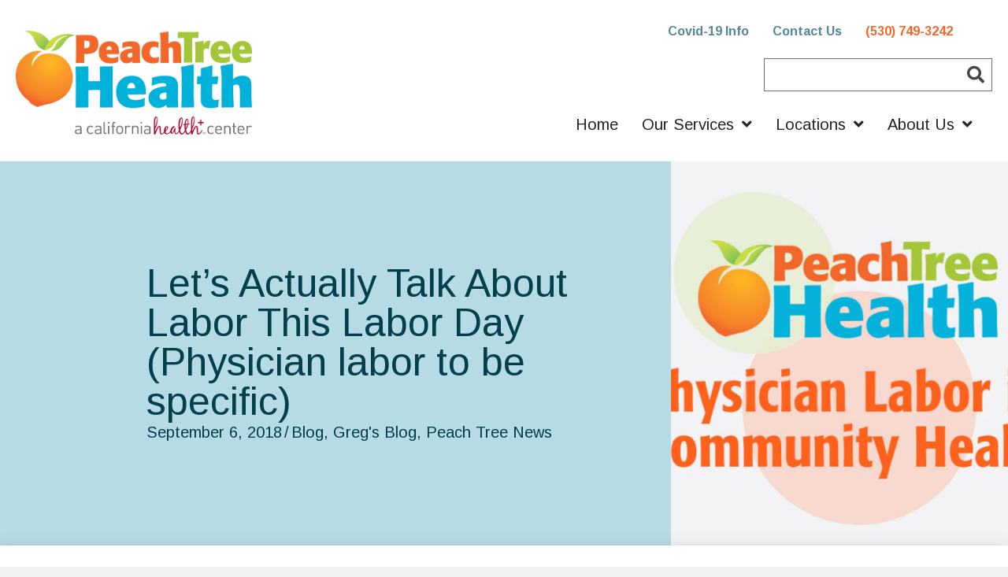

--- FILE ---
content_type: text/html; charset=UTF-8
request_url: https://pickpeach.org/lets-actually-talk-about-labor-this-labor-day-physician-labor-to-be-specific/
body_size: 29100
content:
<!DOCTYPE html>
<html lang="en-US" prefix="og: https://ogp.me/ns#">
<head> <script>
var gform;gform||(document.addEventListener("gform_main_scripts_loaded",function(){gform.scriptsLoaded=!0}),document.addEventListener("gform/theme/scripts_loaded",function(){gform.themeScriptsLoaded=!0}),window.addEventListener("DOMContentLoaded",function(){gform.domLoaded=!0}),gform={domLoaded:!1,scriptsLoaded:!1,themeScriptsLoaded:!1,isFormEditor:()=>"function"==typeof InitializeEditor,callIfLoaded:function(o){return!(!gform.domLoaded||!gform.scriptsLoaded||!gform.themeScriptsLoaded&&!gform.isFormEditor()||(gform.isFormEditor()&&console.warn("The use of gform.initializeOnLoaded() is deprecated in the form editor context and will be removed in Gravity Forms 3.1."),o(),0))},initializeOnLoaded:function(o){gform.callIfLoaded(o)||(document.addEventListener("gform_main_scripts_loaded",()=>{gform.scriptsLoaded=!0,gform.callIfLoaded(o)}),document.addEventListener("gform/theme/scripts_loaded",()=>{gform.themeScriptsLoaded=!0,gform.callIfLoaded(o)}),window.addEventListener("DOMContentLoaded",()=>{gform.domLoaded=!0,gform.callIfLoaded(o)}))},hooks:{action:{},filter:{}},addAction:function(o,r,e,t){gform.addHook("action",o,r,e,t)},addFilter:function(o,r,e,t){gform.addHook("filter",o,r,e,t)},doAction:function(o){gform.doHook("action",o,arguments)},applyFilters:function(o){return gform.doHook("filter",o,arguments)},removeAction:function(o,r){gform.removeHook("action",o,r)},removeFilter:function(o,r,e){gform.removeHook("filter",o,r,e)},addHook:function(o,r,e,t,n){null==gform.hooks[o][r]&&(gform.hooks[o][r]=[]);var d=gform.hooks[o][r];null==n&&(n=r+"_"+d.length),gform.hooks[o][r].push({tag:n,callable:e,priority:t=null==t?10:t})},doHook:function(r,o,e){var t;if(e=Array.prototype.slice.call(e,1),null!=gform.hooks[r][o]&&((o=gform.hooks[r][o]).sort(function(o,r){return o.priority-r.priority}),o.forEach(function(o){"function"!=typeof(t=o.callable)&&(t=window[t]),"action"==r?t.apply(null,e):e[0]=t.apply(null,e)})),"filter"==r)return e[0]},removeHook:function(o,r,t,n){var e;null!=gform.hooks[o][r]&&(e=(e=gform.hooks[o][r]).filter(function(o,r,e){return!!(null!=n&&n!=o.tag||null!=t&&t!=o.priority)}),gform.hooks[o][r]=e)}});
</script>
<meta charset="UTF-8" /><script>if(navigator.userAgent.match(/MSIE|Internet Explorer/i)||navigator.userAgent.match(/Trident\/7\..*?rv:11/i)){var href=document.location.href;if(!href.match(/[?&]nowprocket/)){if(href.indexOf("?")==-1){if(href.indexOf("#")==-1){document.location.href=href+"?nowprocket=1"}else{document.location.href=href.replace("#","?nowprocket=1#")}}else{if(href.indexOf("#")==-1){document.location.href=href+"&nowprocket=1"}else{document.location.href=href.replace("#","&nowprocket=1#")}}}}</script><script>(()=>{class RocketLazyLoadScripts{constructor(){this.v="2.0.4",this.userEvents=["keydown","keyup","mousedown","mouseup","mousemove","mouseover","mouseout","touchmove","touchstart","touchend","touchcancel","wheel","click","dblclick","input"],this.attributeEvents=["onblur","onclick","oncontextmenu","ondblclick","onfocus","onmousedown","onmouseenter","onmouseleave","onmousemove","onmouseout","onmouseover","onmouseup","onmousewheel","onscroll","onsubmit"]}async t(){this.i(),this.o(),/iP(ad|hone)/.test(navigator.userAgent)&&this.h(),this.u(),this.l(this),this.m(),this.k(this),this.p(this),this._(),await Promise.all([this.R(),this.L()]),this.lastBreath=Date.now(),this.S(this),this.P(),this.D(),this.O(),this.M(),await this.C(this.delayedScripts.normal),await this.C(this.delayedScripts.defer),await this.C(this.delayedScripts.async),await this.T(),await this.F(),await this.j(),await this.A(),window.dispatchEvent(new Event("rocket-allScriptsLoaded")),this.everythingLoaded=!0,this.lastTouchEnd&&await new Promise(t=>setTimeout(t,500-Date.now()+this.lastTouchEnd)),this.I(),this.H(),this.U(),this.W()}i(){this.CSPIssue=sessionStorage.getItem("rocketCSPIssue"),document.addEventListener("securitypolicyviolation",t=>{this.CSPIssue||"script-src-elem"!==t.violatedDirective||"data"!==t.blockedURI||(this.CSPIssue=!0,sessionStorage.setItem("rocketCSPIssue",!0))},{isRocket:!0})}o(){window.addEventListener("pageshow",t=>{this.persisted=t.persisted,this.realWindowLoadedFired=!0},{isRocket:!0}),window.addEventListener("pagehide",()=>{this.onFirstUserAction=null},{isRocket:!0})}h(){let t;function e(e){t=e}window.addEventListener("touchstart",e,{isRocket:!0}),window.addEventListener("touchend",function i(o){o.changedTouches[0]&&t.changedTouches[0]&&Math.abs(o.changedTouches[0].pageX-t.changedTouches[0].pageX)<10&&Math.abs(o.changedTouches[0].pageY-t.changedTouches[0].pageY)<10&&o.timeStamp-t.timeStamp<200&&(window.removeEventListener("touchstart",e,{isRocket:!0}),window.removeEventListener("touchend",i,{isRocket:!0}),"INPUT"===o.target.tagName&&"text"===o.target.type||(o.target.dispatchEvent(new TouchEvent("touchend",{target:o.target,bubbles:!0})),o.target.dispatchEvent(new MouseEvent("mouseover",{target:o.target,bubbles:!0})),o.target.dispatchEvent(new PointerEvent("click",{target:o.target,bubbles:!0,cancelable:!0,detail:1,clientX:o.changedTouches[0].clientX,clientY:o.changedTouches[0].clientY})),event.preventDefault()))},{isRocket:!0})}q(t){this.userActionTriggered||("mousemove"!==t.type||this.firstMousemoveIgnored?"keyup"===t.type||"mouseover"===t.type||"mouseout"===t.type||(this.userActionTriggered=!0,this.onFirstUserAction&&this.onFirstUserAction()):this.firstMousemoveIgnored=!0),"click"===t.type&&t.preventDefault(),t.stopPropagation(),t.stopImmediatePropagation(),"touchstart"===this.lastEvent&&"touchend"===t.type&&(this.lastTouchEnd=Date.now()),"click"===t.type&&(this.lastTouchEnd=0),this.lastEvent=t.type,t.composedPath&&t.composedPath()[0].getRootNode()instanceof ShadowRoot&&(t.rocketTarget=t.composedPath()[0]),this.savedUserEvents.push(t)}u(){this.savedUserEvents=[],this.userEventHandler=this.q.bind(this),this.userEvents.forEach(t=>window.addEventListener(t,this.userEventHandler,{passive:!1,isRocket:!0})),document.addEventListener("visibilitychange",this.userEventHandler,{isRocket:!0})}U(){this.userEvents.forEach(t=>window.removeEventListener(t,this.userEventHandler,{passive:!1,isRocket:!0})),document.removeEventListener("visibilitychange",this.userEventHandler,{isRocket:!0}),this.savedUserEvents.forEach(t=>{(t.rocketTarget||t.target).dispatchEvent(new window[t.constructor.name](t.type,t))})}m(){const t="return false",e=Array.from(this.attributeEvents,t=>"data-rocket-"+t),i="["+this.attributeEvents.join("],[")+"]",o="[data-rocket-"+this.attributeEvents.join("],[data-rocket-")+"]",s=(e,i,o)=>{o&&o!==t&&(e.setAttribute("data-rocket-"+i,o),e["rocket"+i]=new Function("event",o),e.setAttribute(i,t))};new MutationObserver(t=>{for(const n of t)"attributes"===n.type&&(n.attributeName.startsWith("data-rocket-")||this.everythingLoaded?n.attributeName.startsWith("data-rocket-")&&this.everythingLoaded&&this.N(n.target,n.attributeName.substring(12)):s(n.target,n.attributeName,n.target.getAttribute(n.attributeName))),"childList"===n.type&&n.addedNodes.forEach(t=>{if(t.nodeType===Node.ELEMENT_NODE)if(this.everythingLoaded)for(const i of[t,...t.querySelectorAll(o)])for(const t of i.getAttributeNames())e.includes(t)&&this.N(i,t.substring(12));else for(const e of[t,...t.querySelectorAll(i)])for(const t of e.getAttributeNames())this.attributeEvents.includes(t)&&s(e,t,e.getAttribute(t))})}).observe(document,{subtree:!0,childList:!0,attributeFilter:[...this.attributeEvents,...e]})}I(){this.attributeEvents.forEach(t=>{document.querySelectorAll("[data-rocket-"+t+"]").forEach(e=>{this.N(e,t)})})}N(t,e){const i=t.getAttribute("data-rocket-"+e);i&&(t.setAttribute(e,i),t.removeAttribute("data-rocket-"+e))}k(t){Object.defineProperty(HTMLElement.prototype,"onclick",{get(){return this.rocketonclick||null},set(e){this.rocketonclick=e,this.setAttribute(t.everythingLoaded?"onclick":"data-rocket-onclick","this.rocketonclick(event)")}})}S(t){function e(e,i){let o=e[i];e[i]=null,Object.defineProperty(e,i,{get:()=>o,set(s){t.everythingLoaded?o=s:e["rocket"+i]=o=s}})}e(document,"onreadystatechange"),e(window,"onload"),e(window,"onpageshow");try{Object.defineProperty(document,"readyState",{get:()=>t.rocketReadyState,set(e){t.rocketReadyState=e},configurable:!0}),document.readyState="loading"}catch(t){console.log("WPRocket DJE readyState conflict, bypassing")}}l(t){this.originalAddEventListener=EventTarget.prototype.addEventListener,this.originalRemoveEventListener=EventTarget.prototype.removeEventListener,this.savedEventListeners=[],EventTarget.prototype.addEventListener=function(e,i,o){o&&o.isRocket||!t.B(e,this)&&!t.userEvents.includes(e)||t.B(e,this)&&!t.userActionTriggered||e.startsWith("rocket-")||t.everythingLoaded?t.originalAddEventListener.call(this,e,i,o):(t.savedEventListeners.push({target:this,remove:!1,type:e,func:i,options:o}),"mouseenter"!==e&&"mouseleave"!==e||t.originalAddEventListener.call(this,e,t.savedUserEvents.push,o))},EventTarget.prototype.removeEventListener=function(e,i,o){o&&o.isRocket||!t.B(e,this)&&!t.userEvents.includes(e)||t.B(e,this)&&!t.userActionTriggered||e.startsWith("rocket-")||t.everythingLoaded?t.originalRemoveEventListener.call(this,e,i,o):t.savedEventListeners.push({target:this,remove:!0,type:e,func:i,options:o})}}J(t,e){this.savedEventListeners=this.savedEventListeners.filter(i=>{let o=i.type,s=i.target||window;return e!==o||t!==s||(this.B(o,s)&&(i.type="rocket-"+o),this.$(i),!1)})}H(){EventTarget.prototype.addEventListener=this.originalAddEventListener,EventTarget.prototype.removeEventListener=this.originalRemoveEventListener,this.savedEventListeners.forEach(t=>this.$(t))}$(t){t.remove?this.originalRemoveEventListener.call(t.target,t.type,t.func,t.options):this.originalAddEventListener.call(t.target,t.type,t.func,t.options)}p(t){let e;function i(e){return t.everythingLoaded?e:e.split(" ").map(t=>"load"===t||t.startsWith("load.")?"rocket-jquery-load":t).join(" ")}function o(o){function s(e){const s=o.fn[e];o.fn[e]=o.fn.init.prototype[e]=function(){return this[0]===window&&t.userActionTriggered&&("string"==typeof arguments[0]||arguments[0]instanceof String?arguments[0]=i(arguments[0]):"object"==typeof arguments[0]&&Object.keys(arguments[0]).forEach(t=>{const e=arguments[0][t];delete arguments[0][t],arguments[0][i(t)]=e})),s.apply(this,arguments),this}}if(o&&o.fn&&!t.allJQueries.includes(o)){const e={DOMContentLoaded:[],"rocket-DOMContentLoaded":[]};for(const t in e)document.addEventListener(t,()=>{e[t].forEach(t=>t())},{isRocket:!0});o.fn.ready=o.fn.init.prototype.ready=function(i){function s(){parseInt(o.fn.jquery)>2?setTimeout(()=>i.bind(document)(o)):i.bind(document)(o)}return"function"==typeof i&&(t.realDomReadyFired?!t.userActionTriggered||t.fauxDomReadyFired?s():e["rocket-DOMContentLoaded"].push(s):e.DOMContentLoaded.push(s)),o([])},s("on"),s("one"),s("off"),t.allJQueries.push(o)}e=o}t.allJQueries=[],o(window.jQuery),Object.defineProperty(window,"jQuery",{get:()=>e,set(t){o(t)}})}P(){const t=new Map;document.write=document.writeln=function(e){const i=document.currentScript,o=document.createRange(),s=i.parentElement;let n=t.get(i);void 0===n&&(n=i.nextSibling,t.set(i,n));const c=document.createDocumentFragment();o.setStart(c,0),c.appendChild(o.createContextualFragment(e)),s.insertBefore(c,n)}}async R(){return new Promise(t=>{this.userActionTriggered?t():this.onFirstUserAction=t})}async L(){return new Promise(t=>{document.addEventListener("DOMContentLoaded",()=>{this.realDomReadyFired=!0,t()},{isRocket:!0})})}async j(){return this.realWindowLoadedFired?Promise.resolve():new Promise(t=>{window.addEventListener("load",t,{isRocket:!0})})}M(){this.pendingScripts=[];this.scriptsMutationObserver=new MutationObserver(t=>{for(const e of t)e.addedNodes.forEach(t=>{"SCRIPT"!==t.tagName||t.noModule||t.isWPRocket||this.pendingScripts.push({script:t,promise:new Promise(e=>{const i=()=>{const i=this.pendingScripts.findIndex(e=>e.script===t);i>=0&&this.pendingScripts.splice(i,1),e()};t.addEventListener("load",i,{isRocket:!0}),t.addEventListener("error",i,{isRocket:!0}),setTimeout(i,1e3)})})})}),this.scriptsMutationObserver.observe(document,{childList:!0,subtree:!0})}async F(){await this.X(),this.pendingScripts.length?(await this.pendingScripts[0].promise,await this.F()):this.scriptsMutationObserver.disconnect()}D(){this.delayedScripts={normal:[],async:[],defer:[]},document.querySelectorAll("script[type$=rocketlazyloadscript]").forEach(t=>{t.hasAttribute("data-rocket-src")?t.hasAttribute("async")&&!1!==t.async?this.delayedScripts.async.push(t):t.hasAttribute("defer")&&!1!==t.defer||"module"===t.getAttribute("data-rocket-type")?this.delayedScripts.defer.push(t):this.delayedScripts.normal.push(t):this.delayedScripts.normal.push(t)})}async _(){await this.L();let t=[];document.querySelectorAll("script[type$=rocketlazyloadscript][data-rocket-src]").forEach(e=>{let i=e.getAttribute("data-rocket-src");if(i&&!i.startsWith("data:")){i.startsWith("//")&&(i=location.protocol+i);try{const o=new URL(i).origin;o!==location.origin&&t.push({src:o,crossOrigin:e.crossOrigin||"module"===e.getAttribute("data-rocket-type")})}catch(t){}}}),t=[...new Map(t.map(t=>[JSON.stringify(t),t])).values()],this.Y(t,"preconnect")}async G(t){if(await this.K(),!0!==t.noModule||!("noModule"in HTMLScriptElement.prototype))return new Promise(e=>{let i;function o(){(i||t).setAttribute("data-rocket-status","executed"),e()}try{if(navigator.userAgent.includes("Firefox/")||""===navigator.vendor||this.CSPIssue)i=document.createElement("script"),[...t.attributes].forEach(t=>{let e=t.nodeName;"type"!==e&&("data-rocket-type"===e&&(e="type"),"data-rocket-src"===e&&(e="src"),i.setAttribute(e,t.nodeValue))}),t.text&&(i.text=t.text),t.nonce&&(i.nonce=t.nonce),i.hasAttribute("src")?(i.addEventListener("load",o,{isRocket:!0}),i.addEventListener("error",()=>{i.setAttribute("data-rocket-status","failed-network"),e()},{isRocket:!0}),setTimeout(()=>{i.isConnected||e()},1)):(i.text=t.text,o()),i.isWPRocket=!0,t.parentNode.replaceChild(i,t);else{const i=t.getAttribute("data-rocket-type"),s=t.getAttribute("data-rocket-src");i?(t.type=i,t.removeAttribute("data-rocket-type")):t.removeAttribute("type"),t.addEventListener("load",o,{isRocket:!0}),t.addEventListener("error",i=>{this.CSPIssue&&i.target.src.startsWith("data:")?(console.log("WPRocket: CSP fallback activated"),t.removeAttribute("src"),this.G(t).then(e)):(t.setAttribute("data-rocket-status","failed-network"),e())},{isRocket:!0}),s?(t.fetchPriority="high",t.removeAttribute("data-rocket-src"),t.src=s):t.src="data:text/javascript;base64,"+window.btoa(unescape(encodeURIComponent(t.text)))}}catch(i){t.setAttribute("data-rocket-status","failed-transform"),e()}});t.setAttribute("data-rocket-status","skipped")}async C(t){const e=t.shift();return e?(e.isConnected&&await this.G(e),this.C(t)):Promise.resolve()}O(){this.Y([...this.delayedScripts.normal,...this.delayedScripts.defer,...this.delayedScripts.async],"preload")}Y(t,e){this.trash=this.trash||[];let i=!0;var o=document.createDocumentFragment();t.forEach(t=>{const s=t.getAttribute&&t.getAttribute("data-rocket-src")||t.src;if(s&&!s.startsWith("data:")){const n=document.createElement("link");n.href=s,n.rel=e,"preconnect"!==e&&(n.as="script",n.fetchPriority=i?"high":"low"),t.getAttribute&&"module"===t.getAttribute("data-rocket-type")&&(n.crossOrigin=!0),t.crossOrigin&&(n.crossOrigin=t.crossOrigin),t.integrity&&(n.integrity=t.integrity),t.nonce&&(n.nonce=t.nonce),o.appendChild(n),this.trash.push(n),i=!1}}),document.head.appendChild(o)}W(){this.trash.forEach(t=>t.remove())}async T(){try{document.readyState="interactive"}catch(t){}this.fauxDomReadyFired=!0;try{await this.K(),this.J(document,"readystatechange"),document.dispatchEvent(new Event("rocket-readystatechange")),await this.K(),document.rocketonreadystatechange&&document.rocketonreadystatechange(),await this.K(),this.J(document,"DOMContentLoaded"),document.dispatchEvent(new Event("rocket-DOMContentLoaded")),await this.K(),this.J(window,"DOMContentLoaded"),window.dispatchEvent(new Event("rocket-DOMContentLoaded"))}catch(t){console.error(t)}}async A(){try{document.readyState="complete"}catch(t){}try{await this.K(),this.J(document,"readystatechange"),document.dispatchEvent(new Event("rocket-readystatechange")),await this.K(),document.rocketonreadystatechange&&document.rocketonreadystatechange(),await this.K(),this.J(window,"load"),window.dispatchEvent(new Event("rocket-load")),await this.K(),window.rocketonload&&window.rocketonload(),await this.K(),this.allJQueries.forEach(t=>t(window).trigger("rocket-jquery-load")),await this.K(),this.J(window,"pageshow");const t=new Event("rocket-pageshow");t.persisted=this.persisted,window.dispatchEvent(t),await this.K(),window.rocketonpageshow&&window.rocketonpageshow({persisted:this.persisted})}catch(t){console.error(t)}}async K(){Date.now()-this.lastBreath>45&&(await this.X(),this.lastBreath=Date.now())}async X(){return document.hidden?new Promise(t=>setTimeout(t)):new Promise(t=>requestAnimationFrame(t))}B(t,e){return e===document&&"readystatechange"===t||(e===document&&"DOMContentLoaded"===t||(e===window&&"DOMContentLoaded"===t||(e===window&&"load"===t||e===window&&"pageshow"===t)))}static run(){(new RocketLazyLoadScripts).t()}}RocketLazyLoadScripts.run()})();</script>

<meta name='viewport' content='width=device-width, initial-scale=1.0' />
<meta http-equiv='X-UA-Compatible' content='IE=edge' />
<link rel="profile" href="https://gmpg.org/xfn/11" />
	<style>img:is([sizes="auto" i], [sizes^="auto," i]) { contain-intrinsic-size: 3000px 1500px }</style>
	
<!-- Search Engine Optimization by Rank Math PRO - https://rankmath.com/ -->
<title>Let’s Actually Talk About Labor This Labor Day (Physician labor to be specific) - Peach Tree Health</title>
<meta name="description" content="This Labor Day | Peach Tree Health is in your neighborhood! We have eight locations in Northern California. Learn how today!"/>
<meta name="robots" content="follow, index, max-snippet:-1, max-video-preview:-1, max-image-preview:large"/>
<link rel="canonical" href="https://pickpeach.org/lets-actually-talk-about-labor-this-labor-day-physician-labor-to-be-specific/" />
<meta property="og:locale" content="en_US" />
<meta property="og:type" content="article" />
<meta property="og:title" content="Let’s Actually Talk About Labor This Labor Day (Physician labor to be specific) - Peach Tree Health" />
<meta property="og:description" content="This Labor Day | Peach Tree Health is in your neighborhood! We have eight locations in Northern California. Learn how today!" />
<meta property="og:url" content="https://pickpeach.org/lets-actually-talk-about-labor-this-labor-day-physician-labor-to-be-specific/" />
<meta property="og:site_name" content="Peach Tree Health" />
<meta property="article:publisher" content="https://www.facebook.com/ipickpeach" />
<meta property="article:section" content="Greg&#039;s Blog" />
<meta property="og:updated_time" content="2019-12-05T14:56:23-08:00" />
<meta property="og:image" content="https://pickpeach.org/wp-content/uploads/2018/09/18-1597-2-Peach-Tree-Social-Media-.jpg" />
<meta property="og:image:secure_url" content="https://pickpeach.org/wp-content/uploads/2018/09/18-1597-2-Peach-Tree-Social-Media-.jpg" />
<meta property="og:image:width" content="1024" />
<meta property="og:image:height" content="536" />
<meta property="og:image:alt" content="a banner image that reads Physician Labor in Community Health" />
<meta property="og:image:type" content="image/jpeg" />
<meta property="article:published_time" content="2018-09-06T09:35:21-07:00" />
<meta property="article:modified_time" content="2019-12-05T14:56:23-08:00" />
<meta name="twitter:card" content="summary_large_image" />
<meta name="twitter:title" content="Let’s Actually Talk About Labor This Labor Day (Physician labor to be specific) - Peach Tree Health" />
<meta name="twitter:description" content="This Labor Day | Peach Tree Health is in your neighborhood! We have eight locations in Northern California. Learn how today!" />
<meta name="twitter:site" content="@ipickpeach" />
<meta name="twitter:creator" content="@ipickpeach" />
<meta name="twitter:image" content="https://pickpeach.org/wp-content/uploads/2018/09/18-1597-2-Peach-Tree-Social-Media-.jpg" />
<meta name="twitter:label1" content="Written by" />
<meta name="twitter:data1" content="Nowspeed" />
<meta name="twitter:label2" content="Time to read" />
<meta name="twitter:data2" content="3 minutes" />
<script type="application/ld+json" class="rank-math-schema-pro">{"@context":"https://schema.org","@graph":[{"@type":"Organization","@id":"https://pickpeach.org/#organization","name":"Peach Tree Health","url":"https://pickpeach.org","sameAs":["https://www.facebook.com/ipickpeach","https://twitter.com/ipickpeach"],"logo":{"@type":"ImageObject","@id":"https://pickpeach.org/#logo","url":"https://pickpeach.org/wp-content/uploads/2022/08/Peach-Tree-Healthcare-Logo.png","contentUrl":"https://pickpeach.org/wp-content/uploads/2022/08/Peach-Tree-Healthcare-Logo.png","caption":"Peach Tree Health","inLanguage":"en-US","width":"752","height":"330"}},{"@type":"WebSite","@id":"https://pickpeach.org/#website","url":"https://pickpeach.org","name":"Peach Tree Health","publisher":{"@id":"https://pickpeach.org/#organization"},"inLanguage":"en-US"},{"@type":"ImageObject","@id":"https://pickpeach.org/wp-content/uploads/2018/09/18-1597-2-Peach-Tree-Social-Media-.jpg","url":"https://pickpeach.org/wp-content/uploads/2018/09/18-1597-2-Peach-Tree-Social-Media-.jpg","width":"1024","height":"536","caption":"a banner image that reads Physician Labor in Community Health","inLanguage":"en-US"},{"@type":"BreadcrumbList","@id":"https://pickpeach.org/lets-actually-talk-about-labor-this-labor-day-physician-labor-to-be-specific/#breadcrumb","itemListElement":[{"@type":"ListItem","position":"1","item":{"@id":"https://pickpeach.org","name":"Home"}},{"@type":"ListItem","position":"2","item":{"@id":"https://pickpeach.org/lets-actually-talk-about-labor-this-labor-day-physician-labor-to-be-specific/","name":"Let\u2019s Actually Talk About Labor This Labor Day (Physician labor to be specific)"}}]},{"@type":"WebPage","@id":"https://pickpeach.org/lets-actually-talk-about-labor-this-labor-day-physician-labor-to-be-specific/#webpage","url":"https://pickpeach.org/lets-actually-talk-about-labor-this-labor-day-physician-labor-to-be-specific/","name":"Let\u2019s Actually Talk About Labor This Labor Day (Physician labor to be specific) - Peach Tree Health","datePublished":"2018-09-06T09:35:21-07:00","dateModified":"2019-12-05T14:56:23-08:00","isPartOf":{"@id":"https://pickpeach.org/#website"},"primaryImageOfPage":{"@id":"https://pickpeach.org/wp-content/uploads/2018/09/18-1597-2-Peach-Tree-Social-Media-.jpg"},"inLanguage":"en-US","breadcrumb":{"@id":"https://pickpeach.org/lets-actually-talk-about-labor-this-labor-day-physician-labor-to-be-specific/#breadcrumb"}},{"@type":"Person","@id":"https://pickpeach.org/author/nowspeed/","name":"Nowspeed","url":"https://pickpeach.org/author/nowspeed/","image":{"@type":"ImageObject","@id":"https://secure.gravatar.com/avatar/6552a5178c40b4e3e8566f9a76df0395530bf6a14ed60286fc61417a040e7a73?s=96&amp;d=mm&amp;r=g","url":"https://secure.gravatar.com/avatar/6552a5178c40b4e3e8566f9a76df0395530bf6a14ed60286fc61417a040e7a73?s=96&amp;d=mm&amp;r=g","caption":"Nowspeed","inLanguage":"en-US"},"worksFor":{"@id":"https://pickpeach.org/#organization"}},{"@type":"BlogPosting","headline":"Let\u2019s Actually Talk About Labor This Labor Day (Physician labor to be specific) - Peach Tree Health","datePublished":"2018-09-06T09:35:21-07:00","dateModified":"2019-12-05T14:56:23-08:00","author":{"@id":"https://pickpeach.org/author/nowspeed/","name":"Nowspeed"},"publisher":{"@id":"https://pickpeach.org/#organization"},"description":"This Labor Day | Peach Tree Health is in your neighborhood! We have eight locations in Northern California. Learn how today!","name":"Let\u2019s Actually Talk About Labor This Labor Day (Physician labor to be specific) - Peach Tree Health","@id":"https://pickpeach.org/lets-actually-talk-about-labor-this-labor-day-physician-labor-to-be-specific/#richSnippet","isPartOf":{"@id":"https://pickpeach.org/lets-actually-talk-about-labor-this-labor-day-physician-labor-to-be-specific/#webpage"},"image":{"@id":"https://pickpeach.org/wp-content/uploads/2018/09/18-1597-2-Peach-Tree-Social-Media-.jpg"},"inLanguage":"en-US","mainEntityOfPage":{"@id":"https://pickpeach.org/lets-actually-talk-about-labor-this-labor-day-physician-labor-to-be-specific/#webpage"}}]}</script>
<!-- /Rank Math WordPress SEO plugin -->

<link rel='dns-prefetch' href='//fonts.googleapis.com' />
<link href='https://fonts.gstatic.com' crossorigin rel='preconnect' />
<link rel="alternate" type="application/rss+xml" title="Peach Tree Health &raquo; Feed" href="https://pickpeach.org/feed/" />
<link rel="alternate" type="application/rss+xml" title="Peach Tree Health &raquo; Comments Feed" href="https://pickpeach.org/comments/feed/" />
<link rel="preload" href="https://pickpeach.org/wp-content/plugins/bb-plugin/fonts/fontawesome/5.15.4/webfonts/fa-brands-400.woff2" as="font" type="font/woff2" crossorigin="anonymous">
<link rel="preload" href="https://pickpeach.org/wp-content/plugins/bb-plugin/fonts/fontawesome/5.15.4/webfonts/fa-solid-900.woff2" as="font" type="font/woff2" crossorigin="anonymous">
<link rel="preload" href="https://pickpeach.org/wp-content/plugins/bb-plugin/fonts/fontawesome/5.15.4/webfonts/fa-regular-400.woff2" as="font" type="font/woff2" crossorigin="anonymous">
<style id='wp-emoji-styles-inline-css'>

	img.wp-smiley, img.emoji {
		display: inline !important;
		border: none !important;
		box-shadow: none !important;
		height: 1em !important;
		width: 1em !important;
		margin: 0 0.07em !important;
		vertical-align: -0.1em !important;
		background: none !important;
		padding: 0 !important;
	}
</style>
<link rel='stylesheet' id='wp-block-library-css' href='https://pickpeach.org/wp-includes/css/dist/block-library/style.min.css?ver=6.8.3' media='all' />
<style id='wp-block-library-theme-inline-css'>
.wp-block-audio :where(figcaption){color:#555;font-size:13px;text-align:center}.is-dark-theme .wp-block-audio :where(figcaption){color:#ffffffa6}.wp-block-audio{margin:0 0 1em}.wp-block-code{border:1px solid #ccc;border-radius:4px;font-family:Menlo,Consolas,monaco,monospace;padding:.8em 1em}.wp-block-embed :where(figcaption){color:#555;font-size:13px;text-align:center}.is-dark-theme .wp-block-embed :where(figcaption){color:#ffffffa6}.wp-block-embed{margin:0 0 1em}.blocks-gallery-caption{color:#555;font-size:13px;text-align:center}.is-dark-theme .blocks-gallery-caption{color:#ffffffa6}:root :where(.wp-block-image figcaption){color:#555;font-size:13px;text-align:center}.is-dark-theme :root :where(.wp-block-image figcaption){color:#ffffffa6}.wp-block-image{margin:0 0 1em}.wp-block-pullquote{border-bottom:4px solid;border-top:4px solid;color:currentColor;margin-bottom:1.75em}.wp-block-pullquote cite,.wp-block-pullquote footer,.wp-block-pullquote__citation{color:currentColor;font-size:.8125em;font-style:normal;text-transform:uppercase}.wp-block-quote{border-left:.25em solid;margin:0 0 1.75em;padding-left:1em}.wp-block-quote cite,.wp-block-quote footer{color:currentColor;font-size:.8125em;font-style:normal;position:relative}.wp-block-quote:where(.has-text-align-right){border-left:none;border-right:.25em solid;padding-left:0;padding-right:1em}.wp-block-quote:where(.has-text-align-center){border:none;padding-left:0}.wp-block-quote.is-large,.wp-block-quote.is-style-large,.wp-block-quote:where(.is-style-plain){border:none}.wp-block-search .wp-block-search__label{font-weight:700}.wp-block-search__button{border:1px solid #ccc;padding:.375em .625em}:where(.wp-block-group.has-background){padding:1.25em 2.375em}.wp-block-separator.has-css-opacity{opacity:.4}.wp-block-separator{border:none;border-bottom:2px solid;margin-left:auto;margin-right:auto}.wp-block-separator.has-alpha-channel-opacity{opacity:1}.wp-block-separator:not(.is-style-wide):not(.is-style-dots){width:100px}.wp-block-separator.has-background:not(.is-style-dots){border-bottom:none;height:1px}.wp-block-separator.has-background:not(.is-style-wide):not(.is-style-dots){height:2px}.wp-block-table{margin:0 0 1em}.wp-block-table td,.wp-block-table th{word-break:normal}.wp-block-table :where(figcaption){color:#555;font-size:13px;text-align:center}.is-dark-theme .wp-block-table :where(figcaption){color:#ffffffa6}.wp-block-video :where(figcaption){color:#555;font-size:13px;text-align:center}.is-dark-theme .wp-block-video :where(figcaption){color:#ffffffa6}.wp-block-video{margin:0 0 1em}:root :where(.wp-block-template-part.has-background){margin-bottom:0;margin-top:0;padding:1.25em 2.375em}
</style>
<style id='classic-theme-styles-inline-css'>
/*! This file is auto-generated */
.wp-block-button__link{color:#fff;background-color:#32373c;border-radius:9999px;box-shadow:none;text-decoration:none;padding:calc(.667em + 2px) calc(1.333em + 2px);font-size:1.125em}.wp-block-file__button{background:#32373c;color:#fff;text-decoration:none}
</style>
<style id='global-styles-inline-css'>
:root{--wp--preset--aspect-ratio--square: 1;--wp--preset--aspect-ratio--4-3: 4/3;--wp--preset--aspect-ratio--3-4: 3/4;--wp--preset--aspect-ratio--3-2: 3/2;--wp--preset--aspect-ratio--2-3: 2/3;--wp--preset--aspect-ratio--16-9: 16/9;--wp--preset--aspect-ratio--9-16: 9/16;--wp--preset--color--black: #000000;--wp--preset--color--cyan-bluish-gray: #abb8c3;--wp--preset--color--white: #ffffff;--wp--preset--color--pale-pink: #f78da7;--wp--preset--color--vivid-red: #cf2e2e;--wp--preset--color--luminous-vivid-orange: #ff6900;--wp--preset--color--luminous-vivid-amber: #fcb900;--wp--preset--color--light-green-cyan: #7bdcb5;--wp--preset--color--vivid-green-cyan: #00d084;--wp--preset--color--pale-cyan-blue: #8ed1fc;--wp--preset--color--vivid-cyan-blue: #0693e3;--wp--preset--color--vivid-purple: #9b51e0;--wp--preset--color--fl-heading-text: #333333;--wp--preset--color--fl-body-bg: #f2f2f2;--wp--preset--color--fl-body-text: #666666;--wp--preset--color--fl-accent: #013f4d;--wp--preset--color--fl-accent-hover: #568792;--wp--preset--color--fl-topbar-bg: #ffffff;--wp--preset--color--fl-topbar-text: #000000;--wp--preset--color--fl-topbar-link: #428bca;--wp--preset--color--fl-topbar-hover: #428bca;--wp--preset--color--fl-header-bg: #ffffff;--wp--preset--color--fl-header-text: #000000;--wp--preset--color--fl-header-link: #428bca;--wp--preset--color--fl-header-hover: #428bca;--wp--preset--color--fl-nav-bg: #ffffff;--wp--preset--color--fl-nav-link: #428bca;--wp--preset--color--fl-nav-hover: #428bca;--wp--preset--color--fl-content-bg: #ffffff;--wp--preset--color--fl-footer-widgets-bg: #ffffff;--wp--preset--color--fl-footer-widgets-text: #000000;--wp--preset--color--fl-footer-widgets-link: #428bca;--wp--preset--color--fl-footer-widgets-hover: #428bca;--wp--preset--color--fl-footer-bg: #ffffff;--wp--preset--color--fl-footer-text: #000000;--wp--preset--color--fl-footer-link: #428bca;--wp--preset--color--fl-footer-hover: #428bca;--wp--preset--gradient--vivid-cyan-blue-to-vivid-purple: linear-gradient(135deg,rgba(6,147,227,1) 0%,rgb(155,81,224) 100%);--wp--preset--gradient--light-green-cyan-to-vivid-green-cyan: linear-gradient(135deg,rgb(122,220,180) 0%,rgb(0,208,130) 100%);--wp--preset--gradient--luminous-vivid-amber-to-luminous-vivid-orange: linear-gradient(135deg,rgba(252,185,0,1) 0%,rgba(255,105,0,1) 100%);--wp--preset--gradient--luminous-vivid-orange-to-vivid-red: linear-gradient(135deg,rgba(255,105,0,1) 0%,rgb(207,46,46) 100%);--wp--preset--gradient--very-light-gray-to-cyan-bluish-gray: linear-gradient(135deg,rgb(238,238,238) 0%,rgb(169,184,195) 100%);--wp--preset--gradient--cool-to-warm-spectrum: linear-gradient(135deg,rgb(74,234,220) 0%,rgb(151,120,209) 20%,rgb(207,42,186) 40%,rgb(238,44,130) 60%,rgb(251,105,98) 80%,rgb(254,248,76) 100%);--wp--preset--gradient--blush-light-purple: linear-gradient(135deg,rgb(255,206,236) 0%,rgb(152,150,240) 100%);--wp--preset--gradient--blush-bordeaux: linear-gradient(135deg,rgb(254,205,165) 0%,rgb(254,45,45) 50%,rgb(107,0,62) 100%);--wp--preset--gradient--luminous-dusk: linear-gradient(135deg,rgb(255,203,112) 0%,rgb(199,81,192) 50%,rgb(65,88,208) 100%);--wp--preset--gradient--pale-ocean: linear-gradient(135deg,rgb(255,245,203) 0%,rgb(182,227,212) 50%,rgb(51,167,181) 100%);--wp--preset--gradient--electric-grass: linear-gradient(135deg,rgb(202,248,128) 0%,rgb(113,206,126) 100%);--wp--preset--gradient--midnight: linear-gradient(135deg,rgb(2,3,129) 0%,rgb(40,116,252) 100%);--wp--preset--font-size--small: 13px;--wp--preset--font-size--medium: 20px;--wp--preset--font-size--large: 36px;--wp--preset--font-size--x-large: 42px;--wp--preset--spacing--20: 0.44rem;--wp--preset--spacing--30: 0.67rem;--wp--preset--spacing--40: 1rem;--wp--preset--spacing--50: 1.5rem;--wp--preset--spacing--60: 2.25rem;--wp--preset--spacing--70: 3.38rem;--wp--preset--spacing--80: 5.06rem;--wp--preset--shadow--natural: 6px 6px 9px rgba(0, 0, 0, 0.2);--wp--preset--shadow--deep: 12px 12px 50px rgba(0, 0, 0, 0.4);--wp--preset--shadow--sharp: 6px 6px 0px rgba(0, 0, 0, 0.2);--wp--preset--shadow--outlined: 6px 6px 0px -3px rgba(255, 255, 255, 1), 6px 6px rgba(0, 0, 0, 1);--wp--preset--shadow--crisp: 6px 6px 0px rgba(0, 0, 0, 1);}:where(.is-layout-flex){gap: 0.5em;}:where(.is-layout-grid){gap: 0.5em;}body .is-layout-flex{display: flex;}.is-layout-flex{flex-wrap: wrap;align-items: center;}.is-layout-flex > :is(*, div){margin: 0;}body .is-layout-grid{display: grid;}.is-layout-grid > :is(*, div){margin: 0;}:where(.wp-block-columns.is-layout-flex){gap: 2em;}:where(.wp-block-columns.is-layout-grid){gap: 2em;}:where(.wp-block-post-template.is-layout-flex){gap: 1.25em;}:where(.wp-block-post-template.is-layout-grid){gap: 1.25em;}.has-black-color{color: var(--wp--preset--color--black) !important;}.has-cyan-bluish-gray-color{color: var(--wp--preset--color--cyan-bluish-gray) !important;}.has-white-color{color: var(--wp--preset--color--white) !important;}.has-pale-pink-color{color: var(--wp--preset--color--pale-pink) !important;}.has-vivid-red-color{color: var(--wp--preset--color--vivid-red) !important;}.has-luminous-vivid-orange-color{color: var(--wp--preset--color--luminous-vivid-orange) !important;}.has-luminous-vivid-amber-color{color: var(--wp--preset--color--luminous-vivid-amber) !important;}.has-light-green-cyan-color{color: var(--wp--preset--color--light-green-cyan) !important;}.has-vivid-green-cyan-color{color: var(--wp--preset--color--vivid-green-cyan) !important;}.has-pale-cyan-blue-color{color: var(--wp--preset--color--pale-cyan-blue) !important;}.has-vivid-cyan-blue-color{color: var(--wp--preset--color--vivid-cyan-blue) !important;}.has-vivid-purple-color{color: var(--wp--preset--color--vivid-purple) !important;}.has-black-background-color{background-color: var(--wp--preset--color--black) !important;}.has-cyan-bluish-gray-background-color{background-color: var(--wp--preset--color--cyan-bluish-gray) !important;}.has-white-background-color{background-color: var(--wp--preset--color--white) !important;}.has-pale-pink-background-color{background-color: var(--wp--preset--color--pale-pink) !important;}.has-vivid-red-background-color{background-color: var(--wp--preset--color--vivid-red) !important;}.has-luminous-vivid-orange-background-color{background-color: var(--wp--preset--color--luminous-vivid-orange) !important;}.has-luminous-vivid-amber-background-color{background-color: var(--wp--preset--color--luminous-vivid-amber) !important;}.has-light-green-cyan-background-color{background-color: var(--wp--preset--color--light-green-cyan) !important;}.has-vivid-green-cyan-background-color{background-color: var(--wp--preset--color--vivid-green-cyan) !important;}.has-pale-cyan-blue-background-color{background-color: var(--wp--preset--color--pale-cyan-blue) !important;}.has-vivid-cyan-blue-background-color{background-color: var(--wp--preset--color--vivid-cyan-blue) !important;}.has-vivid-purple-background-color{background-color: var(--wp--preset--color--vivid-purple) !important;}.has-black-border-color{border-color: var(--wp--preset--color--black) !important;}.has-cyan-bluish-gray-border-color{border-color: var(--wp--preset--color--cyan-bluish-gray) !important;}.has-white-border-color{border-color: var(--wp--preset--color--white) !important;}.has-pale-pink-border-color{border-color: var(--wp--preset--color--pale-pink) !important;}.has-vivid-red-border-color{border-color: var(--wp--preset--color--vivid-red) !important;}.has-luminous-vivid-orange-border-color{border-color: var(--wp--preset--color--luminous-vivid-orange) !important;}.has-luminous-vivid-amber-border-color{border-color: var(--wp--preset--color--luminous-vivid-amber) !important;}.has-light-green-cyan-border-color{border-color: var(--wp--preset--color--light-green-cyan) !important;}.has-vivid-green-cyan-border-color{border-color: var(--wp--preset--color--vivid-green-cyan) !important;}.has-pale-cyan-blue-border-color{border-color: var(--wp--preset--color--pale-cyan-blue) !important;}.has-vivid-cyan-blue-border-color{border-color: var(--wp--preset--color--vivid-cyan-blue) !important;}.has-vivid-purple-border-color{border-color: var(--wp--preset--color--vivid-purple) !important;}.has-vivid-cyan-blue-to-vivid-purple-gradient-background{background: var(--wp--preset--gradient--vivid-cyan-blue-to-vivid-purple) !important;}.has-light-green-cyan-to-vivid-green-cyan-gradient-background{background: var(--wp--preset--gradient--light-green-cyan-to-vivid-green-cyan) !important;}.has-luminous-vivid-amber-to-luminous-vivid-orange-gradient-background{background: var(--wp--preset--gradient--luminous-vivid-amber-to-luminous-vivid-orange) !important;}.has-luminous-vivid-orange-to-vivid-red-gradient-background{background: var(--wp--preset--gradient--luminous-vivid-orange-to-vivid-red) !important;}.has-very-light-gray-to-cyan-bluish-gray-gradient-background{background: var(--wp--preset--gradient--very-light-gray-to-cyan-bluish-gray) !important;}.has-cool-to-warm-spectrum-gradient-background{background: var(--wp--preset--gradient--cool-to-warm-spectrum) !important;}.has-blush-light-purple-gradient-background{background: var(--wp--preset--gradient--blush-light-purple) !important;}.has-blush-bordeaux-gradient-background{background: var(--wp--preset--gradient--blush-bordeaux) !important;}.has-luminous-dusk-gradient-background{background: var(--wp--preset--gradient--luminous-dusk) !important;}.has-pale-ocean-gradient-background{background: var(--wp--preset--gradient--pale-ocean) !important;}.has-electric-grass-gradient-background{background: var(--wp--preset--gradient--electric-grass) !important;}.has-midnight-gradient-background{background: var(--wp--preset--gradient--midnight) !important;}.has-small-font-size{font-size: var(--wp--preset--font-size--small) !important;}.has-medium-font-size{font-size: var(--wp--preset--font-size--medium) !important;}.has-large-font-size{font-size: var(--wp--preset--font-size--large) !important;}.has-x-large-font-size{font-size: var(--wp--preset--font-size--x-large) !important;}
:where(.wp-block-post-template.is-layout-flex){gap: 1.25em;}:where(.wp-block-post-template.is-layout-grid){gap: 1.25em;}
:where(.wp-block-columns.is-layout-flex){gap: 2em;}:where(.wp-block-columns.is-layout-grid){gap: 2em;}
:root :where(.wp-block-pullquote){font-size: 1.5em;line-height: 1.6;}
</style>
<style id='wpgb-head-inline-css'>
.wp-grid-builder:not(.wpgb-template),.wpgb-facet{opacity:0.01}.wpgb-facet fieldset{margin:0;padding:0;border:none;outline:none;box-shadow:none}.wpgb-facet fieldset:last-child{margin-bottom:40px;}.wpgb-facet fieldset legend.wpgb-sr-only{height:1px;width:1px}
</style>
<link data-minify="1" rel='stylesheet' id='font-awesome-5-css' href='https://pickpeach.org/wp-content/cache/min/1/wp-content/plugins/bb-plugin/fonts/fontawesome/5.15.4/css/all.min.css?ver=1767819365' media='all' />
<link rel='stylesheet' id='font-awesome-css' href='https://pickpeach.org/wp-content/plugins/bb-plugin/fonts/fontawesome/5.15.4/css/v4-shims.min.css?ver=2.9.4.1' media='all' />
<link rel='stylesheet' id='pp-jquery-fancybox-css' href='https://pickpeach.org/wp-content/plugins/bbpowerpack/assets/css/jquery.fancybox.min.css?ver=3.5.4' media='all' />
<link data-minify="1" rel='stylesheet' id='ultimate-icons-css' href='https://pickpeach.org/wp-content/cache/min/1/wp-content/uploads/bb-plugin/icons/ultimate-icons/style.css?ver=1767819365' media='all' />
<link data-minify="1" rel='stylesheet' id='uabb-animate-css' href='https://pickpeach.org/wp-content/cache/min/1/wp-content/plugins/bb-ultimate-addon/modules/info-list/css/animate.css?ver=1767819365' media='all' />
<link data-minify="1" rel='stylesheet' id='fl-builder-layout-bundle-83ee2ba2c00ef25ac393c88411a4893f-css' href='https://pickpeach.org/wp-content/cache/min/1/wp-content/uploads/bb-plugin/cache/83ee2ba2c00ef25ac393c88411a4893f-layout-bundle.css?ver=1767821088' media='all' />
<link rel='stylesheet' id='jquery-magnificpopup-css' href='https://pickpeach.org/wp-content/plugins/bb-plugin/css/jquery.magnificpopup.min.css?ver=2.9.4.1' media='all' />
<link rel='stylesheet' id='base-css' href='https://pickpeach.org/wp-content/themes/bb-theme/css/base.min.css?ver=1.7.19.1' media='all' />
<link data-minify="1" rel='stylesheet' id='fl-automator-skin-css' href='https://pickpeach.org/wp-content/cache/min/1/wp-content/uploads/bb-theme/skin-6931ff5b9e1fc.css?ver=1767818933' media='all' />
<link rel='stylesheet' id='fl-child-theme-css' href='https://pickpeach.org/wp-content/themes/bb-theme-child/style.css?ver=6.8.3' media='all' />
<link rel='stylesheet' id='pp-animate-css' href='https://pickpeach.org/wp-content/plugins/bbpowerpack/assets/css/animate.min.css?ver=3.5.1' media='all' />
<link rel='stylesheet' id='fl-builder-google-fonts-76ef6c44f3ecc7bb41624ef595471eb0-css' href='//fonts.googleapis.com/css?family=Arimo%3A400%2C700%2C300&#038;ver=6.8.3' media='all' />
<style id='rocket-lazyload-inline-css'>
.rll-youtube-player{position:relative;padding-bottom:56.23%;height:0;overflow:hidden;max-width:100%;}.rll-youtube-player:focus-within{outline: 2px solid currentColor;outline-offset: 5px;}.rll-youtube-player iframe{position:absolute;top:0;left:0;width:100%;height:100%;z-index:100;background:0 0}.rll-youtube-player img{bottom:0;display:block;left:0;margin:auto;max-width:100%;width:100%;position:absolute;right:0;top:0;border:none;height:auto;-webkit-transition:.4s all;-moz-transition:.4s all;transition:.4s all}.rll-youtube-player img:hover{-webkit-filter:brightness(75%)}.rll-youtube-player .play{height:100%;width:100%;left:0;top:0;position:absolute;background:url(https://pickpeach.org/wp-content/plugins/wp-rocket/assets/img/youtube.png) no-repeat center;background-color: transparent !important;cursor:pointer;border:none;}
</style>
<script src="https://pickpeach.org/wp-includes/js/jquery/jquery.min.js?ver=3.7.1" id="jquery-core-js"></script>
<script src="https://pickpeach.org/wp-includes/js/jquery/jquery-migrate.min.js?ver=3.4.1" id="jquery-migrate-js"></script>
<link rel="https://api.w.org/" href="https://pickpeach.org/wp-json/" /><link rel="alternate" title="JSON" type="application/json" href="https://pickpeach.org/wp-json/wp/v2/posts/2561" /><link rel="EditURI" type="application/rsd+xml" title="RSD" href="https://pickpeach.org/xmlrpc.php?rsd" />
<link rel='shortlink' href='https://pickpeach.org/?p=2561' />
<link rel="alternate" title="oEmbed (JSON)" type="application/json+oembed" href="https://pickpeach.org/wp-json/oembed/1.0/embed?url=https%3A%2F%2Fpickpeach.org%2Flets-actually-talk-about-labor-this-labor-day-physician-labor-to-be-specific%2F" />
<link rel="alternate" title="oEmbed (XML)" type="text/xml+oembed" href="https://pickpeach.org/wp-json/oembed/1.0/embed?url=https%3A%2F%2Fpickpeach.org%2Flets-actually-talk-about-labor-this-labor-day-physician-labor-to-be-specific%2F&#038;format=xml" />
		<script type="rocketlazyloadscript">
			var bb_powerpack = {
				version: '2.40.9',
				getAjaxUrl: function() { return atob( 'aHR0cHM6Ly9waWNrcGVhY2gub3JnL3dwLWFkbWluL2FkbWluLWFqYXgucGhw' ); },
				callback: function() {},
				mapMarkerData: {},
				post_id: '2561',
				search_term: '',
				current_page: 'https://pickpeach.org/lets-actually-talk-about-labor-this-labor-day-physician-labor-to-be-specific/',
				conditionals: {
					is_front_page: false,
					is_home: false,
					is_archive: false,
					current_post_type: '',
					is_tax: false,
										is_author: false,
					current_author: false,
					is_search: false,
									}
			};
		</script>
		<noscript><style>.wp-grid-builder .wpgb-card.wpgb-card-hidden .wpgb-card-wrapper{opacity:1!important;visibility:visible!important;transform:none!important}.wpgb-facet {opacity:1!important;pointer-events:auto!important}.wpgb-facet *:not(.wpgb-pagination-facet){display:none}</style></noscript><link rel="icon" href="https://pickpeach.org/wp-content/uploads/2016/10/cropped-favicon-250x250.png" sizes="32x32" />
<link rel="icon" href="https://pickpeach.org/wp-content/uploads/2016/10/cropped-favicon-250x250.png" sizes="192x192" />
<link rel="apple-touch-icon" href="https://pickpeach.org/wp-content/uploads/2016/10/cropped-favicon-250x250.png" />
<meta name="msapplication-TileImage" content="https://pickpeach.org/wp-content/uploads/2016/10/cropped-favicon-500x500.png" />
		<style id="wp-custom-css">
			.home-notice small{
	display: block;
	font-size: .9em !important;
	opacity: .8;
	margin-top: 8px;
}

/* ==========================
 * HEADER
 * ========================*/

/* Menu Donate Button */
.mnu-donate {
	display: none !important;
}

.mnu-donate a {
	background-color: #F26829 !important;
	transition: 200ms ease-in;
	margin-left: 10px;
}
.mnu-donate a:hover {
	background-color: #588893 !important;
}
.mnu-donate .menu-item-text {
	color: #fff !important
}

@media(max-width: 992px) {
    .mnu-donate a {
        margin-left: 0px !important;
			margin-top: 5px;
			color: #fff !important
    }
}

@media(min-width: 992px) {
	.mnu-mobile-only {
		xdisplay: none !important;
	}
}
/* End Menu Donate Button */

.header-search {
	max-width: 475px;
	margin-left: auto;
}

.mnu-phone a .menu-item-text {
 color: #f26729 !important;
}
.mnu-phone a .menu-item-text:hover {
 color: #013F4D !important;
}

/* Hide hero overlay at desktop */
.hero-overlay > .fl-row-content-wrap::after {
	opacity: 0;
}

/* Google Translate Selector */
#menu-header-top-nav #gtranslate_selector,
footer #gtranslate_selector {
	background: #fff;
	border: 1px solid #9cccd7;
	font-size: 17px;
	color: #013f4d;
	font-weight: 400;
	padding: 3px 4px;
}
.mobile-language #gtranslate_selector {
	background: #fff;
	border: none;
	color: #013f4d;
}


/* show hero overlay on tablet */
@media (max-width: 1190px) {
	.hero-overlay > .fl-row-content-wrap::after {
	opacity: .75;
	}
}
/* hode hero overlay mobile */
@media (max-width: 768px) {
	.hero-overlay > .fl-row-content-wrap::after {
	opacity: 1;
	}
}
/* ==========================
 * HERO SECTIONS
 * ========================*/
.hero-text {
    max-width: 880px;
}

/* creating hero overlay for tablets only */
@media screen and (max-width: 992px) and (min-width: 768px) {
	xxxbody:not(.fl-builder-edit) .hero-row .fl-row-content-wrap {
	  position: relative;
		z-index: 2 !important;
	}
}

/* change home announcement row BG color for mobile */
@media (max-width: 768px) {
	body .home-announcement-row > .fl-row-content-wrap {
		background: #568792;
	}
}








/* ==========================
 * GENERAL 
 * ========================*/

.fl-rich-text p {
	margin-bottom: 25px;
}

.subscribe-cta {
	max-width: 630px;
	margin-right: auto
}
.subscribe-cta .uabb-sf-heading {
	max-width: 500px;
}
.subscribe-cta .uabb-button {
	border: 2px solid #fff !important;
}
.subscribe-cta ::placeholder {
	color: #568792 !important;
}
.subscribe-cta .uabb-form-error-message {
	margin-top: 10px !important;
	font-size: 15px !important;
}

.services-accordion .pp-accordion-content p {
	margin-bottom: 20px;
}
.services-accordion .pp-accordion-button-label small {
	font-size: .6em;	
	margin-left: 10px;
	white-space: nowrap;
}

.services-accordion .serivce-button {
	display: inline-block;
	background: #568792;
	color: #fff;
	padding: 8px 25px;
	margin-top: 5px !important;
	transition: 200ms ease;
}
.services-accordion .serivce-button:hover {
	background: #013f4d;
}

.other-services ul {
	list-style: none;
	padding-left: 0;
}
.other-services li {
	margin-bottom: 18px;
}

.service-body li::marker {
	color: #F26829 !important;
}

a.inline-button-orange {
	display: inline-block;
	background: #f26829;
	color: #fff !important;
	padding: 10px 25px;
	border-radius: 50px;
	margin-top: 0px;
	margin-bottom: 5px;
	transition: background 150ms ease-in-out;
}
a.inline-button-orange:hover {
	text-decoration: none !important;
	background: #568792;
}

@media (min-width: 992px) {
	.services-sidebar .providers-button,
	.services-sidebar .locations-button{
		position: relative;
		padding-left: 35px;
		display: flex;
		align-items: center;
	}
	.services-sidebar .providers-button:before {
		position: absolute;
		content: url('https://pickpeach.org/wp-content/uploads/2022/09/providers-icon-5.png');
		left: 0;
		padding-bottom: 12px
	}
	.services-sidebar .locations-button:before {
		position: absolute;
		content: url('https://pickpeach.org/wp-content/uploads/2022/09/locations-icon-5.png');
		left: 0;
		padding-bottom: 12px
	}
}

.people-box-text a {
	font-weight:700;
	color: #F46726 !important;
}
.people-box-text a:hover { 
	color: #013F4D !important;
}

.fl-builder-content .link-orange .fl-module-content .fl-rich-text a {
	color: #f46632;
}
.fl-builder-content .link-orange .fl-module-content .fl-rich-text a:hover {
	color: #568792;
}

.newsletter-form #gform_submit_button_1:hover {
	border: 2px solid #568792;
}

.pt-faq .pp-faq-button {
	padding-bottom: 8px;
	border-bottom: 1px solid #568792; 
}
.pt-faq .pp-faq-item-active .pp-faq-button {
	border-bottom: 2px solid #707070; 
}

.balance-text {
	text-wrap: balance;
}

.image-border {
	border: 4px solid #fff;
	-webkit-box-shadow: 0px 0px 10px 0px rgba(0,0,0,0.20);
	-moz-box-shadow: 0px 0px 10px 0px rgba(0,0,0,0.20);
	box-shadow: 0px 0px 10px 0px rgba(0,0,0,0.20);
}

/* ==========================
 * HOME PAGE
 * ========================*/

/* Home icon links width */
.icon-links {
	max-width: 900px;
	margin: auto;
}
/* Home service icons:
 * Set 5th element to center 
 * on med-small devices  */
@media (max-width: 992px) {
  .icon-links .uabb-info-list-item:nth-child(5) {
    xxdisplay: block !important;
    xxmargin-left: auto !important;
    xxmargin-right: auto !important;
  }
}

/* hover effects for home icon links */
.icon-links .uabb-imgicon-wrap .uabb-image {
	transition: transform 200ms ease-in-out, filter 200ms ease-in-out;
}
.icon-links .uabb-info-list-item:hover .uabb-imgicon-wrap .uabb-image  {
	transform: scale(1.05,1.05);
	filter: drop-shadow(0px 3px 6px rgb(0,0,0,.4));
}

/* icon links responsiveness */
@media (max-width: 992px) {
		.icon-links .uabb-info-list-item {
		width: 50% !important;
	}
		.icon-links .uabb-info-list-connector {
		display: none;
	}
}
@media (max-width: 768px) {
		.icon-links .uabb-info-list-item {
		width: 50% !important;
	}
}


/* add border radius to posts */
.home-posts .pp-content-post {
	border-radius: 25px;
}


/* post hover effects */
.home-posts  .pp-content-post,
.home-posts .pp-content-post .pp-content-grid-image img, 
.home-posts .pp-content-post .pp-content-grid-image .pp-post-featured-img,
.pp-content-grid-post-image{
	transition: 400ms ease-in-out !important;
}
.home-posts .pp-content-post:hover {
	transform: translateY(-5px);
}
.home-posts .pp-content-post:hover .pp-content-grid-post-image,
.home-posts .pp-content-post:hover .fl-photo-img {
	filter: contrast(120%);
}

.home-posts .pp-content-post:hover .pp-more-link-button {
	color: #f36729 !important;
}


.locations-links a {
  color: #568792 !important;
}
.locations-links a:hover {
  color: #F26829 !important;
}



/* ==========================
 * FOOTER
 * ========================*/
.footer-arrow-icon {
    margin-bottom: 7px !important;
    margin-top: 0 !important;
}
.footer-row .pp-social-icon a {
	line-height: 1.65em !important;
}

/* adjusting footer envelope alignment */
.footer-contact-list .info-list-item-dynamic2 .uabb-info-list-icon {
	margin-top: 5px !important;
}

.footer-row  .uabb-info-list-content .uabb-info-list-title *:hover {
	color: #568792;
}

.hiv-services label {
  display: block !important;
  font-weight: bold !important;
}		</style>
		<noscript><style id="rocket-lazyload-nojs-css">.rll-youtube-player, [data-lazy-src]{display:none !important;}</style></noscript><!-- Google Tag Manager -->
<script type="rocketlazyloadscript">(function(w,d,s,l,i){w[l]=w[l]||[];w[l].push({'gtm.start':
new Date().getTime(),event:'gtm.js'});var f=d.getElementsByTagName(s)[0],
j=d.createElement(s),dl=l!='dataLayer'?'&l='+l:'';j.async=true;j.src=
'https://www.googletagmanager.com/gtm.js?id='+i+dl;f.parentNode.insertBefore(j,f);
})(window,document,'script','dataLayer','GTM-NZSJRXR');</script>
<!-- End Google Tag Manager -->
<script type="rocketlazyloadscript">
(function(i,s,o,g,r,a,m){i['GoogleAnalyticsObject']=r;i[r]=i[r]||function(){
  (i[r].q=i[r].q||[]).push(arguments)},i[r].l=1*new Date();a=s.createElement(o),
  m=s.getElementsByTagName(o)[0];a.async=1;a.src=g;m.parentNode.insertBefore(a,m)
  })(window,document,'script','//www.google-analytics.com/analytics.js','ga');
 
  ga('create', 'UA-42893089-1', 'auto');
  ga('send', 'pageview');
</script>

<!-- FB Verification: -->
<meta name="facebook-domain-verification" content="2zj74f0hj02s4djzbobyuavalmuvfe" />

<!-- Google Site Verification: -->
<meta name="google-site-verification" content="nGSFpTLjxn1GXPHmG4-0swBhmwNRX2c-ETnJOEBZMAA" />

<!-- GSC Verification: -->
<meta name="google-site-verification" content="sy3Aq1IEM1gnk854xxr7nFs2DmP8a8FeM2FlMT4msvU" />
<meta name="generator" content="WP Rocket 3.20.2" data-wpr-features="wpr_delay_js wpr_minify_js wpr_lazyload_images wpr_lazyload_iframes wpr_minify_css wpr_preload_links wpr_desktop" /></head>
<body class="wp-singular post-template-default single single-post postid-2561 single-format-standard wp-theme-bb-theme wp-child-theme-bb-theme-child fl-builder-2-9-4-1 fl-themer-1-5-2-1 fl-theme-1-7-19-1 fl-no-js fl-theme-builder-header fl-theme-builder-header-global-header fl-theme-builder-singular fl-theme-builder-singular-post-single fl-theme-builder-footer fl-theme-builder-footer-global-footer-2 fl-framework-base fl-preset-default fl-full-width fl-has-sidebar fl-scroll-to-top" itemscope="itemscope" itemtype="https://schema.org/WebPage">
<!-- Google Tag Manager (noscript) -->
<noscript><iframe src="https://www.googletagmanager.com/ns.html?id=GTM-XXXX"
height="0" width="0" style="display:none;visibility:hidden"></iframe></noscript>
<!-- End Google Tag Manager (noscript) --><a aria-label="Skip to content" class="fl-screen-reader-text" href="#fl-main-content">Skip to content</a><div data-rocket-location-hash="d434d8484ca3c7ebe008e10ddf366009" class="fl-page">
	<header data-rocket-location-hash="b70b7629aea8f7deefb7a1bc015309f9" class="fl-builder-content fl-builder-content-3242 fl-builder-global-templates-locked" data-post-id="3242" data-type="header" data-sticky="1" data-sticky-on="all" data-sticky-breakpoint="medium" data-shrink="0" data-overlay="0" data-overlay-bg="transparent" data-shrink-image-height="50px" role="banner" itemscope="itemscope" itemtype="http://schema.org/WPHeader"><div data-rocket-location-hash="6ac0eca111fbc267a42c971f368c156f" class="fl-row fl-row-full-width fl-row-bg-color fl-node-bk8hpdr9fl3j fl-row-default-height fl-row-align-center" data-node="bk8hpdr9fl3j">
	<div class="fl-row-content-wrap">
		<div class="uabb-row-separator uabb-top-row-separator" >
</div>
						<div class="fl-row-content fl-row-fixed-width fl-node-content">
		
<div class="fl-col-group fl-node-xu4rqi23d85e fl-col-group-equal-height fl-col-group-align-center fl-col-group-custom-width" data-node="xu4rqi23d85e">
			<div class="fl-col fl-node-5wygj4cpe1qn fl-col-bg-color fl-col-small fl-col-small-custom-width" data-node="5wygj4cpe1qn">
	<div class="fl-col-content fl-node-content">		<div class="fl-module fl-module-photo fl-node-z3btix0evmup" data-node="z3btix0evmup">
	<div class="fl-module-content fl-node-content">
		<div class="fl-photo fl-photo-align-" itemscope itemtype="https://schema.org/ImageObject">
	<div class="fl-photo-content fl-photo-img-png">
				<a href="/" target="_self" itemprop="url">
				<img decoding="async" class="fl-photo-img wp-image-3381 size-full" src="https://pickpeach.org/wp-content/uploads/2022/08/Peach-Tree-Healthcare-Logo.png" alt="Medical Services &amp; Primary Care Provider" itemprop="image" height="330" width="752" title="Peach-Tree-Healthcare-Logo"  data-no-lazy="1" srcset="https://pickpeach.org/wp-content/uploads/2022/08/Peach-Tree-Healthcare-Logo.png 752w, https://pickpeach.org/wp-content/uploads/2022/08/Peach-Tree-Healthcare-Logo-500x219.png 500w" sizes="(max-width: 752px) 100vw, 752px" />
				</a>
					</div>
	</div>
	</div>
</div>
</div>
</div>
			<div class="fl-col fl-node-k6q1jo9ur0ys fl-col-bg-color fl-col-small-custom-width" data-node="k6q1jo9ur0ys">
	<div class="fl-col-content fl-node-content">		<div class="fl-module fl-module-uabb-advanced-menu fl-node-kegx1d5ctsrq fl-visible-desktop fl-visible-large fl-visible-medium" data-node="kegx1d5ctsrq">
	<div class="fl-module-content fl-node-content">
			<div class="uabb-creative-menu
	 uabb-creative-menu-accordion-collapse	uabb-menu-default">
		<div class="uabb-creative-menu-mobile-toggle-container"><div class="uabb-creative-menu-mobile-toggle hamburger" tabindex="0"><div class="uabb-svg-container"><svg title="uabb-menu-toggle" version="1.1" class="hamburger-menu" xmlns="https://www.w3.org/2000/svg" xmlns:xlink="https://www.w3.org/1999/xlink" viewBox="0 0 50 50">
<rect class="uabb-hamburger-menu-top" width="50" height="10"/>
<rect class="uabb-hamburger-menu-middle" y="20" width="50" height="10"/>
<rect class="uabb-hamburger-menu-bottom" y="40" width="50" height="10"/>
</svg>
</div></div></div>			<div class="uabb-clear"></div>
					<ul id="menu-header-top-nav" class="menu uabb-creative-menu-horizontal uabb-toggle-none"><li id="menu-item-3288" class="menu-item menu-item-type-custom menu-item-object-custom uabb-creative-menu uabb-cm-style"><a href="/covid-vaccine-information/"><span class="menu-item-text">Covid-19 Info</span></a></li>
<li id="menu-item-3289" class="menu-item menu-item-type-custom menu-item-object-custom uabb-creative-menu uabb-cm-style"><a href="/contact-us/"><span class="menu-item-text">Contact Us</span></a></li>
<li id="menu-item-3290" class="mnu-phone menu-item menu-item-type-custom menu-item-object-custom uabb-creative-menu uabb-cm-style"><a href="tel:530-749-3242"><span class="menu-item-text">(530) 749-3242</span></a></li>
<li id="menu-item-3499" class="menu-item menu-item-type-custom menu-item-object-custom uabb-creative-menu uabb-cm-style"><a href="#"><span class="menu-item-text"><div class="gtranslate_wrapper" id="gt-wrapper-33315229"></div></span></a></li>
</ul>	</div>

	<div class="uabb-creative-menu-mobile-toggle-container"><div class="uabb-creative-menu-mobile-toggle hamburger" tabindex="0"><div class="uabb-svg-container"><svg title="uabb-menu-toggle" version="1.1" class="hamburger-menu" xmlns="https://www.w3.org/2000/svg" xmlns:xlink="https://www.w3.org/1999/xlink" viewBox="0 0 50 50">
<rect class="uabb-hamburger-menu-top" width="50" height="10"/>
<rect class="uabb-hamburger-menu-middle" y="20" width="50" height="10"/>
<rect class="uabb-hamburger-menu-bottom" y="40" width="50" height="10"/>
</svg>
</div></div></div>			<div class="uabb-creative-menu
			 uabb-creative-menu-accordion-collapse			off-canvas">
				<div class="uabb-clear"></div>
				<div class="uabb-off-canvas-menu uabb-menu-left"> <div class="uabb-menu-close-btn">×</div>						<ul id="menu-header-top-nav-1" class="menu uabb-creative-menu-horizontal uabb-toggle-none"><li id="menu-item-3288" class="menu-item menu-item-type-custom menu-item-object-custom uabb-creative-menu uabb-cm-style"><a href="/covid-vaccine-information/"><span class="menu-item-text">Covid-19 Info</span></a></li>
<li id="menu-item-3289" class="menu-item menu-item-type-custom menu-item-object-custom uabb-creative-menu uabb-cm-style"><a href="/contact-us/"><span class="menu-item-text">Contact Us</span></a></li>
<li id="menu-item-3290" class="mnu-phone menu-item menu-item-type-custom menu-item-object-custom uabb-creative-menu uabb-cm-style"><a href="tel:530-749-3242"><span class="menu-item-text">(530) 749-3242</span></a></li>
<li id="menu-item-3499" class="menu-item menu-item-type-custom menu-item-object-custom uabb-creative-menu uabb-cm-style"><a href="#"><span class="menu-item-text"><div class="gtranslate_wrapper" id="gt-wrapper-27934661"></div></span></a></li>
</ul>				</div>
			</div>
				</div>
</div>
<div class="fl-module fl-module-pp-offcanvas-content fl-node-rjskxba20ohf fl-visible-medium fl-visible-mobile" data-node="rjskxba20ohf">
	<div class="fl-module-content fl-node-content">
		<div class="pp-offcanvas-content-wrap">
	<div id="offcanvas-rjskxba20ohf" class="pp-offcanvas-content pp-offcanvas-content-rjskxba20ohf pp-offcanvas-content-left pp-offcanvas-slide" data-id="rjskxba20ohf" aria-label="Menu" aria-modal="true" role="dialog">
					<div class="pp-offcanvas-header">
				<div class="pp-offcanvas-close" role="button" aria-label="Close Off Canvas Panel" tabindex="0">
					<span class="fa fa-times" aria-hidden="true"></span>
				</div>
			</div>
				<div class="pp-offcanvas-body">
			<div class="pp-offcanvas-content-inner">
				<link data-minify="1" rel='stylesheet' id='fl-builder-layout-3261-css' href='https://pickpeach.org/wp-content/cache/min/1/wp-content/uploads/bb-plugin/cache/3261-layout-partial.css?ver=1767819365' media='all' />
<div class="fl-builder-content fl-builder-content-3261 fl-builder-template fl-builder-row-template fl-builder-global-templates-locked" data-post-id="3261"><div class="fl-row fl-row-full-width fl-row-bg-none fl-node-vudz6hcx419o fl-row-default-height fl-row-align-center" data-node="vudz6hcx419o">
	<div class="fl-row-content-wrap">
		<div class="uabb-row-separator uabb-top-row-separator" >
</div>
						<div class="fl-row-content fl-row-full-width fl-node-content">
		
<div class="fl-col-group fl-node-uv9sbw0y7no1" data-node="uv9sbw0y7no1">
			<div class="fl-col fl-node-56knjfpexc2a fl-col-bg-color" data-node="56knjfpexc2a">
	<div class="fl-col-content fl-node-content">		<div class="fl-module fl-module-photo fl-node-5xjk39g8moyq" data-node="5xjk39g8moyq">
	<div class="fl-module-content fl-node-content">
		<div class="fl-photo fl-photo-align-left" itemscope itemtype="https://schema.org/ImageObject">
	<div class="fl-photo-content fl-photo-img-jpg">
				<a href="/" target="_self" itemprop="url">
				<img decoding="async" class="fl-photo-img wp-image-33900 size-full" src="https://pickpeach.org/wp-content/uploads/2022/11/Peach-Tree-Health-social.jpg" alt="Peach Tree Health" itemprop="image" height="630" width="1200" title="Peach-Tree-Health-social"  data-no-lazy="1" srcset="https://pickpeach.org/wp-content/uploads/2022/11/Peach-Tree-Health-social.jpg 1200w, https://pickpeach.org/wp-content/uploads/2022/11/Peach-Tree-Health-social-500x263.jpg 500w, https://pickpeach.org/wp-content/uploads/2022/11/Peach-Tree-Health-social-768x403.jpg 768w" sizes="(max-width: 1200px) 100vw, 1200px" />
				</a>
					</div>
	</div>
	</div>
</div>
<div class="fl-module fl-module-pp-sliding-menus fl-node-euj6y04pfadk" data-node="euj6y04pfadk">
	<div class="fl-module-content fl-node-content">
		<nav aria-label="Menu" class="pp-sliding-menus pp-sliding-menu-effect-overlay pp-sliding-menu-direction-left">
	<ul id="menu-1-euj6y04pfadk" class="pp-slide-menu__menu"><li id="menu-item-3247" class="mnu-mobile-only menu-item menu-item-type-post_type menu-item-object-page menu-item-home menu-item-3247 pp-slide-menu-item"><span class="pp-slide-menu-arrow"><span aria-hidden="true"><svg role="img" xmlns="http://www.w3.org/2000/svg" viewBox="0 0 192 512"><path fill="currentColor" d="M166.9 264.5l-117.8 116c-4.7 4.7-12.3 4.7-17 0l-7.1-7.1c-4.7-4.7-4.7-12.3 0-17L127.3 256 25.1 155.6c-4.7-4.7-4.7-12.3 0-17l7.1-7.1c4.7-4.7 12.3-4.7 17 0l117.8 116c4.6 4.7 4.6 12.3-.1 17z"></path></svg></span></span><a href="https://pickpeach.org/" class="pp-slide-menu-item-link">Home</a></li>
<li id="menu-item-3249" class="menu-item menu-item-type-custom menu-item-object-custom menu-item-has-children menu-item-3249 pp-slide-menu-item pp-slide-menu-item-has-children"><span class="pp-slide-menu-arrow"><span aria-hidden="true"><svg role="img" xmlns="http://www.w3.org/2000/svg" viewBox="0 0 192 512"><path fill="currentColor" d="M166.9 264.5l-117.8 116c-4.7 4.7-12.3 4.7-17 0l-7.1-7.1c-4.7-4.7-4.7-12.3 0-17L127.3 256 25.1 155.6c-4.7-4.7-4.7-12.3 0-17l7.1-7.1c4.7-4.7 12.3-4.7 17 0l117.8 116c4.6 4.7 4.6 12.3-.1 17z"></path></svg></span></span><a href="#" class="pp-slide-menu-item-link">Our Services</a>
<ul class="sub-menu pp-slide-menu-sub-menu">
	<li id="menu-item-3460" class="menu-item menu-item-type-post_type menu-item-object-page menu-item-3460 pp-slide-menu-item"><span class="pp-slide-menu-arrow"><span aria-hidden="true"><svg role="img" xmlns="http://www.w3.org/2000/svg" viewBox="0 0 192 512"><path fill="currentColor" d="M166.9 264.5l-117.8 116c-4.7 4.7-12.3 4.7-17 0l-7.1-7.1c-4.7-4.7-4.7-12.3 0-17L127.3 256 25.1 155.6c-4.7-4.7-4.7-12.3 0-17l7.1-7.1c4.7-4.7 12.3-4.7 17 0l117.8 116c4.6 4.7 4.6 12.3-.1 17z"></path></svg></span></span><a href="https://pickpeach.org/medical-services/" class="pp-slide-menu-item-link pp-slide-menu-sub-item-link">Medical</a></li>
	<li id="menu-item-3461" class="menu-item menu-item-type-post_type menu-item-object-page menu-item-3461 pp-slide-menu-item"><span class="pp-slide-menu-arrow"><span aria-hidden="true"><svg role="img" xmlns="http://www.w3.org/2000/svg" viewBox="0 0 192 512"><path fill="currentColor" d="M166.9 264.5l-117.8 116c-4.7 4.7-12.3 4.7-17 0l-7.1-7.1c-4.7-4.7-4.7-12.3 0-17L127.3 256 25.1 155.6c-4.7-4.7-4.7-12.3 0-17l7.1-7.1c4.7-4.7 12.3-4.7 17 0l117.8 116c4.6 4.7 4.6 12.3-.1 17z"></path></svg></span></span><a href="https://pickpeach.org/behavioral-health/" class="pp-slide-menu-item-link pp-slide-menu-sub-item-link">Behavioral Health</a></li>
	<li id="menu-item-3463" class="menu-item menu-item-type-post_type menu-item-object-page menu-item-3463 pp-slide-menu-item"><span class="pp-slide-menu-arrow"><span aria-hidden="true"><svg role="img" xmlns="http://www.w3.org/2000/svg" viewBox="0 0 192 512"><path fill="currentColor" d="M166.9 264.5l-117.8 116c-4.7 4.7-12.3 4.7-17 0l-7.1-7.1c-4.7-4.7-4.7-12.3 0-17L127.3 256 25.1 155.6c-4.7-4.7-4.7-12.3 0-17l7.1-7.1c4.7-4.7 12.3-4.7 17 0l117.8 116c4.6 4.7 4.6 12.3-.1 17z"></path></svg></span></span><a href="https://pickpeach.org/dental/" class="pp-slide-menu-item-link pp-slide-menu-sub-item-link">Dental</a></li>
	<li id="menu-item-3462" class="menu-item menu-item-type-post_type menu-item-object-page menu-item-3462 pp-slide-menu-item"><span class="pp-slide-menu-arrow"><span aria-hidden="true"><svg role="img" xmlns="http://www.w3.org/2000/svg" viewBox="0 0 192 512"><path fill="currentColor" d="M166.9 264.5l-117.8 116c-4.7 4.7-12.3 4.7-17 0l-7.1-7.1c-4.7-4.7-4.7-12.3 0-17L127.3 256 25.1 155.6c-4.7-4.7-4.7-12.3 0-17l7.1-7.1c4.7-4.7 12.3-4.7 17 0l117.8 116c4.6 4.7 4.6 12.3-.1 17z"></path></svg></span></span><a href="https://pickpeach.org/vision/" class="pp-slide-menu-item-link pp-slide-menu-sub-item-link">Vision</a></li>
	<li id="menu-item-33996" class="menu-item menu-item-type-post_type menu-item-object-page menu-item-33996 pp-slide-menu-item"><span class="pp-slide-menu-arrow"><span aria-hidden="true"><svg role="img" xmlns="http://www.w3.org/2000/svg" viewBox="0 0 192 512"><path fill="currentColor" d="M166.9 264.5l-117.8 116c-4.7 4.7-12.3 4.7-17 0l-7.1-7.1c-4.7-4.7-4.7-12.3 0-17L127.3 256 25.1 155.6c-4.7-4.7-4.7-12.3 0-17l7.1-7.1c4.7-4.7 12.3-4.7 17 0l117.8 116c4.6 4.7 4.6 12.3-.1 17z"></path></svg></span></span><a href="https://pickpeach.org/pharmacy/" class="pp-slide-menu-item-link pp-slide-menu-sub-item-link">Pharmacy</a></li>
	<li id="menu-item-34014" class="menu-item menu-item-type-post_type menu-item-object-page menu-item-34014 pp-slide-menu-item"><span class="pp-slide-menu-arrow"><span aria-hidden="true"><svg role="img" xmlns="http://www.w3.org/2000/svg" viewBox="0 0 192 512"><path fill="currentColor" d="M166.9 264.5l-117.8 116c-4.7 4.7-12.3 4.7-17 0l-7.1-7.1c-4.7-4.7-4.7-12.3 0-17L127.3 256 25.1 155.6c-4.7-4.7-4.7-12.3 0-17l7.1-7.1c4.7-4.7 12.3-4.7 17 0l117.8 116c4.6 4.7 4.6 12.3-.1 17z"></path></svg></span></span><a href="https://pickpeach.org/hiv-prep/" class="pp-slide-menu-item-link pp-slide-menu-sub-item-link">HIV &#038; PrEP</a></li>
	<li id="menu-item-34477" class="menu-item menu-item-type-post_type menu-item-object-page menu-item-34477 pp-slide-menu-item"><span class="pp-slide-menu-arrow"><span aria-hidden="true"><svg role="img" xmlns="http://www.w3.org/2000/svg" viewBox="0 0 192 512"><path fill="currentColor" d="M166.9 264.5l-117.8 116c-4.7 4.7-12.3 4.7-17 0l-7.1-7.1c-4.7-4.7-4.7-12.3 0-17L127.3 256 25.1 155.6c-4.7-4.7-4.7-12.3 0-17l7.1-7.1c4.7-4.7 12.3-4.7 17 0l117.8 116c4.6 4.7 4.6 12.3-.1 17z"></path></svg></span></span><a href="https://pickpeach.org/community-health/" class="pp-slide-menu-item-link pp-slide-menu-sub-item-link">Community Health</a></li>
	<li id="menu-item-34476" class="menu-item menu-item-type-post_type menu-item-object-page menu-item-34476 pp-slide-menu-item"><span class="pp-slide-menu-arrow"><span aria-hidden="true"><svg role="img" xmlns="http://www.w3.org/2000/svg" viewBox="0 0 192 512"><path fill="currentColor" d="M166.9 264.5l-117.8 116c-4.7 4.7-12.3 4.7-17 0l-7.1-7.1c-4.7-4.7-4.7-12.3 0-17L127.3 256 25.1 155.6c-4.7-4.7-4.7-12.3 0-17l7.1-7.1c4.7-4.7 12.3-4.7 17 0l117.8 116c4.6 4.7 4.6 12.3-.1 17z"></path></svg></span></span><a href="https://pickpeach.org/ecm/" class="pp-slide-menu-item-link pp-slide-menu-sub-item-link">Enhanced Care Management</a></li>
	<li id="menu-item-34517" class="menu-item menu-item-type-post_type menu-item-object-page menu-item-34517 pp-slide-menu-item"><span class="pp-slide-menu-arrow"><span aria-hidden="true"><svg role="img" xmlns="http://www.w3.org/2000/svg" viewBox="0 0 192 512"><path fill="currentColor" d="M166.9 264.5l-117.8 116c-4.7 4.7-12.3 4.7-17 0l-7.1-7.1c-4.7-4.7-4.7-12.3 0-17L127.3 256 25.1 155.6c-4.7-4.7-4.7-12.3 0-17l7.1-7.1c4.7-4.7 12.3-4.7 17 0l117.8 116c4.6 4.7 4.6 12.3-.1 17z"></path></svg></span></span><a href="https://pickpeach.org/virtual-care/" class="pp-slide-menu-item-link pp-slide-menu-sub-item-link">Virtual Care</a></li>
	<li id="menu-item-34663" class="menu-item menu-item-type-post_type menu-item-object-page menu-item-34663 pp-slide-menu-item"><span class="pp-slide-menu-arrow"><span aria-hidden="true"><svg role="img" xmlns="http://www.w3.org/2000/svg" viewBox="0 0 192 512"><path fill="currentColor" d="M166.9 264.5l-117.8 116c-4.7 4.7-12.3 4.7-17 0l-7.1-7.1c-4.7-4.7-4.7-12.3 0-17L127.3 256 25.1 155.6c-4.7-4.7-4.7-12.3 0-17l7.1-7.1c4.7-4.7 12.3-4.7 17 0l117.8 116c4.6 4.7 4.6 12.3-.1 17z"></path></svg></span></span><a href="https://pickpeach.org/reproductive-health/" class="pp-slide-menu-item-link pp-slide-menu-sub-item-link">Free Pregnancy Classes</a></li>
	<li id="menu-item-34253" class="menu-item menu-item-type-post_type menu-item-object-page menu-item-34253 pp-slide-menu-item"><span class="pp-slide-menu-arrow"><span aria-hidden="true"><svg role="img" xmlns="http://www.w3.org/2000/svg" viewBox="0 0 192 512"><path fill="currentColor" d="M166.9 264.5l-117.8 116c-4.7 4.7-12.3 4.7-17 0l-7.1-7.1c-4.7-4.7-4.7-12.3 0-17L127.3 256 25.1 155.6c-4.7-4.7-4.7-12.3 0-17l7.1-7.1c4.7-4.7 12.3-4.7 17 0l117.8 116c4.6 4.7 4.6 12.3-.1 17z"></path></svg></span></span><a href="https://pickpeach.org/medi-cal-enrollment-inquiry/" class="pp-slide-menu-item-link pp-slide-menu-sub-item-link">Application &#038; Enrollment Assistance</a></li>
</ul>
</li>
<li id="menu-item-3250" class="menu-item menu-item-type-custom menu-item-object-custom menu-item-has-children menu-item-3250 pp-slide-menu-item pp-slide-menu-item-has-children"><span class="pp-slide-menu-arrow"><span aria-hidden="true"><svg role="img" xmlns="http://www.w3.org/2000/svg" viewBox="0 0 192 512"><path fill="currentColor" d="M166.9 264.5l-117.8 116c-4.7 4.7-12.3 4.7-17 0l-7.1-7.1c-4.7-4.7-4.7-12.3 0-17L127.3 256 25.1 155.6c-4.7-4.7-4.7-12.3 0-17l7.1-7.1c4.7-4.7 12.3-4.7 17 0l117.8 116c4.6 4.7 4.6 12.3-.1 17z"></path></svg></span></span><a href="#" class="pp-slide-menu-item-link">Locations</a>
<ul class="sub-menu pp-slide-menu-sub-menu">
	<li id="menu-item-3474" class="menu-item menu-item-type-custom menu-item-object-custom menu-item-3474 pp-slide-menu-item"><span class="pp-slide-menu-arrow"><span aria-hidden="true"><svg role="img" xmlns="http://www.w3.org/2000/svg" viewBox="0 0 192 512"><path fill="currentColor" d="M166.9 264.5l-117.8 116c-4.7 4.7-12.3 4.7-17 0l-7.1-7.1c-4.7-4.7-4.7-12.3 0-17L127.3 256 25.1 155.6c-4.7-4.7-4.7-12.3 0-17l7.1-7.1c4.7-4.7 12.3-4.7 17 0l117.8 116c4.6 4.7 4.6 12.3-.1 17z"></path></svg></span></span><a href="/locations/" class="pp-slide-menu-item-link pp-slide-menu-sub-item-link">Find a Location</a></li>
	<li id="menu-item-3464" class="menu-item menu-item-type-post_type menu-item-object-location menu-item-3464 pp-slide-menu-item"><span class="pp-slide-menu-arrow"><span aria-hidden="true"><svg role="img" xmlns="http://www.w3.org/2000/svg" viewBox="0 0 192 512"><path fill="currentColor" d="M166.9 264.5l-117.8 116c-4.7 4.7-12.3 4.7-17 0l-7.1-7.1c-4.7-4.7-4.7-12.3 0-17L127.3 256 25.1 155.6c-4.7-4.7-4.7-12.3 0-17l7.1-7.1c4.7-4.7 12.3-4.7 17 0l117.8 116c4.6 4.7 4.6 12.3-.1 17z"></path></svg></span></span><a href="https://pickpeach.org/location/peach-tree-linda/" class="pp-slide-menu-item-link pp-slide-menu-sub-item-link">Peach Tree Linda</a></li>
	<li id="menu-item-3465" class="menu-item menu-item-type-post_type menu-item-object-location menu-item-3465 pp-slide-menu-item"><span class="pp-slide-menu-arrow"><span aria-hidden="true"><svg role="img" xmlns="http://www.w3.org/2000/svg" viewBox="0 0 192 512"><path fill="currentColor" d="M166.9 264.5l-117.8 116c-4.7 4.7-12.3 4.7-17 0l-7.1-7.1c-4.7-4.7-4.7-12.3 0-17L127.3 256 25.1 155.6c-4.7-4.7-4.7-12.3 0-17l7.1-7.1c4.7-4.7 12.3-4.7 17 0l117.8 116c4.6 4.7 4.6 12.3-.1 17z"></path></svg></span></span><a href="https://pickpeach.org/location/peach-tree-yuba-city/" class="pp-slide-menu-item-link pp-slide-menu-sub-item-link">Peach Tree Yuba City</a></li>
	<li id="menu-item-3467" class="menu-item menu-item-type-post_type menu-item-object-location menu-item-3467 pp-slide-menu-item"><span class="pp-slide-menu-arrow"><span aria-hidden="true"><svg role="img" xmlns="http://www.w3.org/2000/svg" viewBox="0 0 192 512"><path fill="currentColor" d="M166.9 264.5l-117.8 116c-4.7 4.7-12.3 4.7-17 0l-7.1-7.1c-4.7-4.7-4.7-12.3 0-17L127.3 256 25.1 155.6c-4.7-4.7-4.7-12.3 0-17l7.1-7.1c4.7-4.7 12.3-4.7 17 0l117.8 116c4.6 4.7 4.6 12.3-.1 17z"></path></svg></span></span><a href="https://pickpeach.org/location/peach-tree-live-oak/" class="pp-slide-menu-item-link pp-slide-menu-sub-item-link">Peach Tree Live Oak</a></li>
	<li id="menu-item-3466" class="menu-item menu-item-type-post_type menu-item-object-location menu-item-3466 pp-slide-menu-item"><span class="pp-slide-menu-arrow"><span aria-hidden="true"><svg role="img" xmlns="http://www.w3.org/2000/svg" viewBox="0 0 192 512"><path fill="currentColor" d="M166.9 264.5l-117.8 116c-4.7 4.7-12.3 4.7-17 0l-7.1-7.1c-4.7-4.7-4.7-12.3 0-17L127.3 256 25.1 155.6c-4.7-4.7-4.7-12.3 0-17l7.1-7.1c4.7-4.7 12.3-4.7 17 0l117.8 116c4.6 4.7 4.6 12.3-.1 17z"></path></svg></span></span><a href="https://pickpeach.org/location/peach-tree-chiropractic/" class="pp-slide-menu-item-link pp-slide-menu-sub-item-link">Chiropractic Services at Peachtree Health</a></li>
	<li id="menu-item-3468" class="menu-item menu-item-type-post_type menu-item-object-location menu-item-3468 pp-slide-menu-item"><span class="pp-slide-menu-arrow"><span aria-hidden="true"><svg role="img" xmlns="http://www.w3.org/2000/svg" viewBox="0 0 192 512"><path fill="currentColor" d="M166.9 264.5l-117.8 116c-4.7 4.7-12.3 4.7-17 0l-7.1-7.1c-4.7-4.7-4.7-12.3 0-17L127.3 256 25.1 155.6c-4.7-4.7-4.7-12.3 0-17l7.1-7.1c4.7-4.7 12.3-4.7 17 0l117.8 116c4.6 4.7 4.6 12.3-.1 17z"></path></svg></span></span><a href="https://pickpeach.org/location/peach-tree-north-sacramento/" class="pp-slide-menu-item-link pp-slide-menu-sub-item-link">Peach Tree North Sacramento</a></li>
	<li id="menu-item-3473" class="menu-item menu-item-type-post_type menu-item-object-location menu-item-3473 pp-slide-menu-item"><span class="pp-slide-menu-arrow"><span aria-hidden="true"><svg role="img" xmlns="http://www.w3.org/2000/svg" viewBox="0 0 192 512"><path fill="currentColor" d="M166.9 264.5l-117.8 116c-4.7 4.7-12.3 4.7-17 0l-7.1-7.1c-4.7-4.7-4.7-12.3 0-17L127.3 256 25.1 155.6c-4.7-4.7-4.7-12.3 0-17l7.1-7.1c4.7-4.7 12.3-4.7 17 0l117.8 116c4.6 4.7 4.6 12.3-.1 17z"></path></svg></span></span><a href="https://pickpeach.org/location/peach-tree-vision-chico/" class="pp-slide-menu-item-link pp-slide-menu-sub-item-link">Peach Tree Vision – Chico Center</a></li>
	<li id="menu-item-34110" class="menu-item menu-item-type-post_type menu-item-object-location menu-item-34110 pp-slide-menu-item"><span class="pp-slide-menu-arrow"><span aria-hidden="true"><svg role="img" xmlns="http://www.w3.org/2000/svg" viewBox="0 0 192 512"><path fill="currentColor" d="M166.9 264.5l-117.8 116c-4.7 4.7-12.3 4.7-17 0l-7.1-7.1c-4.7-4.7-4.7-12.3 0-17L127.3 256 25.1 155.6c-4.7-4.7-4.7-12.3 0-17l7.1-7.1c4.7-4.7 12.3-4.7 17 0l117.8 116c4.6 4.7 4.6 12.3-.1 17z"></path></svg></span></span><a href="https://pickpeach.org/location/blazer-support-center-at-lindhurst-high-school/" class="pp-slide-menu-item-link pp-slide-menu-sub-item-link">Lindhurst High School</a></li>
	<li id="menu-item-34111" class="menu-item menu-item-type-post_type menu-item-object-location menu-item-34111 pp-slide-menu-item"><span class="pp-slide-menu-arrow"><span aria-hidden="true"><svg role="img" xmlns="http://www.w3.org/2000/svg" viewBox="0 0 192 512"><path fill="currentColor" d="M166.9 264.5l-117.8 116c-4.7 4.7-12.3 4.7-17 0l-7.1-7.1c-4.7-4.7-4.7-12.3 0-17L127.3 256 25.1 155.6c-4.7-4.7-4.7-12.3 0-17l7.1-7.1c4.7-4.7 12.3-4.7 17 0l117.8 116c4.6 4.7 4.6 12.3-.1 17z"></path></svg></span></span><a href="https://pickpeach.org/location/t-e-a-m-s-center-at-yuba-county-probation/" class="pp-slide-menu-item-link pp-slide-menu-sub-item-link">Yuba Co. Probation</a></li>
	<li id="menu-item-34516" class="menu-item menu-item-type-post_type menu-item-object-page menu-item-34516 pp-slide-menu-item"><span class="pp-slide-menu-arrow"><span aria-hidden="true"><svg role="img" xmlns="http://www.w3.org/2000/svg" viewBox="0 0 192 512"><path fill="currentColor" d="M166.9 264.5l-117.8 116c-4.7 4.7-12.3 4.7-17 0l-7.1-7.1c-4.7-4.7-4.7-12.3 0-17L127.3 256 25.1 155.6c-4.7-4.7-4.7-12.3 0-17l7.1-7.1c4.7-4.7 12.3-4.7 17 0l117.8 116c4.6 4.7 4.6 12.3-.1 17z"></path></svg></span></span><a href="https://pickpeach.org/mobile-unit/" class="pp-slide-menu-item-link pp-slide-menu-sub-item-link">Mobile Unit</a></li>
</ul>
</li>
<li id="menu-item-3251" class="menu-item menu-item-type-custom menu-item-object-custom menu-item-has-children menu-item-3251 pp-slide-menu-item pp-slide-menu-item-has-children"><span class="pp-slide-menu-arrow"><span aria-hidden="true"><svg role="img" xmlns="http://www.w3.org/2000/svg" viewBox="0 0 192 512"><path fill="currentColor" d="M166.9 264.5l-117.8 116c-4.7 4.7-12.3 4.7-17 0l-7.1-7.1c-4.7-4.7-4.7-12.3 0-17L127.3 256 25.1 155.6c-4.7-4.7-4.7-12.3 0-17l7.1-7.1c4.7-4.7 12.3-4.7 17 0l117.8 116c4.6 4.7 4.6 12.3-.1 17z"></path></svg></span></span><a href="#" class="pp-slide-menu-item-link">About Us</a>
<ul class="sub-menu pp-slide-menu-sub-menu">
	<li id="menu-item-3459" class="menu-item menu-item-type-post_type menu-item-object-page menu-item-3459 pp-slide-menu-item"><span class="pp-slide-menu-arrow"><span aria-hidden="true"><svg role="img" xmlns="http://www.w3.org/2000/svg" viewBox="0 0 192 512"><path fill="currentColor" d="M166.9 264.5l-117.8 116c-4.7 4.7-12.3 4.7-17 0l-7.1-7.1c-4.7-4.7-4.7-12.3 0-17L127.3 256 25.1 155.6c-4.7-4.7-4.7-12.3 0-17l7.1-7.1c4.7-4.7 12.3-4.7 17 0l117.8 116c4.6 4.7 4.6 12.3-.1 17z"></path></svg></span></span><a href="https://pickpeach.org/about-us/" class="pp-slide-menu-item-link pp-slide-menu-sub-item-link">About Peach Tree</a></li>
	<li id="menu-item-3514" class="menu-item menu-item-type-post_type menu-item-object-page menu-item-3514 pp-slide-menu-item"><span class="pp-slide-menu-arrow"><span aria-hidden="true"><svg role="img" xmlns="http://www.w3.org/2000/svg" viewBox="0 0 192 512"><path fill="currentColor" d="M166.9 264.5l-117.8 116c-4.7 4.7-12.3 4.7-17 0l-7.1-7.1c-4.7-4.7-4.7-12.3 0-17L127.3 256 25.1 155.6c-4.7-4.7-4.7-12.3 0-17l7.1-7.1c4.7-4.7 12.3-4.7 17 0l117.8 116c4.6 4.7 4.6 12.3-.1 17z"></path></svg></span></span><a href="https://pickpeach.org/administrative-staff/" class="pp-slide-menu-item-link pp-slide-menu-sub-item-link">Administrative Staff</a></li>
	<li id="menu-item-3484" class="menu-item menu-item-type-post_type menu-item-object-page menu-item-3484 pp-slide-menu-item"><span class="pp-slide-menu-arrow"><span aria-hidden="true"><svg role="img" xmlns="http://www.w3.org/2000/svg" viewBox="0 0 192 512"><path fill="currentColor" d="M166.9 264.5l-117.8 116c-4.7 4.7-12.3 4.7-17 0l-7.1-7.1c-4.7-4.7-4.7-12.3 0-17L127.3 256 25.1 155.6c-4.7-4.7-4.7-12.3 0-17l7.1-7.1c4.7-4.7 12.3-4.7 17 0l117.8 116c4.6 4.7 4.6 12.3-.1 17z"></path></svg></span></span><a href="https://pickpeach.org/job-opportunities/" class="pp-slide-menu-item-link pp-slide-menu-sub-item-link">Job Opportunities</a></li>
	<li id="menu-item-3479" class="menu-item menu-item-type-post_type menu-item-object-page menu-item-3479 pp-slide-menu-item"><span class="pp-slide-menu-arrow"><span aria-hidden="true"><svg role="img" xmlns="http://www.w3.org/2000/svg" viewBox="0 0 192 512"><path fill="currentColor" d="M166.9 264.5l-117.8 116c-4.7 4.7-12.3 4.7-17 0l-7.1-7.1c-4.7-4.7-4.7-12.3 0-17L127.3 256 25.1 155.6c-4.7-4.7-4.7-12.3 0-17l7.1-7.1c4.7-4.7 12.3-4.7 17 0l117.8 116c4.6 4.7 4.6 12.3-.1 17z"></path></svg></span></span><a href="https://pickpeach.org/latest-news/" class="pp-slide-menu-item-link pp-slide-menu-sub-item-link">Latest News</a></li>
	<li id="menu-item-3480" class="menu-item menu-item-type-post_type menu-item-object-page menu-item-3480 pp-slide-menu-item"><span class="pp-slide-menu-arrow"><span aria-hidden="true"><svg role="img" xmlns="http://www.w3.org/2000/svg" viewBox="0 0 192 512"><path fill="currentColor" d="M166.9 264.5l-117.8 116c-4.7 4.7-12.3 4.7-17 0l-7.1-7.1c-4.7-4.7-4.7-12.3 0-17L127.3 256 25.1 155.6c-4.7-4.7-4.7-12.3 0-17l7.1-7.1c4.7-4.7 12.3-4.7 17 0l117.8 116c4.6 4.7 4.6 12.3-.1 17z"></path></svg></span></span><a href="https://pickpeach.org/contact-us/" class="pp-slide-menu-item-link pp-slide-menu-sub-item-link">Contact Us</a></li>
</ul>
</li>
<li id="menu-item-34336" class="mnu-donate menu-item menu-item-type-post_type menu-item-object-page menu-item-34336 pp-slide-menu-item"><span class="pp-slide-menu-arrow"><span aria-hidden="true"><svg role="img" xmlns="http://www.w3.org/2000/svg" viewBox="0 0 192 512"><path fill="currentColor" d="M166.9 264.5l-117.8 116c-4.7 4.7-12.3 4.7-17 0l-7.1-7.1c-4.7-4.7-4.7-12.3 0-17L127.3 256 25.1 155.6c-4.7-4.7-4.7-12.3 0-17l7.1-7.1c4.7-4.7 12.3-4.7 17 0l117.8 116c4.6 4.7 4.6 12.3-.1 17z"></path></svg></span></span><a href="https://pickpeach.org/giving/" class="pp-slide-menu-item-link">Donate</a></li>
</ul></nav>
	</div>
</div>
<div class="fl-module fl-module-html fl-node-h85pajd9tole mobile-language" data-node="h85pajd9tole">
	<div class="fl-module-content fl-node-content">
		<div class="fl-html">
	<div class="gtranslate_wrapper" id="gt-wrapper-50542773"></div></div>
	</div>
</div>
</div>
</div>
	</div>
		</div>
	</div>
</div>
</div><div data-rocket-location-hash="150ccf2f0d665cd8931005a49f855823" class="uabb-js-breakpoint" style="display: none;"></div>			</div>
		</div>
	</div>

	<div class="pp-offcanvas-toggle-wrap">
					<a href="javascript:void(0)" class="pp-offcanvas-toggle pp-offcanvas-toggle-hamburger pp-hamburger--spin pp-hamburger-before" aria-controls="offcanvas-rjskxba20ohf" role="button">
				<span class="pp-hamburger-box">
					<span class="pp-hamburger-inner"></span>
				</span>
							</a>
			</div>
</div>
	</div>
</div>
<div class="fl-module fl-module-pp-search-form fl-node-hz9sgvujywaf fl-visible-desktop fl-visible-large fl-visible-medium header-search" data-node="hz9sgvujywaf">
	<div class="fl-module-content fl-node-content">
		<div class="pp-search-form-wrap pp-search-form--style-classic pp-search-form--button-type-icon">
	<form class="pp-search-form" role="search" action="https://pickpeach.org" method="get" aria-label="Search form">
				<div class="pp-search-form__container">
						<label class="pp-screen-reader-text" for="pp-search-form__input-hz9sgvujywaf">
				Type something here to search			</label>
			<input id="pp-search-form__input-hz9sgvujywaf"  placeholder="" class="pp-search-form__input" type="search" name="s" title="Search" value="">
									<button class="pp-search-form__submit" type="submit">
														<i class="fa fa-search" aria-hidden="true"></i>
					<span class="pp-screen-reader-text">Search</span>
												</button>
								</div>
			</form>
</div>	</div>
</div>
<div class="fl-module fl-module-uabb-advanced-menu fl-node-y17fwb3o5g0s fl-visible-desktop fl-visible-large" data-node="y17fwb3o5g0s">
	<div class="fl-module-content fl-node-content">
			<div class="uabb-creative-menu
	 uabb-creative-menu-accordion-collapse	uabb-menu-default">
		<div class="uabb-creative-menu-mobile-toggle-container"><div class="uabb-creative-menu-mobile-toggle hamburger" tabindex="0"><div class="uabb-svg-container"><svg title="uabb-menu-toggle" version="1.1" class="hamburger-menu" xmlns="https://www.w3.org/2000/svg" xmlns:xlink="https://www.w3.org/1999/xlink" viewBox="0 0 50 50">
<rect class="uabb-hamburger-menu-top" width="50" height="10"/>
<rect class="uabb-hamburger-menu-middle" y="20" width="50" height="10"/>
<rect class="uabb-hamburger-menu-bottom" y="40" width="50" height="10"/>
</svg>
</div></div></div>			<div class="uabb-clear"></div>
					<ul id="menu-main-navigation" class="menu uabb-creative-menu-horizontal uabb-toggle-arrows"><li id="menu-item-3247" class="mnu-mobile-only menu-item menu-item-type-post_type menu-item-object-page menu-item-home uabb-creative-menu uabb-cm-style"><a href="https://pickpeach.org/"><span class="menu-item-text">Home</span></a></li>
<li id="menu-item-3249" class="menu-item menu-item-type-custom menu-item-object-custom menu-item-has-children uabb-has-submenu uabb-creative-menu uabb-cm-style" aria-haspopup="true"><div class="uabb-has-submenu-container"><a href="#"><span class="menu-item-text">Our Services<span class="uabb-menu-toggle"></span></span></a></div>
<ul class="sub-menu">
	<li id="menu-item-3460" class="menu-item menu-item-type-post_type menu-item-object-page uabb-creative-menu uabb-cm-style"><a href="https://pickpeach.org/medical-services/"><span class="menu-item-text">Medical</span></a></li>
	<li id="menu-item-3461" class="menu-item menu-item-type-post_type menu-item-object-page uabb-creative-menu uabb-cm-style"><a href="https://pickpeach.org/behavioral-health/"><span class="menu-item-text">Behavioral Health</span></a></li>
	<li id="menu-item-3463" class="menu-item menu-item-type-post_type menu-item-object-page uabb-creative-menu uabb-cm-style"><a href="https://pickpeach.org/dental/"><span class="menu-item-text">Dental</span></a></li>
	<li id="menu-item-3462" class="menu-item menu-item-type-post_type menu-item-object-page uabb-creative-menu uabb-cm-style"><a href="https://pickpeach.org/vision/"><span class="menu-item-text">Vision</span></a></li>
	<li id="menu-item-33996" class="menu-item menu-item-type-post_type menu-item-object-page uabb-creative-menu uabb-cm-style"><a href="https://pickpeach.org/pharmacy/"><span class="menu-item-text">Pharmacy</span></a></li>
	<li id="menu-item-34014" class="menu-item menu-item-type-post_type menu-item-object-page uabb-creative-menu uabb-cm-style"><a href="https://pickpeach.org/hiv-prep/"><span class="menu-item-text">HIV &#038; PrEP</span></a></li>
	<li id="menu-item-34477" class="menu-item menu-item-type-post_type menu-item-object-page uabb-creative-menu uabb-cm-style"><a href="https://pickpeach.org/community-health/"><span class="menu-item-text">Community Health</span></a></li>
	<li id="menu-item-34476" class="menu-item menu-item-type-post_type menu-item-object-page uabb-creative-menu uabb-cm-style"><a href="https://pickpeach.org/ecm/"><span class="menu-item-text">Enhanced Care Management</span></a></li>
	<li id="menu-item-34517" class="menu-item menu-item-type-post_type menu-item-object-page uabb-creative-menu uabb-cm-style"><a href="https://pickpeach.org/virtual-care/"><span class="menu-item-text">Virtual Care</span></a></li>
	<li id="menu-item-34663" class="menu-item menu-item-type-post_type menu-item-object-page uabb-creative-menu uabb-cm-style"><a href="https://pickpeach.org/reproductive-health/"><span class="menu-item-text">Free Pregnancy Classes</span></a></li>
	<li id="menu-item-34253" class="menu-item menu-item-type-post_type menu-item-object-page uabb-creative-menu uabb-cm-style"><a href="https://pickpeach.org/medi-cal-enrollment-inquiry/"><span class="menu-item-text">Application &#038; Enrollment Assistance</span></a></li>
</ul>
</li>
<li id="menu-item-3250" class="menu-item menu-item-type-custom menu-item-object-custom menu-item-has-children uabb-has-submenu uabb-creative-menu uabb-cm-style" aria-haspopup="true"><div class="uabb-has-submenu-container"><a href="#"><span class="menu-item-text">Locations<span class="uabb-menu-toggle"></span></span></a></div>
<ul class="sub-menu">
	<li id="menu-item-3474" class="menu-item menu-item-type-custom menu-item-object-custom uabb-creative-menu uabb-cm-style"><a href="/locations/"><span class="menu-item-text">Find a Location</span></a></li>
	<li id="menu-item-3464" class="menu-item menu-item-type-post_type menu-item-object-location uabb-creative-menu uabb-cm-style"><a href="https://pickpeach.org/location/peach-tree-linda/"><span class="menu-item-text">Peach Tree Linda</span></a></li>
	<li id="menu-item-3465" class="menu-item menu-item-type-post_type menu-item-object-location uabb-creative-menu uabb-cm-style"><a href="https://pickpeach.org/location/peach-tree-yuba-city/"><span class="menu-item-text">Peach Tree Yuba City</span></a></li>
	<li id="menu-item-3467" class="menu-item menu-item-type-post_type menu-item-object-location uabb-creative-menu uabb-cm-style"><a href="https://pickpeach.org/location/peach-tree-live-oak/"><span class="menu-item-text">Peach Tree Live Oak</span></a></li>
	<li id="menu-item-3466" class="menu-item menu-item-type-post_type menu-item-object-location uabb-creative-menu uabb-cm-style"><a href="https://pickpeach.org/location/peach-tree-chiropractic/"><span class="menu-item-text">Chiropractic Services at Peachtree Health</span></a></li>
	<li id="menu-item-3468" class="menu-item menu-item-type-post_type menu-item-object-location uabb-creative-menu uabb-cm-style"><a href="https://pickpeach.org/location/peach-tree-north-sacramento/"><span class="menu-item-text">Peach Tree North Sacramento</span></a></li>
	<li id="menu-item-3473" class="menu-item menu-item-type-post_type menu-item-object-location uabb-creative-menu uabb-cm-style"><a href="https://pickpeach.org/location/peach-tree-vision-chico/"><span class="menu-item-text">Peach Tree Vision – Chico Center</span></a></li>
	<li id="menu-item-34110" class="menu-item menu-item-type-post_type menu-item-object-location uabb-creative-menu uabb-cm-style"><a href="https://pickpeach.org/location/blazer-support-center-at-lindhurst-high-school/"><span class="menu-item-text">Lindhurst High School</span></a></li>
	<li id="menu-item-34111" class="menu-item menu-item-type-post_type menu-item-object-location uabb-creative-menu uabb-cm-style"><a href="https://pickpeach.org/location/t-e-a-m-s-center-at-yuba-county-probation/"><span class="menu-item-text">Yuba Co. Probation</span></a></li>
	<li id="menu-item-34516" class="menu-item menu-item-type-post_type menu-item-object-page uabb-creative-menu uabb-cm-style"><a href="https://pickpeach.org/mobile-unit/"><span class="menu-item-text">Mobile Unit</span></a></li>
</ul>
</li>
<li id="menu-item-3251" class="menu-item menu-item-type-custom menu-item-object-custom menu-item-has-children uabb-has-submenu uabb-creative-menu uabb-cm-style" aria-haspopup="true"><div class="uabb-has-submenu-container"><a href="#"><span class="menu-item-text">About Us<span class="uabb-menu-toggle"></span></span></a></div>
<ul class="sub-menu">
	<li id="menu-item-3459" class="menu-item menu-item-type-post_type menu-item-object-page uabb-creative-menu uabb-cm-style"><a href="https://pickpeach.org/about-us/"><span class="menu-item-text">About Peach Tree</span></a></li>
	<li id="menu-item-3514" class="menu-item menu-item-type-post_type menu-item-object-page uabb-creative-menu uabb-cm-style"><a href="https://pickpeach.org/administrative-staff/"><span class="menu-item-text">Administrative Staff</span></a></li>
	<li id="menu-item-3484" class="menu-item menu-item-type-post_type menu-item-object-page uabb-creative-menu uabb-cm-style"><a href="https://pickpeach.org/job-opportunities/"><span class="menu-item-text">Job Opportunities</span></a></li>
	<li id="menu-item-3479" class="menu-item menu-item-type-post_type menu-item-object-page uabb-creative-menu uabb-cm-style"><a href="https://pickpeach.org/latest-news/"><span class="menu-item-text">Latest News</span></a></li>
	<li id="menu-item-3480" class="menu-item menu-item-type-post_type menu-item-object-page uabb-creative-menu uabb-cm-style"><a href="https://pickpeach.org/contact-us/"><span class="menu-item-text">Contact Us</span></a></li>
</ul>
</li>
<li id="menu-item-34336" class="mnu-donate menu-item menu-item-type-post_type menu-item-object-page uabb-creative-menu uabb-cm-style"><a href="https://pickpeach.org/giving/"><span class="menu-item-text">Donate</span></a></li>
</ul>	</div>

	<div class="uabb-creative-menu-mobile-toggle-container"><div class="uabb-creative-menu-mobile-toggle hamburger" tabindex="0"><div class="uabb-svg-container"><svg title="uabb-menu-toggle" version="1.1" class="hamburger-menu" xmlns="https://www.w3.org/2000/svg" xmlns:xlink="https://www.w3.org/1999/xlink" viewBox="0 0 50 50">
<rect class="uabb-hamburger-menu-top" width="50" height="10"/>
<rect class="uabb-hamburger-menu-middle" y="20" width="50" height="10"/>
<rect class="uabb-hamburger-menu-bottom" y="40" width="50" height="10"/>
</svg>
</div></div></div>			<div class="uabb-creative-menu
			 uabb-creative-menu-accordion-collapse			off-canvas">
				<div class="uabb-clear"></div>
				<div class="uabb-off-canvas-menu uabb-menu-left"> <div class="uabb-menu-close-btn">×</div>						<ul id="menu-main-navigation-1" class="menu uabb-creative-menu-horizontal uabb-toggle-arrows"><li id="menu-item-3247" class="mnu-mobile-only menu-item menu-item-type-post_type menu-item-object-page menu-item-home uabb-creative-menu uabb-cm-style"><a href="https://pickpeach.org/"><span class="menu-item-text">Home</span></a></li>
<li id="menu-item-3249" class="menu-item menu-item-type-custom menu-item-object-custom menu-item-has-children uabb-has-submenu uabb-creative-menu uabb-cm-style" aria-haspopup="true"><div class="uabb-has-submenu-container"><a href="#"><span class="menu-item-text">Our Services<span class="uabb-menu-toggle"></span></span></a></div>
<ul class="sub-menu">
	<li id="menu-item-3460" class="menu-item menu-item-type-post_type menu-item-object-page uabb-creative-menu uabb-cm-style"><a href="https://pickpeach.org/medical-services/"><span class="menu-item-text">Medical</span></a></li>
	<li id="menu-item-3461" class="menu-item menu-item-type-post_type menu-item-object-page uabb-creative-menu uabb-cm-style"><a href="https://pickpeach.org/behavioral-health/"><span class="menu-item-text">Behavioral Health</span></a></li>
	<li id="menu-item-3463" class="menu-item menu-item-type-post_type menu-item-object-page uabb-creative-menu uabb-cm-style"><a href="https://pickpeach.org/dental/"><span class="menu-item-text">Dental</span></a></li>
	<li id="menu-item-3462" class="menu-item menu-item-type-post_type menu-item-object-page uabb-creative-menu uabb-cm-style"><a href="https://pickpeach.org/vision/"><span class="menu-item-text">Vision</span></a></li>
	<li id="menu-item-33996" class="menu-item menu-item-type-post_type menu-item-object-page uabb-creative-menu uabb-cm-style"><a href="https://pickpeach.org/pharmacy/"><span class="menu-item-text">Pharmacy</span></a></li>
	<li id="menu-item-34014" class="menu-item menu-item-type-post_type menu-item-object-page uabb-creative-menu uabb-cm-style"><a href="https://pickpeach.org/hiv-prep/"><span class="menu-item-text">HIV &#038; PrEP</span></a></li>
	<li id="menu-item-34477" class="menu-item menu-item-type-post_type menu-item-object-page uabb-creative-menu uabb-cm-style"><a href="https://pickpeach.org/community-health/"><span class="menu-item-text">Community Health</span></a></li>
	<li id="menu-item-34476" class="menu-item menu-item-type-post_type menu-item-object-page uabb-creative-menu uabb-cm-style"><a href="https://pickpeach.org/ecm/"><span class="menu-item-text">Enhanced Care Management</span></a></li>
	<li id="menu-item-34517" class="menu-item menu-item-type-post_type menu-item-object-page uabb-creative-menu uabb-cm-style"><a href="https://pickpeach.org/virtual-care/"><span class="menu-item-text">Virtual Care</span></a></li>
	<li id="menu-item-34663" class="menu-item menu-item-type-post_type menu-item-object-page uabb-creative-menu uabb-cm-style"><a href="https://pickpeach.org/reproductive-health/"><span class="menu-item-text">Free Pregnancy Classes</span></a></li>
	<li id="menu-item-34253" class="menu-item menu-item-type-post_type menu-item-object-page uabb-creative-menu uabb-cm-style"><a href="https://pickpeach.org/medi-cal-enrollment-inquiry/"><span class="menu-item-text">Application &#038; Enrollment Assistance</span></a></li>
</ul>
</li>
<li id="menu-item-3250" class="menu-item menu-item-type-custom menu-item-object-custom menu-item-has-children uabb-has-submenu uabb-creative-menu uabb-cm-style" aria-haspopup="true"><div class="uabb-has-submenu-container"><a href="#"><span class="menu-item-text">Locations<span class="uabb-menu-toggle"></span></span></a></div>
<ul class="sub-menu">
	<li id="menu-item-3474" class="menu-item menu-item-type-custom menu-item-object-custom uabb-creative-menu uabb-cm-style"><a href="/locations/"><span class="menu-item-text">Find a Location</span></a></li>
	<li id="menu-item-3464" class="menu-item menu-item-type-post_type menu-item-object-location uabb-creative-menu uabb-cm-style"><a href="https://pickpeach.org/location/peach-tree-linda/"><span class="menu-item-text">Peach Tree Linda</span></a></li>
	<li id="menu-item-3465" class="menu-item menu-item-type-post_type menu-item-object-location uabb-creative-menu uabb-cm-style"><a href="https://pickpeach.org/location/peach-tree-yuba-city/"><span class="menu-item-text">Peach Tree Yuba City</span></a></li>
	<li id="menu-item-3467" class="menu-item menu-item-type-post_type menu-item-object-location uabb-creative-menu uabb-cm-style"><a href="https://pickpeach.org/location/peach-tree-live-oak/"><span class="menu-item-text">Peach Tree Live Oak</span></a></li>
	<li id="menu-item-3466" class="menu-item menu-item-type-post_type menu-item-object-location uabb-creative-menu uabb-cm-style"><a href="https://pickpeach.org/location/peach-tree-chiropractic/"><span class="menu-item-text">Chiropractic Services at Peachtree Health</span></a></li>
	<li id="menu-item-3468" class="menu-item menu-item-type-post_type menu-item-object-location uabb-creative-menu uabb-cm-style"><a href="https://pickpeach.org/location/peach-tree-north-sacramento/"><span class="menu-item-text">Peach Tree North Sacramento</span></a></li>
	<li id="menu-item-3473" class="menu-item menu-item-type-post_type menu-item-object-location uabb-creative-menu uabb-cm-style"><a href="https://pickpeach.org/location/peach-tree-vision-chico/"><span class="menu-item-text">Peach Tree Vision – Chico Center</span></a></li>
	<li id="menu-item-34110" class="menu-item menu-item-type-post_type menu-item-object-location uabb-creative-menu uabb-cm-style"><a href="https://pickpeach.org/location/blazer-support-center-at-lindhurst-high-school/"><span class="menu-item-text">Lindhurst High School</span></a></li>
	<li id="menu-item-34111" class="menu-item menu-item-type-post_type menu-item-object-location uabb-creative-menu uabb-cm-style"><a href="https://pickpeach.org/location/t-e-a-m-s-center-at-yuba-county-probation/"><span class="menu-item-text">Yuba Co. Probation</span></a></li>
	<li id="menu-item-34516" class="menu-item menu-item-type-post_type menu-item-object-page uabb-creative-menu uabb-cm-style"><a href="https://pickpeach.org/mobile-unit/"><span class="menu-item-text">Mobile Unit</span></a></li>
</ul>
</li>
<li id="menu-item-3251" class="menu-item menu-item-type-custom menu-item-object-custom menu-item-has-children uabb-has-submenu uabb-creative-menu uabb-cm-style" aria-haspopup="true"><div class="uabb-has-submenu-container"><a href="#"><span class="menu-item-text">About Us<span class="uabb-menu-toggle"></span></span></a></div>
<ul class="sub-menu">
	<li id="menu-item-3459" class="menu-item menu-item-type-post_type menu-item-object-page uabb-creative-menu uabb-cm-style"><a href="https://pickpeach.org/about-us/"><span class="menu-item-text">About Peach Tree</span></a></li>
	<li id="menu-item-3514" class="menu-item menu-item-type-post_type menu-item-object-page uabb-creative-menu uabb-cm-style"><a href="https://pickpeach.org/administrative-staff/"><span class="menu-item-text">Administrative Staff</span></a></li>
	<li id="menu-item-3484" class="menu-item menu-item-type-post_type menu-item-object-page uabb-creative-menu uabb-cm-style"><a href="https://pickpeach.org/job-opportunities/"><span class="menu-item-text">Job Opportunities</span></a></li>
	<li id="menu-item-3479" class="menu-item menu-item-type-post_type menu-item-object-page uabb-creative-menu uabb-cm-style"><a href="https://pickpeach.org/latest-news/"><span class="menu-item-text">Latest News</span></a></li>
	<li id="menu-item-3480" class="menu-item menu-item-type-post_type menu-item-object-page uabb-creative-menu uabb-cm-style"><a href="https://pickpeach.org/contact-us/"><span class="menu-item-text">Contact Us</span></a></li>
</ul>
</li>
<li id="menu-item-34336" class="mnu-donate menu-item menu-item-type-post_type menu-item-object-page uabb-creative-menu uabb-cm-style"><a href="https://pickpeach.org/giving/"><span class="menu-item-text">Donate</span></a></li>
</ul>				</div>
			</div>
				</div>
</div>
</div>
</div>
	</div>

<div class="fl-col-group fl-node-uptbw4eao9s3" data-node="uptbw4eao9s3">
			<div class="fl-col fl-node-2oeq6lmzw7dp fl-col-bg-color fl-visible-mobile" data-node="2oeq6lmzw7dp">
	<div class="fl-col-content fl-node-content">		<div class="fl-module fl-module-button fl-node-0hm6u3gyxaoj" data-node="0hm6u3gyxaoj">
	<div class="fl-module-content fl-node-content">
		<div class="fl-button-wrap fl-button-width-full fl-button-left">
			<a href="tel:530-749-3242" target="_self" class="fl-button">
							<span class="fl-button-text">Call Us Today: (530) 749-3242</span>
					</a>
</div>
	</div>
</div>
</div>
</div>
	</div>
		</div>
	</div>
</div>
</header><div data-rocket-location-hash="7e62abb245d96fe7d883e3dab8cd6996" class="uabb-js-breakpoint" style="display: none;"></div>	<div data-rocket-location-hash="c26e363c19e5271755e0545f47c22497" id="fl-main-content" class="fl-page-content" itemprop="mainContentOfPage" role="main">

		<div data-rocket-location-hash="bd5cb1aa1d99ac93360066e436547bb3" class="fl-builder-content fl-builder-content-3482 fl-builder-global-templates-locked" data-post-id="3482"><div class="fl-row fl-row-full-width fl-row-bg-color fl-node-4gdc6y82u35b fl-row-default-height fl-row-align-center" data-node="4gdc6y82u35b">
	<div class="fl-row-content-wrap">
		<div class="uabb-row-separator uabb-top-row-separator" >
</div>
						<div class="fl-row-content fl-row-full-width fl-node-content">
		
<div class="fl-col-group fl-node-7405haygqlow fl-col-group-equal-height fl-col-group-align-center fl-col-group-responsive-reversed fl-col-group-custom-width" data-node="7405haygqlow">
			<div class="fl-col fl-node-nwsi6j9p75rm fl-col-bg-color" data-node="nwsi6j9p75rm">
	<div class="fl-col-content fl-node-content">		<div class="fl-module fl-module-heading fl-node-27318fjkcn4p" data-node="27318fjkcn4p">
	<div class="fl-module-content fl-node-content">
		<h1 class="fl-heading">
		<span class="fl-heading-text">Let’s Actually Talk About Labor This Labor Day (Physician labor to be specific)</span>
	</h1>
	</div>
</div>
<div class="fl-module fl-module-fl-post-info fl-node-x5vubwc9qajy" data-node="x5vubwc9qajy">
	<div class="fl-module-content fl-node-content">
		<span class="fl-post-info-date">September 6, 2018</span><span class="fl-post-info-sep">/</span><span class="fl-post-info-terms"><a href="https://pickpeach.org/category/blog/" rel="tag" class="blog">Blog</a>, <a href="https://pickpeach.org/category/gregs-blog/" rel="tag" class="gregs-blog">Greg's Blog</a>, <a href="https://pickpeach.org/category/peach-tree-news/" rel="tag" class="peach-tree-news">Peach Tree News</a></span>	</div>
</div>
</div>
</div>
			<div class="fl-col fl-node-6w8ck3tqm0jo fl-col-bg-photo fl-col-small fl-col-small-custom-width" data-node="6w8ck3tqm0jo">
	<div class="fl-col-content fl-node-content">		</div>
</div>
	</div>
		</div>
	</div>
</div>
<div class="fl-row fl-row-fixed-width fl-row-bg-none fl-node-wkbguaimn9d1 fl-row-default-height fl-row-align-center" data-node="wkbguaimn9d1">
	<div class="fl-row-content-wrap">
		<div class="uabb-row-separator uabb-top-row-separator" >
</div>
						<div class="fl-row-content fl-row-fixed-width fl-node-content">
		
<div class="fl-col-group fl-node-8vwsugja36n2" data-node="8vwsugja36n2">
			<div class="fl-col fl-node-rw2vun8ly9s7 fl-col-bg-color" data-node="rw2vun8ly9s7">
	<div class="fl-col-content fl-node-content">		<div class="fl-module fl-module-fl-post-content fl-node-kf7z0xj1lagq blog-body" data-node="kf7z0xj1lagq">
	<div class="fl-module-content fl-node-content">
		<p>Labor Day celebrates the great labor contributions Americans have made to the prosperity, productivity and well-being of our county. I want to take this opportunity to acknowledge and celebrate the amazing work performed by our medical doctors. They are some of the most caring, compassionate, hardworking and dedicated people we will ever know. Yet if you had the chance to ask your doctor about their job, you would be surprised at the very fragile nature of the physician-centered healthcare system we currently work within.</p>
<p>At its core, the primary care fee-for-service physician business model still looks a lot like it has for generations. A patient and a doctor agree to meet in an office to diagnose and treat the patient’s ailment. The patient then gives money to the doctor for that service. End of transaction; next patient please…</p>
<p>In my lifetime I have witnessed a dramatic change in this model. Today’s primary care doctor experiences a very different reality.</p>
<ul>
<li>They are no longer independent business operator-owners. Now most doctors are employees of large corporations, with little or no control over most key business decisions.</li>
<li>Patient access and healthcare decision making are increasingly dictated by insurance plans, not doctors. &#8211; Electronic health records add a tremendous administrative burden without a balancing benefit.</li>
<li>Important specialty and diagnostic services for patients are difficult to access. &#8211; Rewards and recognition are tied to their productivity, not quality of care.</li>
<li>Family nurse practitioners and physician assistants add much value to the system, but create an additional responsibility for mentorship, monitoring and oversight for physicians.</li>
<li>They carry a great deal of liability and professional risk for every decision they make or oversee.</li>
<li>Medical schools create a crushing amount of personal debt and salary pressure.</li>
<li>Patients present earlier in life, with more chronic disease conditions and live longer than ever before.</li>
</ul>
<p>Oh, and the robots are coming to take their jobs too. Artificial intelligence, advice line chatbots, telemedicine, robotic surgery, treatment and diagnosis are within practical reach in their careers. If Amazon’s Alexa can effectively monitor and respond to your household conversations to pick out when you need more dish soap, it is not hard to imagine how well “Medical-Alexa” will soon solve your chief complaints in an exam room.</p>
<p>It is little wonder why as a healthcare administrator I spend an increasing amount of time planning for, or responding to emergent problems related to physician shortages, burnout, wellness, recruitment, retention and compensation. The survival of my company, and of our healthcare system depends on solving these pressing problems. Yet there are very few tools left to work with in these uncharted times. I can’t change regulations, our resources are very limited and I cannot manufacture more doctors on demand. Most days I feel as if I am standing on the deck of a sinking ship, there are doctors all around me in the water yelling for help and I don’t have any more life rings to throw to them. They are tired of treading water, frustrated at the lack of help and losing hope things will ever improve.</p>
<p>Yet despite the mounting pressure and uncertainty in our industry, Peach Tree’s amazing team of doctors continue to adjust with the times, create new solutions and deliver increasingly high quality care to their patients. I am constantly amazed by their conviction of purpose and deep wells of compassion. This Labor Day, please take a moment to thank your doctor for serving in one of the most difficult jobs in America, while they work hard to preserve and repair our health. It is recognition that is often overlooked, and definitely overdue.</p>
<p>Thank you,</p>
<p>&#8212; Greg Stone, Peach Tree CEO</p>
	</div>
</div>
<div class="fl-module fl-module-separator fl-node-ue2rlvpa4yfh fl-visible-desktop fl-visible-large fl-visible-medium" data-node="ue2rlvpa4yfh">
	<div class="fl-module-content fl-node-content">
		<div class="fl-separator"></div>
	</div>
</div>
<div class="fl-module fl-module-heading fl-node-yjtzw89vl023" data-node="yjtzw89vl023">
	<div class="fl-module-content fl-node-content">
		<h4 class="fl-heading">
		<span class="fl-heading-text">Share This:</span>
	</h4>
	</div>
</div>
<div class="fl-module fl-module-uabb-social-share fl-node-bynvfdou3471" data-node="bynvfdou3471">
	<div class="fl-module-content fl-node-content">
		<div class="uabb-social-share-wrap uabb-social-share-horizontal uabb-ss uabb-ss-column-auto uabb-ss-column-medium- uabb-ss-column-responsive-">
		<div class="uabb-ss-wrap uabb-ss-align-left uabb-ss-flat uabb-ss-view-icon-text uabb-ss-shape-rounded uabb-ss-color-default uabb-style-inline uabb-floating-align-right">
				<div class="uabb-ss-grid-item uabb-ss-animation-float uabb-ss-button-facebook">
				<div class="uabb-ss-grid-button">
										<a class= "uabb-ss-grid-button-link" href="https://www.facebook.com/sharer.php?u=https%3A%2F%2Fpickpeach.org%2Flets-actually-talk-about-labor-this-labor-day-physician-labor-to-be-specific%2F" target="_blank" onclick="window.open(this.href,'social-share','left=20,top=20,width=500,height=500,toolbar=1,resizable=0');return false;">
																<span class="uabb-ss-icon">
																								<i class="fab fa-facebook" aria-hidden="true"></i>
																			</span>
					
											<div class="uabb-ss-button-text">
								<div class="uabb-ss-button-title">Facebook</div>
						</div>
										</a>
				</div>
			</div>
						<div class="uabb-ss-grid-item uabb-ss-animation-float uabb-ss-button-twitter">
				<div class="uabb-ss-grid-button">
										<a class= "uabb-ss-grid-button-link" href="https://twitter.com/share?url=https%3A%2F%2Fpickpeach.org%2Flets-actually-talk-about-labor-this-labor-day-physician-labor-to-be-specific%2F" target="_blank" onclick="window.open(this.href,'social-share','left=20,top=20,width=500,height=500,toolbar=1,resizable=0');return false;">
																<span class="uabb-ss-icon">
																								<i class="fab fa-twitter" aria-hidden="true"></i>
																			</span>
					
											<div class="uabb-ss-button-text">
								<div class="uabb-ss-button-title">X (Twitter)</div>
						</div>
										</a>
				</div>
			</div>
						<div class="uabb-ss-grid-item uabb-ss-animation-float uabb-ss-button-email">
				<div class="uabb-ss-grid-button">
										<a class= "uabb-ss-grid-button-link" href="mailto:?body=https%3A%2F%2Fpickpeach.org%2Flets-actually-talk-about-labor-this-labor-day-physician-labor-to-be-specific%2F" target="_blank" onclick="window.open(this.href,'social-share','left=20,top=20,width=500,height=500,toolbar=1,resizable=0');return false;">
																<span class="uabb-ss-icon">
																							<i class="fas fa-envelope" aria-hidden="true"></i>
																				</span>
					
											<div class="uabb-ss-button-text">
								<div class="uabb-ss-button-title">Email</div>
						</div>
										</a>
				</div>
			</div>
				</div>
</div>

	</div>
</div>
</div>
</div>
	</div>
		</div>
	</div>
</div>
</div><div data-rocket-location-hash="26d4f3428e255a772fc767a1b37edccd" class="uabb-js-breakpoint" style="display: none;"></div>
	</div><!-- .fl-page-content -->
	<footer data-rocket-location-hash="f0bcd7faa6bcf97a47b465c01699a470" class="fl-builder-content fl-builder-content-34249 fl-builder-global-templates-locked" data-post-id="34249" data-type="footer" itemscope="itemscope" itemtype="http://schema.org/WPFooter"><div data-rocket-location-hash="fbff309c4b769ad8bedffa39c4b9c9b3" class="fl-row fl-row-full-width fl-row-bg-color fl-node-m3ps0gqw2i51 fl-row-default-height fl-row-align-center footer-row" data-node="m3ps0gqw2i51">
	<div class="fl-row-content-wrap">
		<div class="uabb-row-separator uabb-top-row-separator" >
</div>
						<div class="fl-row-content fl-row-fixed-width fl-node-content">
		
<div class="fl-col-group fl-node-hvuyoj8nfxgw fl-col-group-custom-width" data-node="hvuyoj8nfxgw">
			<div class="fl-col fl-node-krx7acw6uep0 fl-col-bg-color fl-col-small" data-node="krx7acw6uep0">
	<div class="fl-col-content fl-node-content">		<div class="fl-module fl-module-photo fl-node-y1djpt49rvk8" data-node="y1djpt49rvk8">
	<div class="fl-module-content fl-node-content">
		<div class="fl-photo fl-photo-align-left" itemscope itemtype="https://schema.org/ImageObject">
	<div class="fl-photo-content fl-photo-img-png">
				<img decoding="async" class="fl-photo-img wp-image-3381 size-full" src="data:image/svg+xml,%3Csvg%20xmlns='http://www.w3.org/2000/svg'%20viewBox='0%200%20752%20330'%3E%3C/svg%3E" alt="Medical Services &amp; Primary Care Provider" itemprop="image" height="330" width="752" title="Peach-Tree-Healthcare-Logo" data-lazy-srcset="https://pickpeach.org/wp-content/uploads/2022/08/Peach-Tree-Healthcare-Logo.png 752w, https://pickpeach.org/wp-content/uploads/2022/08/Peach-Tree-Healthcare-Logo-500x219.png 500w" data-lazy-sizes="(max-width: 752px) 100vw, 752px" data-lazy-src="https://pickpeach.org/wp-content/uploads/2022/08/Peach-Tree-Healthcare-Logo.png" /><noscript><img decoding="async" class="fl-photo-img wp-image-3381 size-full" src="https://pickpeach.org/wp-content/uploads/2022/08/Peach-Tree-Healthcare-Logo.png" alt="Medical Services &amp; Primary Care Provider" itemprop="image" height="330" width="752" title="Peach-Tree-Healthcare-Logo" srcset="https://pickpeach.org/wp-content/uploads/2022/08/Peach-Tree-Healthcare-Logo.png 752w, https://pickpeach.org/wp-content/uploads/2022/08/Peach-Tree-Healthcare-Logo-500x219.png 500w" sizes="(max-width: 752px) 100vw, 752px" /></noscript>
					</div>
	</div>
	</div>
</div>
<div class="fl-module fl-module-rich-text fl-node-2dhrgwl1068f" data-node="2dhrgwl1068f">
	<div class="fl-module-content fl-node-content">
		<div class="fl-rich-text">
	<p><a href="/about-us/#giving-cta">Learn more about the impact your donations make <img decoding="async" class="footer-arrow-icon alignnone wp-image-3292 size-full" src="data:image/svg+xml,%3Csvg%20xmlns='http://www.w3.org/2000/svg'%20viewBox='0%200%2033%2033'%3E%3C/svg%3E" alt="Right Arrow Icon" width="33" height="33" data-lazy-src="https://pickpeach.org/wp-content/uploads/2022/08/Icon-feather-arrow-right-circle.png" /><noscript><img decoding="async" class="footer-arrow-icon alignnone wp-image-3292 size-full" src="https://pickpeach.org/wp-content/uploads/2022/08/Icon-feather-arrow-right-circle.png" alt="Right Arrow Icon" width="33" height="33" /></noscript></a></p>
</div>
	</div>
</div>
<div class="fl-module fl-module-heading fl-node-en743xwplz2y" data-node="en743xwplz2y">
	<div class="fl-module-content fl-node-content">
		<h4 class="fl-heading">
		<span class="fl-heading-text">Follow Us On Social:</span>
	</h4>
	</div>
</div>
<div class="fl-module fl-module-pp-social-icons fl-node-4l9qdptjaywi" data-node="4l9qdptjaywi">
	<div class="fl-module-content fl-node-content">
		
<div class="pp-social-icons pp-social-icons-horizontal">
	<span class="pp-social-icon" itemscope itemtype="https://schema.org/Organization">
		<link itemprop="url" href="https://pickpeach.org">
		<a itemprop="sameAs" href="https://www.facebook.com/ipickpeach" target="_blank" title="facebook" aria-label="facebook" role="button" rel="noopener noreferrer external" >
							<i class="ua-icon ua-icon-facebook22"></i>
					</a>
	</span>
		<span class="pp-social-icon" itemscope itemtype="https://schema.org/Organization">
		<link itemprop="url" href="https://pickpeach.org">
		<a itemprop="sameAs" href="https://www.instagram.com/ipickpeach/" target="_blank" title="Instagram" aria-label="Instagram" role="button" rel="noopener noreferrer external" >
							<i class="ua-icon ua-icon-instagram"></i>
					</a>
	</span>
		<span class="pp-social-icon" itemscope itemtype="https://schema.org/Organization">
		<link itemprop="url" href="https://pickpeach.org">
		<a itemprop="sameAs" href="https://twitter.com/ipickpeach" target="_blank" title="twitter" aria-label="twitter" role="button" rel="noopener noreferrer external" >
							<i class="ua-icon ua-icon-twitter2"></i>
					</a>
	</span>
		<span class="pp-social-icon" itemscope itemtype="https://schema.org/Organization">
		<link itemprop="url" href="https://pickpeach.org">
		<a itemprop="sameAs" href="http://www.linkedin.com/company/3255876?trk=tyah" target="_blank" title="LinkedIn" aria-label="LinkedIn" role="button" rel="noopener noreferrer external" >
							<i class="ua-icon ua-icon-linkedin2"></i>
					</a>
	</span>
	</div>
	</div>
</div>
<div class="fl-module fl-module-heading fl-node-u875nos4ryv2" data-node="u875nos4ryv2">
	<div class="fl-module-content fl-node-content">
		<h3 class="fl-heading">
		<span class="fl-heading-text">Language</span>
	</h3>
	</div>
</div>
<div class="fl-module fl-module-html fl-node-g5abfe70v43c" data-node="g5abfe70v43c">
	<div class="fl-module-content fl-node-content">
		<div class="fl-html">
	<div class="gtranslate_wrapper" id="gt-wrapper-42068850"></div></div>
	</div>
</div>
</div>
</div>
			<div class="fl-col fl-node-vbd57amke24i fl-col-bg-color fl-col-small fl-col-small-custom-width" data-node="vbd57amke24i">
	<div class="fl-col-content fl-node-content">		<div class="fl-module fl-module-heading fl-node-tza6elwmv1iq" data-node="tza6elwmv1iq">
	<div class="fl-module-content fl-node-content">
		<h3 class="fl-heading">
		<span class="fl-heading-text">Services</span>
	</h3>
	</div>
</div>
<div class="fl-module fl-module-rich-text fl-node-qwpodjzbhatk footer-nav-links" data-node="qwpodjzbhatk">
	<div class="fl-module-content fl-node-content">
		<div class="fl-rich-text">
	<p><a href="/medical-services">Medical</a></p>
<p><a href="dental">Dental</a></p>
<p><a href="vision">Vision</a></p>
<p><a href="behavioral-health/">Behavioral Health</a></p>
<p><a href="/pharmacy/">Pharmacy</a></p>
<p><a href="/hiv-prep/">HIV &amp; PrEP</a></p>
</div>
	</div>
</div>
<div class="fl-module fl-module-heading fl-node-s17f0ckxo4dt" data-node="s17f0ckxo4dt">
	<div class="fl-module-content fl-node-content">
		<h3 class="fl-heading">
		<span class="fl-heading-text">Our Organization</span>
	</h3>
	</div>
</div>
<div class="fl-module fl-module-rich-text fl-node-o1cd8ky64jbv footer-nav-links" data-node="o1cd8ky64jbv">
	<div class="fl-module-content fl-node-content">
		<div class="fl-rich-text">
	<p><a href="/about-us/#vision">Our Vision and Mission</a></p>
<p><a href="/about-us/#giving-cta">Peach Tree Giving</a></p>
<p><a href="/about-us/#board">Board of Directors</a></p>
<p><a href="/administrative-staff/">Meet the Staff</a></p>
<p><a href="/job-opportunities/">Job Opportunities</a></p>
<p><a href="/contact-us/">Contact Us</a></p>
</div>
	</div>
</div>
</div>
</div>
			<div class="fl-col fl-node-gb5raj1p6eox fl-col-bg-color fl-col-small fl-col-small-custom-width" data-node="gb5raj1p6eox">
	<div class="fl-col-content fl-node-content">		<div class="fl-module fl-module-heading fl-node-3r6not4x7bu1" data-node="3r6not4x7bu1">
	<div class="fl-module-content fl-node-content">
		<h3 class="fl-heading">
		<span class="fl-heading-text">Member Support</span>
	</h3>
	</div>
</div>
<div class="fl-module fl-module-rich-text fl-node-jybmdtl8c592 footer-nav-links" data-node="jybmdtl8c592">
	<div class="fl-module-content fl-node-content">
		<div class="fl-rich-text">
	<p><a href="/locations/">Find a Location</a></p>
<p><a href="/privacy-policy/">Privacy Policy</a></p>
<p><a href="/terms-of-use/">Terms of Use</a></p>
</div>
	</div>
</div>
<div class="fl-module fl-module-heading fl-node-l83cgz9w56hy" data-node="l83cgz9w56hy">
	<div class="fl-module-content fl-node-content">
		<h3 class="fl-heading">
		<span class="fl-heading-text">Contact Us</span>
	</h3>
	</div>
</div>
<div class="fl-module fl-module-info-list fl-node-eh5joardt4ig footer-contact-list" data-node="eh5joardt4ig">
	<div class="fl-module-content fl-node-content">
		
<div class="uabb-module-content uabb-info-list">
	<ul class="uabb-info-list-wrapper uabb-info-list-left">
		<li class="uabb-info-list-item info-list-item-dynamic0"><div class="uabb-info-list-content-wrapper fl-clearfix uabb-info-list-left"><div class="uabb-info-list-icon info-list-icon-dynamic0"><div class="uabb-module-content uabb-imgicon-wrap">		
					<div class="uabb-image
		 uabb-image-crop-simple		" itemscope itemtype="https://schema.org/ImageObject">
			<div class="uabb-image-content">
				<img decoding="async" width="64" height="82" class="uabb-photo-img wp-image-3298 size-full" src="data:image/svg+xml,%3Csvg%20xmlns='http://www.w3.org/2000/svg'%20viewBox='0%200%2064%2082'%3E%3C/svg%3E" alt="Map Icon" title="footer-map-icon" itemprop="image" data-lazy-src="https://pickpeach.org/wp-content/uploads/2022/08/footer-map-icon.png"/><noscript><img decoding="async" width="64" height="82" class="uabb-photo-img wp-image-3298 size-full" src="https://pickpeach.org/wp-content/uploads/2022/08/footer-map-icon.png" alt="Map Icon" title="footer-map-icon" itemprop="image"/></noscript>
			</div>
		</div>

		</div></div><div class="uabb-info-list-content uabb-info-list-left info-list-content-dynamic0"><p class="uabb-info-list-title">1114 Yuba Street, Suite 220 <br />Marysville, CA 95901</p ></div></div><div class="uabb-info-list-connector uabb-info-list-left"></div></li><li class="uabb-info-list-item info-list-item-dynamic1"><div class="uabb-info-list-content-wrapper fl-clearfix uabb-info-list-left"><div class="uabb-info-list-icon info-list-icon-dynamic1"><div class="uabb-module-content uabb-imgicon-wrap">		
					<div class="uabb-image
		 uabb-image-crop-simple		" itemscope itemtype="https://schema.org/ImageObject">
			<div class="uabb-image-content">
				<img decoding="async" width="76" height="76" class="uabb-photo-img wp-image-3299 size-full" src="data:image/svg+xml,%3Csvg%20xmlns='http://www.w3.org/2000/svg'%20viewBox='0%200%2076%2076'%3E%3C/svg%3E" alt="Phone Icon" title="footer-phone-icon" itemprop="image" data-lazy-src="https://pickpeach.org/wp-content/uploads/2022/08/footer-phone-icon.png"/><noscript><img decoding="async" width="76" height="76" class="uabb-photo-img wp-image-3299 size-full" src="https://pickpeach.org/wp-content/uploads/2022/08/footer-phone-icon.png" alt="Phone Icon" title="footer-phone-icon" itemprop="image"/></noscript>
			</div>
		</div>

		</div></div><div class="uabb-info-list-content uabb-info-list-left info-list-content-dynamic1"><p class="uabb-info-list-title"><a href="tel:530-749-3242" target="_self"  aria-label="Go to tel:530-749-3242">Phone: (530) 749-3242</a></p ></div></div><div class="uabb-info-list-connector uabb-info-list-left"></div></li><li class="uabb-info-list-item info-list-item-dynamic2"><div class="uabb-info-list-content-wrapper fl-clearfix uabb-info-list-left"><div class="uabb-info-list-icon info-list-icon-dynamic2"><div class="uabb-module-content uabb-imgicon-wrap">				<span class="uabb-icon-wrap">
			<span class="uabb-icon">
			<i class="ua-icon ua-icon-icon-122-printer2" aria-hidden="true"></i>
			</span>
		</span>
	
		</div></div><div class="uabb-info-list-content uabb-info-list-left info-list-content-dynamic2"><p class="uabb-info-list-title">FAX: (530) 749-3248</p ></div></div><div class="uabb-info-list-connector uabb-info-list-left"></div></li><li class="uabb-info-list-item info-list-item-dynamic3"><div class="uabb-info-list-content-wrapper fl-clearfix uabb-info-list-left"><div class="uabb-info-list-icon info-list-icon-dynamic3"><div class="uabb-module-content uabb-imgicon-wrap">		
					<div class="uabb-image
		 uabb-image-crop-simple		" itemscope itemtype="https://schema.org/ImageObject">
			<div class="uabb-image-content">
				<img decoding="async" width="86" height="54" class="uabb-photo-img wp-image-3300 size-full" src="data:image/svg+xml,%3Csvg%20xmlns='http://www.w3.org/2000/svg'%20viewBox='0%200%2086%2054'%3E%3C/svg%3E" alt="Mail Icon" title="footer-mail-icon" itemprop="image" data-lazy-src="https://pickpeach.org/wp-content/uploads/2022/08/footer-mail-icon.png"/><noscript><img decoding="async" width="86" height="54" class="uabb-photo-img wp-image-3300 size-full" src="https://pickpeach.org/wp-content/uploads/2022/08/footer-mail-icon.png" alt="Mail Icon" title="footer-mail-icon" itemprop="image"/></noscript>
			</div>
		</div>

		</div></div><div class="uabb-info-list-content uabb-info-list-left info-list-content-dynamic3"><p class="uabb-info-list-title"><a href="mailto:info@pickpeach.org" target="_self"  aria-label="Go to mailto:info@pickpeach.org">info@pickpeach.org</a></p ></div></div><div class="uabb-info-list-connector uabb-info-list-left"></div></li>	</ul>
</div>
	</div>
</div>
</div>
</div>
			<div class="fl-col fl-node-nty0j72s1ohb fl-col-bg-color fl-col-small fl-col-small-custom-width fl-col-has-cols" data-node="nty0j72s1ohb">
	<div class="fl-col-content fl-node-content">		
<div class="fl-col-group fl-node-1ksltxm38qba fl-col-group-nested" data-node="1ksltxm38qba">
			<div class="fl-col fl-node-b41x7dv32ltq fl-col-bg-color" data-node="b41x7dv32ltq">
	<div class="fl-col-content fl-node-content">		<div class="fl-module fl-module-pp-gallery fl-node-o036cb4xpyjd footer-badges" data-node="o036cb4xpyjd">
	<div class="fl-module-content fl-node-content">
		
<div class="pp-photo-gallery" data-items-count="6" itemscope="itemscope" itemtype="https://schema.org/ImageGallery">
	<div class="pp-photo-gallery-item" data-item-id="3607" itemprop="associatedMedia" itemscope="itemscope" itemtype="http://schema.org/ImageObject">
	<div class="pp-photo-gallery-content">
				<a
			href="https://bphc.hrsa.gov/initiatives/ftca"
			 
			target="_blank" 
						rel="nofollow noopener"
						 
			 
			title="FTCA Badge_web version" 
						data-caption=""
						data-description="" 
			itemprop="contentUrl"
		>
		
		
			<img decoding="async" class="pp-gallery-img no-lazyload skip-lazy" src="https://pickpeach.org/wp-content/uploads/2022/11/FTCA-Badge_web-version.jpg" alt="FTCA Badge" data-no-lazy="1" itemprop="thumbnail" width="900" height="750" />

			<!-- Overlay Wrapper -->
			<div class="pp-gallery-overlay">
				<div class="pp-overlay-inner">

					
					
				</div>
			</div> <!-- Overlay Wrapper Closed -->

				</a>
							<meta itemprop="width" content="900" />
			<meta itemprop="height" content="750" />
			</div>
	</div><div class="pp-photo-gallery-item" data-item-id="34251" itemprop="associatedMedia" itemscope="itemscope" itemtype="http://schema.org/ImageObject">
	<div class="pp-photo-gallery-content">
				<a
			href="https://www.coveredca.com/health/medi-cal/"
			 
			target="_blank" 
						rel="nofollow noopener"
						 
			 
			title="thumbnail_image012" 
						data-caption=""
						data-description="" 
			itemprop="contentUrl"
		>
		
		
			<img decoding="async" class="pp-gallery-img no-lazyload skip-lazy" src="https://pickpeach.org/wp-content/uploads/2024/03/thumbnail_image012.png" alt="" data-no-lazy="1" itemprop="thumbnail" width="190" height="81" />

			<!-- Overlay Wrapper -->
			<div class="pp-gallery-overlay">
				<div class="pp-overlay-inner">

					
					
				</div>
			</div> <!-- Overlay Wrapper Closed -->

				</a>
							<meta itemprop="width" content="190" />
			<meta itemprop="height" content="81" />
			</div>
	</div><div class="pp-photo-gallery-item" data-item-id="34252" itemprop="associatedMedia" itemscope="itemscope" itemtype="http://schema.org/ImageObject">
	<div class="pp-photo-gallery-content">
				<a
			href="https://www.dhcs.ca.gov/Pages/myMedi-Cal.aspx"
			 
			target="_blank" 
						rel="nofollow noopener"
						 
			 
			title="medical_logo" 
						data-caption=""
						data-description="" 
			itemprop="contentUrl"
		>
		
		
			<img decoding="async" class="pp-gallery-img no-lazyload skip-lazy" src="https://pickpeach.org/wp-content/uploads/2024/03/medical_logo.png" alt="Healthcare Insurance | Medi-Cal Application &amp; Enrollment" data-no-lazy="1" itemprop="thumbnail" width="360" height="120" />

			<!-- Overlay Wrapper -->
			<div class="pp-gallery-overlay">
				<div class="pp-overlay-inner">

					
					
				</div>
			</div> <!-- Overlay Wrapper Closed -->

				</a>
							<meta itemprop="width" content="360" />
			<meta itemprop="height" content="120" />
			</div>
	</div><div class="pp-photo-gallery-item" data-item-id="34368" itemprop="associatedMedia" itemscope="itemscope" itemtype="http://schema.org/ImageObject">
	<div class="pp-photo-gallery-content">
				<a
			href=""
			 
			target="_blank" 
						rel="nofollow noopener"
						 
			 
			title="hrsa-access-enhancer" 
						data-caption=""
						data-description="" 
			itemprop="contentUrl"
		>
		
		
			<img decoding="async" class="pp-gallery-img no-lazyload skip-lazy" src="https://pickpeach.org/wp-content/uploads/2024/03/hrsa-access-enhancer.png" alt="HRSAAccess Enhancer" data-no-lazy="1" itemprop="thumbnail" width="500" height="417" />

			<!-- Overlay Wrapper -->
			<div class="pp-gallery-overlay">
				<div class="pp-overlay-inner">

					
					
				</div>
			</div> <!-- Overlay Wrapper Closed -->

				</a>
							<meta itemprop="width" content="500" />
			<meta itemprop="height" content="417" />
			</div>
	</div><div class="pp-photo-gallery-item" data-item-id="34369" itemprop="associatedMedia" itemscope="itemscope" itemtype="http://schema.org/ImageObject">
	<div class="pp-photo-gallery-content">
				<a
			href=""
			 
			target="_blank" 
						rel="nofollow noopener"
						 
			 
			title="hrsa-advancing-hit-for-quality" 
						data-caption=""
						data-description="" 
			itemprop="contentUrl"
		>
		
		
			<img decoding="async" class="pp-gallery-img no-lazyload skip-lazy" src="https://pickpeach.org/wp-content/uploads/2024/03/hrsa-advancing-hit-for-quality.png" alt="HRSA Advancing Hit for Quality" data-no-lazy="1" itemprop="thumbnail" width="500" height="417" />

			<!-- Overlay Wrapper -->
			<div class="pp-gallery-overlay">
				<div class="pp-overlay-inner">

					
					
				</div>
			</div> <!-- Overlay Wrapper Closed -->

				</a>
							<meta itemprop="width" content="500" />
			<meta itemprop="height" content="417" />
			</div>
	</div><div class="pp-photo-gallery-item" data-item-id="34937" itemprop="associatedMedia" itemscope="itemscope" itemtype="http://schema.org/ImageObject">
	<div class="pp-photo-gallery-content">
				<a
			href=""
			 
			target="_blank" 
						rel="nofollow noopener"
						 
			 
			title="2025-AdvancingHIT" 
						data-caption=""
						data-description="" 
			itemprop="contentUrl"
		>
		
		
			<img decoding="async" class="pp-gallery-img no-lazyload skip-lazy" src="https://pickpeach.org/wp-content/uploads/2024/03/2025-AdvancingHIT.png" alt="2025-Advancing HIT" data-no-lazy="1" itemprop="thumbnail" width="500" height="417" />

			<!-- Overlay Wrapper -->
			<div class="pp-gallery-overlay">
				<div class="pp-overlay-inner">

					
					
				</div>
			</div> <!-- Overlay Wrapper Closed -->

				</a>
							<meta itemprop="width" content="500" />
			<meta itemprop="height" content="417" />
			</div>
	</div>
	</div>

		</div>
</div>
</div>
</div>
	</div>
</div>
</div>
	</div>
		</div>
	</div>
</div>
</footer><div class="uabb-js-breakpoint" style="display: none;"></div>	</div><!-- .fl-page -->
<script type="speculationrules">
{"prefetch":[{"source":"document","where":{"and":[{"href_matches":"\/*"},{"not":{"href_matches":["\/wp-*.php","\/wp-admin\/*","\/wp-content\/uploads\/*","\/wp-content\/*","\/wp-content\/plugins\/*","\/wp-content\/themes\/bb-theme-child\/*","\/wp-content\/themes\/bb-theme\/*","\/*\\?(.+)"]}},{"not":{"selector_matches":"a[rel~=\"nofollow\"]"}},{"not":{"selector_matches":".no-prefetch, .no-prefetch a"}}]},"eagerness":"conservative"}]}
</script>
<a href="#" role="button" id="fl-to-top"><span class="sr-only">Scroll To Top</span><i class="fas fa-chevron-up" aria-hidden="true"></i></a><script src="https://pickpeach.org/wp-content/plugins/bb-plugin/js/jquery.imagesloaded.min.js?ver=2.9.4.1" id="imagesloaded-js"></script>
<script src="https://pickpeach.org/wp-content/plugins/bb-plugin/js/jquery.ba-throttle-debounce.min.js?ver=2.9.4.1" id="jquery-throttle-js"></script>
<script src="https://pickpeach.org/wp-content/plugins/bb-plugin/js/jquery.fitvids.min.js?ver=1.2" id="jquery-fitvids-js"></script>
<script src="https://pickpeach.org/wp-includes/js/masonry.min.js?ver=4.2.2" id="masonry-js"></script>
<script src="https://pickpeach.org/wp-includes/js/jquery/jquery.masonry.min.js?ver=3.1.2b" id="jquery-masonry-js"></script>
<script type="rocketlazyloadscript" data-rocket-src="https://pickpeach.org/wp-content/plugins/bbpowerpack/assets/js/isotope.pkgd.min.js?ver=3.0.1" id="jquery-isotope-js"></script>
<script src="https://pickpeach.org/wp-content/plugins/bbpowerpack/assets/js/jquery.fancybox.min.js?ver=3.5.7" id="pp-jquery-fancybox-js"></script>
<script type="rocketlazyloadscript" data-minify="1" data-rocket-src="https://pickpeach.org/wp-content/cache/min/1/wp-content/uploads/bb-plugin/cache/1ab68508da8ef947b8e7ca0d8bc41f78-layout-bundle.js?ver=1767819697" id="fl-builder-layout-bundle-1ab68508da8ef947b8e7ca0d8bc41f78-js"></script>
<script id="rocket-browser-checker-js-after">
"use strict";var _createClass=function(){function defineProperties(target,props){for(var i=0;i<props.length;i++){var descriptor=props[i];descriptor.enumerable=descriptor.enumerable||!1,descriptor.configurable=!0,"value"in descriptor&&(descriptor.writable=!0),Object.defineProperty(target,descriptor.key,descriptor)}}return function(Constructor,protoProps,staticProps){return protoProps&&defineProperties(Constructor.prototype,protoProps),staticProps&&defineProperties(Constructor,staticProps),Constructor}}();function _classCallCheck(instance,Constructor){if(!(instance instanceof Constructor))throw new TypeError("Cannot call a class as a function")}var RocketBrowserCompatibilityChecker=function(){function RocketBrowserCompatibilityChecker(options){_classCallCheck(this,RocketBrowserCompatibilityChecker),this.passiveSupported=!1,this._checkPassiveOption(this),this.options=!!this.passiveSupported&&options}return _createClass(RocketBrowserCompatibilityChecker,[{key:"_checkPassiveOption",value:function(self){try{var options={get passive(){return!(self.passiveSupported=!0)}};window.addEventListener("test",null,options),window.removeEventListener("test",null,options)}catch(err){self.passiveSupported=!1}}},{key:"initRequestIdleCallback",value:function(){!1 in window&&(window.requestIdleCallback=function(cb){var start=Date.now();return setTimeout(function(){cb({didTimeout:!1,timeRemaining:function(){return Math.max(0,50-(Date.now()-start))}})},1)}),!1 in window&&(window.cancelIdleCallback=function(id){return clearTimeout(id)})}},{key:"isDataSaverModeOn",value:function(){return"connection"in navigator&&!0===navigator.connection.saveData}},{key:"supportsLinkPrefetch",value:function(){var elem=document.createElement("link");return elem.relList&&elem.relList.supports&&elem.relList.supports("prefetch")&&window.IntersectionObserver&&"isIntersecting"in IntersectionObserverEntry.prototype}},{key:"isSlowConnection",value:function(){return"connection"in navigator&&"effectiveType"in navigator.connection&&("2g"===navigator.connection.effectiveType||"slow-2g"===navigator.connection.effectiveType)}}]),RocketBrowserCompatibilityChecker}();
</script>
<script id="rocket-preload-links-js-extra">
var RocketPreloadLinksConfig = {"excludeUris":"\/(?:.+\/)?feed(?:\/(?:.+\/?)?)?$|\/(?:.+\/)?embed\/|\/(index.php\/)?(.*)wp-json(\/.*|$)|\/refer\/|\/go\/|\/recommend\/|\/recommends\/","usesTrailingSlash":"1","imageExt":"jpg|jpeg|gif|png|tiff|bmp|webp|avif|pdf|doc|docx|xls|xlsx|php","fileExt":"jpg|jpeg|gif|png|tiff|bmp|webp|avif|pdf|doc|docx|xls|xlsx|php|html|htm","siteUrl":"https:\/\/pickpeach.org","onHoverDelay":"100","rateThrottle":"3"};
</script>
<script id="rocket-preload-links-js-after">
(function() {
"use strict";var r="function"==typeof Symbol&&"symbol"==typeof Symbol.iterator?function(e){return typeof e}:function(e){return e&&"function"==typeof Symbol&&e.constructor===Symbol&&e!==Symbol.prototype?"symbol":typeof e},e=function(){function i(e,t){for(var n=0;n<t.length;n++){var i=t[n];i.enumerable=i.enumerable||!1,i.configurable=!0,"value"in i&&(i.writable=!0),Object.defineProperty(e,i.key,i)}}return function(e,t,n){return t&&i(e.prototype,t),n&&i(e,n),e}}();function i(e,t){if(!(e instanceof t))throw new TypeError("Cannot call a class as a function")}var t=function(){function n(e,t){i(this,n),this.browser=e,this.config=t,this.options=this.browser.options,this.prefetched=new Set,this.eventTime=null,this.threshold=1111,this.numOnHover=0}return e(n,[{key:"init",value:function(){!this.browser.supportsLinkPrefetch()||this.browser.isDataSaverModeOn()||this.browser.isSlowConnection()||(this.regex={excludeUris:RegExp(this.config.excludeUris,"i"),images:RegExp(".("+this.config.imageExt+")$","i"),fileExt:RegExp(".("+this.config.fileExt+")$","i")},this._initListeners(this))}},{key:"_initListeners",value:function(e){-1<this.config.onHoverDelay&&document.addEventListener("mouseover",e.listener.bind(e),e.listenerOptions),document.addEventListener("mousedown",e.listener.bind(e),e.listenerOptions),document.addEventListener("touchstart",e.listener.bind(e),e.listenerOptions)}},{key:"listener",value:function(e){var t=e.target.closest("a"),n=this._prepareUrl(t);if(null!==n)switch(e.type){case"mousedown":case"touchstart":this._addPrefetchLink(n);break;case"mouseover":this._earlyPrefetch(t,n,"mouseout")}}},{key:"_earlyPrefetch",value:function(t,e,n){var i=this,r=setTimeout(function(){if(r=null,0===i.numOnHover)setTimeout(function(){return i.numOnHover=0},1e3);else if(i.numOnHover>i.config.rateThrottle)return;i.numOnHover++,i._addPrefetchLink(e)},this.config.onHoverDelay);t.addEventListener(n,function e(){t.removeEventListener(n,e,{passive:!0}),null!==r&&(clearTimeout(r),r=null)},{passive:!0})}},{key:"_addPrefetchLink",value:function(i){return this.prefetched.add(i.href),new Promise(function(e,t){var n=document.createElement("link");n.rel="prefetch",n.href=i.href,n.onload=e,n.onerror=t,document.head.appendChild(n)}).catch(function(){})}},{key:"_prepareUrl",value:function(e){if(null===e||"object"!==(void 0===e?"undefined":r(e))||!1 in e||-1===["http:","https:"].indexOf(e.protocol))return null;var t=e.href.substring(0,this.config.siteUrl.length),n=this._getPathname(e.href,t),i={original:e.href,protocol:e.protocol,origin:t,pathname:n,href:t+n};return this._isLinkOk(i)?i:null}},{key:"_getPathname",value:function(e,t){var n=t?e.substring(this.config.siteUrl.length):e;return n.startsWith("/")||(n="/"+n),this._shouldAddTrailingSlash(n)?n+"/":n}},{key:"_shouldAddTrailingSlash",value:function(e){return this.config.usesTrailingSlash&&!e.endsWith("/")&&!this.regex.fileExt.test(e)}},{key:"_isLinkOk",value:function(e){return null!==e&&"object"===(void 0===e?"undefined":r(e))&&(!this.prefetched.has(e.href)&&e.origin===this.config.siteUrl&&-1===e.href.indexOf("?")&&-1===e.href.indexOf("#")&&!this.regex.excludeUris.test(e.href)&&!this.regex.images.test(e.href))}}],[{key:"run",value:function(){"undefined"!=typeof RocketPreloadLinksConfig&&new n(new RocketBrowserCompatibilityChecker({capture:!0,passive:!0}),RocketPreloadLinksConfig).init()}}]),n}();t.run();
}());
</script>
<script type="rocketlazyloadscript" data-minify="1" data-rocket-src="https://pickpeach.org/wp-content/cache/min/1/wp-content/plugins/page-links-to/dist/new-tab.js?ver=1767818933" id="page-links-to-js"></script>
<script src="https://pickpeach.org/wp-content/plugins/bb-plugin/js/jquery.magnificpopup.min.js?ver=2.9.4.1" id="jquery-magnificpopup-js"></script>
<script id="fl-automator-js-extra">
var themeopts = {"medium_breakpoint":"992","mobile_breakpoint":"768","lightbox":"enabled","scrollTopPosition":"800"};
</script>
<script type="rocketlazyloadscript" data-rocket-src="https://pickpeach.org/wp-content/themes/bb-theme/js/theme.min.js?ver=1.7.19.1" id="fl-automator-js"></script>
<script type="rocketlazyloadscript" data-minify="1" data-rocket-src="https://pickpeach.org/wp-content/cache/min/1/wp-content/uploads/bb-plugin/cache/3261-layout-partial.js?ver=1767819366" id="fl-builder-layout-3261-js"></script>
<script id="gt_widget_script_50542773-js-before">
window.gtranslateSettings = /* document.write */ window.gtranslateSettings || {};window.gtranslateSettings['50542773'] = {"default_language":"en","languages":["af","sq","am","ar","hy","az","eu","be","bn","bs","bg","ca","ceb","ny","zh-CN","zh-TW","co","hr","cs","da","nl","en","eo","et","tl","fi","fr","fy","gl","ka","de","el","gu","ht","ha","haw","iw","hi","hmn","hu","is","ig","id","ga","it","ja","jw","kn","kk","km","ko","ku","ky","lo","la","lv","lt","lb","mk","mg","ms","ml","mt","mi","mr","mn","my","ne","no","ps","fa","pl","pt","pa","ro","ru","sm","gd","sr","st","sn","sd","si","sk","sl","so","es","su","sw","sv","tg","ta","te","th","tr","uk","ur","uz","vi","cy","xh","yi","yo","zu"],"url_structure":"none","wrapper_selector":"#gt-wrapper-50542773","select_language_label":"Select Language","horizontal_position":"inline","flags_location":"\/wp-content\/plugins\/gtranslate\/flags\/"};
</script><script type="rocketlazyloadscript" data-rocket-src="https://pickpeach.org/wp-content/plugins/gtranslate/js/dropdown.js?ver=6.8.3" data-no-optimize="1" data-no-minify="1" data-gt-orig-url="/lets-actually-talk-about-labor-this-labor-day-physician-labor-to-be-specific/" data-gt-orig-domain="pickpeach.org" data-gt-widget-id="50542773" defer></script><script id="gt_widget_script_33315229-js-before">
window.gtranslateSettings = /* document.write */ window.gtranslateSettings || {};window.gtranslateSettings['33315229'] = {"default_language":"en","languages":["af","sq","am","ar","hy","az","eu","be","bn","bs","bg","ca","ceb","ny","zh-CN","zh-TW","co","hr","cs","da","nl","en","eo","et","tl","fi","fr","fy","gl","ka","de","el","gu","ht","ha","haw","iw","hi","hmn","hu","is","ig","id","ga","it","ja","jw","kn","kk","km","ko","ku","ky","lo","la","lv","lt","lb","mk","mg","ms","ml","mt","mi","mr","mn","my","ne","no","ps","fa","pl","pt","pa","ro","ru","sm","gd","sr","st","sn","sd","si","sk","sl","so","es","su","sw","sv","tg","ta","te","th","tr","uk","ur","uz","vi","cy","xh","yi","yo","zu"],"url_structure":"none","wrapper_selector":"#gt-wrapper-33315229","select_language_label":"Select Language","horizontal_position":"inline","flags_location":"\/wp-content\/plugins\/gtranslate\/flags\/"};
</script><script type="rocketlazyloadscript" data-rocket-src="https://pickpeach.org/wp-content/plugins/gtranslate/js/dropdown.js?ver=6.8.3" data-no-optimize="1" data-no-minify="1" data-gt-orig-url="/lets-actually-talk-about-labor-this-labor-day-physician-labor-to-be-specific/" data-gt-orig-domain="pickpeach.org" data-gt-widget-id="33315229" defer></script><script id="gt_widget_script_27934661-js-before">
window.gtranslateSettings = /* document.write */ window.gtranslateSettings || {};window.gtranslateSettings['27934661'] = {"default_language":"en","languages":["af","sq","am","ar","hy","az","eu","be","bn","bs","bg","ca","ceb","ny","zh-CN","zh-TW","co","hr","cs","da","nl","en","eo","et","tl","fi","fr","fy","gl","ka","de","el","gu","ht","ha","haw","iw","hi","hmn","hu","is","ig","id","ga","it","ja","jw","kn","kk","km","ko","ku","ky","lo","la","lv","lt","lb","mk","mg","ms","ml","mt","mi","mr","mn","my","ne","no","ps","fa","pl","pt","pa","ro","ru","sm","gd","sr","st","sn","sd","si","sk","sl","so","es","su","sw","sv","tg","ta","te","th","tr","uk","ur","uz","vi","cy","xh","yi","yo","zu"],"url_structure":"none","wrapper_selector":"#gt-wrapper-27934661","select_language_label":"Select Language","horizontal_position":"inline","flags_location":"\/wp-content\/plugins\/gtranslate\/flags\/"};
</script><script type="rocketlazyloadscript" data-rocket-src="https://pickpeach.org/wp-content/plugins/gtranslate/js/dropdown.js?ver=6.8.3" data-no-optimize="1" data-no-minify="1" data-gt-orig-url="/lets-actually-talk-about-labor-this-labor-day-physician-labor-to-be-specific/" data-gt-orig-domain="pickpeach.org" data-gt-widget-id="27934661" defer></script><script id="gt_widget_script_42068850-js-before">
window.gtranslateSettings = /* document.write */ window.gtranslateSettings || {};window.gtranslateSettings['42068850'] = {"default_language":"en","languages":["af","sq","am","ar","hy","az","eu","be","bn","bs","bg","ca","ceb","ny","zh-CN","zh-TW","co","hr","cs","da","nl","en","eo","et","tl","fi","fr","fy","gl","ka","de","el","gu","ht","ha","haw","iw","hi","hmn","hu","is","ig","id","ga","it","ja","jw","kn","kk","km","ko","ku","ky","lo","la","lv","lt","lb","mk","mg","ms","ml","mt","mi","mr","mn","my","ne","no","ps","fa","pl","pt","pa","ro","ru","sm","gd","sr","st","sn","sd","si","sk","sl","so","es","su","sw","sv","tg","ta","te","th","tr","uk","ur","uz","vi","cy","xh","yi","yo","zu"],"url_structure":"none","wrapper_selector":"#gt-wrapper-42068850","select_language_label":"Select Language","horizontal_position":"inline","flags_location":"\/wp-content\/plugins\/gtranslate\/flags\/"};
</script><script type="rocketlazyloadscript" data-rocket-src="https://pickpeach.org/wp-content/plugins/gtranslate/js/dropdown.js?ver=6.8.3" data-no-optimize="1" data-no-minify="1" data-gt-orig-url="/lets-actually-talk-about-labor-this-labor-day-physician-labor-to-be-specific/" data-gt-orig-domain="pickpeach.org" data-gt-widget-id="42068850" defer></script><script>window.lazyLoadOptions=[{elements_selector:"img[data-lazy-src],.rocket-lazyload,iframe[data-lazy-src]",data_src:"lazy-src",data_srcset:"lazy-srcset",data_sizes:"lazy-sizes",class_loading:"lazyloading",class_loaded:"lazyloaded",threshold:300,callback_loaded:function(element){if(element.tagName==="IFRAME"&&element.dataset.rocketLazyload=="fitvidscompatible"){if(element.classList.contains("lazyloaded")){if(typeof window.jQuery!="undefined"){if(jQuery.fn.fitVids){jQuery(element).parent().fitVids()}}}}}},{elements_selector:".rocket-lazyload",data_src:"lazy-src",data_srcset:"lazy-srcset",data_sizes:"lazy-sizes",class_loading:"lazyloading",class_loaded:"lazyloaded",threshold:300,}];window.addEventListener('LazyLoad::Initialized',function(e){var lazyLoadInstance=e.detail.instance;if(window.MutationObserver){var observer=new MutationObserver(function(mutations){var image_count=0;var iframe_count=0;var rocketlazy_count=0;mutations.forEach(function(mutation){for(var i=0;i<mutation.addedNodes.length;i++){if(typeof mutation.addedNodes[i].getElementsByTagName!=='function'){continue}
if(typeof mutation.addedNodes[i].getElementsByClassName!=='function'){continue}
images=mutation.addedNodes[i].getElementsByTagName('img');is_image=mutation.addedNodes[i].tagName=="IMG";iframes=mutation.addedNodes[i].getElementsByTagName('iframe');is_iframe=mutation.addedNodes[i].tagName=="IFRAME";rocket_lazy=mutation.addedNodes[i].getElementsByClassName('rocket-lazyload');image_count+=images.length;iframe_count+=iframes.length;rocketlazy_count+=rocket_lazy.length;if(is_image){image_count+=1}
if(is_iframe){iframe_count+=1}}});if(image_count>0||iframe_count>0||rocketlazy_count>0){lazyLoadInstance.update()}});var b=document.getElementsByTagName("body")[0];var config={childList:!0,subtree:!0};observer.observe(b,config)}},!1)</script><script data-no-minify="1" async src="https://pickpeach.org/wp-content/plugins/wp-rocket/assets/js/lazyload/17.8.3/lazyload.min.js"></script><script>function lazyLoadThumb(e,alt,l){var t='<img data-lazy-src="https://i.ytimg.com/vi/ID/hqdefault.jpg" alt="" width="480" height="360"><noscript><img src="https://i.ytimg.com/vi/ID/hqdefault.jpg" alt="" width="480" height="360"></noscript>',a='<button class="play" aria-label="Play Youtube video"></button>';if(l){t=t.replace('data-lazy-','');t=t.replace('loading="lazy"','');t=t.replace(/<noscript>.*?<\/noscript>/g,'');}t=t.replace('alt=""','alt="'+alt+'"');return t.replace("ID",e)+a}function lazyLoadYoutubeIframe(){var e=document.createElement("iframe"),t="ID?autoplay=1";t+=0===this.parentNode.dataset.query.length?"":"&"+this.parentNode.dataset.query;e.setAttribute("src",t.replace("ID",this.parentNode.dataset.src)),e.setAttribute("frameborder","0"),e.setAttribute("allowfullscreen","1"),e.setAttribute("allow","accelerometer; autoplay; encrypted-media; gyroscope; picture-in-picture"),this.parentNode.parentNode.replaceChild(e,this.parentNode)}document.addEventListener("DOMContentLoaded",function(){var exclusions=[];var e,t,p,u,l,a=document.getElementsByClassName("rll-youtube-player");for(t=0;t<a.length;t++)(e=document.createElement("div")),(u='https://i.ytimg.com/vi/ID/hqdefault.jpg'),(u=u.replace('ID',a[t].dataset.id)),(l=exclusions.some(exclusion=>u.includes(exclusion))),e.setAttribute("data-id",a[t].dataset.id),e.setAttribute("data-query",a[t].dataset.query),e.setAttribute("data-src",a[t].dataset.src),(e.innerHTML=lazyLoadThumb(a[t].dataset.id,a[t].dataset.alt,l)),a[t].appendChild(e),(p=e.querySelector(".play")),(p.onclick=lazyLoadYoutubeIframe)});</script><script>var rocket_beacon_data = {"ajax_url":"https:\/\/pickpeach.org\/wp-admin\/admin-ajax.php","nonce":"4b0ca645d6","url":"https:\/\/pickpeach.org\/lets-actually-talk-about-labor-this-labor-day-physician-labor-to-be-specific","is_mobile":false,"width_threshold":1600,"height_threshold":700,"delay":500,"debug":null,"status":{"atf":true,"lrc":true,"preconnect_external_domain":true},"elements":"img, video, picture, p, main, div, li, svg, section, header, span","lrc_threshold":1800,"preconnect_external_domain_elements":["link","script","iframe"],"preconnect_external_domain_exclusions":["static.cloudflareinsights.com","rel=\"profile\"","rel=\"preconnect\"","rel=\"dns-prefetch\"","rel=\"icon\""]}</script><script data-name="wpr-wpr-beacon" src='https://pickpeach.org/wp-content/plugins/wp-rocket/assets/js/wpr-beacon.min.js' async></script><script>(function(){function c(){var b=a.contentDocument||a.contentWindow.document;if(b){var d=b.createElement('script');d.innerHTML="window.__CF$cv$params={r:'9c24a0b6e899b23b',t:'MTc2OTE0MzM4Mi4wMDAwMDA='};var a=document.createElement('script');a.nonce='';a.src='/cdn-cgi/challenge-platform/scripts/jsd/main.js';document.getElementsByTagName('head')[0].appendChild(a);";b.getElementsByTagName('head')[0].appendChild(d)}}if(document.body){var a=document.createElement('iframe');a.height=1;a.width=1;a.style.position='absolute';a.style.top=0;a.style.left=0;a.style.border='none';a.style.visibility='hidden';document.body.appendChild(a);if('loading'!==document.readyState)c();else if(window.addEventListener)document.addEventListener('DOMContentLoaded',c);else{var e=document.onreadystatechange||function(){};document.onreadystatechange=function(b){e(b);'loading'!==document.readyState&&(document.onreadystatechange=e,c())}}}})();</script></body>
</html>

<!-- This website is like a Rocket, isn't it? Performance optimized by WP Rocket. Learn more: https://wp-rocket.me -->

--- FILE ---
content_type: text/css
request_url: https://pickpeach.org/wp-content/cache/min/1/wp-content/uploads/bb-plugin/cache/83ee2ba2c00ef25ac393c88411a4893f-layout-bundle.css?ver=1767821088
body_size: 23808
content:
.fl-builder-content *,.fl-builder-content *:before,.fl-builder-content *:after{-webkit-box-sizing:border-box;-moz-box-sizing:border-box;box-sizing:border-box}.fl-row:before,.fl-row:after,.fl-row-content:before,.fl-row-content:after,.fl-col-group:before,.fl-col-group:after,.fl-col:before,.fl-col:after,.fl-module:not([data-accepts]):before,.fl-module:not([data-accepts]):after,.fl-module-content:before,.fl-module-content:after{display:table;content:" "}.fl-row:after,.fl-row-content:after,.fl-col-group:after,.fl-col:after,.fl-module:not([data-accepts]):after,.fl-module-content:after{clear:both}.fl-clear{clear:both}.fl-row,.fl-row-content{margin-left:auto;margin-right:auto;min-width:0}.fl-row-content-wrap{position:relative}.fl-builder-mobile .fl-row-bg-photo .fl-row-content-wrap{background-attachment:scroll}.fl-row-bg-video,.fl-row-bg-video .fl-row-content,.fl-row-bg-embed,.fl-row-bg-embed .fl-row-content{position:relative}.fl-row-bg-video .fl-bg-video,.fl-row-bg-embed .fl-bg-embed-code{bottom:0;left:0;overflow:hidden;position:absolute;right:0;top:0}.fl-row-bg-video .fl-bg-video video,.fl-row-bg-embed .fl-bg-embed-code video{bottom:0;left:0;max-width:none;position:absolute;right:0;top:0}.fl-row-bg-video .fl-bg-video video{min-width:100%;min-height:100%;width:auto;height:auto}.fl-row-bg-video .fl-bg-video iframe,.fl-row-bg-embed .fl-bg-embed-code iframe{pointer-events:none;width:100vw;height:56.25vw;max-width:none;min-height:100vh;min-width:177.77vh;position:absolute;top:50%;left:50%;-ms-transform:translate(-50%,-50%);-webkit-transform:translate(-50%,-50%);transform:translate(-50%,-50%)}.fl-bg-video-fallback{background-position:50% 50%;background-repeat:no-repeat;background-size:cover;bottom:0;left:0;position:absolute;right:0;top:0}.fl-row-bg-slideshow,.fl-row-bg-slideshow .fl-row-content{position:relative}.fl-row .fl-bg-slideshow{bottom:0;left:0;overflow:hidden;position:absolute;right:0;top:0;z-index:0}.fl-builder-edit .fl-row .fl-bg-slideshow *{bottom:0;height:auto!important;left:0;position:absolute!important;right:0;top:0}.fl-row-bg-overlay .fl-row-content-wrap:after{border-radius:inherit;content:'';display:block;position:absolute;top:0;right:0;bottom:0;left:0;z-index:0}.fl-row-bg-overlay .fl-row-content{position:relative;z-index:1}.fl-row-default-height .fl-row-content-wrap,.fl-row-custom-height .fl-row-content-wrap{display:-webkit-box;display:-webkit-flex;display:-ms-flexbox;display:flex;min-height:100vh}.fl-row-overlap-top .fl-row-content-wrap{display:-webkit-inline-box;display:-webkit-inline-flex;display:-moz-inline-box;display:-ms-inline-flexbox;display:inline-flex;width:100%}.fl-row-default-height .fl-row-content-wrap,.fl-row-custom-height .fl-row-content-wrap{min-height:0}.fl-row-default-height .fl-row-content,.fl-row-full-height .fl-row-content,.fl-row-custom-height .fl-row-content{-webkit-box-flex:1 1 auto;-moz-box-flex:1 1 auto;-webkit-flex:1 1 auto;-ms-flex:1 1 auto;flex:1 1 auto}.fl-row-default-height .fl-row-full-width.fl-row-content,.fl-row-full-height .fl-row-full-width.fl-row-content,.fl-row-custom-height .fl-row-full-width.fl-row-content{max-width:100%;width:100%}.fl-row-default-height.fl-row-align-center .fl-row-content-wrap,.fl-row-full-height.fl-row-align-center .fl-row-content-wrap,.fl-row-custom-height.fl-row-align-center .fl-row-content-wrap{-webkit-align-items:center;-webkit-box-align:center;-webkit-box-pack:center;-webkit-justify-content:center;-ms-flex-align:center;-ms-flex-pack:center;justify-content:center;align-items:center}.fl-row-default-height.fl-row-align-bottom .fl-row-content-wrap,.fl-row-full-height.fl-row-align-bottom .fl-row-content-wrap,.fl-row-custom-height.fl-row-align-bottom .fl-row-content-wrap{-webkit-align-items:flex-end;-webkit-justify-content:flex-end;-webkit-box-align:end;-webkit-box-pack:end;-ms-flex-align:end;-ms-flex-pack:end;justify-content:flex-end;align-items:flex-end}.fl-col-group-equal-height{display:flex;flex-wrap:wrap;width:100%}.fl-col-group-equal-height.fl-col-group-has-child-loading{flex-wrap:nowrap}.fl-col-group-equal-height .fl-col,.fl-col-group-equal-height .fl-col-content{display:flex;flex:1 1 auto}.fl-col-group-equal-height .fl-col-content{flex-direction:column;flex-shrink:1;min-width:1px;max-width:100%;width:100%}.fl-col-group-equal-height:before,.fl-col-group-equal-height .fl-col:before,.fl-col-group-equal-height .fl-col-content:before,.fl-col-group-equal-height:after,.fl-col-group-equal-height .fl-col:after,.fl-col-group-equal-height .fl-col-content:after{content:none}.fl-col-group-nested.fl-col-group-equal-height.fl-col-group-align-top .fl-col-content,.fl-col-group-equal-height.fl-col-group-align-top .fl-col-content{justify-content:flex-start}.fl-col-group-nested.fl-col-group-equal-height.fl-col-group-align-center .fl-col-content,.fl-col-group-equal-height.fl-col-group-align-center .fl-col-content{justify-content:center}.fl-col-group-nested.fl-col-group-equal-height.fl-col-group-align-bottom .fl-col-content,.fl-col-group-equal-height.fl-col-group-align-bottom .fl-col-content{justify-content:flex-end}.fl-col-group-equal-height.fl-col-group-align-center .fl-col-group{width:100%}.fl-col{float:left;min-height:1px}.fl-col-bg-overlay .fl-col-content{position:relative}.fl-col-bg-overlay .fl-col-content:after{border-radius:inherit;content:'';display:block;position:absolute;top:0;right:0;bottom:0;left:0;z-index:0}.fl-col-bg-overlay .fl-module{position:relative;z-index:2}.single:not(.woocommerce).single-fl-builder-template .fl-content{width:100%}.fl-builder-layer{position:absolute;top:0;left:0;right:0;bottom:0;z-index:0;pointer-events:none;overflow:hidden}.fl-builder-shape-layer{z-index:0}.fl-builder-shape-layer.fl-builder-bottom-edge-layer{z-index:1}.fl-row-bg-overlay .fl-builder-shape-layer{z-index:1}.fl-row-bg-overlay .fl-builder-shape-layer.fl-builder-bottom-edge-layer{z-index:2}.fl-row-has-layers .fl-row-content{z-index:1}.fl-row-bg-overlay .fl-row-content{z-index:2}.fl-builder-layer>*{display:block;position:absolute;top:0;left:0;width:100%}.fl-builder-layer+.fl-row-content{position:relative}.fl-builder-layer .fl-shape{fill:#aaa;stroke:none;stroke-width:0;width:100%}@supports (-webkit-touch-callout:inherit){.fl-row.fl-row-bg-parallax .fl-row-content-wrap,.fl-row.fl-row-bg-fixed .fl-row-content-wrap{background-position:center!important;background-attachment:scroll!important}}@supports (-webkit-touch-callout:none){.fl-row.fl-row-bg-fixed .fl-row-content-wrap{background-position:center!important;background-attachment:scroll!important}}.fl-clearfix:before,.fl-clearfix:after{display:table;content:" "}.fl-clearfix:after{clear:both}.sr-only{position:absolute;width:1px;height:1px;padding:0;overflow:hidden;clip:rect(0,0,0,0);white-space:nowrap;border:0}.fl-builder-content a.fl-button,.fl-builder-content a.fl-button:visited{border-radius:4px;-moz-border-radius:4px;-webkit-border-radius:4px;display:inline-block;font-size:16px;font-weight:400;line-height:18px;padding:12px 24px;text-decoration:none;text-shadow:none}.fl-builder-content .fl-button:hover{text-decoration:none}.fl-builder-content .fl-button:active{position:relative;top:1px}.fl-builder-content .fl-button-width-full .fl-button{display:block;text-align:center}.fl-builder-content .fl-button-width-custom .fl-button{display:inline-block;text-align:center;max-width:100%}.fl-builder-content .fl-button-left{text-align:left}.fl-builder-content .fl-button-center{text-align:center}.fl-builder-content .fl-button-right{text-align:right}.fl-builder-content .fl-button i{font-size:1.3em;height:auto;margin-right:8px;vertical-align:middle;width:auto}.fl-builder-content .fl-button i.fl-button-icon-after{margin-left:8px;margin-right:0}.fl-builder-content .fl-button-has-icon .fl-button-text{vertical-align:middle}.fl-icon-wrap{display:inline-block}.fl-icon{display:table-cell;vertical-align:middle}.fl-icon a{text-decoration:none}.fl-icon i{float:right;height:auto;width:auto}.fl-icon i:before{border:none!important;height:auto;width:auto}.fl-icon-text{display:table-cell;text-align:left;padding-left:15px;vertical-align:middle}.fl-icon-text-empty{display:none}.fl-icon-text *:last-child{margin:0!important;padding:0!important}.fl-icon-text a{text-decoration:none}.fl-icon-text span{display:block}.fl-icon-text span.mce-edit-focus{min-width:1px}.fl-module img{max-width:100%}.fl-photo{line-height:0;position:relative}.fl-photo-align-left{text-align:left}.fl-photo-align-center{text-align:center}.fl-photo-align-right{text-align:right}.fl-photo-content{display:inline-block;line-height:0;position:relative;max-width:100%}.fl-photo-img-svg{width:100%}.fl-photo-content img{display:inline;height:auto;max-width:100%}.fl-photo-crop-circle img{-webkit-border-radius:100%;-moz-border-radius:100%;border-radius:100%}.fl-photo-caption{font-size:13px;line-height:18px;overflow:hidden;text-overflow:ellipsis}.fl-photo-caption-below{padding-bottom:20px;padding-top:10px}.fl-photo-caption-hover{background:rgba(0,0,0,.7);bottom:0;color:#fff;left:0;opacity:0;filter:alpha(opacity=0);padding:10px 15px;position:absolute;right:0;-webkit-transition:opacity 0.3s ease-in;-moz-transition:opacity 0.3s ease-in;transition:opacity 0.3s ease-in}.fl-photo-content:hover .fl-photo-caption-hover{opacity:100;filter:alpha(opacity=100)}.fl-builder-pagination,.fl-builder-pagination-load-more{padding:40px 0}.fl-builder-pagination ul.page-numbers{list-style:none;margin:0;padding:0;text-align:center}.fl-builder-pagination li{display:inline-block;list-style:none;margin:0;padding:0}.fl-builder-pagination li a.page-numbers,.fl-builder-pagination li span.page-numbers{border:1px solid #e6e6e6;display:inline-block;padding:5px 10px;margin:0 0 5px}.fl-builder-pagination li a.page-numbers:hover,.fl-builder-pagination li span.current{background:#f5f5f5;text-decoration:none}.fl-slideshow,.fl-slideshow *{-webkit-box-sizing:content-box;-moz-box-sizing:content-box;box-sizing:content-box}.fl-slideshow .fl-slideshow-image img{max-width:none!important}.fl-slideshow-social{line-height:0!important}.fl-slideshow-social *{margin:0!important}.fl-builder-content .bx-wrapper .bx-viewport{background:transparent;border:none;box-shadow:none;-moz-box-shadow:none;-webkit-box-shadow:none;left:0}.mfp-wrap button.mfp-arrow,.mfp-wrap button.mfp-arrow:active,.mfp-wrap button.mfp-arrow:hover,.mfp-wrap button.mfp-arrow:focus{background:transparent!important;border:none!important;outline:none;position:absolute;top:50%;box-shadow:none!important;-moz-box-shadow:none!important;-webkit-box-shadow:none!important}.mfp-wrap .mfp-close,.mfp-wrap .mfp-close:active,.mfp-wrap .mfp-close:hover,.mfp-wrap .mfp-close:focus{background:transparent!important;border:none!important;outline:none;position:absolute;top:0;box-shadow:none!important;-moz-box-shadow:none!important;-webkit-box-shadow:none!important}.admin-bar .mfp-wrap .mfp-close,.admin-bar .mfp-wrap .mfp-close:active,.admin-bar .mfp-wrap .mfp-close:hover,.admin-bar .mfp-wrap .mfp-close:focus{top:32px!important}img.mfp-img{padding:0}.mfp-counter{display:none}.mfp-wrap .mfp-preloader.fa{font-size:30px}.fl-form-field{margin-bottom:15px}.fl-form-field input.fl-form-error{border-color:#DD6420}.fl-form-error-message{clear:both;color:#DD6420;display:none;padding-top:8px;font-size:12px;font-weight:lighter}.fl-form-button-disabled{opacity:.5}.fl-animation{opacity:0}body.fl-no-js .fl-animation{opacity:1}.fl-builder-preview .fl-animation,.fl-builder-edit .fl-animation,.fl-animated{opacity:1}.fl-animated{animation-fill-mode:both;-webkit-animation-fill-mode:both}.fl-button.fl-button-icon-animation i{width:0!important;opacity:0;-ms-filter:"alpha(opacity=0)";transition:all 0.2s ease-out;-webkit-transition:all 0.2s ease-out}.fl-button.fl-button-icon-animation:hover i{opacity:1! important;-ms-filter:"alpha(opacity=100)"}.fl-button.fl-button-icon-animation i.fl-button-icon-after{margin-left:0px!important}.fl-button.fl-button-icon-animation:hover i.fl-button-icon-after{margin-left:10px!important}.fl-button.fl-button-icon-animation i.fl-button-icon-before{margin-right:0!important}.fl-button.fl-button-icon-animation:hover i.fl-button-icon-before{margin-right:20px!important;margin-left:-10px}@media (max-width:992px){.fl-col-group.fl-col-group-medium-reversed{display:-webkit-flex;display:flex;-webkit-flex-wrap:wrap-reverse;flex-wrap:wrap-reverse;flex-direction:row-reverse}}@media (max-width:768px){.fl-row-content-wrap{background-attachment:scroll!important}.fl-row-bg-parallax .fl-row-content-wrap{background-attachment:scroll!important;background-position:center center!important}.fl-col-group.fl-col-group-equal-height{display:block}.fl-col-group.fl-col-group-equal-height.fl-col-group-custom-width{display:-webkit-box;display:-webkit-flex;display:flex}.fl-col-group.fl-col-group-responsive-reversed{display:-webkit-flex;display:flex;-webkit-flex-wrap:wrap-reverse;flex-wrap:wrap-reverse;flex-direction:row-reverse}.fl-col-group.fl-col-group-responsive-reversed .fl-col:not(.fl-col-small-custom-width){flex-basis:100%;width:100%!important}.fl-col-group.fl-col-group-medium-reversed:not(.fl-col-group-responsive-reversed){display:unset;display:unset;-webkit-flex-wrap:unset;flex-wrap:unset;flex-direction:unset}.fl-col{clear:both;float:none;margin-left:auto;margin-right:auto;width:auto!important}.fl-col-small:not(.fl-col-small-full-width){max-width:400px}.fl-block-col-resize{display:none}.fl-row[data-node] .fl-row-content-wrap{margin:0;padding-left:0;padding-right:0}.fl-row[data-node] .fl-bg-video,.fl-row[data-node] .fl-bg-slideshow{left:0;right:0}.fl-col[data-node] .fl-col-content{margin:0;padding-left:0;padding-right:0}}@media (min-width:1201px){html .fl-visible-large:not(.fl-visible-desktop),html .fl-visible-medium:not(.fl-visible-desktop),html .fl-visible-mobile:not(.fl-visible-desktop){display:none}}@media (min-width:993px) and (max-width:1200px){html .fl-visible-desktop:not(.fl-visible-large),html .fl-visible-medium:not(.fl-visible-large),html .fl-visible-mobile:not(.fl-visible-large){display:none}}@media (min-width:769px) and (max-width:992px){html .fl-visible-desktop:not(.fl-visible-medium),html .fl-visible-large:not(.fl-visible-medium),html .fl-visible-mobile:not(.fl-visible-medium){display:none}}@media (max-width:768px){html .fl-visible-desktop:not(.fl-visible-mobile),html .fl-visible-large:not(.fl-visible-mobile),html .fl-visible-medium:not(.fl-visible-mobile){display:none}}.fl-col-content{display:flex;flex-direction:column;margin-top:0;margin-right:0;margin-bottom:0;margin-left:0;padding-top:0;padding-right:0;padding-bottom:0;padding-left:0}.fl-row-fixed-width{max-width:1500px}.fl-row-content-wrap{margin-top:0;margin-right:0;margin-bottom:0;margin-left:0;padding-top:20px;padding-right:20px;padding-bottom:20px;padding-left:20px}.fl-module-content,.fl-module:where(.fl-module:not(:has(>.fl-module-content))){margin-top:20px;margin-right:20px;margin-bottom:20px;margin-left:20px}.fl-node-bk8hpdr9fl3j>.fl-row-content-wrap{background-color:#fff;border-top-width:1px;border-right-width:0;border-bottom-width:1px;border-left-width:0}.fl-node-bk8hpdr9fl3j .fl-row-content{max-width:1560px}.fl-node-bk8hpdr9fl3j>.fl-row-content-wrap{padding-top:15px;padding-bottom:10px}@media (max-width:992px){.fl-node-bk8hpdr9fl3j.fl-row>.fl-row-content-wrap{padding-left:0}}@media (max-width:768px){.fl-node-bk8hpdr9fl3j.fl-row>.fl-row-content-wrap{padding-right:0;padding-bottom:0;padding-left:0}}.fl-node-5wygj4cpe1qn{width:40%}.fl-node-5wygj4cpe1qn>.fl-col-content{border-top-width:1px;border-right-width:1px;border-bottom-width:1px;border-left-width:1px}@media(max-width:992px){.fl-builder-content .fl-node-5wygj4cpe1qn{width:45%!important;max-width:none;-webkit-box-flex:0 1 auto;-moz-box-flex:0 1 auto;-webkit-flex:0 1 auto;-ms-flex:0 1 auto;flex:0 1 auto}}@media(max-width:768px){.fl-builder-content .fl-node-5wygj4cpe1qn{width:75%!important;max-width:none;clear:none;float:left}}.fl-node-2oeq6lmzw7dp{width:100%}@media (max-width:768px){.fl-node-2oeq6lmzw7dp.fl-col>.fl-col-content{margin-top:10px;margin-bottom:0}}.fl-node-k6q1jo9ur0ys{width:60%}.fl-node-k6q1jo9ur0ys>.fl-col-content{border-top-width:1px;border-right-width:1px;border-bottom-width:1px;border-left-width:1px}@media(max-width:992px){.fl-builder-content .fl-node-k6q1jo9ur0ys{width:55%!important;max-width:none;-webkit-box-flex:0 1 auto;-moz-box-flex:0 1 auto;-webkit-flex:0 1 auto;-ms-flex:0 1 auto;flex:0 1 auto}}@media(max-width:768px){.fl-builder-content .fl-node-k6q1jo9ur0ys{width:25%!important;max-width:none;clear:none;float:left}}img.mfp-img{padding-bottom:40px!important}.fl-builder-edit .fl-fill-container img{transition:object-position .5s}.fl-fill-container :is(.fl-module-content,.fl-photo,.fl-photo-content,img){height:100%!important;width:100%!important}@media (max-width:768px){.fl-photo-content,.fl-photo-img{max-width:100%}}.fl-node-z3btix0evmup .fl-photo-content,.fl-node-z3btix0evmup .fl-photo-img{width:300px}@media(max-width:992px){.fl-node-z3btix0evmup,.fl-node-z3btix0evmup .fl-photo{text-align:left}.fl-node-z3btix0evmup .fl-photo-content,.fl-node-z3btix0evmup .fl-photo-img{width:275px}}@media(max-width:768px){.fl-node-z3btix0evmup .fl-photo-content,.fl-node-z3btix0evmup .fl-photo-img{width:175px}}@media (max-width:768px){.fl-node-z3btix0evmup.fl-module>.fl-module-content{margin-top:10px;margin-right:0;margin-bottom:10px;margin-left:10px}}.uabb-creative-menu ul,.uabb-creative-menu li{list-style:none!important;margin:0;padding:0}.uabb-creative-menu .menu:before,.uabb-creative-menu .menu:after{content:'';display:table;clear:both}.uabb-creative-menu .menu{position:relative;padding-left:0}.uabb-creative-menu li{position:relative}.uabb-creative-menu a{display:block;line-height:1;text-decoration:none}.uabb-creative-menu .menu a{box-shadow:none}.uabb-creative-menu a:hover{text-decoration:none}.uabb-creative-menu .sub-menu{min-width:220px;margin:0}.uabb-creative-menu-horizontal{font-size:0}.uabb-creative-menu-horizontal li,.uabb-creative-menu-horizontal>li{font-size:medium}.uabb-creative-menu-horizontal>li>.uabb-has-submenu-container>a>span.menu-item-text{display:inline-block}.fl-module[data-node] .uabb-creative-menu .uabb-creative-menu-expanded .sub-menu{background-color:transparent;-webkit-box-shadow:none;-ms-box-shadow:none;box-shadow:none}.uabb-creative-menu .uabb-has-submenu:focus,.uabb-creative-menu .uabb-has-submenu .sub-menu:focus,.uabb-creative-menu .uabb-has-submenu-container:focus{outline:0}.uabb-creative-menu .uabb-has-submenu-container{position:relative}.uabb-creative-menu .uabb-creative-menu-accordion .uabb-has-submenu>.sub-menu{display:none}.uabb-creative-menu .uabb-menu-toggle{cursor:pointer}.uabb-creative-menu .uabb-toggle-arrows .uabb-menu-toggle:before,.uabb-creative-menu .uabb-toggle-none .uabb-menu-toggle:before{border-color:#333}.uabb-creative-menu .uabb-menu-expanded .uabb-menu-toggle{display:none}ul.uabb-creative-menu-horizontal li.mega-menu{position:static}ul.uabb-creative-menu-horizontal li.mega-menu>ul.sub-menu{top:inherit!important;left:0!important;right:0!important;width:100%}ul.uabb-creative-menu-horizontal li.mega-menu.uabb-has-submenu:hover>ul.sub-menu,ul.uabb-creative-menu-horizontal li.mega-menu.uabb-has-submenu.focus>ul.sub-menu{display:flex!important}ul.uabb-creative-menu-horizontal li.mega-menu>ul.sub-menu li{border-color:transparent}ul.uabb-creative-menu-horizontal li.mega-menu>ul.sub-menu>li{width:100%}ul.uabb-creative-menu-horizontal li.mega-menu>ul.sub-menu>li>.uabb-has-submenu-container a{font-weight:700}ul.uabb-creative-menu-horizontal li.mega-menu>ul.sub-menu>li>.uabb-has-submenu-container a:hover{background:transparent}ul.uabb-creative-menu-horizontal li.mega-menu>ul.sub-menu .uabb-menu-toggle{display:none}ul.uabb-creative-menu-horizontal li.mega-menu>ul.sub-menu ul.sub-menu{background:transparent;-webkit-box-shadow:none;-ms-box-shadow:none;box-shadow:none;display:block;min-width:0;opacity:1;padding:0;position:static;visibility:visible}.uabb-creative-menu-mobile-toggle{position:relative;padding:8px;background-color:transparent;border:none;color:#333;border-radius:0;cursor:pointer;display:inline-block;z-index:5}.uabb-creative-menu-mobile-toggle.text{width:auto;text-align:center}.uabb-creative-menu-mobile-toggle.hamburger .uabb-creative-menu-mobile-toggle-label,.uabb-creative-menu-mobile-toggle.hamburger-label .uabb-creative-menu-mobile-toggle-label{display:inline-block;margin-left:10px;vertical-align:middle}.uabb-creative-menu-mobile-toggle.hamburger .uabb-svg-container,.uabb-creative-menu-mobile-toggle.hamburger-label .uabb-svg-container{display:inline-block;position:relative;width:1.4em;height:1.4em;vertical-align:middle}.uabb-creative-menu-mobile-toggle.hamburger .hamburger-menu,.uabb-creative-menu-mobile-toggle.hamburger-label .hamburger-menu{position:absolute;top:0;left:0;right:0;bottom:0}.uabb-creative-menu-mobile-toggle.hamburger .hamburger-menu rect,.uabb-creative-menu-mobile-toggle.hamburger-label .hamburger-menu rect{fill:currentColor}.uabb-creative-menu.off-canvas .uabb-off-canvas-menu .uabb-menu-close-btn{width:20px;height:10px;position:absolute;right:20px;top:20px;cursor:pointer;display:block;z-index:99}.uabb-creative-menu-mobile-toggle:focus{outline:thin dotted}.uabb-creative-menu .uabb-menu-overlay{position:fixed;width:100%;height:100%;top:0;left:0;background:rgba(0,0,0,.8);z-index:99999;overflow-y:auto;overflow-x:hidden}.uabb-creative-menu .uabb-menu-overlay>ul.menu{text-align:center;position:relative;top:50%;width:40%;height:60%;margin:0 auto;-webkit-transform:translateY(-50%);transform:translateY(-50%)}.uabb-creative-menu .uabb-overlay-fade{opacity:0;visibility:hidden;-webkit-transition:opacity 0.5s,visibility 0s 0.5s;transition:opacity 0.5s,visibility 0s 0.5s}.uabb-creative-menu.menu-open .uabb-overlay-fade{opacity:1;visibility:visible;-webkit-transition:opacity 0.5s;transition:opacity 0.5s}.uabb-creative-menu .uabb-overlay-slide-down{visibility:hidden;-webkit-transform:translateY(-100%);transform:translateY(-100%);-webkit-transition:-webkit-transform 0.4s ease-in-out,visibility 0s 0.4s;transition:transform 0.4s ease-in-out,visibility 0s 0.4s}.uabb-creative-menu.menu-open .uabb-overlay-slide-down{visibility:visible;-webkit-transform:translateY(0%);transform:translateY(0%);-webkit-transition:-webkit-transform 0.4s ease-in-out;transition:transform 0.4s ease-in-out}.uabb-creative-menu .uabb-overlay-scale{visibility:hidden;opacity:0;-webkit-transform:scale(.9);transform:scale(.9);-webkit-transition:-webkit-transform 0.2s,opacity 0.2s,visibility 0s 0.2s;transition:transform 0.2s,opacity 0.2s,visibility 0s 0.2s}.uabb-creative-menu.menu-open .uabb-overlay-scale{visibility:visible;opacity:1;-webkit-transform:scale(1);transform:scale(1);-webkit-transition:-webkit-transform 0.4s,opacity 0.4s;transition:transform 0.4s,opacity 0.4s}.uabb-creative-menu .uabb-overlay-door{visibility:hidden;width:0;left:50%;-webkit-transform:translateX(-50%);transform:translateX(-50%);-webkit-transition:width 0.5s 0.3s,visibility 0s 0.8s;transition:width 0.5s 0.3s,visibility 0s 0.8s}.uabb-creative-menu.menu-open .uabb-overlay-door{visibility:visible;width:100%;-webkit-transition:width 0.5s;transition:width 0.5s}.uabb-creative-menu .uabb-overlay-door>ul.menu{left:0;right:0;transform:translateY(-50%)}.uabb-creative-menu .uabb-overlay-door>ul,.uabb-creative-menu .uabb-overlay-door .uabb-menu-close-btn{opacity:0;-webkit-transition:opacity 0.3s 0.5s;transition:opacity 0.3s 0.5s}.uabb-creative-menu.menu-open .uabb-overlay-door>ul,.uabb-creative-menu.menu-open .uabb-overlay-door .uabb-menu-close-btn{opacity:1;-webkit-transition-delay:0.5s;transition-delay:0.5s}.uabb-creative-menu.menu-close .uabb-overlay-door>ul,.uabb-creative-menu.menu-close .uabb-overlay-door .uabb-menu-close-btn{-webkit-transition-delay:0s;transition-delay:0s}.uabb-creative-menu .uabb-menu-overlay .uabb-toggle-arrows .uabb-has-submenu-container a>span{padding-right:0!important}.uabb-creative-menu .uabb-menu-overlay .uabb-menu-close-btn{position:absolute;display:block;width:55px;height:45px;right:40px;top:40px;overflow:hidden;border:none;outline:none;z-index:100;font-size:30px;cursor:pointer;background-color:transparent;-webkit-touch-callout:none;-webkit-user-select:none;-khtml-user-select:none;-moz-user-select:none;-ms-user-select:none;user-select:none;-webkit-transition:background-color 0.3s;transition:background-color 0.3s}.uabb-creative-menu .uabb-menu-overlay .uabb-menu-close-btn:before,.uabb-creative-menu .uabb-menu-overlay .uabb-menu-close-btn:after{content:'';position:absolute;left:50%;width:2px;height:40px;background-color:#fff;-webkit-transition:-webkit-transform 0.3s;transition:transform 0.3s;-webkit-transform:translateY(0) rotate(45deg);transform:translateY(0) rotate(45deg)}.uabb-creative-menu .uabb-menu-overlay .uabb-menu-close-btn:after{-webkit-transform:translateY(0) rotate(-45deg);transform:translateY(0) rotate(-45deg)}.uabb-creative-menu .uabb-off-canvas-menu .menu{margin-top:40px}.uabb-creative-menu.off-canvas .uabb-clear{position:fixed;top:0;left:0;width:100%;height:100%;z-index:99998;background:rgba(0,0,0,0);visibility:hidden;opacity:0;-webkit-transition:all 0.5s ease-in-out;transition:all 0.5s ease-in-out}.uabb-creative-menu .uabb-off-canvas-menu.uabb-menu-left{position:fixed;top:0;left:0;transform:translate3d(-320px,0,0)}.uabb-creative-menu .uabb-off-canvas-menu.uabb-menu-right{position:fixed;top:0;right:0;transform:translate3d(320px,0,0)}.uabb-creative-menu .uabb-off-canvas-menu{z-index:99999;width:300px;height:100%;background:rgb(55,58,71);padding:60px 20px;-webkit-transition:all 0.8s;transition:transform 0.8s ease;overflow-y:auto;overflow-x:hidden;-webkit-overflow-scrolling:touch;-ms-overflow-style:-ms-autohiding-scrollbar;perspective:1000;backface-visibility:hidden}.menu-open.uabb-creative-menu .uabb-off-canvas-menu.uabb-menu-left{transform:translate3d(0,0,0);transition:transform 0.8s ease}.menu-open.uabb-creative-menu .uabb-off-canvas-menu.uabb-menu-right{transform:translate3d(0,0,0);transition:transform 0.8s ease}.uabb-creative-menu.off-canvas.menu-open .uabb-clear{visibility:visible;opacity:1}@media (max-width:992px){.uabb-creative-menu .uabb-menu-overlay .uabb-menu-close-btn{right:20px;top:20px}}.theme-twentytwentyone .uabb-creative-menu button.sub-menu-toggle{display:none}.fl-node-kegx1d5ctsrq .uabb-creative-menu.off-canvas .menu>li>a,.fl-node-kegx1d5ctsrq .uabb-creative-menu.off-canvas .menu>li>.uabb-has-submenu-container>a{padding-top:10px;padding-bottom:10px;padding-left:10px;padding-right:10px}.fl-node-kegx1d5ctsrq .uabb-creative-menu .menu{text-align:right}.uabb-creative-menu-expanded ul.sub-menu li a,.uabb-creative-menu-accordion ul.sub-menu li a,.uabb-creative-menu-accordion ul.sub-menu li .uabb-has-submenu-container a,.uabb-creative-menu-expanded ul.sub-menu li .uabb-has-submenu-container a{text-indent:20px;direction:rtl}.uabb-creative-menu-expanded ul.sub-menu li li a,.uabb-creative-menu-accordion ul.sub-menu li li a,.uabb-creative-menu-accordion ul.sub-menu li li .uabb-has-submenu-container a,.uabb-creative-menu-expanded ul.sub-menu li li .uabb-has-submenu-container a{text-indent:30px;direction:rtl}.uabb-creative-menu-expanded ul.sub-menu li li li a,.uabb-creative-menu-accordion ul.sub-menu li li li a,.uabb-creative-menu-accordion ul.sub-menu li li li .uabb-has-submenu-container a,.uabb-creative-menu-expanded ul.sub-menu li li li .uabb-has-submenu-container a{text-indent:40px;direction:rtl}.uabb-creative-menu-expanded ul.sub-menu li li li li a,.uabb-creative-menu-accordion ul.sub-menu li li li li a,.uabb-creative-menu-accordion ul.sub-menu li li li li .uabb-has-submenu-container a,.uabb-creative-menu-expanded ul.sub-menu li li li li .uabb-has-submenu-container a{text-indent:50px;direction:rtl}.fl-node-kegx1d5ctsrq .uabb-creative-menu .menu.uabb-creative-menu-horizontal>li>a span.uabb-menu-toggle,.fl-node-kegx1d5ctsrq .uabb-creative-menu .menu.uabb-creative-menu-horizontal>li>.uabb-has-submenu-container a span.uabb-menu-toggle{padding-left:10px;float:right}.fl-node-kegx1d5ctsrq .uabb-creative-menu .menu.uabb-creative-menu-horizontal .uabb-menu-toggle{padding-left:10px;float:right}.fl-node-kegx1d5ctsrq .uabb-creative-menu .menu>li{margin-top:5px;margin-bottom:5px;margin-left:5px;margin-right:5px}.fl-node-kegx1d5ctsrq .menu .uabb-has-submenu .sub-menu{display:none}.fl-node-kegx1d5ctsrq .uabb-creative-menu li:first-child{border-top:none}@media only screen and (max-width:768px){.fl-node-kegx1d5ctsrq .uabb-creative-menu .menu{margin-top:20px}.fl-node-kegx1d5ctsrq .uabb-creative-menu .uabb-off-canvas-menu .uabb-menu-close-btn,.fl-node-kegx1d5ctsrq .uabb-creative-menu .uabb-menu-overlay .uabb-menu-close-btn{display:block}.fl-node-kegx1d5ctsrq .uabb-creative-menu .menu{text-align:center}.fl-node-kegx1d5ctsrq .uabb-creative-menu .menu>li{margin-left:0!important;margin-right:0!important}.fl-node-kegx1d5ctsrq .uabb-creative-menu .menu>li>a span.uabb-menu-toggle,.fl-node-kegx1d5ctsrq .uabb-creative-menu .menu>li>.uabb-has-submenu-container a span.menu-item-text>span.uabb-menu-toggle{padding-left:10px;float:right}.fl-node-kegx1d5ctsrq .uabb-creative-menu .menu .uabb-menu-toggle{padding-left:10px;float:right}}@media only screen and (min-width:769px){.fl-node-kegx1d5ctsrq .menu>li{display:inline-block}.fl-node-kegx1d5ctsrq .menu li{border-left:none;border-top:none}.fl-node-kegx1d5ctsrq .menu li li{border-top:none;border-left:none}.fl-node-kegx1d5ctsrq .menu .uabb-has-submenu .sub-menu{position:absolute;top:100%;left:0;z-index:16;visibility:hidden;opacity:0;text-align:left;transition:all 300ms ease-in}.fl-node-kegx1d5ctsrq .uabb-has-submenu .uabb-has-submenu .sub-menu{top:0;left:100%}.fl-node-kegx1d5ctsrq .uabb-creative-menu .uabb-has-submenu:hover>.sub-menu,.fl-node-kegx1d5ctsrq .uabb-creative-menu .uabb-has-submenu:focus>.sub-menu{visibility:visible;opacity:1;display:block}.fl-node-kegx1d5ctsrq .uabb-creative-menu .uabb-has-submenu:focus-within>.sub-menu{visibility:visible;opacity:1;display:block}.fl-node-kegx1d5ctsrq .menu .uabb-has-submenu.uabb-menu-submenu-right .sub-menu{top:100%;left:inherit;right:0}.fl-node-kegx1d5ctsrq .menu .uabb-has-submenu .uabb-has-submenu.uabb-menu-submenu-right .sub-menu{top:0;left:inherit;right:100%}.fl-node-kegx1d5ctsrq .uabb-creative-menu .uabb-has-submenu-container a span.menu-item-text{color:#568792}.fl-node-kegx1d5ctsrq .uabb-creative-menu .uabb-menu-toggle{display:none}.fl-node-kegx1d5ctsrq .uabb-creative-menu-mobile-toggle{display:none}}.fl-node-kegx1d5ctsrq .uabb-creative-menu.uabb-menu-default .menu>li>a,.fl-node-kegx1d5ctsrq .uabb-creative-menu.uabb-menu-default .menu>li>.uabb-has-submenu-container>a{padding-top:10px;padding-bottom:10px;padding-left:10px;padding-right:10px}.fl-node-kegx1d5ctsrq .fl-module-content .uabb-creative-menu .menu>li>a span.menu-item-text,.fl-node-kegx1d5ctsrq .fl-module-content .uabb-creative-menu .menu>li>.uabb-has-submenu-container>a span.menu-item-text{width:100%;color:#568792}.fl-node-kegx1d5ctsrq .uabb-creative-menu .uabb-toggle-arrows .uabb-menu-toggle:before,.fl-node-kegx1d5ctsrq .uabb-creative-menu .uabb-toggle-none .uabb-menu-toggle:before{color:#568792}.fl-node-kegx1d5ctsrq .uabb-creative-menu .uabb-toggle-arrows li:hover .uabb-menu-toggle:before,.fl-node-kegx1d5ctsrq .uabb-creative-menu .uabb-toggle-arrows .uabb-creative-menu.current-menu-item .uabb-menu-toggle:before,.fl-node-kegx1d5ctsrq .uabb-creative-menu .uabb-toggle-arrows .uabb-creative-menu.current-menu-ancestor .uabb-menu-toggle:before,.fl-node-kegx1d5ctsrq .uabb-creative-menu .uabb-toggle-none li:hover .uabb-menu-toggle:before{color:#013f4d}.fl-node-kegx1d5ctsrq .uabb-creative-menu .sub-menu>li.current-menu-item>a,.fl-node-kegx1d5ctsrq .uabb-creative-menu .sub-menu>li.current-menu-item>.uabb-has-submenu-container>a,.fl-node-kegx1d5ctsrq .uabb-creative-menu .sub-menu>li.current-menu-ancestor>a,.fl-node-kegx1d5ctsrq .uabb-creative-menu .sub-menu>li.current-menu-ancestor>.uabb-has-submenu-container>a{background-color:#568792}.fl-node-kegx1d5ctsrq .uabb-creative-menu .menu>li>a:hover span.menu-item-text,.fl-node-kegx1d5ctsrq .uabb-creative-menu .menu>li>a:focus span.menu-item-text,.fl-node-kegx1d5ctsrq .uabb-creative-menu .menu>li:hover>.uabb-has-submenu-container>a span.menu-item-text,.fl-node-kegx1d5ctsrq .uabb-creative-menu .menu>li:focus>.uabb-has-submenu-container>a span.menu-item-text,.fl-node-kegx1d5ctsrq .uabb-creative-menu .menu>li.current-menu-item>a span.menu-item-text,.fl-node-kegx1d5ctsrq .uabb-creative-menu .menu>li.current-menu-item>.uabb-has-submenu-container>a span.menu-item-text,.fl-node-kegx1d5ctsrq .uabb-creative-menu .menu>li.focus>.uabb-has-submenu-container>a span.menu-item-text,.fl-node-kegx1d5ctsrq .uabb-creative-menu .menu>li.focus>a span.menu-item-text,.fl-node-kegx1d5ctsrq .uabb-creative-menu .menu>li.current-menu-ancestor>.uabb-has-submenu-container>a span.menu-item-text,.fl-node-kegx1d5ctsrq .uabb-creative-menu .menu>li.current-menu-ancestor>.uabb-has-submenu-container>a span.menu-item-text>i{color:#013f4d}.fl-node-kegx1d5ctsrq .uabb-creative-menu .sub-menu>li.current-menu-item>a span.menu-item-text,.fl-node-kegx1d5ctsrq .uabb-creative-menu .sub-menu>li.current-menu-item>.uabb-has-submenu-container>a span.menu-item-text,.fl-node-kegx1d5ctsrq .uabb-creative-menu .sub-menu>li.current-menu-item>a span.menu-item-text>i,.fl-node-kegx1d5ctsrq .uabb-creative-menu .sub-menu>li.current-menu-item>.uabb-has-submenu-container>a span.menu-item-text>i,.fl-node-kegx1d5ctsrq .uabb-creative-menu .sub-menu>li.current-menu-ancestor>a span.menu-item-text,.fl-node-kegx1d5ctsrq .uabb-creative-menu .sub-menu>li.current-menu-ancestor>.uabb-has-submenu-container>a span.menu-item-text,.fl-node-kegx1d5ctsrq .uabb-creative-menu .sub-menu>li.current-menu-ancestor>a span.menu-item-text>i,.fl-node-kegx1d5ctsrq .uabb-creative-menu .sub-menu>li.current-menu-ancestor>.uabb-has-submenu-container>a span.menu-item-text>i{color:#fff}.fl-node-kegx1d5ctsrq .uabb-creative-menu .uabb-toggle-arrows .uabb-has-submenu-container:hover>.uabb-menu-toggle:before,.fl-node-kegx1d5ctsrq .uabb-creative-menu .uabb-toggle-arrows .uabb-has-submenu-container.focus>.uabb-menu-toggle:before,.fl-node-kegx1d5ctsrq .uabb-creative-menu .uabb-toggle-arrows li.current-menu-item>.uabb-has-submenu-container>.uabb-menu-toggle:before,.fl-node-kegx1d5ctsrq .uabb-creative-menu .uabb-toggle-none .uabb-has-submenu-container:hover>.uabb-menu-toggle:before,.fl-node-kegx1d5ctsrq .uabb-creative-menu .uabb-toggle-none .uabb-has-submenu-container.focus>.uabb-menu-toggle:before,.fl-node-kegx1d5ctsrq .uabb-creative-menu .uabb-toggle-none li.current-menu-item>.uabb-has-submenu-container>.uabb-menu-toggle:before{color:#013f4d}.fl-node-kegx1d5ctsrq .uabb-creative-menu .sub-menu>li>a,.fl-node-kegx1d5ctsrq .uabb-creative-menu .sub-menu>li>.uabb-has-submenu-container>a{padding-top:10px;padding-bottom:10px;padding-left:15px;padding-right:15px;background-color:#fff}.fl-node-kegx1d5ctsrq .uabb-creative-menu:not(.off-canvas):not(.full-screen):not(.menu-item) .uabb-creative-menu .sub-menu{min-width:250px}.fl-node-kegx1d5ctsrq .uabb-creative-menu .sub-menu>li.uabb-creative-menu>a>span,.fl-node-kegx1d5ctsrq .uabb-creative-menu .sub-menu>li>.uabb-has-submenu-container>a>span{color:#013F4D}.fl-node-kegx1d5ctsrq .uabb-creative-menu .sub-menu>li:last-child{border-bottom:none}.fl-node-kegx1d5ctsrq .uabb-creative-menu ul.sub-menu>li.uabb-creative-menu.uabb-has-submenu li:first-child,.fl-node-kegx1d5ctsrq .uabb-creative-menu ul.sub-menu>li.uabb-creative-menu.uabb-has-submenu li li:first-child{border-top:none}.fl-node-kegx1d5ctsrq .uabb-creative-menu .sub-menu{-webkit-box-shadow:0 1px 6px 1px rgba(0,0,0,.15);-moz-box-shadow:0 1px 6px 1px rgba(0,0,0,.15);-o-box-shadow:0 1px 6px 1px rgba(0,0,0,.15);box-shadow:0 1px 6px 1px rgba(0,0,0,.15)}.fl-node-kegx1d5ctsrq .uabb-creative-menu .sub-menu>li:last-child>a,.fl-node-kegx1d5ctsrq .uabb-creative-menu .sub-menu>li:last-child>.uabb-has-submenu-container>a{border:0}.fl-node-kegx1d5ctsrq .uabb-creative-menu ul.sub-menu>li.menu-item.uabb-creative-menu>a:hover span.menu-item-text,.fl-node-kegx1d5ctsrq .uabb-creative-menu ul.sub-menu>li.menu-item.uabb-creative-menu>a:focus span.menu-item-text,.fl-node-kegx1d5ctsrq .uabb-creative-menu ul.sub-menu>li.menu-item.uabb-creative-menu>.uabb-has-submenu-container>a:hover span.menu-item-text,.fl-node-kegx1d5ctsrq .uabb-creative-menu ul.sub-menu>li.menu-item.uabb-creative-menu>.uabb-has-submenu-container>a:focus span.menu-item-text{color:#fff}.fl-node-kegx1d5ctsrq .uabb-creative-menu .sub-menu>li>a:hover,.fl-node-kegx1d5ctsrq .uabb-creative-menu .sub-menu>li>a:focus,.fl-node-kegx1d5ctsrq .uabb-creative-menu .sub-menu>li>.uabb-has-submenu-container>a:hover,.fl-node-kegx1d5ctsrq .uabb-creative-menu .sub-menu>li>.uabb-has-submenu-container>a:focus{background-color:#568792}.fl-node-kegx1d5ctsrq .uabb-creative-menu .uabb-toggle-arrows .sub-menu li .uabb-menu-toggle:before,.fl-node-kegx1d5ctsrq .uabb-creative-menu .uabb-toggle-none .sub-menu li .uabb-menu-toggle:before{color:#013F4D}.fl-node-kegx1d5ctsrq .uabb-creative-menu .uabb-toggle-arrows .sub-menu li:hover .uabb-menu-toggle:before,.fl-node-kegx1d5ctsrq .uabb-creative-menu .uabb-toggle-none .sub-menu li:hover .uabb-menu-toggle:before{color:#fff}.fl-node-kegx1d5ctsrq .uabb-creative-menu-mobile-toggle-container,.fl-node-kegx1d5ctsrq .uabb-creative-menu-mobile-toggle-container>.uabb-creative-menu-mobile-toggle.text{text-align:right}.fl-node-kegx1d5ctsrq .uabb-creative-menu-mobile-toggle rect{fill:#568792}@media only screen and (max-width:768px){.fl-node-kegx1d5ctsrq .uabb-creative-menu .uabb-menu-overlay .menu{margin-top:40px}.fl-node-kegx1d5ctsrq .uabb-creative-menu .menu{text-align:center}.fl-node-kegx1d5ctsrq .uabb-creative-menu .menu>li>a span.uabb-menu-toggle,.fl-node-kegx1d5ctsrq .uabb-creative-menu .menu>li>.uabb-has-submenu-container a span.menu-item-text>span.uabb-menu-toggle{padding-left:10px;float:right}.fl-node-kegx1d5ctsrq .uabb-creative-menu .menu .uabb-menu-toggle{padding-left:10px;float:right}}@media only screen and (max-width:992px){.fl-node-kegx1d5ctsrq .uabb-creative-menu-mobile-toggle-container,.fl-node-kegx1d5ctsrq .uabb-creative-menu-mobile-toggle-container>.uabb-creative-menu-mobile-toggle.text{text-align:}.fl-node-kegx1d5ctsrq .uabb-creative-menu .menu>li{margin-top:0;margin-bottom:0}.fl-node-kegx1d5ctsrq .uabb-creative-menu.off-canvas .menu>li>a,.fl-node-kegx1d5ctsrq .uabb-creative-menu.off-canvas .menu>li>.uabb-has-submenu-container>a{padding-top:5px;padding-bottom:5px}.fl-node-kegx1d5ctsrq .uabb-creative-menu.uabb-menu-default .menu>li>a,.fl-node-kegx1d5ctsrq .uabb-creative-menu.uabb-menu-default .menu>li>.uabb-has-submenu-container>a{padding-top:5px;padding-bottom:5px}.fl-node-kegx1d5ctsrq .uabb-creative-menu.full-screen .menu>li>a,.fl-node-kegx1d5ctsrq .uabb-creative-menu.full-screen .menu>li>.uabb-has-submenu-container>a{padding-top:5px;padding-bottom:5px}.fl-node-kegx1d5ctsrq .uabb-creative-menu .menu>li>a span.uabb-menu-toggle,.fl-node-kegx1d5ctsrq .uabb-creative-menu .menu>li>.uabb-has-submenu-container a span.menu-item-text>span.uabb-menu-toggle{padding-left:10px;float:right}.fl-node-kegx1d5ctsrq .uabb-creative-menu .menu .uabb-menu-toggle{padding-left:10px;float:right}}@media only screen and (max-width:768px){.fl-node-kegx1d5ctsrq .uabb-creative-menu-mobile-toggle-container,.fl-node-kegx1d5ctsrq .uabb-creative-menu-mobile-toggle-container>.uabb-creative-menu-mobile-toggle.text{text-align:}.fl-node-kegx1d5ctsrq .uabb-creative-menu .menu{text-align:center}.fl-node-kegx1d5ctsrq .uabb-creative-menu .menu>li>a span.uabb-menu-toggle,.fl-node-kegx1d5ctsrq .uabb-creative-menu .menu>li>.uabb-has-submenu-container a span.menu-item-text>span.uabb-menu-toggle{float:right}.fl-node-kegx1d5ctsrq .uabb-creative-menu .menu .uabb-menu-toggle{float:right}}@media only screen and (max-width:768px){.fl-node-kegx1d5ctsrq .uabb-creative-menu.uabb-menu-default{display:none}}.fl-node-kegx1d5ctsrq .uabb-creative-menu .uabb-off-canvas-menu{background-color:;padding-top:10px;padding-bottom:10px;padding-left:10px;padding-right:10px}.fl-node-kegx1d5ctsrq .uabb-creative-menu .uabb-off-canvas-menu .uabb-menu-close-btn{font-size:30px;background:none}.fl-node-kegx1d5ctsrq .uabb-creative-menu .uabb-off-canvas-menu .uabb-menu-close-btn::selection{font-size:30px;background:none}.fl-node-kegx1d5ctsrq .uabb-creative-menu.off-canvas .menu{margin-top:60px;text-align:center}.fl-node-kegx1d5ctsrq .uabb-creative-menu.off-canvas .menu>li,.fl-node-kegx1d5ctsrq .uabb-creative-menu.off-canvas .sub-menu>li{display:block}.fl-node-kegx1d5ctsrq .uabb-creative-menu.off-canvas .sub-menu{width:100%}.fl-node-kegx1d5ctsrq .uabb-creative-menu.off-canvas .menu>li>a,.fl-node-kegx1d5ctsrq .uabb-creative-menu.off-canvas .menu>li>.uabb-has-submenu-container>a,.fl-node-kegx1d5ctsrq .uabb-creative-menu.off-canvas .sub-menu>li>a,.fl-node-kegx1d5ctsrq .uabb-creative-menu.off-canvas .sub-menu>li>.uabb-has-submenu-container>a,.fl-node-kegx1d5ctsrq .uabb-creative-menu.off-canvas .sub-menu>li>a:hover,.fl-node-kegx1d5ctsrq .uabb-creative-menu.off-canvas .sub-menu>li>a:focus,.fl-node-kegx1d5ctsrq .uabb-creative-menu.off-canvas .sub-menu>li>.uabb-has-submenu-container>a:hover,.fl-node-kegx1d5ctsrq .uabb-creative-menu.off-canvas .sub-menu>li>.uabb-has-submenu-container>a:focus{background-color:transparent}.fl-node-kegx1d5ctsrq .uabb-creative-menu.off-canvas .menu li a span.menu-item-text,.fl-node-kegx1d5ctsrq .uabb-creative-menu.off-canvas .menu li .uabb-has-submenu-container a span.menu-tem-text,.fl-node-kegx1d5ctsrq .uabb-creative-menu.off-canvas .menu li a span.menu-item-text i,.fl-node-kegx1d5ctsrq .uabb-creative-menu.off-canvas .menu li .uabb-has-submenu-container a span.menu-tem-text i{width:100%}.fl-node-kegx1d5ctsrq .uabb-creative-menu.off-canvas .sub-menu li{border-bottom-width:1px;border-bottom-style:solid;border-bottom-color:}.fl-node-kegx1d5ctsrq .uabb-creative-menu.off-canvas .sub-menu li:last-child{border-bottom:none}.fl-node-kegx1d5ctsrq .uabb-creative-menu .uabb-off-canvas-menu.uabb-menu-left,.fl-node-kegx1d5ctsrq .menu-open.uabb-creative-menu .uabb-off-canvas-menu.uabb-menu-left,.fl-node-kegx1d5ctsrq .uabb-creative-menu .uabb-off-canvas-menu.uabb-menu-right,.fl-node-kegx1d5ctsrq .menu-open.uabb-creative-menu .uabb-off-canvas-menu.uabb-menu-right{transition-duration:0.5s}.fl-node-kegx1d5ctsrq .uabb-creative-menu.off-canvas .uabb-clear{background:rgba(0,0,0,0)}.fl-node-kegx1d5ctsrq .uabb-creative-menu .menu>li>a,.fl-node-kegx1d5ctsrq .uabb-creative-menu .menu>li>.uabb-has-submenu-container>a{font-weight:700;font-size:16px;line-height:1.2}.fl-node-kegx1d5ctsrq .uabb-creative-menu .sub-menu>li>a,.fl-node-kegx1d5ctsrq .uabb-creative-menu .sub-menu>li>.uabb-has-submenu-container>a{font-size:17px;line-height:1.4}.fl-node-kegx1d5ctsrq .uabb-creative-menu .uabb-creative-menu-expanded.menu>.uabb-has-submenu>.sub-menu,.fl-node-kegx1d5ctsrq .uabb-creative-menu .uabb-creative-menu-accordion.menu>.uabb-has-submenu>.sub-menu{border-style:solid;border-width:0;background-clip:border-box;border-color:#000;border-top-width:1px;border-right-width:1px;border-bottom-width:1px;border-left-width:1px}.fl-node-kegx1d5ctsrq .uabb-creative-menu-mobile-toggle{font-weight:700;font-size:16px;line-height:1.2}@media(max-width:992px){.fl-node-kegx1d5ctsrq .uabb-creative-menu .menu>li>a,.fl-node-kegx1d5ctsrq .uabb-creative-menu .menu>li>.uabb-has-submenu-container>a{font-size:14px}.fl-node-kegx1d5ctsrq .uabb-creative-menu-mobile-toggle{font-size:14px}}.fl-node-kegx1d5ctsrq>.fl-module-content{margin-top:0;margin-right:5px;margin-bottom:10px}@media (max-width:992px){.fl-node-kegx1d5ctsrq.fl-module>.fl-module-content{margin-right:10px;margin-left:0}}.fl-builder-content .fl-node-0hm6u3gyxaoj .fl-button,.fl-builder-content .fl-node-0hm6u3gyxaoj .fl-button *{transition:all 0.2s linear;-moz-transition:all 0.2s linear;-webkit-transition:all 0.2s linear;-o-transition:all 0.2s linear}.fl-node-0hm6u3gyxaoj.fl-button-wrap,.fl-node-0hm6u3gyxaoj .fl-button-wrap{text-align:left}.fl-builder-content .fl-node-0hm6u3gyxaoj a.fl-button{padding-top:5px;padding-bottom:5px}.fl-builder-content .fl-node-0hm6u3gyxaoj a.fl-button,.fl-builder-content .fl-node-0hm6u3gyxaoj a.fl-button:visited,.fl-page .fl-builder-content .fl-node-0hm6u3gyxaoj a.fl-button,.fl-page .fl-builder-content .fl-node-0hm6u3gyxaoj a.fl-button:visited{border:1px solid #003341;background-color:#013f4d}.fl-builder-content .fl-node-0hm6u3gyxaoj a.fl-button:hover,.fl-builder-content .fl-node-0hm6u3gyxaoj a.fl-button:focus,.fl-page .fl-builder-content .fl-node-0hm6u3gyxaoj a.fl-button:hover,.fl-page .fl-builder-content .fl-node-0hm6u3gyxaoj a.fl-button:focus{border:1px solid #4a7b86}.fl-builder-content .fl-node-0hm6u3gyxaoj a.fl-button,.fl-builder-content .fl-node-0hm6u3gyxaoj a.fl-button:visited,.fl-builder-content .fl-node-0hm6u3gyxaoj a.fl-button:hover,.fl-builder-content .fl-node-0hm6u3gyxaoj a.fl-button:focus,.fl-page .fl-builder-content .fl-node-0hm6u3gyxaoj a.fl-button,.fl-page .fl-builder-content .fl-node-0hm6u3gyxaoj a.fl-button:visited,.fl-page .fl-builder-content .fl-node-0hm6u3gyxaoj a.fl-button:hover,.fl-page .fl-builder-content .fl-node-0hm6u3gyxaoj a.fl-button:focus{border-top-left-radius:0;border-top-right-radius:0;border-bottom-left-radius:0;border-bottom-right-radius:0}.fl-builder-content .fl-node-0hm6u3gyxaoj a.fl-button:hover,.fl-page .fl-builder-content .fl-node-0hm6u3gyxaoj a.fl-button:hover,.fl-page .fl-builder-content .fl-node-0hm6u3gyxaoj a.fl-button:hover,.fl-page .fl-page .fl-builder-content .fl-node-0hm6u3gyxaoj a.fl-button:hover{background-color:#568792}@media(max-width:768px){.fl-builder-content .fl-node-0hm6u3gyxaoj a.fl-button,.fl-builder-content .fl-node-0hm6u3gyxaoj a.fl-button:visited,.fl-builder-content .fl-node-0hm6u3gyxaoj a.fl-button:hover,.fl-builder-content .fl-node-0hm6u3gyxaoj a.fl-button:focus,.fl-page .fl-builder-content .fl-node-0hm6u3gyxaoj a.fl-button,.fl-page .fl-builder-content .fl-node-0hm6u3gyxaoj a.fl-button:visited,.fl-page .fl-builder-content .fl-node-0hm6u3gyxaoj a.fl-button:hover,.fl-page .fl-builder-content .fl-node-0hm6u3gyxaoj a.fl-button:focus{border-top-left-radius:0;border-top-right-radius:0;border-bottom-left-radius:0;border-bottom-right-radius:0}}.fl-node-0hm6u3gyxaoj>.fl-module-content{margin-top:0;margin-right:0;margin-bottom:0;margin-left:0}.pp-off-canvas-menu-open .pp-offcanvas-content-wrap{position:relative;z-index:999}.pp-offcanvas-content-open.pp-offcanvas-content-top.pp-offcanvas-content-reset,.pp-offcanvas-content-open.pp-offcanvas-content-bottom.pp-offcanvas-content-reset{margin-top:0!important}.pp-offcanvas-toggle{cursor:pointer;text-decoration:none!important}.pp-offcanvas-container{position:relative;left:0;z-index:99;-webkit-transition:-webkit-transform 0.5s;transition:transform 0.5s}.pp-offcanvas-content-slide .pp-offcanvas-container{overflow:hidden}.pp-offcanvas-container:after{content:'';position:absolute;top:0;right:0;width:0;height:0;background:rgba(240,196,196,.2);opacity:0;-webkit-transition:opacity 0.5s,width 0.1s 0.5s,height 0.1s 0.5s;transition:opacity 0.5s,width 0.1s 0.5s,height 0.1s 0.5s}.pp-offcanvas-content-open .pp-offcanvas-container:after{width:100%;height:100%;opacity:1;-webkit-transition:opacity 0.5s;transition:opacity 0.5s;z-index:100001}.pp-offcanvas-content{position:fixed;top:0;left:0;visibility:hidden;width:300px;height:100%;overflow-y:auto;background:#fff;-webkit-transition:all 0.5s;transition:all 0.5s;outline:0;z-index:100002}.pp-offcanvas-content.pp-offcanvas-content-right{left:auto;right:0}.pp-offcanvas-content.pp-offcanvas-content-top,.pp-offcanvas-content.pp-offcanvas-content-bottom{width:100%;height:300px}.pp-offcanvas-content.pp-offcanvas-content-bottom{top:auto;bottom:0}.pp-offcanvas-content .pp-offcanvas-body{position:absolute;width:100%;top:0;left:0}.pp-offcanvas-content .pp-offcanvas-close{position:relative;cursor:pointer;display:inline-block;line-height:1;z-index:1;font-style:normal;font-family:Helvetica,Arial,sans-serif;font-weight:100;font-size:24px;margin:0}.pp-offcanvas-content .pp-offcanvas-close-icon{display:flex;height:25px;width:25px;position:relative;justify-content:center}.pp-offcanvas-content .pp-offcanvas-close-icon:before,.pp-offcanvas-content .pp-offcanvas-close-icon:after{content:" ";position:absolute;content:' ';height:inherit;width:2px;background-color:#fff}.pp-offcanvas-content .pp-offcanvas-close-icon:before{transform:rotate(45deg)}.pp-offcanvas-content .pp-offcanvas-close-icon:after{transform:rotate(-45deg)}.pp-offcanvas-content .pp-offcanvas-body{padding-left:20px;padding-right:20px}.pp-offcanvas-toggle-wrap .pp-offcanvas-toggle{display:inline-flex;align-items:center}.pp-offcanvas-icon-before .pp-offcanvas-toggle-icon{margin-right:5px}.pp-offcanvas-icon-after .pp-offcanvas-toggle-icon{order:2;margin-left:5px}.pp-offcanvas-content.pp-offcanvas-slide{-webkit-transform:translate3d(-100%,0,0);transform:translate3d(-100%,0,0)}.pp-offcanvas-content.pp-offcanvas-slide.pp-offcanvas-content-right{-webkit-transform:translate3d(100%,0,0);transform:translate3d(100%,0,0)}.pp-offcanvas-content.pp-offcanvas-slide.pp-offcanvas-content-top{-webkit-transform:translate3d(0,-100%,0);transform:translate3d(0,-100%,0)}.pp-offcanvas-content.pp-offcanvas-slide.pp-offcanvas-content-bottom{-webkit-transform:translate3d(0,100%,0);transform:translate3d(0,100%,0)}.pp-offcanvas-content.pp-offcanvas-reveal{z-index:1}.pp-offcanvas-content-slide.pp-offcanvas-content-open .pp-offcanvas-content.pp-offcanvas-content-visible{visibility:visible;-webkit-transform:translate3d(0,0,0);transform:translate3d(0,0,0)}.pp-offcanvas-content-left.pp-offcanvas-push{-webkit-transform:translate3d(-100%,0,0);transform:translate3d(-100%,0,0)}.pp-offcanvas-content-right.pp-offcanvas-push{-webkit-transform:translate3d(100%,0,0);transform:translate3d(100%,0,0)}.pp-offcanvas-content-top.pp-offcanvas-push{-webkit-transform:translate3d(0,-100%,0);transform:translate3d(0,-100%,0)}.pp-offcanvas-content-bottom.pp-offcanvas-push{-webkit-transform:translate3d(0,100%,0);transform:translate3d(0,100%,0)}.pp-offcanvas-content-push.pp-offcanvas-content-open .pp-offcanvas-content.pp-offcanvas-content-visible{visibility:visible;-webkit-transition:-webkit-transform 0.5s;transition:transform 0.5s}.pp-offcanvas-content-push.pp-offcanvas-content-open.pp-offcanvas-content-left .pp-offcanvas-container{-webkit-transform:translate3d(300px,0,0);transform:translate3d(300px,0,0)}.pp-offcanvas-content-push.pp-offcanvas-content-open.pp-offcanvas-content-right .pp-offcanvas-container{-webkit-transform:translateX(-300px);transform:translateX(-300px)}.pp-offcanvas-content-push.pp-offcanvas-content-open.pp-offcanvas-content-top .pp-offcanvas-container{-webkit-transform:translate3d(0,300px,0);transform:translate3d(0,300px,0)}.pp-offcanvas-content-push.pp-offcanvas-content-open.pp-offcanvas-content-bottom .pp-offcanvas-container{-webkit-transform:translate3d(0,-300px,0);transform:translate3d(0,-300px,0)}.pp-offcanvas-content-push.pp-offcanvas-content-open.pp-offcanvas-content-left .pp-offcanvas-content,.pp-offcanvas-content-push.pp-offcanvas-content-open.pp-offcanvas-content-right .pp-offcanvas-content,.pp-offcanvas-content-push.pp-offcanvas-content-open.pp-offcanvas-content-top .pp-offcanvas-content,.pp-offcanvas-content-push.pp-offcanvas-content-open.pp-offcanvas-content-bottom .pp-offcanvas-content{-webkit-transform:translate3d(0,0,0);transform:translate3d(0,0,0)}.pp-offcanvas-content-reveal .pp-offcanvas-container{background:#fff;overflow:hidden}.pp-offcanvas-content-reveal.pp-offcanvas-content-open{position:relative}.pp-offcanvas-content-reveal.pp-offcanvas-content-open .pp-offcanvas-content.pp-offcanvas-content-visible{visibility:visible;-webkit-transition:-webkit-transform 0.5s;transition:transform 0.5s}.pp-offcanvas-content-reveal.pp-offcanvas-content-open.pp-offcanvas-content-left .pp-offcanvas-container{-webkit-transform:translate3d(300px,0,0);transform:translate3d(300px,0,0)}.pp-offcanvas-content-reveal.pp-offcanvas-content-open.pp-offcanvas-content-right .pp-offcanvas-container{-webkit-transform:translate3d(-300px,0,0);transform:translate3d(-300px,0,0)}.pp-offcanvas-content-reveal.pp-offcanvas-content-open.pp-offcanvas-content-top .pp-offcanvas-container{-webkit-transform:translate3d(0,300px,0);transform:translate3d(0,300px,0)}.pp-offcanvas-content-reveal.pp-offcanvas-content-open.pp-offcanvas-content-bottom .pp-offcanvas-container{-webkit-transform:translate3d(0,-300px,0);transform:translate3d(0,-300px,0)}.pp-offcanvas-content-reveal.pp-offcanvas-content-bottom .pp-offcanvas-container{height:100%}.pp-offcanvas-content-left.pp-offcanvas-slide-along{z-index:1;-webkit-transform:translate3d(-50%,0,0);transform:translate3d(-50%,0,0)}.pp-offcanvas-content-right.pp-offcanvas-slide-along{z-index:1;-webkit-transform:translate3d(50%,0,0);transform:translate3d(50%,0,0)}.pp-offcanvas-content-top.pp-offcanvas-slide-along{z-index:1;-webkit-transform:translate3d(0,-50%,0);transform:translate3d(0,-50%,0)}.pp-offcanvas-content-bottom.pp-offcanvas-slide-along{z-index:1;-webkit-transform:translate3d(0,50%,0);transform:translate3d(0,50%,0)}.pp-offcanvas-content-slide-along .pp-offcanvas-container{background:#fff;overflow:hidden}.pp-offcanvas-content-slide-along.pp-offcanvas-content-open .pp-offcanvas-content.pp-offcanvas-content-visible{visibility:visible;-webkit-transition:-webkit-transform 0.5s;transition:transform 0.5s;-webkit-transform:translate3d(0,0,0);transform:translate3d(0,0,0)}.pp-offcanvas-content-slide-along.pp-offcanvas-content-open.pp-offcanvas-content-left .pp-offcanvas-container{-webkit-transform:translate3d(300px,0,0);transform:translate3d(300px,0,0)}.pp-offcanvas-content-slide-along.pp-offcanvas-content-open.pp-offcanvas-content-right .pp-offcanvas-container{-webkit-transform:translate3d(-300px,0,0);transform:translate3d(-300px,0,0)}.pp-offcanvas-content-slide-along.pp-offcanvas-content-open.pp-offcanvas-content-top .pp-offcanvas-container{-webkit-transform:translate3d(0,300px,0);transform:translate3d(0,300px,0)}.pp-offcanvas-content-slide-along.pp-offcanvas-content-open.pp-offcanvas-content-bottom .pp-offcanvas-container{-webkit-transform:translate3d(0,-300px,0);transform:translate3d(0,-300px,0)}.pp-offcanvas-content-slide-along.pp-offcanvas-content-bottom .pp-offcanvas-container{height:100%}.pp-hamburger-label{display:inline-block;margin-left:10px}.pp-hamburger-box{width:2.9em;height:1.8em;display:inline-block;position:relative}.pp-hamburger-inner{display:block;top:50%;margin-top:-.15em;transition-duration:75ms;transition-timing-function:cubic-bezier(.55,.055,.675,.19)}.pp-hamburger-label{display:inline-block;margin-left:10px}.pp-hamburger{display:inline-block;cursor:pointer;transition-property:opacity,filter;transition-duration:0.15s;transition-timing-function:linear;font:inherit;color:inherit;text-transform:none;background-color:transparent;border:0;margin:0;overflow:visible}.pp-hamburger:hover{opacity:.7}.pp-hamburger.pp-is-active:hover{opacity:.7}.pp-hamburger.pp-is-active .pp-hamburger-inner,.pp-hamburger.pp-is-active .pp-hamburger-inner::before,.pp-hamburger.pp-is-active .pp-hamburger-inner::after{background-color:#000}.pp-hamburger-inner,.pp-hamburger-inner::before,.pp-hamburger-inner::after{width:2.9em;height:.3em;background-color:#000;border-radius:4px;position:absolute;transition-property:transform;transition-duration:0.15s;transition-timing-function:ease}.pp-hamburger-inner::before,.pp-hamburger-inner::after{content:"";display:block}.pp-hamburger-inner::before{top:-.75em}.pp-hamburger-inner::after{bottom:-.75em}.pp-hamburger--3dx .pp-hamburger-box{perspective:80px}.pp-hamburger--3dx .pp-hamburger-inner{transition:transform 0.15s cubic-bezier(.645,.045,.355,1),background-color 0s 0.1s cubic-bezier(.645,.045,.355,1)}.pp-hamburger--3dx .pp-hamburger-inner::before,.pp-hamburger--3dx .pp-hamburger-inner::after{transition:transform 0s 0.1s cubic-bezier(.645,.045,.355,1)}.pp-hamburger--3dx.pp-is-active .pp-hamburger-inner{background-color:transparent!important;transform:rotateY(180deg)}.pp-hamburger--3dx.pp-is-active .pp-hamburger-inner::before{transform:translate3d(0,10px,0) rotate(45deg)}.pp-hamburger--3dx.pp-is-active .pp-hamburger-inner::after{transform:translate3d(0,-10px,0) rotate(-45deg)}.pp-hamburger--3dx-r .pp-hamburger-box{perspective:80px}.pp-hamburger--3dx-r .pp-hamburger-inner{transition:transform 0.15s cubic-bezier(.645,.045,.355,1),background-color 0s 0.1s cubic-bezier(.645,.045,.355,1)}.pp-hamburger--3dx-r .pp-hamburger-inner::before,.pp-hamburger--3dx-r .pp-hamburger-inner::after{transition:transform 0s 0.1s cubic-bezier(.645,.045,.355,1)}.pp-hamburger--3dx-r.pp-is-active .pp-hamburger-inner{background-color:transparent!important;transform:rotateY(-180deg)}.pp-hamburger--3dx-r.pp-is-active .pp-hamburger-inner::before{transform:translate3d(0,10px,0) rotate(45deg)}.pp-hamburger--3dx-r.pp-is-active .pp-hamburger-inner::after{transform:translate3d(0,-10px,0) rotate(-45deg)}.pp-hamburger--3dy .pp-hamburger-box{perspective:80px}.pp-hamburger--3dy .pp-hamburger-inner{transition:transform 0.15s cubic-bezier(.645,.045,.355,1),background-color 0s 0.1s cubic-bezier(.645,.045,.355,1)}.pp-hamburger--3dy .pp-hamburger-inner::before,.pp-hamburger--3dy .pp-hamburger-inner::after{transition:transform 0s 0.1s cubic-bezier(.645,.045,.355,1)}.pp-hamburger--3dy.pp-is-active .pp-hamburger-inner{background-color:transparent!important;transform:rotateX(-180deg)}.pp-hamburger--3dy.pp-is-active .pp-hamburger-inner::before{transform:translate3d(0,10px,0) rotate(45deg)}.pp-hamburger--3dy.pp-is-active .pp-hamburger-inner::after{transform:translate3d(0,-10px,0) rotate(-45deg)}.pp-hamburger--3dy-r .pp-hamburger-box{perspective:80px}.pp-hamburger--3dy-r .pp-hamburger-inner{transition:transform 0.15s cubic-bezier(.645,.045,.355,1),background-color 0s 0.1s cubic-bezier(.645,.045,.355,1)}.pp-hamburger--3dy-r .pp-hamburger-inner::before,.pp-hamburger--3dy-r .pp-hamburger-inner::after{transition:transform 0s 0.1s cubic-bezier(.645,.045,.355,1)}.pp-hamburger--3dy-r.pp-is-active .pp-hamburger-inner{background-color:transparent!important;transform:rotateX(180deg)}.pp-hamburger--3dy-r.pp-is-active .pp-hamburger-inner::before{transform:translate3d(0,10px,0) rotate(45deg)}.pp-hamburger--3dy-r.pp-is-active .pp-hamburger-inner::after{transform:translate3d(0,-10px,0) rotate(-45deg)}.pp-hamburger--3dxy .pp-hamburger-box{perspective:80px}.pp-hamburger--3dxy .pp-hamburger-inner{transition:transform 0.15s cubic-bezier(.645,.045,.355,1),background-color 0s 0.1s cubic-bezier(.645,.045,.355,1)}.pp-hamburger--3dxy .pp-hamburger-inner::before,.pp-hamburger--3dxy .pp-hamburger-inner::after{transition:transform 0s 0.1s cubic-bezier(.645,.045,.355,1)}.pp-hamburger--3dxy.pp-is-active .pp-hamburger-inner{background-color:transparent!important;transform:rotateX(180deg) rotateY(180deg)}.pp-hamburger--3dxy.pp-is-active .pp-hamburger-inner::before{transform:translate3d(0,10px,0) rotate(45deg)}.pp-hamburger--3dxy.pp-is-active .pp-hamburger-inner::after{transform:translate3d(0,-10px,0) rotate(-45deg)}.pp-hamburger--3dxy-r .pp-hamburger-box{perspective:80px}.pp-hamburger--3dxy-r .pp-hamburger-inner{transition:transform 0.15s cubic-bezier(.645,.045,.355,1),background-color 0s 0.1s cubic-bezier(.645,.045,.355,1)}.pp-hamburger--3dxy-r .pp-hamburger-inner::before,.pp-hamburger--3dxy-r .pp-hamburger-inner::after{transition:transform 0s 0.1s cubic-bezier(.645,.045,.355,1)}.pp-hamburger--3dxy-r.pp-is-active .pp-hamburger-inner{background-color:transparent!important;transform:rotateX(180deg) rotateY(180deg) rotateZ(-180deg)}.pp-hamburger--3dxy-r.pp-is-active .pp-hamburger-inner::before{transform:translate3d(0,10px,0) rotate(45deg)}.pp-hamburger--3dxy-r.pp-is-active .pp-hamburger-inner::after{transform:translate3d(0,-10px,0) rotate(-45deg)}.pp-hamburger--arrow.pp-is-active .pp-hamburger-inner::before{transform:translate3d(-8px,0,0) rotate(-45deg) scale(.7,1)}.pp-hamburger--arrow.pp-is-active .pp-hamburger-inner::after{transform:translate3d(-8px,0,0) rotate(45deg) scale(.7,1)}.pp-hamburger--arrow-r.pp-is-active .pp-hamburger-inner::before{transform:translate3d(8px,0,0) rotate(45deg) scale(.7,1)}.pp-hamburger--arrow-r.pp-is-active .pp-hamburger-inner::after{transform:translate3d(8px,0,0) rotate(-45deg) scale(.7,1)}.pp-hamburger--arrowalt .pp-hamburger-inner::before{transition:top 0.1s 0.1s ease,transform 0.1s cubic-bezier(.165,.84,.44,1)}.pp-hamburger--arrowalt .pp-hamburger-inner::after{transition:bottom 0.1s 0.1s ease,transform 0.1s cubic-bezier(.165,.84,.44,1)}.pp-hamburger--arrowalt.pp-is-active .pp-hamburger-inner::before{top:0;transform:translate3d(-8px,-10px,0) rotate(-45deg) scale(.7,1);transition:top 0.1s ease,transform 0.1s 0.1s cubic-bezier(.895,.03,.685,.22)}.pp-hamburger--arrowalt.pp-is-active .pp-hamburger-inner::after{bottom:0;transform:translate3d(-8px,10px,0) rotate(45deg) scale(.7,1);transition:bottom 0.1s ease,transform 0.1s 0.1s cubic-bezier(.895,.03,.685,.22)}.pp-hamburger--arrowalt-r .pp-hamburger-inner::before{transition:top 0.1s 0.1s ease,transform 0.1s cubic-bezier(.165,.84,.44,1)}.pp-hamburger--arrowalt-r .pp-hamburger-inner::after{transition:bottom 0.1s 0.1s ease,transform 0.1s cubic-bezier(.165,.84,.44,1)}.pp-hamburger--arrowalt-r.pp-is-active .pp-hamburger-inner::before{top:0;transform:translate3d(8px,-10px,0) rotate(45deg) scale(.7,1);transition:top 0.1s ease,transform 0.1s 0.1s cubic-bezier(.895,.03,.685,.22)}.pp-hamburger--arrowalt-r.pp-is-active .pp-hamburger-inner::after{bottom:0;transform:translate3d(8px,10px,0) rotate(-45deg) scale(.7,1);transition:bottom 0.1s ease,transform 0.1s 0.1s cubic-bezier(.895,.03,.685,.22)}.pp-hamburger--arrowturn.pp-is-active .pp-hamburger-inner{transform:rotate(-180deg)}.pp-hamburger--arrowturn.pp-is-active .pp-hamburger-inner::before{transform:translate3d(8px,0,0) rotate(45deg) scale(.7,1)}.pp-hamburger--arrowturn.pp-is-active .pp-hamburger-inner::after{transform:translate3d(8px,0,0) rotate(-45deg) scale(.7,1)}.pp-hamburger--arrowturn-r.pp-is-active .pp-hamburger-inner{transform:rotate(-180deg)}.pp-hamburger--arrowturn-r.pp-is-active .pp-hamburger-inner::before{transform:translate3d(-8px,0,0) rotate(-45deg) scale(.7,1)}.pp-hamburger--arrowturn-r.pp-is-active .pp-hamburger-inner::after{transform:translate3d(-8px,0,0) rotate(45deg) scale(.7,1)}.pp-hamburger--boring .pp-hamburger-inner,.pp-hamburger--boring .pp-hamburger-inner::before,.pp-hamburger--boring .pp-hamburger-inner::after{transition-property:none}.pp-hamburger--boring.pp-is-active .pp-hamburger-inner{transform:rotate(45deg)}.pp-hamburger--boring.pp-is-active .pp-hamburger-inner::before{top:0;opacity:0}.pp-hamburger--boring.pp-is-active .pp-hamburger-inner::after{bottom:0;transform:rotate(-90deg)}.pp-hamburger--collapse .pp-hamburger-inner{top:auto;bottom:0;transition-duration:0.13s;transition-delay:0.13s;transition-timing-function:cubic-bezier(.55,.055,.675,.19)}.pp-hamburger--collapse .pp-hamburger-inner::after{top:-20px;transition:top 0.2s 0.2s cubic-bezier(.33333,.66667,.66667,1),opacity 0.1s linear}.pp-hamburger--collapse .pp-hamburger-inner::before{transition:top 0.12s 0.2s cubic-bezier(.33333,.66667,.66667,1),transform 0.13s cubic-bezier(.55,.055,.675,.19)}.pp-hamburger--collapse.pp-is-active .pp-hamburger-inner{transform:translate3d(0,-10px,0) rotate(-45deg);transition-delay:0.22s;transition-timing-function:cubic-bezier(.215,.61,.355,1)}.pp-hamburger--collapse.pp-is-active .pp-hamburger-inner::after{top:0;opacity:0;transition:top 0.2s cubic-bezier(.33333,0,.66667,.33333),opacity 0.1s 0.22s linear}.pp-hamburger--collapse.pp-is-active .pp-hamburger-inner::before{top:0;transform:rotate(-90deg);transition:top 0.1s 0.16s cubic-bezier(.33333,0,.66667,.33333),transform 0.13s 0.25s cubic-bezier(.215,.61,.355,1)}.pp-hamburger--collapse-r .pp-hamburger-inner{top:auto;bottom:0;transition-duration:0.13s;transition-delay:0.13s;transition-timing-function:cubic-bezier(.55,.055,.675,.19)}.pp-hamburger--collapse-r .pp-hamburger-inner::after{top:-20px;transition:top 0.2s 0.2s cubic-bezier(.33333,.66667,.66667,1),opacity 0.1s linear}.pp-hamburger--collapse-r .pp-hamburger-inner::before{transition:top 0.12s 0.2s cubic-bezier(.33333,.66667,.66667,1),transform 0.13s cubic-bezier(.55,.055,.675,.19)}.pp-hamburger--collapse-r.pp-is-active .pp-hamburger-inner{transform:translate3d(0,-10px,0) rotate(45deg);transition-delay:0.22s;transition-timing-function:cubic-bezier(.215,.61,.355,1)}.pp-hamburger--collapse-r.pp-is-active .pp-hamburger-inner::after{top:0;opacity:0;transition:top 0.2s cubic-bezier(.33333,0,.66667,.33333),opacity 0.1s 0.22s linear}.pp-hamburger--collapse-r.pp-is-active .pp-hamburger-inner::before{top:0;transform:rotate(90deg);transition:top 0.1s 0.16s cubic-bezier(.33333,0,.66667,.33333),transform 0.13s 0.25s cubic-bezier(.215,.61,.355,1)}.pp-hamburger--elastic .pp-hamburger-inner{top:2px;transition-duration:0.275s;transition-timing-function:cubic-bezier(.68,-.55,.265,1.55)}.pp-hamburger--elastic .pp-hamburger-inner::before{top:10px;transition:opacity 0.125s 0.275s ease}.pp-hamburger--elastic .pp-hamburger-inner::after{top:20px;transition:transform 0.275s cubic-bezier(.68,-.55,.265,1.55)}.pp-hamburger--elastic.pp-is-active .pp-hamburger-inner{transform:translate3d(0,10px,0) rotate(135deg);transition-delay:0.075s}.pp-hamburger--elastic.pp-is-active .pp-hamburger-inner::before{transition-delay:0s;opacity:0}.pp-hamburger--elastic.pp-is-active .pp-hamburger-inner::after{transform:translate3d(0,-20px,0) rotate(-270deg);transition-delay:0.075s}.pp-hamburger--elastic-r .pp-hamburger-inner{top:2px;transition-duration:0.275s;transition-timing-function:cubic-bezier(.68,-.55,.265,1.55)}.pp-hamburger--elastic-r .pp-hamburger-inner::before{top:10px;transition:opacity 0.125s 0.275s ease}.pp-hamburger--elastic-r .pp-hamburger-inner::after{top:20px;transition:transform 0.275s cubic-bezier(.68,-.55,.265,1.55)}.pp-hamburger--elastic-r.pp-is-active .pp-hamburger-inner{transform:translate3d(0,10px,0) rotate(-135deg);transition-delay:0.075s}.pp-hamburger--elastic-r.pp-is-active .pp-hamburger-inner::before{transition-delay:0s;opacity:0}.pp-hamburger--elastic-r.pp-is-active .pp-hamburger-inner::after{transform:translate3d(0,-20px,0) rotate(270deg);transition-delay:0.075s}.pp-hamburger--emphatic{overflow:hidden}.pp-hamburger--emphatic .pp-hamburger-inner{transition:background-color 0.125s 0.175s ease-in}.pp-hamburger--emphatic .pp-hamburger-inner::before{left:0;transition:transform 0.125s cubic-bezier(.6,.04,.98,.335),top 0.05s 0.125s linear,left 0.125s 0.175s ease-in}.pp-hamburger--emphatic .pp-hamburger-inner::after{top:10px;right:0;transition:transform 0.125s cubic-bezier(.6,.04,.98,.335),top 0.05s 0.125s linear,right 0.125s 0.175s ease-in}.pp-hamburger--emphatic.pp-is-active .pp-hamburger-inner{transition-delay:0s;transition-timing-function:ease-out;background-color:transparent!important}.pp-hamburger--emphatic.pp-is-active .pp-hamburger-inner::before{left:-80px;top:-80px;transform:translate3d(80px,80px,0) rotate(45deg);transition:left 0.125s ease-out,top 0.05s 0.125s linear,transform 0.125s 0.175s cubic-bezier(.075,.82,.165,1)}.pp-hamburger--emphatic.pp-is-active .pp-hamburger-inner::after{right:-80px;top:-80px;transform:translate3d(-80px,80px,0) rotate(-45deg);transition:right 0.125s ease-out,top 0.05s 0.125s linear,transform 0.125s 0.175s cubic-bezier(.075,.82,.165,1)}.pp-hamburger--emphatic-r{overflow:hidden}.pp-hamburger--emphatic-r .pp-hamburger-inner{transition:background-color 0.125s 0.175s ease-in}.pp-hamburger--emphatic-r .pp-hamburger-inner::before{left:0;transition:transform 0.125s cubic-bezier(.6,.04,.98,.335),top 0.05s 0.125s linear,left 0.125s 0.175s ease-in}.pp-hamburger--emphatic-r .pp-hamburger-inner::after{top:10px;right:0;transition:transform 0.125s cubic-bezier(.6,.04,.98,.335),top 0.05s 0.125s linear,right 0.125s 0.175s ease-in}.pp-hamburger--emphatic-r.pp-is-active .pp-hamburger-inner{transition-delay:0s;transition-timing-function:ease-out;background-color:transparent!important}.pp-hamburger--emphatic-r.pp-is-active .pp-hamburger-inner::before{left:-80px;top:80px;transform:translate3d(80px,-80px,0) rotate(-45deg);transition:left 0.125s ease-out,top 0.05s 0.125s linear,transform 0.125s 0.175s cubic-bezier(.075,.82,.165,1)}.pp-hamburger--emphatic-r.pp-is-active .pp-hamburger-inner::after{right:-80px;top:80px;transform:translate3d(-80px,-80px,0) rotate(45deg);transition:right 0.125s ease-out,top 0.05s 0.125s linear,transform 0.125s 0.175s cubic-bezier(.075,.82,.165,1)}.pp-hamburger--minus .pp-hamburger-inner::before,.pp-hamburger--minus .pp-hamburger-inner::after{transition:bottom 0.08s 0s ease-out,top 0.08s 0s ease-out,opacity 0s linear}.pp-hamburger--minus.pp-is-active .pp-hamburger-inner::before,.pp-hamburger--minus.pp-is-active .pp-hamburger-inner::after{opacity:0;transition:bottom 0.08s ease-out,top 0.08s ease-out,opacity 0s 0.08s linear}.pp-hamburger--minus.pp-is-active .pp-hamburger-inner::before{top:0}.pp-hamburger--minus.pp-is-active .pp-hamburger-inner::after{bottom:0}.pp-hamburger--slider .pp-hamburger-inner{top:2px}.pp-hamburger--slider .pp-hamburger-inner::before{top:10px;transition-property:transform,opacity;transition-timing-function:ease;transition-duration:0.15s}.pp-hamburger--slider .pp-hamburger-inner::after{top:20px}.pp-hamburger--slider.pp-is-active .pp-hamburger-inner{transform:translate3d(0,10px,0) rotate(45deg)}.pp-hamburger--slider.pp-is-active .pp-hamburger-inner::before{transform:rotate(-45deg) translate3d(-5.71429px,-6px,0);opacity:0}.pp-hamburger--slider.pp-is-active .pp-hamburger-inner::after{transform:translate3d(0,-20px,0) rotate(-90deg)}.pp-hamburger--slider-r .pp-hamburger-inner{top:2px}.pp-hamburger--slider-r .pp-hamburger-inner::before{top:10px;transition-property:transform,opacity;transition-timing-function:ease;transition-duration:0.15s}.pp-hamburger--slider-r .pp-hamburger-inner::after{top:20px}.pp-hamburger--slider-r.pp-is-active .pp-hamburger-inner{transform:translate3d(0,10px,0) rotate(-45deg)}.pp-hamburger--slider-r.pp-is-active .pp-hamburger-inner::before{transform:rotate(45deg) translate3d(5.71429px,-6px,0);opacity:0}.pp-hamburger--slider-r.pp-is-active .pp-hamburger-inner::after{transform:translate3d(0,-20px,0) rotate(90deg)}.pp-hamburger--spin .pp-hamburger-inner{transition-duration:0.22s;transition-timing-function:cubic-bezier(.55,.055,.675,.19)}.pp-hamburger--spin .pp-hamburger-inner::before{transition:top 0.1s 0.25s ease-in,opacity 0.1s ease-in}.pp-hamburger--spin .pp-hamburger-inner::after{transition:bottom 0.1s 0.25s ease-in,transform 0.22s cubic-bezier(.55,.055,.675,.19)}.pp-hamburger--spin.pp-is-active .pp-hamburger-inner{transform:rotate(225deg);transition-delay:0.12s;transition-timing-function:cubic-bezier(.215,.61,.355,1)}.pp-hamburger--spin.pp-is-active .pp-hamburger-inner::before{top:0;opacity:0;transition:top 0.1s ease-out,opacity 0.1s 0.12s ease-out}.pp-hamburger--spin.pp-is-active .pp-hamburger-inner::after{bottom:0;transform:rotate(-90deg);transition:bottom 0.1s ease-out,transform 0.22s 0.12s cubic-bezier(.215,.61,.355,1)}.pp-hamburger--spin-r .pp-hamburger-inner{transition-duration:0.22s;transition-timing-function:cubic-bezier(.55,.055,.675,.19)}.pp-hamburger--spin-r .pp-hamburger-inner::before{transition:top 0.1s 0.25s ease-in,opacity 0.1s ease-in}.pp-hamburger--spin-r .pp-hamburger-inner::after{transition:bottom 0.1s 0.25s ease-in,transform 0.22s cubic-bezier(.55,.055,.675,.19)}.pp-hamburger--spin-r.pp-is-active .pp-hamburger-inner{transform:rotate(-225deg);transition-delay:0.12s;transition-timing-function:cubic-bezier(.215,.61,.355,1)}.pp-hamburger--spin-r.pp-is-active .pp-hamburger-inner::before{top:0;opacity:0;transition:top 0.1s ease-out,opacity 0.1s 0.12s ease-out}.pp-hamburger--spin-r.pp-is-active .pp-hamburger-inner::after{bottom:0;transform:rotate(90deg);transition:bottom 0.1s ease-out,transform 0.22s 0.12s cubic-bezier(.215,.61,.355,1)}.pp-hamburger--spring .pp-hamburger-inner{top:2px;transition:background-color 0s 0.13s linear}.pp-hamburger--spring .pp-hamburger-inner::before{top:10px;transition:top 0.1s 0.2s cubic-bezier(.33333,.66667,.66667,1),transform 0.13s cubic-bezier(.55,.055,.675,.19)}.pp-hamburger--spring .pp-hamburger-inner::after{top:20px;transition:top 0.2s 0.2s cubic-bezier(.33333,.66667,.66667,1),transform 0.13s cubic-bezier(.55,.055,.675,.19)}.pp-hamburger--spring.pp-is-active .pp-hamburger-inner{transition-delay:0.22s;background-color:transparent!important}.pp-hamburger--spring.pp-is-active .pp-hamburger-inner::before{top:0;transition:top 0.1s 0.15s cubic-bezier(.33333,0,.66667,.33333),transform 0.13s 0.22s cubic-bezier(.215,.61,.355,1);transform:translate3d(0,10px,0) rotate(45deg)}.pp-hamburger--spring.pp-is-active .pp-hamburger-inner::after{top:0;transition:top 0.2s cubic-bezier(.33333,0,.66667,.33333),transform 0.13s 0.22s cubic-bezier(.215,.61,.355,1);transform:translate3d(0,10px,0) rotate(-45deg)}.pp-hamburger--spring-r .pp-hamburger-inner{top:auto;bottom:0;transition-duration:0.13s;transition-delay:0s;transition-timing-function:cubic-bezier(.55,.055,.675,.19)}.pp-hamburger--spring-r .pp-hamburger-inner::after{top:-20px;transition:top 0.2s 0.2s cubic-bezier(.33333,.66667,.66667,1),opacity 0s linear}.pp-hamburger--spring-r .pp-hamburger-inner::before{transition:top 0.1s 0.2s cubic-bezier(.33333,.66667,.66667,1),transform 0.13s cubic-bezier(.55,.055,.675,.19)}.pp-hamburger--spring-r.pp-is-active .pp-hamburger-inner{transform:translate3d(0,-10px,0) rotate(-45deg);transition-delay:0.22s;transition-timing-function:cubic-bezier(.215,.61,.355,1)}.pp-hamburger--spring-r.pp-is-active .pp-hamburger-inner::after{top:0;opacity:0;transition:top 0.2s cubic-bezier(.33333,0,.66667,.33333),opacity 0s 0.22s linear}.pp-hamburger--spring-r.pp-is-active .pp-hamburger-inner::before{top:0;transform:rotate(90deg);transition:top 0.1s 0.15s cubic-bezier(.33333,0,.66667,.33333),transform 0.13s 0.22s cubic-bezier(.215,.61,.355,1)}.pp-hamburger--stand .pp-hamburger-inner{transition:transform 0.075s 0.15s cubic-bezier(.55,.055,.675,.19),background-color 0s 0.075s linear}.pp-hamburger--stand .pp-hamburger-inner::before{transition:top 0.075s 0.075s ease-in,transform 0.075s 0s cubic-bezier(.55,.055,.675,.19)}.pp-hamburger--stand .pp-hamburger-inner::after{transition:bottom 0.075s 0.075s ease-in,transform 0.075s 0s cubic-bezier(.55,.055,.675,.19)}.pp-hamburger--stand.pp-is-active .pp-hamburger-inner{transform:rotate(90deg);background-color:transparent!important;transition:transform 0.075s 0s cubic-bezier(.215,.61,.355,1),background-color 0s 0.15s linear}.pp-hamburger--stand.pp-is-active .pp-hamburger-inner::before{top:0;transform:rotate(-45deg);transition:top 0.075s 0.1s ease-out,transform 0.075s 0.15s cubic-bezier(.215,.61,.355,1)}.pp-hamburger--stand.pp-is-active .pp-hamburger-inner::after{bottom:0;transform:rotate(45deg);transition:bottom 0.075s 0.1s ease-out,transform 0.075s 0.15s cubic-bezier(.215,.61,.355,1)}.pp-hamburger--stand-r .pp-hamburger-inner{transition:transform 0.075s 0.15s cubic-bezier(.55,.055,.675,.19),background-color 0s 0.075s linear}.pp-hamburger--stand-r .pp-hamburger-inner::before{transition:top 0.075s 0.075s ease-in,transform 0.075s 0s cubic-bezier(.55,.055,.675,.19)}.pp-hamburger--stand-r .pp-hamburger-inner::after{transition:bottom 0.075s 0.075s ease-in,transform 0.075s 0s cubic-bezier(.55,.055,.675,.19)}.pp-hamburger--stand-r.pp-is-active .pp-hamburger-inner{transform:rotate(-90deg);background-color:transparent!important;transition:transform 0.075s 0s cubic-bezier(.215,.61,.355,1),background-color 0s 0.15s linear}.pp-hamburger--stand-r.pp-is-active .pp-hamburger-inner::before{top:0;transform:rotate(-45deg);transition:top 0.075s 0.1s ease-out,transform 0.075s 0.15s cubic-bezier(.215,.61,.355,1)}.pp-hamburger--stand-r.pp-is-active .pp-hamburger-inner::after{bottom:0;transform:rotate(45deg);transition:bottom 0.075s 0.1s ease-out,transform 0.075s 0.15s cubic-bezier(.215,.61,.355,1)}.pp-hamburger--squeeze .pp-hamburger-inner{transition-duration:0.075s;transition-timing-function:cubic-bezier(.55,.055,.675,.19)}.pp-hamburger--squeeze .pp-hamburger-inner::before{transition:top 0.075s 0.12s ease,opacity 0.075s ease}.pp-hamburger--squeeze .pp-hamburger-inner::after{transition:bottom 0.075s 0.12s ease,transform 0.075s cubic-bezier(.55,.055,.675,.19)}.pp-hamburger--squeeze.pp-is-active .pp-hamburger-inner{transform:rotate(45deg);transition-delay:0.12s;transition-timing-function:cubic-bezier(.215,.61,.355,1)}.pp-hamburger--squeeze.pp-is-active .pp-hamburger-inner::before{top:0;opacity:0;transition:top 0.075s ease,opacity 0.075s 0.12s ease}.pp-hamburger--squeeze.pp-is-active .pp-hamburger-inner::after{bottom:0;transform:rotate(-90deg);transition:bottom 0.075s ease,transform 0.075s 0.12s cubic-bezier(.215,.61,.355,1)}.pp-hamburger--vortex .pp-hamburger-inner{transition-duration:0.2s;transition-timing-function:cubic-bezier(.19,1,.22,1)}.pp-hamburger--vortex .pp-hamburger-inner::before,.pp-hamburger--vortex .pp-hamburger-inner::after{transition-duration:0s;transition-delay:0.1s;transition-timing-function:linear}.pp-hamburger--vortex .pp-hamburger-inner::before{transition-property:top,opacity}.pp-hamburger--vortex .pp-hamburger-inner::after{transition-property:bottom,transform}.pp-hamburger--vortex.pp-is-active .pp-hamburger-inner{transform:rotate(765deg);transition-timing-function:cubic-bezier(.19,1,.22,1)}.pp-hamburger--vortex.pp-is-active .pp-hamburger-inner::before,.pp-hamburger--vortex.pp-is-active .pp-hamburger-inner::after{transition-delay:0s}.pp-hamburger--vortex.pp-is-active .pp-hamburger-inner::before{top:0;opacity:0}.pp-hamburger--vortex.pp-is-active .pp-hamburger-inner::after{bottom:0;transform:rotate(90deg)}.pp-hamburger--vortex-r .pp-hamburger-inner{transition-duration:0.2s;transition-timing-function:cubic-bezier(.19,1,.22,1)}.pp-hamburger--vortex-r .pp-hamburger-inner::before,.pp-hamburger--vortex-r .pp-hamburger-inner::after{transition-duration:0s;transition-delay:0.1s;transition-timing-function:linear}.pp-hamburger--vortex-r .pp-hamburger-inner::before{transition-property:top,opacity}.pp-hamburger--vortex-r .pp-hamburger-inner::after{transition-property:bottom,transform}.pp-hamburger--vortex-r.pp-is-active .pp-hamburger-inner{transform:rotate(-765deg);transition-timing-function:cubic-bezier(.19,1,.22,1)}.pp-hamburger--vortex-r.pp-is-active .pp-hamburger-inner::before,.pp-hamburger--vortex-r.pp-is-active .pp-hamburger-inner::after{transition-delay:0s}.pp-hamburger--vortex-r.pp-is-active .pp-hamburger-inner::before{top:0;opacity:0}.pp-hamburger--vortex-r.pp-is-active .pp-hamburger-inner::after{bottom:0;transform:rotate(-90deg)}.pp-offcanvas-body .pp-timeline .pp-is-hidden{opacity:1!important;margin:0!important}.pp-offcanvas-content.pp-offcanvas-content-rjskxba20ohf{background:#fff}.pp-offcanvas-content.pp-offcanvas-content-rjskxba20ohf.pp-offcanvas-content-top,.pp-offcanvas-content.pp-offcanvas-content-rjskxba20ohf.pp-offcanvas-content-bottom{width:100%}.pp-offcanvas-content-rjskxba20ohf-open .pp-offcanvas-container:after{background:rgba(0,0,0,.25)}.pp-offcanvas-content-reveal.pp-offcanvas-content-rjskxba20ohf-open.pp-offcanvas-content-left .pp-offcanvas-container,.pp-offcanvas-content-push.pp-offcanvas-content-rjskxba20ohf-open.pp-offcanvas-content-left .pp-offcanvas-container,.pp-offcanvas-content-slide-along.pp-offcanvas-content-rjskxba20ohf-open.pp-offcanvas-content-left .pp-offcanvas-container{transform:translate3d(300px,0,0)}.pp-offcanvas-content-reveal.pp-offcanvas-content-rjskxba20ohf-open.pp-offcanvas-content-right .pp-offcanvas-container,.pp-offcanvas-content-push.pp-offcanvas-content-rjskxba20ohf-open.pp-offcanvas-content-right .pp-offcanvas-container,.pp-offcanvas-content-slide-along.pp-offcanvas-content-rjskxba20ohf-open.pp-offcanvas-content-right .pp-offcanvas-container{transform:translate3d(-300px,0,0)}.pp-offcanvas-content-reveal.pp-offcanvas-content-rjskxba20ohf-open.pp-offcanvas-content-top .pp-offcanvas-container,.pp-offcanvas-content-push.pp-offcanvas-content-rjskxba20ohf-open.pp-offcanvas-content-top .pp-offcanvas-container,.pp-offcanvas-content-slide-along.pp-offcanvas-content-rjskxba20ohf-open.pp-offcanvas-content-top .pp-offcanvas-container{transform:translate3d(0,300px,0)}.pp-offcanvas-content-reveal.pp-offcanvas-content-rjskxba20ohf-open.pp-offcanvas-content-bottom .pp-offcanvas-container,.pp-offcanvas-content-push.pp-offcanvas-content-rjskxba20ohf-open.pp-offcanvas-content-bottom .pp-offcanvas-container,.pp-offcanvas-content-slide-along.pp-offcanvas-content-rjskxba20ohf-open.pp-offcanvas-content-bottom .pp-offcanvas-container{transform:translate3d(0,-300px,0)}.pp-offcanvas-content.pp-offcanvas-content-rjskxba20ohf .pp-offcanvas-body{text-align:left;color:;background:}.pp-offcanvas-content.pp-offcanvas-content-rjskxba20ohf .pp-offcanvas-body a{color:}.pp-offcanvas-content-rjskxba20ohf.pp-offcanvas-content .pp-offcanvas-header{text-align:right}.pp-offcanvas-content-rjskxba20ohf .pp-offcanvas-header .pp-offcanvas-close span,.pp-offcanvas-content-rjskxba20ohf .pp-offcanvas-header .pp-offcanvas-close span:before{color:#EE6B27}.pp-offcanvas-content-rjskxba20ohf .pp-offcanvas-close .pp-offcanvas-close-icon:before,.pp-offcanvas-content-rjskxba20ohf .pp-offcanvas-close .pp-offcanvas-close-icon:after{background-color:#EE6B27}.fl-node-rjskxba20ohf .pp-offcanvas-toggle-wrap{text-align:right}.fl-node-rjskxba20ohf .pp-offcanvas-toggle-wrap .pp-offcanvas-toggle{color:;background:;transition:all 0.3s ease-in-out}.fl-node-rjskxba20ohf .pp-offcanvas-toggle-wrap .pp-offcanvas-toggle .pp-hamburger-box,.fl-node-rjskxba20ohf .pp-offcanvas-toggle-wrap .pp-offcanvas-toggle .pp-hamburger-inner,.fl-node-rjskxba20ohf .pp-offcanvas-toggle-wrap .pp-offcanvas-toggle .pp-hamburger-inner::before,.fl-node-rjskxba20ohf .pp-offcanvas-toggle-wrap .pp-offcanvas-toggle .pp-hamburger-inner::after{width:35px}.fl-node-rjskxba20ohf .pp-offcanvas-toggle-wrap .pp-offcanvas-toggle .pp-hamburger-inner,.fl-node-rjskxba20ohf .pp-offcanvas-toggle-wrap .pp-offcanvas-toggle .pp-hamburger-inner::before,.fl-node-rjskxba20ohf .pp-offcanvas-toggle-wrap .pp-offcanvas-toggle .pp-hamburger-inner::after{background-color:#252526;transition:all 0.3s ease-in-out;height:4px}.fl-node-rjskxba20ohf .pp-offcanvas-toggle-wrap .pp-offcanvas-toggle:hover{color:;background:;border-color:#a0a0a0}.fl-node-rjskxba20ohf .pp-offcanvas-toggle-wrap .pp-offcanvas-toggle:hover .pp-hamburger-inner,.fl-node-rjskxba20ohf .pp-offcanvas-toggle-wrap .pp-offcanvas-toggle:hover .pp-hamburger-inner::before,.fl-node-rjskxba20ohf .pp-offcanvas-toggle-wrap .pp-offcanvas-toggle:hover .pp-hamburger-inner::after{background-color:#568792}.fl-node-rjskxba20ohf .pp-offcanvas-icon-after .pp-offcanvas-toggle-icon{margin-left:10px}.fl-node-rjskxba20ohf .pp-offcanvas-icon-before .pp-offcanvas-toggle-icon{margin-right:10px}.fl-node-rjskxba20ohf .pp-hamburger-after .pp-hamburger-box{order:2;margin-left:10px}.fl-node-rjskxba20ohf .pp-hamburger-before .pp-hamburger-box{margin-right:10px}.fl-node-rjskxba20ohf .pp-offcanvas-toggle-wrap .pp-offcanvas-toggle-icon{color:#000;font-size:15px;transition:all 0.3s ease-in-out}.fl-node-rjskxba20ohf .pp-offcanvas-toggle-wrap .pp-offcanvas-toggle:hover .pp-offcanvas-toggle-icon{color:#000}@media only screen and (max-width:992px){.pp-offcanvas-content-reveal.pp-offcanvas-content-rjskxba20ohf-open.pp-offcanvas-content-left .pp-offcanvas-container,.pp-offcanvas-content-push.pp-offcanvas-content-rjskxba20ohf-open.pp-offcanvas-content-left .pp-offcanvas-container,.pp-offcanvas-content-slide-along.pp-offcanvas-content-rjskxba20ohf-open.pp-offcanvas-content-left .pp-offcanvas-container{transform:translate3d(px,0,0)}.pp-offcanvas-content-reveal.pp-offcanvas-content-rjskxba20ohf-open.pp-offcanvas-content-right .pp-offcanvas-container,.pp-offcanvas-content-push.pp-offcanvas-content-rjskxba20ohf-open.pp-offcanvas-content-right .pp-offcanvas-container,.pp-offcanvas-content-slide-along.pp-offcanvas-content-rjskxba20ohf-open.pp-offcanvas-content-right .pp-offcanvas-container{transform:translate3d(-px,0,0)}.pp-offcanvas-content-reveal.pp-offcanvas-content-rjskxba20ohf-open.pp-offcanvas-content-top .pp-offcanvas-container,.pp-offcanvas-content-push.pp-offcanvas-content-rjskxba20ohf-open.pp-offcanvas-content-top .pp-offcanvas-container,.pp-offcanvas-content-slide-along.pp-offcanvas-content-rjskxba20ohf-open.pp-offcanvas-content-top .pp-offcanvas-container{transform:translate3d(0,px,0)}.pp-offcanvas-content-reveal.pp-offcanvas-content-rjskxba20ohf-open.pp-offcanvas-content-bottom .pp-offcanvas-container,.pp-offcanvas-content-push.pp-offcanvas-content-rjskxba20ohf-open.pp-offcanvas-content-bottom .pp-offcanvas-container,.pp-offcanvas-content-slide-along.pp-offcanvas-content-rjskxba20ohf-open.pp-offcanvas-content-bottom .pp-offcanvas-container{transform:translate3d(0,-px,0)}}@media only screen and (max-width:768px){.pp-offcanvas-content-reveal.pp-offcanvas-content-rjskxba20ohf-open.pp-offcanvas-content-left .pp-offcanvas-container,.pp-offcanvas-content-push.pp-offcanvas-content-rjskxba20ohf-open.pp-offcanvas-content-left .pp-offcanvas-container,.pp-offcanvas-content-slide-along.pp-offcanvas-content-rjskxba20ohf-open.pp-offcanvas-content-left .pp-offcanvas-container{transform:translate3d(px,0,0)}.pp-offcanvas-content-reveal.pp-offcanvas-content-rjskxba20ohf-open.pp-offcanvas-content-right .pp-offcanvas-container,.pp-offcanvas-content-push.pp-offcanvas-content-rjskxba20ohf-open.pp-offcanvas-content-right .pp-offcanvas-container,.pp-offcanvas-content-slide-along.pp-offcanvas-content-rjskxba20ohf-open.pp-offcanvas-content-right .pp-offcanvas-container{transform:translate3d(-px,0,0)}.pp-offcanvas-content-reveal.pp-offcanvas-content-rjskxba20ohf-open.pp-offcanvas-content-top .pp-offcanvas-container,.pp-offcanvas-content-push.pp-offcanvas-content-rjskxba20ohf-open.pp-offcanvas-content-top .pp-offcanvas-container,.pp-offcanvas-content-slide-along.pp-offcanvas-content-rjskxba20ohf-open.pp-offcanvas-content-top .pp-offcanvas-container{transform:translate3d(0,px,0)}.pp-offcanvas-content-reveal.pp-offcanvas-content-rjskxba20ohf-open.pp-offcanvas-content-bottom .pp-offcanvas-container,.pp-offcanvas-content-push.pp-offcanvas-content-rjskxba20ohf-open.pp-offcanvas-content-bottom .pp-offcanvas-container,.pp-offcanvas-content-slide-along.pp-offcanvas-content-rjskxba20ohf-open.pp-offcanvas-content-bottom .pp-offcanvas-container{transform:translate3d(0,-px,0)}.pp-offcanvas-content-rjskxba20ohf-open .pp-offcanvas-container .pp-headline-dynamic-wrapper{display:none}}.pp-offcanvas-content.pp-offcanvas-content-rjskxba20ohf{padding-top:10px;padding-right:10px;padding-bottom:0;padding-left:0;width:300px}.pp-offcanvas-content.pp-offcanvas-content-rjskxba20ohf.pp-offcanvas-content-top,.pp-offcanvas-content.pp-offcanvas-content-rjskxba20ohf.pp-offcanvas-content-bottom{height:300px}.pp-offcanvas-content.pp-offcanvas-content-rjskxba20ohf .pp-offcanvas-body{padding-top:0;padding-right:0;padding-bottom:0;padding-left:0}.pp-offcanvas-content-rjskxba20ohf.pp-offcanvas-content .pp-offcanvas-header{padding-top:10px;padding-right:10px;padding-bottom:10px;padding-left:10px}.fl-node-rjskxba20ohf .pp-offcanvas-toggle-wrap .pp-offcanvas-toggle{padding-top:10px;padding-right:10px;padding-bottom:10px;padding-left:10px}@media (max-width:992px){.fl-node-rjskxba20ohf.fl-module>.fl-module-content{margin-top:10px;margin-right:10px;margin-bottom:10px}}.pp-search-form{display:block;-webkit-transition:0.2s;-o-transition:0.2s;transition:0.2s}.pp-screen-reader-text{position:absolute;top:-10000em;width:1px;height:1px;margin:-1px;padding:0;overflow:hidden;clip:rect(0,0,0,0);border:0}.pp-search-form input[type="search"],.pp-search-form button{margin:0;border:0;padding:0;display:inline-block;vertical-align:middle;white-space:normal;background:none;line-height:1;min-width:0;font-size:15px;-webkit-appearance:none;-moz-appearance:none}.pp-search-form button:hover{border:0}.pp-search-form input[type="search"]:focus,.pp-search-form button:focus{outline:0;color:inherit}.pp-search-form input[type="search"]:focus{background:none;background-color:transparent;border:0}.pp-search-form input[type="search"]{padding:10px}.pp-search-form button{background-color:#aaa;font-size:16px;color:#fff;border-radius:0}.pp-search-form button[type="submit"]{-webkit-border-radius:0;-moz-border-radius:0;border-radius:0;-webkit-box-shadow:none;-moz-box-shadow:none;box-shadow:none}.pp-search-form__input{flex-basis:100%;color:#555;transition:color 0.2s}.pp-search-form__input::-webkit-input-placeholder{color:inherit;font-family:inherit;opacity:.6}.pp-search-form__input:-ms-input-placeholder{color:inherit;font-family:inherit;opacity:.6}.pp-search-form__input::-moz-placeholder{color:inherit;font-family:inherit;opacity:.6}.pp-search-form__input:-moz-placeholder{color:inherit;font-family:inherit;opacity:.6}.pp-search-form__input::placeholder{color:inherit;font-family:inherit;opacity:.6}.pp-search-form__container{display:-webkit-box;display:-webkit-flex;display:-ms-flexbox;display:flex;-webkit-transition:0.2s;-o-transition:0.2s;transition:0.2s;overflow:hidden;border:0 solid transparent;min-height:50px}.pp-search-form--style-minimal .pp-search-form__icon{opacity:.6;display:flex;align-items:center;justify-content:flex-end;color:#555}.pp-search-form-wrap:not(.pp-search-form--style-full_screen) .pp-search-form__container:not(.pp-search-form--lightbox){background:#eee}.pp-search-form-wrap.pp-search-form--style-full_screen .pp-search-form__container:not(.pp-search-form--lightbox){overflow:hidden;opacity:0;-webkit-transform:scale(0);-ms-transform:scale(0);transform:scale(0)}.pp-search-form-wrap.pp-search-form--style-full_screen .pp-search-form__container{-webkit-transition:0.3s;-o-transition:0.3s;transition:0.3s;-webkit-box-align:center;-webkit-align-items:center;-ms-flex-align:center;align-items:center;position:fixed;z-index:9998;top:0;left:0;right:0;bottom:0;height:100vh;padding:0 15%;background-color:rgba(0,0,0,.8)}.pp-search-form-wrap.pp-search-form--style-full_screen .pp-search-form input[type="search"].pp-search-form__input{font-size:30px;text-align:center;border-style:solid;border-width:0 0 1px 0;border-color:#fff;line-height:1.5;color:#fff;border-radius:0}.pp-search-form--style-full_screen .pp-search-form__toggle{display:inline-block;cursor:pointer;vertical-align:middle;color:#333}.pp-search-form--style-full_screen .pp-search-form__toggle i{position:relative;display:block;border:solid 0;-webkit-transition:0.2s;-o-transition:0.2s;transition:0.2s;width:33px;height:33px;background-color:rgba(0,0,0,.05);border-radius:3px}.pp-search-form--style-full_screen .pp-search-form__toggle i:before{position:absolute;left:50%;top:50%;-webkit-transform:translate(-50%,-50%);-ms-transform:translate(-50%,-50%);transform:translate(-50%,-50%);font-size:.55em}.pp-search-form__submit{color:#fff;-webkit-transition:color 0.2s,background 0.2s;-o-transition:color 0.2s,background 0.2s;transition:color 0.2s,background 0.2s}.pp-search-form--button-type-text .pp-search-form__submit{-webkit-flex-shrink:0;-ms-flex-negative:0;flex-shrink:0}.pp-search-form--lightbox-close{color:#eaeaea;-webkit-transition:all 0.5s;-o-transition:all 0.5s;transition:all 0.5s;opacity:1;cursor:pointer;position:absolute;top:30px;right:30px;font-size:25px;line-height:1;padding:5px;z-index:2}.pp-search-form--lightbox-close svg{stroke:#fff;stroke-width:3px;width:30px;height:30px}.fl-node-hz9sgvujywaf .pp-search-form-wrap:not(.pp-search-form--style-full_screen) .pp-search-form__container:not(.pp-search-form--lightbox){background-color:rgba(255,0,0,0)}.fl-node-hz9sgvujywaf .pp-search-form__icon{padding-left:calc(40px / 3)}.fl-node-hz9sgvujywaf .pp-search-form__input,.fl-node-hz9sgvujywaf .pp-search-form-wrap.pp-search-form--style-full_screen input[type="search"].pp-search-form__input{color:#013f4d}.fl-node-hz9sgvujywaf .pp-search-form--focus input[type="search"].pp-search-form__input,.fl-node-hz9sgvujywaf .pp-search-form-wrap.pp-search-form--style-full_screen .pp-search-form--focus input[type="search"].pp-search-form__input{color:#568792}.fl-node-hz9sgvujywaf .pp-search-form--lightbox-close{color:#013f4d}.fl-node-hz9sgvujywaf .pp-search-form--lightbox-close svg{stroke:#013f4d}.fl-node-hz9sgvujywaf .pp-search-form__submit{background-color:rgba(255,0,0,0)!important;color:#474747!important}.fl-node-hz9sgvujywaf .pp-search-form--style-full_screen .pp-search-form{text-align:center}.fl-node-hz9sgvujywaf .pp-search-form__toggle i{font-size:50px;width:50px;height:50px}.fl-node-hz9sgvujywaf .pp-search-form__container{min-height:40px}.fl-node-hz9sgvujywaf .pp-search-form--button-type-icon .pp-search-form__submit{font-size:22px}.fl-node-hz9sgvujywaf input[type='search'].pp-search-form__input,.fl-node-hz9sgvujywaf .pp-search-form--button-type-text .pp-search-form__submit{padding-left:calc(40px / 3);padding-right:calc(40px / 3)}.fl-node-hz9sgvujywaf input[type='search'].pp-search-form__input{min-height:50px}.fl-node-hz9sgvujywaf .pp-search-form__container:not(.pp-search-form--lightbox),.fl-node-hz9sgvujywaf .pp-search-form-wrap.pp-search-form--style-full_screen input[type='search'].pp-search-form__input{border-style:solid;border-width:0;background-clip:border-box;border-color:#707070;border-top-width:1px;border-right-width:1px;border-bottom-width:1px;border-left-width:1px}.fl-node-hz9sgvujywaf .pp-search-form-wrap:not(.pp-search-form--style-full_screen) .pp-search-form__input{min-height:40px;max-height:40px}.fl-node-hz9sgvujywaf .pp-search-form__submit{min-width:calc(1 * 40px)}.fl-node-hz9sgvujywaf>.fl-module-content{margin-top:0;margin-bottom:0}.fl-node-y17fwb3o5g0s .uabb-creative-menu.off-canvas .menu>li>a,.fl-node-y17fwb3o5g0s .uabb-creative-menu.off-canvas .menu>li>.uabb-has-submenu-container>a{padding-top:10px;padding-bottom:10px;padding-left:10px;padding-right:10px}.fl-node-y17fwb3o5g0s .uabb-creative-menu .menu{text-align:right}.uabb-creative-menu-expanded ul.sub-menu li a,.uabb-creative-menu-accordion ul.sub-menu li a,.uabb-creative-menu-accordion ul.sub-menu li .uabb-has-submenu-container a,.uabb-creative-menu-expanded ul.sub-menu li .uabb-has-submenu-container a{text-indent:20px;direction:rtl}.uabb-creative-menu-expanded ul.sub-menu li li a,.uabb-creative-menu-accordion ul.sub-menu li li a,.uabb-creative-menu-accordion ul.sub-menu li li .uabb-has-submenu-container a,.uabb-creative-menu-expanded ul.sub-menu li li .uabb-has-submenu-container a{text-indent:30px;direction:rtl}.uabb-creative-menu-expanded ul.sub-menu li li li a,.uabb-creative-menu-accordion ul.sub-menu li li li a,.uabb-creative-menu-accordion ul.sub-menu li li li .uabb-has-submenu-container a,.uabb-creative-menu-expanded ul.sub-menu li li li .uabb-has-submenu-container a{text-indent:40px;direction:rtl}.uabb-creative-menu-expanded ul.sub-menu li li li li a,.uabb-creative-menu-accordion ul.sub-menu li li li li a,.uabb-creative-menu-accordion ul.sub-menu li li li li .uabb-has-submenu-container a,.uabb-creative-menu-expanded ul.sub-menu li li li li .uabb-has-submenu-container a{text-indent:50px;direction:rtl}.fl-node-y17fwb3o5g0s .uabb-creative-menu .menu.uabb-creative-menu-horizontal>li>a span.uabb-menu-toggle,.fl-node-y17fwb3o5g0s .uabb-creative-menu .menu.uabb-creative-menu-horizontal>li>.uabb-has-submenu-container a span.uabb-menu-toggle{padding-left:10px;float:right}.fl-node-y17fwb3o5g0s .uabb-creative-menu .menu.uabb-creative-menu-horizontal .uabb-menu-toggle{padding-left:10px;float:right}.fl-node-y17fwb3o5g0s .uabb-creative-menu .menu>li{margin-top:5px;margin-bottom:5px;margin-left:5px;margin-right:5px}.fl-node-y17fwb3o5g0s .uabb-creative-menu .uabb-menu-toggle:before{content:'\f107';font-family:'Font Awesome 5 Free';z-index:1;font-size:inherit;line-height:0;font-weight:900}.fl-node-y17fwb3o5g0s .menu .uabb-has-submenu .sub-menu{display:none}.fl-node-y17fwb3o5g0s .uabb-creative-menu li:first-child{border-top:none}@media only screen and (max-width:768px){.fl-node-y17fwb3o5g0s .uabb-creative-menu .menu{margin-top:20px}.fl-node-y17fwb3o5g0s .uabb-creative-menu .uabb-off-canvas-menu .uabb-menu-close-btn,.fl-node-y17fwb3o5g0s .uabb-creative-menu .uabb-menu-overlay .uabb-menu-close-btn{display:block}.fl-node-y17fwb3o5g0s .uabb-creative-menu .menu{text-align:center}.fl-node-y17fwb3o5g0s .uabb-creative-menu .menu>li{margin-left:0!important;margin-right:0!important}.fl-node-y17fwb3o5g0s .uabb-creative-menu .menu>li>a span.uabb-menu-toggle,.fl-node-y17fwb3o5g0s .uabb-creative-menu .menu>li>.uabb-has-submenu-container a span.menu-item-text>span.uabb-menu-toggle{padding-left:10px;float:right}.fl-node-y17fwb3o5g0s .uabb-creative-menu .menu .uabb-menu-toggle{padding-left:10px;float:right}}@media only screen and (min-width:769px){.fl-node-y17fwb3o5g0s .menu>li{display:inline-block}.fl-node-y17fwb3o5g0s .menu li{border-left:none;border-top:none}.fl-node-y17fwb3o5g0s .menu li li{border-top:none;border-left:none}.fl-node-y17fwb3o5g0s .menu .uabb-has-submenu .sub-menu{position:absolute;top:100%;left:0;z-index:16;visibility:hidden;opacity:0;text-align:left;transition:all 300ms ease-in}.fl-node-y17fwb3o5g0s .uabb-has-submenu .uabb-has-submenu .sub-menu{top:0;left:100%}.fl-node-y17fwb3o5g0s .uabb-creative-menu .uabb-has-submenu:hover>.sub-menu,.fl-node-y17fwb3o5g0s .uabb-creative-menu .uabb-has-submenu:focus>.sub-menu{visibility:visible;opacity:1;display:block}.fl-node-y17fwb3o5g0s .uabb-creative-menu .uabb-has-submenu:focus-within>.sub-menu{visibility:visible;opacity:1;display:block}.fl-node-y17fwb3o5g0s .menu .uabb-has-submenu.uabb-menu-submenu-right .sub-menu{top:100%;left:inherit;right:0}.fl-node-y17fwb3o5g0s .menu .uabb-has-submenu .uabb-has-submenu.uabb-menu-submenu-right .sub-menu{top:0;left:inherit;right:100%}.fl-node-y17fwb3o5g0s .uabb-creative-menu-mobile-toggle{display:none}}.fl-node-y17fwb3o5g0s .uabb-creative-menu.uabb-menu-default .menu>li>a,.fl-node-y17fwb3o5g0s .uabb-creative-menu.uabb-menu-default .menu>li>.uabb-has-submenu-container>a{padding-top:10px;padding-bottom:10px;padding-left:10px;padding-right:10px}.fl-node-y17fwb3o5g0s .fl-module-content .uabb-creative-menu .menu>li>a span.menu-item-text,.fl-node-y17fwb3o5g0s .fl-module-content .uabb-creative-menu .menu>li>.uabb-has-submenu-container>a span.menu-item-text{width:100%;color:#252526}.fl-node-y17fwb3o5g0s .uabb-creative-menu .uabb-toggle-arrows .uabb-menu-toggle:before,.fl-node-y17fwb3o5g0s .uabb-creative-menu .uabb-toggle-none .uabb-menu-toggle:before{color:#252526}.fl-node-y17fwb3o5g0s .uabb-creative-menu .uabb-toggle-arrows li:hover .uabb-menu-toggle:before,.fl-node-y17fwb3o5g0s .uabb-creative-menu .uabb-toggle-arrows .uabb-creative-menu.current-menu-item .uabb-menu-toggle:before,.fl-node-y17fwb3o5g0s .uabb-creative-menu .uabb-toggle-arrows .uabb-creative-menu.current-menu-ancestor .uabb-menu-toggle:before,.fl-node-y17fwb3o5g0s .uabb-creative-menu .uabb-toggle-none li:hover .uabb-menu-toggle:before{color:#568792}.fl-node-y17fwb3o5g0s .uabb-creative-menu .sub-menu>li.current-menu-item>a,.fl-node-y17fwb3o5g0s .uabb-creative-menu .sub-menu>li.current-menu-item>.uabb-has-submenu-container>a,.fl-node-y17fwb3o5g0s .uabb-creative-menu .sub-menu>li.current-menu-ancestor>a,.fl-node-y17fwb3o5g0s .uabb-creative-menu .sub-menu>li.current-menu-ancestor>.uabb-has-submenu-container>a{background-color:#568792}.fl-node-y17fwb3o5g0s .uabb-creative-menu .menu>li>a:hover span.menu-item-text,.fl-node-y17fwb3o5g0s .uabb-creative-menu .menu>li>a:focus span.menu-item-text,.fl-node-y17fwb3o5g0s .uabb-creative-menu .menu>li:hover>.uabb-has-submenu-container>a span.menu-item-text,.fl-node-y17fwb3o5g0s .uabb-creative-menu .menu>li:focus>.uabb-has-submenu-container>a span.menu-item-text,.fl-node-y17fwb3o5g0s .uabb-creative-menu .menu>li.current-menu-item>a span.menu-item-text,.fl-node-y17fwb3o5g0s .uabb-creative-menu .menu>li.current-menu-item>.uabb-has-submenu-container>a span.menu-item-text,.fl-node-y17fwb3o5g0s .uabb-creative-menu .menu>li.focus>.uabb-has-submenu-container>a span.menu-item-text,.fl-node-y17fwb3o5g0s .uabb-creative-menu .menu>li.focus>a span.menu-item-text,.fl-node-y17fwb3o5g0s .uabb-creative-menu .menu>li.current-menu-ancestor>.uabb-has-submenu-container>a span.menu-item-text,.fl-node-y17fwb3o5g0s .uabb-creative-menu .menu>li.current-menu-ancestor>.uabb-has-submenu-container>a span.menu-item-text>i{color:#568792}.fl-node-y17fwb3o5g0s .uabb-creative-menu .sub-menu>li.current-menu-item>a span.menu-item-text,.fl-node-y17fwb3o5g0s .uabb-creative-menu .sub-menu>li.current-menu-item>.uabb-has-submenu-container>a span.menu-item-text,.fl-node-y17fwb3o5g0s .uabb-creative-menu .sub-menu>li.current-menu-item>a span.menu-item-text>i,.fl-node-y17fwb3o5g0s .uabb-creative-menu .sub-menu>li.current-menu-item>.uabb-has-submenu-container>a span.menu-item-text>i,.fl-node-y17fwb3o5g0s .uabb-creative-menu .sub-menu>li.current-menu-ancestor>a span.menu-item-text,.fl-node-y17fwb3o5g0s .uabb-creative-menu .sub-menu>li.current-menu-ancestor>.uabb-has-submenu-container>a span.menu-item-text,.fl-node-y17fwb3o5g0s .uabb-creative-menu .sub-menu>li.current-menu-ancestor>a span.menu-item-text>i,.fl-node-y17fwb3o5g0s .uabb-creative-menu .sub-menu>li.current-menu-ancestor>.uabb-has-submenu-container>a span.menu-item-text>i{color:#fff}.fl-node-y17fwb3o5g0s .uabb-creative-menu .uabb-toggle-arrows .uabb-has-submenu-container:hover>.uabb-menu-toggle:before,.fl-node-y17fwb3o5g0s .uabb-creative-menu .uabb-toggle-arrows .uabb-has-submenu-container.focus>.uabb-menu-toggle:before,.fl-node-y17fwb3o5g0s .uabb-creative-menu .uabb-toggle-arrows li.current-menu-item>.uabb-has-submenu-container>.uabb-menu-toggle:before,.fl-node-y17fwb3o5g0s .uabb-creative-menu .uabb-toggle-none .uabb-has-submenu-container:hover>.uabb-menu-toggle:before,.fl-node-y17fwb3o5g0s .uabb-creative-menu .uabb-toggle-none .uabb-has-submenu-container.focus>.uabb-menu-toggle:before,.fl-node-y17fwb3o5g0s .uabb-creative-menu .uabb-toggle-none li.current-menu-item>.uabb-has-submenu-container>.uabb-menu-toggle:before{color:#568792}.fl-node-y17fwb3o5g0s .uabb-creative-menu .sub-menu>li>a,.fl-node-y17fwb3o5g0s .uabb-creative-menu .sub-menu>li>.uabb-has-submenu-container>a{padding-top:10px;padding-bottom:10px;padding-left:15px;padding-right:15px;background-color:#fff}.fl-node-y17fwb3o5g0s .uabb-creative-menu:not(.off-canvas):not(.full-screen):not(.menu-item) .uabb-creative-menu .sub-menu{min-width:250px}.fl-node-y17fwb3o5g0s .uabb-creative-menu .sub-menu>li.uabb-creative-menu>a>span,.fl-node-y17fwb3o5g0s .uabb-creative-menu .sub-menu>li>.uabb-has-submenu-container>a>span{color:#013F4D}.fl-node-y17fwb3o5g0s .uabb-creative-menu .sub-menu>li:last-child{border-bottom:none}.fl-node-y17fwb3o5g0s .uabb-creative-menu ul.sub-menu>li.uabb-creative-menu.uabb-has-submenu li:first-child,.fl-node-y17fwb3o5g0s .uabb-creative-menu ul.sub-menu>li.uabb-creative-menu.uabb-has-submenu li li:first-child{border-top:none}.fl-node-y17fwb3o5g0s .uabb-creative-menu .sub-menu{-webkit-box-shadow:0 1px 6px 1px rgba(0,0,0,.15);-moz-box-shadow:0 1px 6px 1px rgba(0,0,0,.15);-o-box-shadow:0 1px 6px 1px rgba(0,0,0,.15);box-shadow:0 1px 6px 1px rgba(0,0,0,.15)}.fl-node-y17fwb3o5g0s .uabb-creative-menu .sub-menu>li:last-child>a,.fl-node-y17fwb3o5g0s .uabb-creative-menu .sub-menu>li:last-child>.uabb-has-submenu-container>a{border:0}.fl-node-y17fwb3o5g0s .uabb-creative-menu ul.sub-menu>li.menu-item.uabb-creative-menu>a:hover span.menu-item-text,.fl-node-y17fwb3o5g0s .uabb-creative-menu ul.sub-menu>li.menu-item.uabb-creative-menu>a:focus span.menu-item-text,.fl-node-y17fwb3o5g0s .uabb-creative-menu ul.sub-menu>li.menu-item.uabb-creative-menu>.uabb-has-submenu-container>a:hover span.menu-item-text,.fl-node-y17fwb3o5g0s .uabb-creative-menu ul.sub-menu>li.menu-item.uabb-creative-menu>.uabb-has-submenu-container>a:focus span.menu-item-text{color:#fff}.fl-node-y17fwb3o5g0s .uabb-creative-menu .sub-menu>li>a:hover,.fl-node-y17fwb3o5g0s .uabb-creative-menu .sub-menu>li>a:focus,.fl-node-y17fwb3o5g0s .uabb-creative-menu .sub-menu>li>.uabb-has-submenu-container>a:hover,.fl-node-y17fwb3o5g0s .uabb-creative-menu .sub-menu>li>.uabb-has-submenu-container>a:focus{background-color:#568792}.fl-node-y17fwb3o5g0s .uabb-creative-menu .uabb-toggle-arrows .sub-menu li .uabb-menu-toggle:before,.fl-node-y17fwb3o5g0s .uabb-creative-menu .uabb-toggle-none .sub-menu li .uabb-menu-toggle:before{color:#013F4D}.fl-node-y17fwb3o5g0s .uabb-creative-menu .uabb-toggle-arrows .sub-menu li:hover .uabb-menu-toggle:before,.fl-node-y17fwb3o5g0s .uabb-creative-menu .uabb-toggle-none .sub-menu li:hover .uabb-menu-toggle:before{color:#fff}.fl-node-y17fwb3o5g0s .uabb-creative-menu-mobile-toggle-container,.fl-node-y17fwb3o5g0s .uabb-creative-menu-mobile-toggle-container>.uabb-creative-menu-mobile-toggle.text{text-align:right}.fl-node-y17fwb3o5g0s .uabb-creative-menu-mobile-toggle rect{fill:#252526}@media only screen and (max-width:768px){.fl-node-y17fwb3o5g0s .uabb-creative-menu .uabb-menu-overlay .menu{margin-top:40px}.fl-node-y17fwb3o5g0s .uabb-creative-menu .menu{text-align:center}.fl-node-y17fwb3o5g0s .uabb-creative-menu .menu>li>a span.uabb-menu-toggle,.fl-node-y17fwb3o5g0s .uabb-creative-menu .menu>li>.uabb-has-submenu-container a span.menu-item-text>span.uabb-menu-toggle{padding-left:10px;float:right}.fl-node-y17fwb3o5g0s .uabb-creative-menu .menu .uabb-menu-toggle{padding-left:10px;float:right}}@media only screen and (max-width:992px){.fl-node-y17fwb3o5g0s .uabb-creative-menu-mobile-toggle-container,.fl-node-y17fwb3o5g0s .uabb-creative-menu-mobile-toggle-container>.uabb-creative-menu-mobile-toggle.text{text-align:}.fl-node-y17fwb3o5g0s .uabb-creative-menu .menu>li>a span.uabb-menu-toggle,.fl-node-y17fwb3o5g0s .uabb-creative-menu .menu>li>.uabb-has-submenu-container a span.menu-item-text>span.uabb-menu-toggle{padding-left:10px;float:right}.fl-node-y17fwb3o5g0s .uabb-creative-menu .menu .uabb-menu-toggle{padding-left:10px;float:right}}@media only screen and (max-width:768px){.fl-node-y17fwb3o5g0s .uabb-creative-menu-mobile-toggle-container,.fl-node-y17fwb3o5g0s .uabb-creative-menu-mobile-toggle-container>.uabb-creative-menu-mobile-toggle.text{text-align:}.fl-node-y17fwb3o5g0s .uabb-creative-menu .menu{text-align:center}.fl-node-y17fwb3o5g0s .uabb-creative-menu .menu>li>a span.uabb-menu-toggle,.fl-node-y17fwb3o5g0s .uabb-creative-menu .menu>li>.uabb-has-submenu-container a span.menu-item-text>span.uabb-menu-toggle{float:right}.fl-node-y17fwb3o5g0s .uabb-creative-menu .menu .uabb-menu-toggle{float:right}}@media only screen and (max-width:768px){.fl-node-y17fwb3o5g0s .uabb-creative-menu.uabb-menu-default{display:none}}.fl-node-y17fwb3o5g0s .uabb-creative-menu .uabb-off-canvas-menu{background-color:;padding-top:10px;padding-bottom:10px;padding-left:10px;padding-right:10px}.fl-node-y17fwb3o5g0s .uabb-creative-menu .uabb-off-canvas-menu .uabb-menu-close-btn{font-size:30px;background:none}.fl-node-y17fwb3o5g0s .uabb-creative-menu .uabb-off-canvas-menu .uabb-menu-close-btn::selection{font-size:30px;background:none}.fl-node-y17fwb3o5g0s .uabb-creative-menu.off-canvas .menu{margin-top:60px;text-align:center}.fl-node-y17fwb3o5g0s .uabb-creative-menu.off-canvas .menu>li,.fl-node-y17fwb3o5g0s .uabb-creative-menu.off-canvas .sub-menu>li{display:block}.fl-node-y17fwb3o5g0s .uabb-creative-menu.off-canvas .sub-menu{width:100%}.fl-node-y17fwb3o5g0s .uabb-creative-menu.off-canvas .menu>li>a,.fl-node-y17fwb3o5g0s .uabb-creative-menu.off-canvas .menu>li>.uabb-has-submenu-container>a,.fl-node-y17fwb3o5g0s .uabb-creative-menu.off-canvas .sub-menu>li>a,.fl-node-y17fwb3o5g0s .uabb-creative-menu.off-canvas .sub-menu>li>.uabb-has-submenu-container>a,.fl-node-y17fwb3o5g0s .uabb-creative-menu.off-canvas .sub-menu>li>a:hover,.fl-node-y17fwb3o5g0s .uabb-creative-menu.off-canvas .sub-menu>li>a:focus,.fl-node-y17fwb3o5g0s .uabb-creative-menu.off-canvas .sub-menu>li>.uabb-has-submenu-container>a:hover,.fl-node-y17fwb3o5g0s .uabb-creative-menu.off-canvas .sub-menu>li>.uabb-has-submenu-container>a:focus{background-color:transparent}.fl-node-y17fwb3o5g0s .uabb-creative-menu.off-canvas .menu li a span.menu-item-text,.fl-node-y17fwb3o5g0s .uabb-creative-menu.off-canvas .menu li .uabb-has-submenu-container a span.menu-tem-text,.fl-node-y17fwb3o5g0s .uabb-creative-menu.off-canvas .menu li a span.menu-item-text i,.fl-node-y17fwb3o5g0s .uabb-creative-menu.off-canvas .menu li .uabb-has-submenu-container a span.menu-tem-text i{width:100%}.fl-node-y17fwb3o5g0s .uabb-creative-menu.off-canvas .sub-menu li{border-bottom-width:1px;border-bottom-style:solid;border-bottom-color:}.fl-node-y17fwb3o5g0s .uabb-creative-menu.off-canvas .sub-menu li:last-child{border-bottom:none}.fl-node-y17fwb3o5g0s .uabb-creative-menu .uabb-off-canvas-menu.uabb-menu-left,.fl-node-y17fwb3o5g0s .menu-open.uabb-creative-menu .uabb-off-canvas-menu.uabb-menu-left,.fl-node-y17fwb3o5g0s .uabb-creative-menu .uabb-off-canvas-menu.uabb-menu-right,.fl-node-y17fwb3o5g0s .menu-open.uabb-creative-menu .uabb-off-canvas-menu.uabb-menu-right{transition-duration:0.5s}.fl-node-y17fwb3o5g0s .uabb-creative-menu.off-canvas .uabb-clear{background:rgba(0,0,0,0)}.fl-node-y17fwb3o5g0s .uabb-creative-menu .menu>li>a,.fl-node-y17fwb3o5g0s .uabb-creative-menu .menu>li>.uabb-has-submenu-container>a{font-size:20px;line-height:1.2}.fl-node-y17fwb3o5g0s .uabb-creative-menu .sub-menu>li>a,.fl-node-y17fwb3o5g0s .uabb-creative-menu .sub-menu>li>.uabb-has-submenu-container>a{font-size:17px;line-height:1.4}.fl-node-y17fwb3o5g0s .uabb-creative-menu .uabb-creative-menu-expanded.menu>.uabb-has-submenu>.sub-menu,.fl-node-y17fwb3o5g0s .uabb-creative-menu .uabb-creative-menu-accordion.menu>.uabb-has-submenu>.sub-menu{border-style:solid;border-width:0;background-clip:border-box;border-color:#000;border-top-width:1px;border-right-width:1px;border-bottom-width:1px;border-left-width:1px}.fl-node-y17fwb3o5g0s .uabb-creative-menu-mobile-toggle{font-size:20px;line-height:1.2}.fl-node-y17fwb3o5g0s>.fl-module-content{margin-top:15px;margin-right:10px;margin-bottom:10px}.fl-builder-content[data-type="header"].fl-theme-builder-header-sticky{position:fixed;width:100%;z-index:100}.fl-theme-builder-flyout-menu-push-left .fl-builder-content[data-type="header"].fl-theme-builder-header-sticky{left:auto!important;transition:left 0.2s!important}.fl-theme-builder-flyout-menu-push-right .fl-builder-content[data-type="header"].fl-theme-builder-header-sticky{right:auto!important;transition:right 0.2s!important}.fl-builder-content[data-type="header"].fl-theme-builder-header-sticky .fl-menu .fl-menu-mobile-opacity{height:100vh;width:100vw}.fl-builder-content[data-type="header"]:not([data-overlay="1"]).fl-theme-builder-header-sticky .fl-menu-mobile-flyout{top:0}.fl-theme-builder-flyout-menu-active body{margin-left:0px!important;margin-right:0px!important}.fl-theme-builder-has-flyout-menu,.fl-theme-builder-has-flyout-menu body{overflow-x:hidden}.fl-theme-builder-flyout-menu-push-right{right:0;transition:right 0.2s ease-in-out}.fl-theme-builder-flyout-menu-push-left{left:0;transition:left 0.2s ease-in-out}.fl-theme-builder-flyout-menu-active .fl-theme-builder-flyout-menu-push-right{position:relative;right:250px}.fl-theme-builder-flyout-menu-active .fl-theme-builder-flyout-menu-push-left{position:relative;left:250px}.fl-theme-builder-flyout-menu-active .fl-builder-content[data-type="header"] .fl-menu-disable-transition{transition:none}.fl-builder-content[data-shrink="1"] .fl-row-content-wrap,.fl-builder-content[data-shrink="1"] .fl-col-content,.fl-builder-content[data-shrink="1"] .fl-module-content,.fl-builder-content[data-shrink="1"] img{-webkit-transition:all 0.4s ease-in-out,background-position 1ms;-moz-transition:all 0.4s ease-in-out,background-position 1ms;transition:all 0.4s ease-in-out,background-position 1ms}.fl-builder-content[data-shrink="1"] img{width:auto}.fl-builder-content[data-shrink="1"] img.fl-photo-img{width:auto;height:auto}.fl-builder-content[data-type="header"].fl-theme-builder-header-shrink .fl-row-content-wrap{margin-bottom:0;margin-top:0}.fl-theme-builder-header-shrink-row-bottom.fl-row-content-wrap{padding-bottom:5px}.fl-theme-builder-header-shrink-row-top.fl-row-content-wrap{padding-top:5px}.fl-builder-content[data-type="header"].fl-theme-builder-header-shrink .fl-col-content{margin-bottom:0;margin-top:0;padding-bottom:0;padding-top:0}.fl-theme-builder-header-shrink-module-bottom.fl-module-content,.fl-theme-builder-header-shrink-module-bottom.fl-module:where(.fl-module:not(:has(>.fl-module-content))){margin-bottom:5px}.fl-theme-builder-header-shrink-module-top.fl-module-content,.fl-theme-builder-header-shrink-module-bottom.fl-module:where(.fl-module:not(:has(>.fl-module-content))){margin-top:5px}.fl-builder-content[data-type="header"].fl-theme-builder-header-shrink img{-webkit-transition:all 0.4s ease-in-out,background-position 1ms;-moz-transition:all 0.4s ease-in-out,background-position 1ms;transition:all 0.4s ease-in-out,background-position 1ms}.fl-builder-content[data-overlay="1"]:not(.fl-theme-builder-header-sticky):not(.fl-builder-content-editing){position:absolute;width:100%;z-index:100}.fl-builder-edit body:not(.single-fl-theme-layout) .fl-builder-content[data-overlay="1"]{display:none}body:not(.single-fl-theme-layout) .fl-builder-content[data-overlay="1"]:not(.fl-theme-builder-header-scrolled):not([data-overlay-bg="default"]) .fl-row-content-wrap,body:not(.single-fl-theme-layout) .fl-builder-content[data-overlay="1"]:not(.fl-theme-builder-header-scrolled):not([data-overlay-bg="default"]) .fl-col-content,body:not(.single-fl-theme-layout) .fl-builder-content[data-overlay="1"]:not(.fl-theme-builder-header-scrolled):not([data-overlay-bg="default"]) .fl-module-box{background:transparent}.fl-col-group-equal-height.fl-col-group-align-bottom .fl-col-content{-webkit-justify-content:flex-end;justify-content:flex-end;-webkit-box-align:end;-webkit-box-pack:end;-ms-flex-pack:end}.uabb-module-content h1,.uabb-module-content h2,.uabb-module-content h3,.uabb-module-content h4,.uabb-module-content h5,.uabb-module-content h6{margin:0;clear:both}.fl-module-content a,.fl-module-content a:hover,.fl-module-content a:focus{text-decoration:none}.uabb-row-separator{position:absolute;width:100%;left:0}.uabb-top-row-separator{top:0;bottom:auto}.uabb-bottom-row-separator{top:auto;bottom:0}.fl-builder-content-editing .fl-visible-medium.uabb-row,.fl-builder-content-editing .fl-visible-medium-mobile.uabb-row,.fl-builder-content-editing .fl-visible-mobile.uabb-row{display:none!important}@media (max-width:992px){.fl-builder-content-editing .fl-visible-desktop.uabb-row,.fl-builder-content-editing .fl-visible-mobile.uabb-row{display:none!important}.fl-builder-content-editing .fl-visible-desktop-medium.uabb-row,.fl-builder-content-editing .fl-visible-medium.uabb-row,.fl-builder-content-editing .fl-visible-medium-mobile.uabb-row{display:block!important}}@media (max-width:768px){.fl-builder-content-editing .fl-visible-desktop.uabb-row,.fl-builder-content-editing .fl-visible-desktop-medium.uabb-row,.fl-builder-content-editing .fl-visible-medium.uabb-row{display:none!important}.fl-builder-content-editing .fl-visible-medium-mobile.uabb-row,.fl-builder-content-editing .fl-visible-mobile.uabb-row{display:block!important}}.fl-responsive-preview-content .fl-builder-content-editing{overflow-x:hidden;overflow-y:visible}.uabb-row-separator svg{width:100%}.uabb-top-row-separator.uabb-has-svg svg{position:absolute;padding:0;margin:0;left:50%;top:-1px;bottom:auto;-webkit-transform:translateX(-50%);-ms-transform:translateX(-50%);transform:translateX(-50%)}.uabb-bottom-row-separator.uabb-has-svg svg{position:absolute;padding:0;margin:0;left:50%;bottom:-1px;top:auto;-webkit-transform:translateX(-50%);-ms-transform:translateX(-50%);transform:translateX(-50%)}.uabb-bottom-row-separator.uabb-has-svg .uasvg-wave-separator{bottom:0}.uabb-top-row-separator.uabb-has-svg .uasvg-wave-separator{top:0}.uabb-bottom-row-separator.uabb-svg-triangle svg,.uabb-bottom-row-separator.uabb-xlarge-triangle svg,.uabb-top-row-separator.uabb-xlarge-triangle-left svg,.uabb-bottom-row-separator.uabb-svg-circle svg,.uabb-top-row-separator.uabb-slime-separator svg,.uabb-top-row-separator.uabb-grass-separator svg,.uabb-top-row-separator.uabb-grass-bend-separator svg,.uabb-bottom-row-separator.uabb-mul-triangles-separator svg,.uabb-top-row-separator.uabb-wave-slide-separator svg,.uabb-top-row-separator.uabb-pine-tree-separator svg,.uabb-top-row-separator.uabb-pine-tree-bend-separator svg,.uabb-bottom-row-separator.uabb-stamp-separator svg,.uabb-bottom-row-separator.uabb-xlarge-circle svg,.uabb-top-row-separator.uabb-wave-separator svg{left:50%;-webkit-transform:translateX(-50%) scaleY(-1);-moz-transform:translateX(-50%) scaleY(-1);-ms-transform:translateX(-50%) scaleY(-1);-o-transform:translateX(-50%) scaleY(-1);transform:translateX(-50%) scaleY(-1)}.uabb-bottom-row-separator.uabb-big-triangle svg{left:50%;-webkit-transform:scale(1) scaleY(-1) translateX(-50%);-moz-transform:scale(1) scaleY(-1) translateX(-50%);-ms-transform:scale(1) scaleY(-1) translateX(-50%);-o-transform:scale(1) scaleY(-1) translateX(-50%);transform:scale(1) scaleY(-1) translateX(-50%)}.uabb-top-row-separator.uabb-big-triangle svg{left:50%;-webkit-transform:translateX(-50%) scale(1);-moz-transform:translateX(-50%) scale(1);-ms-transform:translateX(-50%) scale(1);-o-transform:translateX(-50%) scale(1);transform:translateX(-50%) scale(1)}.uabb-top-row-separator.uabb-xlarge-triangle-right svg{left:50%;-webkit-transform:translateX(-50%) scale(-1);-moz-transform:translateX(-50%) scale(-1);-ms-transform:translateX(-50%) scale(-1);-o-transform:translateX(-50%) scale(-1);transform:translateX(-50%) scale(-1)}.uabb-bottom-row-separator.uabb-xlarge-triangle-right svg{left:50%;-webkit-transform:translateX(-50%) scaleX(-1);-moz-transform:translateX(-50%) scaleX(-1);-ms-transform:translateX(-50%) scaleX(-1);-o-transform:translateX(-50%) scaleX(-1);transform:translateX(-50%) scaleX(-1)}.uabb-top-row-separator.uabb-curve-up-separator svg{left:50%;-webkit-transform:translateX(-50%) scaleY(-1);-moz-transform:translateX(-50%) scaleY(-1);-ms-transform:translateX(-50%) scaleY(-1);-o-transform:translateX(-50%) scaleY(-1);transform:translateX(-50%) scaleY(-1)}.uabb-top-row-separator.uabb-curve-down-separator svg{left:50%;-webkit-transform:translateX(-50%) scale(-1);-moz-transform:translateX(-50%) scale(-1);-ms-transform:translateX(-50%) scale(-1);-o-transform:translateX(-50%) scale(-1);transform:translateX(-50%) scale(-1)}.uabb-bottom-row-separator.uabb-curve-down-separator svg{left:50%;-webkit-transform:translateX(-50%) scaleX(-1);-moz-transform:translateX(-50%) scaleX(-1);-ms-transform:translateX(-50%) scaleX(-1);-o-transform:translateX(-50%) scaleX(-1);transform:translateX(-50%) scaleX(-1)}.uabb-top-row-separator.uabb-tilt-left-separator svg{left:50%;-webkit-transform:translateX(-50%) scale(-1);-moz-transform:translateX(-50%) scale(-1);-ms-transform:translateX(-50%) scale(-1);-o-transform:translateX(-50%) scale(-1);transform:translateX(-50%) scale(-1)}.uabb-top-row-separator.uabb-tilt-right-separator svg{left:50%;-webkit-transform:translateX(-50%) scaleY(-1);-moz-transform:translateX(-50%) scaleY(-1);-ms-transform:translateX(-50%) scaleY(-1);-o-transform:translateX(-50%) scaleY(-1);transform:translateX(-50%) scaleY(-1)}.uabb-bottom-row-separator.uabb-tilt-left-separator svg{left:50%;-webkit-transform:translateX(-50%);-moz-transform:translateX(-50%);-ms-transform:translateX(-50%);-o-transform:translateX(-50%);transform:translateX(-50%)}.uabb-bottom-row-separator.uabb-tilt-right-separator svg{left:50%;-webkit-transform:translateX(-50%) scaleX(-1);-moz-transform:translateX(-50%) scaleX(-1);-ms-transform:translateX(-50%) scaleX(-1);-o-transform:translateX(-50%) scaleX(-1);transform:translateX(-50%) scaleX(-1)}.uabb-top-row-separator.uabb-tilt-left-separator,.uabb-top-row-separator.uabb-tilt-right-separator{top:0}.uabb-bottom-row-separator.uabb-tilt-left-separator,.uabb-bottom-row-separator.uabb-tilt-right-separator{bottom:0}.uabb-top-row-separator.uabb-arrow-outward-separator svg,.uabb-top-row-separator.uabb-arrow-inward-separator svg,.uabb-top-row-separator.uabb-cloud-separator svg,.uabb-top-row-separator.uabb-multi-triangle svg{left:50%;-webkit-transform:translateX(-50%) scaleY(-1);-moz-transform:translateX(-50%) scaleY(-1);-ms-transform:translateX(-50%) scaleY(-1);-o-transform:translateX(-50%) scaleY(-1);transform:translateX(-50%) scaleY(-1)}.uabb-bottom-row-separator.uabb-multi-triangle svg{bottom:-2px}.uabb-row-separator.uabb-round-split:after,.uabb-row-separator.uabb-round-split:before{left:0;width:50%;background:inherit inherit/inherit inherit inherit inherit;content:'';position:absolute}.uabb-button-wrap a,.uabb-button-wrap a:visited{display:inline-block;font-size:16px;line-height:18px;text-decoration:none;text-shadow:none}.fl-builder-content .uabb-button:hover{text-decoration:none}.fl-builder-content .uabb-button-width-full .uabb-button{display:block;text-align:center}.uabb-button-width-custom .uabb-button{display:inline-block;text-align:center;max-width:100%}.fl-builder-content .uabb-button-left{text-align:left}.fl-builder-content .uabb-button-center{text-align:center}.fl-builder-content .uabb-infobox .uabb-button-center,.fl-builder-content .uabb-modal-action-wrap .uabb-button-center,.fl-builder-content .uabb-ultb3-box .uabb-button-center,.fl-builder-content .uabb-slide-down .uabb-button-center,.fl-builder-content .uabb-blog-post-content .uabb-button-center,.fl-builder-content .uabb-cta-wrap .uabb-button-center,.fl-builder-content .fl-module-uabb-off-canvas .uabb-button-wrap .uabb-button-center{text-align:inherit}.fl-builder-content .uabb-button-right{text-align:right}.fl-builder-content .uabb-button i,.fl-builder-content .uabb-button i:before{font-size:1em;height:1em;line-height:1em;width:1em}.uabb-button .uabb-button-icon-after{margin-left:8px;margin-right:0}.uabb-button .uabb-button-icon-before{margin-left:0;margin-right:8px}.uabb-button .uabb-button-icon-no-text{margin:0}.uabb-button-has-icon .uabb-button-text{vertical-align:middle}.uabb-icon-wrap{display:inline-block}.uabb-icon a{text-decoration:none}.uabb-icon i{display:block}.uabb-icon i:before{border:none!important;background:none!important}.uabb-icon-text{display:table-cell;text-align:left;padding-left:15px;vertical-align:middle}.uabb-icon-text *:last-child{margin:0!important;padding:0!important}.uabb-icon-text a{text-decoration:none}.uabb-photo{line-height:0;position:relative;z-index:2}.uabb-photo-align-left{text-align:left}.uabb-photo-align-center{text-align:center}.uabb-photo-align-right{text-align:right}.uabb-photo-content{border-radius:0;display:inline-block;line-height:0;position:relative;max-width:100%;overflow:hidden}.uabb-photo-content img{border-radius:inherit;display:inline;height:auto;max-width:100%;width:auto}.fl-builder-content .uabb-photo-crop-circle img{-webkit-border-radius:100%;-moz-border-radius:100%;border-radius:100%}.fl-builder-content .uabb-photo-crop-square img{-webkit-border-radius:0;-moz-border-radius:0;border-radius:0}.uabb-photo-caption{font-size:13px;line-height:18px;overflow:hidden;text-overflow:ellipsis;white-space:nowrap}.uabb-photo-caption-below{padding-bottom:20px;padding-top:10px}.uabb-photo-caption-hover{background:rgba(0,0,0,.7);bottom:0;color:#fff;left:0;opacity:0;visibility:hidden;filter:alpha(opacity=0);padding:10px 15px;position:absolute;right:0;-webkit-transition:visibility 200ms linear;-moz-transition:visibility 200ms linear;transition:visibility 200ms linear}.uabb-photo-content:hover .uabb-photo-caption-hover{opacity:100;visibility:visible}.uabb-active-btn{background:#1e8cbe;border-color:#0074a2;-webkit-box-shadow:inset 0 1px 0 rgba(120,200,230,.6);box-shadow:inset 0 1px 0 rgba(120,200,230,.6);color:#fff}.fl-builder-bar .fl-builder-add-content-button{display:block!important;opacity:1!important}.uabb-imgicon-wrap .uabb-icon{display:block}.uabb-imgicon-wrap .uabb-icon i{float:none}.uabb-imgicon-wrap .uabb-image{line-height:0;position:relative}.uabb-imgicon-wrap .uabb-image-align-left{text-align:left}.uabb-imgicon-wrap .uabb-image-align-center{text-align:center}.uabb-imgicon-wrap .uabb-image-align-right{text-align:right}.uabb-imgicon-wrap .uabb-image-content{display:inline-block;border-radius:0;line-height:0;position:relative;max-width:100%}.uabb-imgicon-wrap .uabb-image-content img{display:inline;height:auto!important;max-width:100%;width:auto;border-radius:inherit;box-shadow:none;box-sizing:content-box}.fl-builder-content .uabb-imgicon-wrap .uabb-image-crop-circle img{-webkit-border-radius:100%;-moz-border-radius:100%;border-radius:100%}.fl-builder-content .uabb-imgicon-wrap .uabb-image-crop-square img{-webkit-border-radius:0;-moz-border-radius:0;border-radius:0}.uabb-creative-button-wrap a,.uabb-creative-button-wrap a:visited{background:#fafafa;border:1px solid #ccc;color:#333;display:inline-block;vertical-align:middle;text-align:center;overflow:hidden;text-decoration:none;text-shadow:none;box-shadow:none;position:relative;-webkit-transition:all 200ms linear;-moz-transition:all 200ms linear;-ms-transition:all 200ms linear;-o-transition:all 200ms linear;transition:all 200ms linear}.uabb-creative-button-wrap a:focus{text-decoration:none;text-shadow:none;box-shadow:none}.uabb-creative-button-wrap a .uabb-creative-button-text,.uabb-creative-button-wrap a .uabb-creative-button-icon,.uabb-creative-button-wrap a:visited .uabb-creative-button-text,.uabb-creative-button-wrap a:visited .uabb-creative-button-icon{-webkit-transition:all 200ms linear;-moz-transition:all 200ms linear;-ms-transition:all 200ms linear;-o-transition:all 200ms linear;transition:all 200ms linear}.uabb-creative-button-wrap a:hover{text-decoration:none}.uabb-creative-button-wrap .uabb-creative-button-width-full .uabb-creative-button{display:block;text-align:center}.uabb-creative-button-wrap .uabb-creative-button-width-custom .uabb-creative-button{display:inline-block;text-align:center;max-width:100%}.uabb-creative-button-wrap .uabb-creative-button-left{text-align:left}.uabb-creative-button-wrap .uabb-creative-button-center{text-align:center}.uabb-creative-button-wrap .uabb-creative-button-right{text-align:right}.uabb-creative-button-wrap .uabb-creative-button i{font-size:1.3em;height:auto;vertical-align:middle;width:auto}.uabb-creative-button-wrap .uabb-creative-button .uabb-creative-button-icon-after{margin-left:8px;margin-right:0}.uabb-creative-button-wrap .uabb-creative-button .uabb-creative-button-icon-before{margin-right:8px;margin-left:0}.uabb-creative-button-wrap.uabb-creative-button-icon-no-text .uabb-creative-button i{margin:0}.uabb-creative-button-wrap .uabb-creative-button-has-icon .uabb-creative-button-text{vertical-align:middle}.uabb-creative-button-wrap a,.uabb-creative-button-wrap a:visited{padding:12px 24px}.uabb-creative-button.uabb-creative-transparent-btn{background:transparent}.uabb-creative-button.uabb-creative-transparent-btn:after{content:'';position:absolute;z-index:1;-webkit-transition:all 200ms linear;-moz-transition:all 200ms linear;-ms-transition:all 200ms linear;-o-transition:all 200ms linear;transition:all 200ms linear}.uabb-transparent-fill-top-btn:after,.uabb-transparent-fill-bottom-btn:after{width:100%;height:0;left:0}.uabb-transparent-fill-top-btn:after{top:0}.uabb-transparent-fill-bottom-btn:after{bottom:0}.uabb-transparent-fill-left-btn:after,.uabb-transparent-fill-right-btn:after{width:0;height:100%;top:0}.uabb-transparent-fill-left-btn:after{left:0}.uabb-transparent-fill-right-btn:after{right:0}.uabb-transparent-fill-center-btn:after{width:0;height:100%;top:50%;left:50%;-webkit-transform:translateX(-50%) translateY(-50%);-moz-transform:translateX(-50%) translateY(-50%);-ms-transform:translateX(-50%) translateY(-50%);-o-transform:translateX(-50%) translateY(-50%);transform:translateX(-50%) translateY(-50%)}.uabb-transparent-fill-diagonal-btn:after,.uabb-transparent-fill-horizontal-btn:after{width:100%;height:0;top:50%;left:50%}.uabb-transparent-fill-diagonal-btn{overflow:hidden}.uabb-transparent-fill-diagonal-btn:after{-webkit-transform:translateX(-50%) translateY(-50%) rotate(45deg);-moz-transform:translateX(-50%) translateY(-50%) rotate(45deg);-ms-transform:translateX(-50%) translateY(-50%) rotate(45deg);-o-transform:translateX(-50%) translateY(-50%) rotate(45deg);transform:translateX(-50%) translateY(-50%) rotate(45deg)}.uabb-transparent-fill-horizontal-btn:after{-webkit-transform:translateX(-50%) translateY(-50%);-moz-transform:translateX(-50%) translateY(-50%);-ms-transform:translateX(-50%) translateY(-50%);-o-transform:translateX(-50%) translateY(-50%);transform:translateX(-50%) translateY(-50%)}.uabb-creative-button-wrap .uabb-creative-threed-btn.uabb-threed_down-btn,.uabb-creative-button-wrap .uabb-creative-threed-btn.uabb-threed_up-btn,.uabb-creative-button-wrap .uabb-creative-threed-btn.uabb-threed_left-btn,.uabb-creative-button-wrap .uabb-creative-threed-btn.uabb-threed_right-btn{-webkit-transition:none;-moz-transition:none;-ms-transition:none;-o-transition:none;transition:none}.perspective{-webkit-perspective:800px;-moz-perspective:800px;perspective:800px;margin:0}.uabb-creative-button.uabb-creative-threed-btn:after{content:'';position:absolute;z-index:-1;-webkit-transition:all 200ms linear;-moz-transition:all 200ms linear;transition:all 200ms linear}.uabb-creative-button.uabb-creative-threed-btn{outline:1px solid transparent;-webkit-transform-style:preserve-3d;-moz-transform-style:preserve-3d;transform-style:preserve-3d}.uabb-creative-threed-btn.uabb-animate_top-btn:after{height:40%;left:0;top:-40%;width:100%;-webkit-transform-origin:0% 100%;-moz-transform-origin:0% 100%;transform-origin:0% 100%;-webkit-transform:rotateX(90deg);-moz-transform:rotateX(90deg);transform:rotateX(90deg)}.uabb-creative-threed-btn.uabb-animate_bottom-btn:after{width:100%;height:40%;left:0;top:100%;-webkit-transform-origin:0% 0%;-moz-transform-origin:0% 0%;-ms-transform-origin:0% 0%;transform-origin:0% 0%;-webkit-transform:rotateX(-90deg);-moz-transform:rotateX(-90deg);-ms-transform:rotateX(-90deg);transform:rotateX(-90deg)}.uabb-creative-threed-btn.uabb-animate_left-btn:after{width:20%;height:100%;left:-20%;top:0;-webkit-transform-origin:100% 0%;-moz-transform-origin:100% 0%;-ms-transform-origin:100% 0%;transform-origin:100% 0%;-webkit-transform:rotateY(-60deg);-moz-transform:rotateY(-60deg);-ms-transform:rotateY(-60deg);transform:rotateY(-60deg)}.uabb-creative-threed-btn.uabb-animate_right-btn:after{width:20%;height:100%;left:104%;top:0;-webkit-transform-origin:0% 0%;-moz-transform-origin:0% 0%;-ms-transform-origin:0% 0%;transform-origin:0% 0%;-webkit-transform:rotateY(120deg);-moz-transform:rotateY(120deg);-ms-transform:rotateY(120deg);transform:rotateY(120deg)}.uabb-animate_top-btn:hover{-webkit-transform:rotateX(-15deg);-moz-transform:rotateX(-15deg);-ms-transform:rotateX(-15deg);-o-transform:rotateX(-15deg);transform:rotateX(-15deg)}.uabb-animate_bottom-btn:hover{-webkit-transform:rotateX(15deg);-moz-transform:rotateX(15deg);-ms-transform:rotateX(15deg);-o-transform:rotateX(15deg);transform:rotateX(15deg)}.uabb-animate_left-btn:hover{-webkit-transform:rotateY(6deg);-moz-transform:rotateY(6deg);-ms-transform:rotateY(6deg);-o-transform:rotateY(6deg);transform:rotateY(6deg)}.uabb-animate_right-btn:hover{-webkit-transform:rotateY(-6deg);-moz-transform:rotateY(-6deg);-ms-transform:rotateY(-6deg);-o-transform:rotateY(-6deg);transform:rotateY(-6deg)}.uabb-creative-flat-btn.uabb-animate_to_right-btn,.uabb-creative-flat-btn.uabb-animate_to_left-btn,.uabb-creative-flat-btn.uabb-animate_from_top-btn,.uabb-creative-flat-btn.uabb-animate_from_bottom-btn{overflow:hidden;position:relative}.uabb-creative-flat-btn.uabb-animate_to_right-btn i,.uabb-creative-flat-btn.uabb-animate_to_left-btn i,.uabb-creative-flat-btn.uabb-animate_from_top-btn i,.uabb-creative-flat-btn.uabb-animate_from_bottom-btn i{bottom:0;height:100%;margin:0;opacity:1;position:absolute;right:0;width:100%;-webkit-transition:all 200ms linear;-moz-transition:all 200ms linear;transition:all 200ms linear;-webkit-transform:translateY(0);-moz-transform:translateY(0);-o-transform:translateY(0);-ms-transform:translateY(0);transform:translateY(0)}.uabb-creative-flat-btn.uabb-animate_to_right-btn .uabb-button-text,.uabb-creative-flat-btn.uabb-animate_to_left-btn .uabb-button-text,.uabb-creative-flat-btn.uabb-animate_from_top-btn .uabb-button-text,.uabb-creative-flat-btn.uabb-animate_from_bottom-btn .uabb-button-text{display:inline-block;width:100%;height:100%;-webkit-transition:all 200ms linear;-moz-transition:all 200ms linear;-ms-transition:all 200ms linear;-o-transition:all 200ms linear;transition:all 200ms linear;-webkit-backface-visibility:hidden;-moz-backface-visibility:hidden;backface-visibility:hidden}.uabb-creative-flat-btn.uabb-animate_to_right-btn i:before,.uabb-creative-flat-btn.uabb-animate_to_left-btn i:before,.uabb-creative-flat-btn.uabb-animate_from_top-btn i:before,.uabb-creative-flat-btn.uabb-animate_from_bottom-btn i:before{position:absolute;top:50%;left:50%;-webkit-transform:translateX(-50%) translateY(-50%);-moz-transform:translateX(-50%) translateY(-50%);-o-transform:translateX(-50%) translateY(-50%);-ms-transform:translateX(-50%) translateY(-50%);transform:translateX(-50%) translateY(-50%)}.uabb-creative-flat-btn.uabb-animate_to_right-btn:hover i,.uabb-creative-flat-btn.uabb-animate_to_left-btn:hover i{left:0}.uabb-creative-flat-btn.uabb-animate_from_top-btn:hover i,.uabb-creative-flat-btn.uabb-animate_from_bottom-btn:hover i{top:0}.uabb-creative-flat-btn.uabb-animate_to_right-btn i{top:0;left:-100%}.uabb-creative-flat-btn.uabb-animate_to_right-btn:hover .uabb-button-text{-webkit-transform:translateX(200%);-moz-transform:translateX(200%);-ms-transform:translateX(200%);-o-transform:translateX(200%);transform:translateX(200%)}.uabb-creative-flat-btn.uabb-animate_to_left-btn i{top:0;left:100%}.uabb-creative-flat-btn.uabb-animate_to_left-btn:hover .uabb-button-text{-webkit-transform:translateX(-200%);-moz-transform:translateX(-200%);-ms-transform:translateX(-200%);-o-transform:translateX(-200%);transform:translateX(-200%)}.uabb-creative-flat-btn.uabb-animate_from_top-btn i{top:-100%;left:0}.uabb-creative-flat-btn.uabb-animate_from_top-btn:hover .uabb-button-text{-webkit-transform:translateY(400px);-moz-transform:translateY(400px);-ms-transform:translateY(400px);-o-transform:translateY(400px);transform:translateY(400px)}.uabb-creative-flat-btn.uabb-animate_from_bottom-btn i{top:100%;left:0}.uabb-creative-flat-btn.uabb-animate_from_bottom-btn:hover .uabb-button-text{-webkit-transform:translateY(-400px);-moz-transform:translateY(-400px);-ms-transform:translateY(-400px);-o-transform:translateY(-400px);transform:translateY(-400px)}.uabb-tab-acc-content .wp-video,.uabb-tab-acc-content video.wp-video-shortcode,.uabb-tab-acc-content .mejs-container:not(.mejs-audio),.uabb-tab-acc-content .mejs-overlay.load,.uabb-adv-accordion-content .wp-video,.uabb-adv-accordion-content video.wp-video-shortcode,.uabb-adv-accordion-content .mejs-container:not(.mejs-audio),.uabb-adv-accordion-content .mejs-overlay.load{width:100%!important;height:100%!important}.uabb-tab-acc-content .mejs-container:not(.mejs-audio),.uabb-adv-accordion-content .mejs-container:not(.mejs-audio){padding-top:56.25%}.uabb-tab-acc-content .wp-video,.uabb-tab-acc-content video.wp-video-shortcode,.uabb-adv-accordion-content .wp-video,.uabb-adv-accordion-content video.wp-video-shortcode{max-width:100%!important}.uabb-tab-acc-content video.wp-video-shortcode,.uabb-adv-accordion-content video.wp-video-shortcode{position:relative}.uabb-tab-acc-content .mejs-container:not(.mejs-audio) .mejs-mediaelement,.uabb-adv-accordion-content .mejs-container:not(.mejs-audio) .mejs-mediaelement{position:absolute;top:0;right:0;bottom:0;left:0}.uabb-tab-acc-content .mejs-overlay-play,.uabb-adv-accordion-content .mejs-overlay-play{top:0;right:0;bottom:0;left:0;width:auto!important;height:auto!important}.fl-row-content-wrap .uabb-row-particles-background,.uabb-col-particles-background{width:100%;height:100%;position:absolute;left:0;top:0}.uabb-js-breakpoint{content:"default";display:none}@media screen and (max-width:992px){.uabb-js-breakpoint{content:"992"}}@media screen and (max-width:768px){.uabb-js-breakpoint{content:"768"}}.fl-builder-row-settings #fl-field-separator_position{display:none!important}.fl-node-bk8hpdr9fl3j .fl-row-content{min-width:0}.fl-node-4gdc6y82u35b>.fl-row-content-wrap{background-color:#b6dbe4;border-style:solid;border-width:0;background-clip:border-box;border-color:#568792;border-top-width:0}@media(max-width:768px){.fl-node-4gdc6y82u35b>.fl-row-content-wrap{border-style:solid;border-width:0;background-clip:border-box;border-color:#568792;border-top-width:1px}}.fl-node-4gdc6y82u35b>.fl-row-content-wrap{padding-top:0;padding-right:0;padding-bottom:0}.fl-node-wkbguaimn9d1>.fl-row-content-wrap{border-top-width:1px;border-right-width:0;border-bottom-width:1px;border-left-width:0;border-bottom-left-radius:30px;border-bottom-right-radius:30px;box-shadow:0 0 20px 0 rgba(0,0,0,.1)}.fl-node-wkbguaimn9d1.fl-row-fixed-width,.fl-node-wkbguaimn9d1 .fl-row-fixed-width{max-width:1294px}.fl-node-wkbguaimn9d1>.fl-row-content-wrap{margin-bottom:30px}.fl-node-wkbguaimn9d1>.fl-row-content-wrap{padding-top:70px;padding-right:80px;padding-bottom:60px;padding-left:80px}@media (max-width:768px){.fl-node-wkbguaimn9d1.fl-row>.fl-row-content-wrap{padding-top:25px;padding-bottom:0}}.fl-node-rw2vun8ly9s7{width:100%}.fl-node-nwsi6j9p75rm{width:66%}.fl-node-nwsi6j9p75rm>.fl-col-content{margin-right:10%;margin-left:20%}@media (max-width:992px){.fl-node-nwsi6j9p75rm.fl-col>.fl-col-content{margin-right:20px;margin-left:20px}}@media (max-width:768px){.fl-node-nwsi6j9p75rm.fl-col>.fl-col-content{margin-right:0;margin-left:0}}.fl-node-nwsi6j9p75rm>.fl-col-content{padding-top:130px;padding-bottom:130px}@media (max-width:992px){.fl-node-nwsi6j9p75rm.fl-col>.fl-col-content{padding-top:70px;padding-right:0;padding-bottom:70px}}@media (max-width:768px){.fl-node-nwsi6j9p75rm.fl-col>.fl-col-content{padding-top:20px;padding-right:0;padding-bottom:20px;padding-left:0}}.fl-node-6w8ck3tqm0jo{width:34%}.fl-node-6w8ck3tqm0jo>.fl-col-content{background-image:url(https://pickpeach.org/wp-content/uploads/2018/09/18-1597-2-Peach-Tree-Social-Media-.jpg);background-repeat:no-repeat;background-position:center center;background-attachment:scroll;background-size:cover}@media(max-width:768px){.fl-builder-content .fl-node-6w8ck3tqm0jo{width:100%!important;max-width:none;clear:none;float:left}.fl-builder-content .fl-node-6w8ck3tqm0jo>.fl-col-content{min-height:230px}}.fl-node-kf7z0xj1lagq>.fl-module-content{margin-bottom:0}@media (max-width:768px){.fl-node-kf7z0xj1lagq.fl-module>.fl-module-content{margin-bottom:0}}.fl-module-heading .fl-heading{padding:0!important;margin:0!important}.fl-row .fl-col .fl-node-27318fjkcn4p h1.fl-heading a,.fl-row .fl-col .fl-node-27318fjkcn4p h1.fl-heading .fl-heading-text,.fl-row .fl-col .fl-node-27318fjkcn4p h1.fl-heading .fl-heading-text *,.fl-node-27318fjkcn4p h1.fl-heading .fl-heading-text{color:#013f4d}.fl-node-27318fjkcn4p.fl-module-heading .fl-heading{font-size:50px;text-align:left}@media(max-width:992px){.fl-node-27318fjkcn4p.fl-module-heading .fl-heading{font-size:36px;line-height:1.1}}@media(max-width:768px){.fl-node-27318fjkcn4p.fl-module-heading .fl-heading{font-size:32px}}.fl-node-ue2rlvpa4yfh .fl-separator{border-top-width:1px;max-width:100%;margin:auto}.fl-node-ue2rlvpa4yfh .fl-separator{border-top-color:#d1d1d1;border-top-style:solid}.fl-post-info-sep{margin:0 3px}.fl-node-x5vubwc9qajy{text-align:left}.fl-node-x5vubwc9qajy,.fl-node-x5vubwc9qajy .fl-module-content.fl-node-content span[class^='fl-post-info'],.fl-node-x5vubwc9qajy .fl-node-content a{color:#013f4d}.fl-node-x5vubwc9qajy>.fl-module-content{margin-top:0}.fl-row .fl-col .fl-node-yjtzw89vl023 h4.fl-heading a,.fl-row .fl-col .fl-node-yjtzw89vl023 h4.fl-heading .fl-heading-text,.fl-row .fl-col .fl-node-yjtzw89vl023 h4.fl-heading .fl-heading-text *,.fl-node-yjtzw89vl023 h4.fl-heading .fl-heading-text{color:#568792}.fl-node-yjtzw89vl023.fl-module-heading .fl-heading{font-size:24px}.fl-node-yjtzw89vl023>.fl-module-content{margin-top:0;margin-bottom:0}.uabb-social-share-wrap .uabb-ss-grid-button{overflow:hidden;font-size:10px;display:-webkit-box;display:-ms-flexbox;display:flex;-webkit-box-align:center;-ms-flex-align:center;align-items:center;-webkit-box-pack:start;-ms-flex-pack:start;justify-content:flex-start;-webkit-transition-duration:.2s;-o-transition-duration:.2s;transition-duration:.2s;-webkit-transition-property:background-color,border-color,-webkit-filter;transition-property:background-color,border-color,-webkit-filter;-o-transition-property:filter,background-color,border-color;transition-property:filter,background-color,border-color;transition-property:filter,background-color,border-color,-webkit-filter;height:4.5em;cursor:pointer}.uabb-social-share-wrap .uabb-style-inline .uabb-ss-grid-item{margin-top:10px}.uabb-ss-icon{display:-webkit-box;display:-ms-flexbox;display:flex;-ms-flex-item-align:stretch;align-self:stretch;-webkit-box-pack:center;-ms-flex-pack:center;justify-content:center;-webkit-box-align:center;-ms-flex-align:center;align-items:center;width:4.5em;position:relative}.uabb-ss-icon i{font-size:2em}.uabb-ss-button-text{font-size:1.5em;padding-right:1em;-ms-flex-item-align:stretch;align-self:stretch;-webkit-box-flex:1;-ms-flex-positive:1;flex-grow:1;-webkit-box-align:center;-ms-flex-align:center;align-items:center;display:-webkit-box;display:-ms-flexbox;display:flex;font-weight:500}.uabb-ss-grid-button .uabb-ss-grid-button-link{display:flex;width:100%;height:100%;text-decoration:none!important}.uabb-ss-shape-rounded .uabb-ss-grid-button{border-radius:.5em;border-radius:.5em}.uabb-ss-shape-circle .uabb-ss-grid-button{border-radius:99.9em;border-radius:99.9em}.uabb-ss-minimal .uabb-ss-icon i,.uabb-ss-minimal .uabb-ss-icon{transition:.2s linear}.uabb-ss-minimal .uabb-ss-button-text{padding-left:.3em}.uabb-ss-minimal .uabb-ss-icon{background-color:transparent}.uabb-ss-minimal .uabb-ss-icon:hover i,.uabb-ss-minimal .uabb-ss-grid-item:hover .uabb-ss-icon i{color:#fcfcfc!important}.uabb-social-share-horizontal .uabb-social-share-link-wrap{vertical-align:top;display:inline-block}.uabb-social-share-wrap .uabb-ss-grid-button-link{color:#fff}.uabb-social-share-vertical .uabb-social-share-link-wrap{display:block}.uabb-social-share-vertical .uabb-social-share-link{display:inline-block}.uabb-social-share-link,.uabb-social-share-link:hover,.uabb-social-share-link:focus,.uabb-social-share-link:active,.uabb-social-share-link:visited{text-decoration:none;outline:none}.uabb-ss-minimal .uabb-ss-button-email .uabb-ss-button-title,.uabb-ss-minimal .uabb-ss-button-email .uabb-ss-icon i{color:#383636}.uabb-ss-minimal .uabb-ss-button-odnoklassniki .uabb-ss-button-title,.uabb-ss-minimal .uabb-ss-button-odnoklassniki .uabb-ss-icon i{color:#F4731C}.uabb-ss-minimal .uabb-ss-button-stumbleupon .uabb-ss-button-title,.uabb-ss-minimal .uabb-ss-button-stumbleupon .uabb-ss-icon i{color:#EB4924}.uabb-ss-minimal .uabb-ss-button-tumblr .uabb-ss-button-title,.uabb-ss-minimal .uabb-ss-button-tumblr .uabb-ss-icon i{color:#35465c}.uabb-ss-minimal .uabb-ss-button-blogger .uabb-ss-button-title,.uabb-ss-minimal .uabb-ss-button-blogger .uabb-ss-icon i{color:#F06A35}.uabb-social-share-wrap .uabb-ss-boxed .uabb-ss-button-email .uabb-ss-grid-button,.uabb-social-share-wrap .uabb-ss-framed .uabb-ss-button-email .uabb-ss-grid-button{border:2px solid #676363}.uabb-social-share-wrap .uabb-ss-boxed .uabb-ss-button-email .uabb-ss-button-text,.uabb-social-share-wrap .uabb-ss-framed .uabb-ss-button-email .uabb-ss-grid-button-link{color:#676363}.uabb-social-share-wrap .uabb-ss-boxed .uabb-ss-button-myspace .uabb-ss-grid-button,.uabb-social-share-wrap .uabb-ss-framed .uabb-ss-button-myspace .uabb-ss-grid-button{border:2px solid #3E5EAB}.uabb-social-share-wrap .uabb-ss-boxed .uabb-ss-button-google .uabb-ss-grid-button,.uabb-social-share-wrap .uabb-ss-framed .uabb-ss-button-google .uabb-ss-grid-button{border:2px solid #d34836}.uabb-social-share-wrap .uabb-ss-boxed .uabb-ss-button-google .uabb-ss-button-text,.uabb-social-share-wrap .uabb-ss-framed .uabb-ss-button-google .uabb-ss-grid-button-link{color:#d34836}.uabb-social-share-wrap .uabb-ss-boxed .uabb-ss-button-odnoklassniki .uabb-ss-grid-button,.uabb-social-share-wrap .uabb-ss-framed .uabb-ss-button-odnoklassniki .uabb-ss-grid-button{border:2px solid #ed812b}.uabb-social-share-wrap .uabb-ss-boxed .uabb-ss-button-odnoklassniki .uabb-ss-button-text,.uabb-social-share-wrap .uabb-ss-framed .uabb-ss-button-odnoklassniki .uabb-ss-grid-button-link{color:#ed812b}.uabb-social-share-wrap .uabb-ss-boxed .uabb-ss-button-telegram .uabb-ss-grid-button,.uabb-social-share-wrap .uabb-ss-framed .uabb-ss-button-telegram .uabb-ss-grid-button{border:2px solid #2CA5E0}.uabb-social-share-wrap .uabb-ss-boxed .uabb-ss-button-stumbleupon .uabb-ss-grid-button,.uabb-social-share-wrap .uabb-ss-framed .uabb-ss-button-stumbleupon .uabb-ss-grid-button{border:2px solid #f74425}.uabb-social-share-wrap .uabb-ss-boxed .uabb-ss-button-stumbleupon .uabb-ss-button-text,.uabb-social-share-wrap .uabb-ss-framed .uabb-ss-button-stumbleupon .uabb-ss-grid-button-link{color:#f74425}.uabb-social-share-wrap .uabb-ss-boxed .uabb-ss-button-blogger .uabb-ss-grid-button,.uabb-social-share-wrap .uabb-ss-framed .uabb-ss-button-blogger .uabb-ss-grid-button{border:2px solid #f57d00}.uabb-social-share-wrap .uabb-ss-boxed .uabb-ss-button-blogger .uabb-ss-button-text,.uabb-social-share-wrap .uabb-ss-framed .uabb-ss-button-blogger .uabb-ss-grid-button-link{color:#f57d00}.uabb-social-share-wrap .uabb-ss-boxed .uabb-ss-button-tumblr .uabb-ss-grid-button,.uabb-social-share-wrap .uabb-ss-framed .uabb-ss-button-tumblr .uabb-ss-grid-button{border:2px solid #36465d}.uabb-social-share-wrap .uabb-ss-boxed .uabb-ss-button-tumblr .uabb-ss-button-text,.uabb-social-share-wrap .uabb-ss-framed .uabb-ss-button-tumblr .uabb-ss-grid-button-link{color:#36465d}.uabb-social-share-wrap .uabb-ss-boxed .uabb-ss-button-reddit .uabb-ss-grid-button,.uabb-social-share-wrap .uabb-ss-framed .uabb-ss-button-reddit .uabb-ss-grid-button{border:2px solid #ff4500}.uabb-social-share-wrap .uabb-ss-boxed .uabb-ss-button-pocket .uabb-ss-grid-button,.uabb-social-share-wrap .uabb-ss-framed .uabb-ss-button-pocket .uabb-ss-grid-button{border:2px solid #EF3F56}.uabb-social-share-wrap .uabb-ss-boxed .uabb-ss-button-delicious .uabb-ss-grid-button,.uabb-social-share-wrap .uabb-ss-framed .uabb-ss-button-delicious .uabb-ss-grid-button{border:2px solid #39f}.uabb-social-share-wrap .uabb-ss-boxed .uabb-ss-button-digg .uabb-ss-grid-button,.uabb-social-share-wrap .uabb-ss-framed .uabb-ss-button-digg .uabb-ss-grid-button{border:2px solid #005be2}.uabb-social-share-wrap .uabb-ss-boxed .uabb-ss-button-pinterest .uabb-ss-grid-button,.uabb-social-share-wrap .uabb-ss-framed .uabb-ss-button-pinterest .uabb-ss-grid-button{border:2px solid #bd081c}.uabb-social-share-wrap .uabb-ss-boxed .uabb-ss-button-facebook .uabb-ss-grid-button,.uabb-social-share-wrap .uabb-ss-framed .uabb-ss-button-facebook .uabb-ss-grid-button{border:2px solid #3b5998}.uabb-social-share-wrap .uabb-ss-boxed .uabb-ss-button-whatsapp .uabb-ss-grid-button,.uabb-social-share-wrap .uabb-ss-framed .uabb-ss-button-whatsapp .uabb-ss-grid-button{border:2px solid #25d366}.uabb-social-share-wrap .uabb-ss-boxed .uabb-ss-button-linkedin .uabb-ss-grid-button,.uabb-social-share-wrap .uabb-ss-framed .uabb-ss-button-linkedin .uabb-ss-grid-button{border:2px solid #0077b5}.uabb-social-share-wrap .uabb-ss-boxed .uabb-ss-button-twitter .uabb-ss-grid-button,.uabb-social-share-wrap .uabb-ss-framed .uabb-ss-button-twitter .uabb-ss-grid-button{border:2px solid #1DA1F2}.uabb-social-share-wrap .uabb-ss-boxed .uabb-ss-button-skype .uabb-ss-grid-button,.uabb-social-share-wrap .uabb-ss-framed .uabb-ss-button-skype .uabb-ss-grid-button{border:2px solid #00AFF0}.uabb-social-share-wrap .uabb-ss-boxed .uabb-ss-button-buffer .uabb-ss-grid-button,.uabb-social-share-wrap .uabb-ss-framed .uabb-ss-button-buffer .uabb-ss-grid-button{border:2px solid #1E2226}.uabb-social-share-wrap .uabb-ss-boxed .uabb-ss-button-vk .uabb-ss-grid-button,.uabb-social-share-wrap .uabb-ss-framed .uabb-ss-button-vk .uabb-ss-grid-button{border:2px solid #45668e}.uabb-social-share-wrap .uabb-ss-boxed .uabb-ss-button-xing .uabb-ss-grid-button,.uabb-social-share-wrap .uabb-ss-framed .uabb-ss-button-xing .uabb-ss-grid-button{border:2px solid #026466}.uabb-social-share-wrap .uabb-ss-boxed .uabb-ss-button-print .uabb-ss-grid-button,.uabb-social-share-wrap .uabb-ss-framed .uabb-ss-button-print .uabb-ss-grid-button{border:2px solid #413f3f}.uabb-ss-boxed .uabb-ss-button-text,.uabb-ss-gradient .uabb-ss-button-text{padding-left:.2em}.uabb-social-share-wrap .uabb-ss-boxed .uabb-ss-button-twitter .uabb-ss-icon{margin-left:-.2em}.uabb-ss-minimal.uabb-ss-shape-rounded .uabb-ss-icon{border-radius:.5em}.uabb-ss-minimal.uabb-ss-shape-circle .uabb-ss-icon{border-radius:99.9em}.uabb-ss-view-text .uabb-ss-grid-button,.uabb-ss-view-icon .uabb-ss-grid-button{-webkit-box-pack:center;-ms-flex-pack:center;justify-content:center}.uabb-ss-view-text .uabb-ss-icon,.uabb-ss-view-text .uabb-ss-button-text,.uabb-ss-view-icon .uabb-ss-icon,.uabb-ss-view-icon .uabb-ss-button-text{-webkit-box-flex:1;-ms-flex-positive:1;flex-grow:1;-webkit-box-pack:center;-ms-flex-pack:center;justify-content:center}.uabb-ss-grid-item.uabb-ss-animation-grow:hover{transform:scale(1.1)}.uabb-ss-grid-item.uabb-ss-animation-shrink:hover{transform:scale(.9)}.uabb-social-share-wrap .uabb-ss-boxed .uabb-ss-button-text,.uabb-ss-view-text .uabb-ss-button-text{padding-left:1em}.uabb-ss-flat .uabb-ss-button-email .uabb-ss-grid-button,.uabb-ss-boxed .uabb-ss-button-email .uabb-ss-icon,.uabb-ss-gradient .uabb-ss-button-email .uabb-ss-grid-button,.uabb-ss-minimal .uabb-ss-button-email .uabb-ss-icon:hover,.uabb-ss-minimal .uabb-ss-grid-item:hover.uabb-ss-button-email .uabb-ss-icon{background-color:#676363}.uabb-ss-flat .uabb-ss-button-myspace .uabb-ss-grid-button,.uabb-ss-boxed .uabb-ss-button-myspace .uabb-ss-icon,.uabb-ss-gradient .uabb-ss-button-myspace .uabb-ss-grid-button,.uabb-ss-minimal .uabb-ss-button-myspace .uabb-ss-icon:hover,.uabb-ss-minimal .uabb-ss-grid-item:hover.uabb-ss-button-myspace .uabb-ss-icon{background-color:#3E5EAB}.uabb-ss-flat .uabb-ss-button-google .uabb-ss-grid-button,.uabb-ss-boxed .uabb-ss-button-google .uabb-ss-icon,.uabb-ss-gradient .uabb-ss-button-google .uabb-ss-grid-button,.uabb-ss-minimal .uabb-ss-button-google .uabb-ss-icon:hover,.uabb-ss-minimal .uabb-ss-grid-item:hover.uabb-ss-button-google .uabb-ss-icon{background-color:#d34836}.uabb-ss-flat .uabb-ss-button-odnoklassniki .uabb-ss-grid-button,.uabb-ss-boxed .uabb-ss-button-odnoklassniki .uabb-ss-icon,.uabb-ss-gradient .uabb-ss-button-odnoklassniki .uabb-ss-grid-button,.uabb-ss-minimal .uabb-ss-button-odnoklassniki .uabb-ss-icon:hover,.uabb-ss-minimal .uabb-ss-grid-item:hover.uabb-ss-button-odnoklassniki .uabb-ss-icon{background-color:#ed812b;background-color:#F4731C}.uabb-ss-flat .uabb-ss-button-telegram .uabb-ss-grid-button,.uabb-ss-boxed .uabb-ss-button-telegram .uabb-ss-icon,.uabb-ss-gradient .uabb-ss-button-telegram .uabb-ss-grid-button,.uabb-ss-minimal .uabb-ss-button-telegram .uabb-ss-icon:hover,.uabb-ss-minimal .uabb-ss-grid-item:hover.uabb-ss-button-telegram .uabb-ss-icon{background-color:#2CA5E0}.uabb-ss-flat .uabb-ss-button-stumbleupon .uabb-ss-grid-button,.uabb-ss-boxed .uabb-ss-button-stumbleupon .uabb-ss-icon,.uabb-ss-gradient .uabb-ss-button-stumbleupon .uabb-ss-grid-button,.uabb-ss-minimal .uabb-ss-button-stumbleupon .uabb-ss-icon:hover,.uabb-ss-minimal .uabb-ss-grid-item:hover.uabb-ss-button-stumbleupon .uabb-ss-icon{background-color:#f74425}.uabb-ss-flat .uabb-ss-button-blogger .uabb-ss-grid-button,.uabb-ss-boxed .uabb-ss-button-blogger .uabb-ss-icon,.uabb-ss-gradient .uabb-ss-button-blogger .uabb-ss-grid-button,.uabb-ss-minimal .uabb-ss-button-blogger .uabb-ss-icon:hover,.uabb-ss-minimal .uabb-ss-grid-item:hover.uabb-ss-button-blogger .uabb-ss-icon{background-color:#f57d00}.uabb-ss-flat .uabb-ss-button-tumblr .uabb-ss-grid-button,.uabb-ss-boxed .uabb-ss-button-tumblr .uabb-ss-icon,.uabb-ss-gradient .uabb-ss-button-tumblr .uabb-ss-grid-button,.uabb-ss-minimal .uabb-ss-button-tumblr .uabb-ss-icon:hover,.uabb-ss-minimal .uabb-ss-grid-item:hover.uabb-ss-button-tumblr .uabb-ss-icon{background-color:#36465d}.uabb-ss-flat .uabb-ss-button-reddit .uabb-ss-grid-button,.uabb-ss-boxed .uabb-ss-button-reddit .uabb-ss-icon,.uabb-ss-gradient .uabb-ss-button-reddit .uabb-ss-grid-button,.uabb-ss-minimal .uabb-ss-button-reddit .uabb-ss-icon:hover,.uabb-ss-minimal .uabb-ss-grid-item:hover.uabb-ss-button-reddit .uabb-ss-icon{background-color:#ff4500}.uabb-ss-flat .uabb-ss-button-pocket .uabb-ss-grid-button,.uabb-ss-boxed .uabb-ss-button-pocket .uabb-ss-icon,.uabb-ss-gradient .uabb-ss-button-pocket .uabb-ss-grid-button,.uabb-ss-minimal .uabb-ss-button-pocket .uabb-ss-icon:hover,.uabb-ss-minimal .uabb-ss-grid-item:hover.uabb-ss-button-pocket .uabb-ss-icon{background-color:#EF3F56}.uabb-ss-flat .uabb-ss-button-pinterest .uabb-ss-grid-button,.uabb-ss-boxed .uabb-ss-button-pinterest .uabb-ss-icon,.uabb-ss-gradient .uabb-ss-button-pinterest .uabb-ss-grid-button,.uabb-ss-minimal .uabb-ss-button-pinterest .uabb-ss-icon:hover,.uabb-ss-minimal .uabb-ss-grid-item:hover.uabb-ss-button-pinterest .uabb-ss-icon{background-color:#bd081c}.uabb-ss-flat .uabb-ss-button-digg .uabb-ss-grid-button,.uabb-ss-boxed .uabb-ss-button-digg .uabb-ss-icon,.uabb-ss-gradient .uabb-ss-button-digg .uabb-ss-grid-button,.uabb-ss-minimal .uabb-ss-button-digg .uabb-ss-icon:hover,.uabb-ss-minimal .uabb-ss-grid-item:hover.uabb-ss-button-digg .uabb-ss-icon{background-color:#005be2}.uabb-ss-flat .uabb-ss-button-delicious .uabb-ss-grid-button,.uabb-ss-boxed .uabb-ss-button-delicious .uabb-ss-icon,.uabb-ss-gradient .uabb-ss-button-delicious .uabb-ss-grid-button,.uabb-ss-minimal .uabb-ss-button-delicious .uabb-ss-icon:hover,.uabb-ss-minimal .uabb-ss-grid-item:hover.uabb-ss-button-delicious .uabb-ss-icon{background-color:#39f}.uabb-ss-flat .uabb-ss-button-facebook .uabb-ss-grid-button,.uabb-ss-boxed .uabb-ss-button-facebook .uabb-ss-icon,.uabb-ss-gradient .uabb-ss-button-facebook .uabb-ss-grid-button,.uabb-ss-minimal .uabb-ss-button-facebook .uabb-ss-icon:hover,.uabb-ss-minimal .uabb-ss-grid-item:hover.uabb-ss-button-facebook .uabb-ss-icon{background-color:#3b5998}.uabb-ss-flat .uabb-ss-button-twitter .uabb-ss-grid-button,.uabb-ss-boxed .uabb-ss-button-twitter .uabb-ss-icon,.uabb-ss-gradient .uabb-ss-button-twitter .uabb-ss-grid-button,.uabb-ss-minimal .uabb-ss-button-twitter .uabb-ss-icon:hover,.uabb-ss-minimal .uabb-ss-grid-item:hover.uabb-ss-button-twitter .uabb-ss-icon{background-color:#000}.uabb-ss-flat .uabb-ss-button-linkedin .uabb-ss-grid-button,.uabb-ss-boxed .uabb-ss-button-linkedin .uabb-ss-icon,.uabb-ss-gradient .uabb-ss-button-linkedin .uabb-ss-grid-button,.uabb-ss-minimal .uabb-ss-button-linkedin .uabb-ss-icon:hover,.uabb-ss-minimal .uabb-ss-grid-item:hover.uabb-ss-button-linkedin .uabb-ss-icon{background-color:#0077b5}.uabb-ss-flat .uabb-ss-button-whatsapp .uabb-ss-grid-button,.uabb-ss-boxed .uabb-ss-button-whatsapp .uabb-ss-icon,.uabb-ss-gradient .uabb-ss-button-whatsapp .uabb-ss-grid-button,.uabb-ss-minimal .uabb-ss-button-whatsapp .uabb-ss-icon:hover,.uabb-ss-minimal .uabb-ss-grid-item:hover.uabb-ss-button-whatsapp .uabb-ss-icon{background-color:#25d366}.uabb-ss-flat .uabb-ss-button-skype .uabb-ss-grid-button,.uabb-ss-boxed .uabb-ss-button-skype .uabb-ss-icon,.uabb-ss-gradient .uabb-ss-button-skype .uabb-ss-grid-button,.uabb-ss-minimal .uabb-ss-button-skype .uabb-ss-icon:hover,.uabb-ss-minimal .uabb-ss-grid-item:hover.uabb-ss-button-skype .uabb-ss-icon{background-color:#00AFF0}.uabb-ss-flat .uabb-ss-button-buffer .uabb-ss-grid-button,.uabb-ss-boxed .uabb-ss-button-buffer .uabb-ss-icon,.uabb-ss-gradient .uabb-ss-button-buffer .uabb-ss-grid-button,.uabb-ss-minimal .uabb-ss-button-buffer .uabb-ss-icon:hover,.uabb-ss-minimal .uabb-ss-grid-item:hover.uabb-ss-button-buffer .uabb-ss-icon{background-color:#1E2226}.uabb-ss-flat .uabb-ss-button-vk .uabb-ss-grid-button,.uabb-ss-boxed .uabb-ss-button-vk .uabb-ss-icon,.uabb-ss-gradient .uabb-ss-button-vk .uabb-ss-grid-button,.uabb-ss-minimal .uabb-ss-button-vk .uabb-ss-icon:hover,.uabb-ss-minimal .uabb-ss-grid-item:hover.uabb-ss-button-vk .uabb-ss-icon{background-color:#45668e}.uabb-ss-flat .uabb-ss-button-xing .uabb-ss-grid-button,.uabb-ss-boxed .uabb-ss-button-xing .uabb-ss-icon,.uabb-ss-gradient .uabb-ss-button-xing .uabb-ss-grid-button,.uabb-ss-minimal .uabb-ss-button-xing .uabb-ss-icon:hover,.uabb-ss-minimal .uabb-ss-grid-item:hover.uabb-ss-button-xing .uabb-ss-icon{background-color:#026466}.uabb-ss-flat .uabb-ss-button-print .uabb-ss-grid-button,.uabb-ss-boxed .uabb-ss-button-print .uabb-ss-icon,.uabb-ss-gradient .uabb-ss-button-print .uabb-ss-grid-button,.uabb-ss-minimal .uabb-ss-button-print .uabb-ss-icon:hover,.uabb-ss-minimal .uabb-ss-grid-item:hover.uabb-ss-button-print .uabb-ss-icon{background-color:#413f3f}.uabb-ss-gradient .uabb-ss-button-text,.uabb-ss-gradient .uabb-ss-icon,.uabb-ss-gradient.uabb-ss-view-icon .uabb-ss-icon{background:-webkit-gradient(linear,left top,left bottom,color-stop(0%,#ffffff2c),color-stop(100%,#4b4b4b1f));background:-webkit-linear-gradient(top,#ffffff2c 0%,#4b4b4b1f 100%);background:-o-linear-gradient(top,#ffffff2c 0%,#4b4b4b1f 100%);background:-ms-linear-gradient(top,#ffffff2c 0%,#4b4b4b1f 100%);background:linear-gradient(to bottom,#ffffff2c 0%,#4b4b4b1f 100%)}.uabb-ss-minimal .uabb-ss-button-delicious .uabb-ss-button-title,.uabb-ss-minimal .uabb-ss-button-delicious .uabb-ss-icon i,.uabb-social-share-wrap .uabb-ss-boxed .uabb-ss-button-delicious .uabb-ss-button-text,.uabb-social-share-wrap .uabb-ss-framed .uabb-ss-button-delicious .uabb-ss-grid-button-link{color:#39f}.uabb-ss-minimal .uabb-ss-button-digg .uabb-ss-button-title,.uabb-ss-minimal .uabb-ss-button-digg .uabb-ss-icon i,.uabb-social-share-wrap .uabb-ss-boxed .uabb-ss-button-digg .uabb-ss-button-text,.uabb-social-share-wrap .uabb-ss-framed .uabb-ss-button-digg .uabb-ss-grid-button-link{color:#005be2}.uabb-ss-minimal .uabb-ss-button-print .uabb-ss-button-title,.uabb-ss-minimal .uabb-ss-button-print .uabb-ss-icon i,.uabb-social-share-wrap .uabb-ss-boxed .uabb-ss-button-print .uabb-ss-button-text,.uabb-social-share-wrap .uabb-ss-framed .uabb-ss-button-print .uabb-ss-grid-button-link{color:#413f3f}.uabb-ss-minimal .uabb-ss-button-myspace .uabb-ss-button-title,.uabb-ss-minimal .uabb-ss-button-myspace .uabb-ss-icon i,.uabb-social-share-wrap .uabb-ss-boxed .uabb-ss-button-myspace .uabb-ss-button-text,.uabb-social-share-wrap .uabb-ss-framed .uabb-ss-button-myspace .uabb-ss-grid-button-link{color:#3E5EAB}.uabb-ss-minimal .uabb-ss-button-facebook .uabb-ss-button-title,.uabb-ss-minimal .uabb-ss-button-facebook .uabb-ss-icon i,.uabb-social-share-wrap .uabb-ss-boxed .uabb-ss-button-facebook .uabb-ss-button-text,.uabb-social-share-wrap .uabb-ss-framed .uabb-ss-button-facebook .uabb-ss-grid-button-link{color:#3b5998}.uabb-ss-minimal .uabb-ss-button-pocket .uabb-ss-button-title,.uabb-ss-minimal .uabb-ss-button-pocket .uabb-ss-icon i,.uabb-social-share-wrap .uabb-ss-boxed .uabb-ss-button-pocket .uabb-ss-button-text,.uabb-social-share-wrap .uabb-ss-framed .uabb-ss-button-pocket .uabb-ss-grid-button-link{color:#EF3F56}.uabb-ss-minimal .uabb-ss-button-linkedin .uabb-ss-button-title,.uabb-ss-minimal .uabb-ss-button-linkedin .uabb-ss-icon i,.uabb-social-share-wrap .uabb-ss-boxed .uabb-ss-button-linkedin .uabb-ss-button-text,.uabb-social-share-wrap .uabb-ss-framed .uabb-ss-button-linkedin .uabb-ss-grid-button-link{color:#0077b5}.uabb-ss-minimal .uabb-ss-button-pinterest .uabb-ss-button-title,.uabb-ss-minimal .uabb-ss-button-pinterest .uabb-ss-icon i,.uabb-social-share-wrap .uabb-ss-boxed .uabb-ss-button-pinterest .uabb-ss-button-text,.uabb-social-share-wrap .uabb-ss-framed .uabb-ss-button-pinterest .uabb-ss-grid-button-link{color:#bd081c}.uabb-ss-minimal .uabb-ss-button-reddit .uabb-ss-button-title,.uabb-ss-minimal .uabb-ss-button-reddit .uabb-ss-icon i,.uabb-social-share-wrap .uabb-ss-boxed .uabb-ss-button-reddit .uabb-ss-button-text,.uabb-social-share-wrap .uabb-ss-framed .uabb-ss-button-reddit .uabb-ss-grid-button-link{color:#ff4500}.uabb-ss-minimal .uabb-ss-button-skype .uabb-ss-button-title,.uabb-ss-minimal .uabb-ss-button-skype .uabb-ss-icon i,.uabb-social-share-wrap .uabb-ss-boxed .uabb-ss-button-skype .uabb-ss-button-text,.uabb-social-share-wrap .uabb-ss-framed .uabb-ss-button-skype .uabb-ss-grid-button-link{color:#00AFF0}.uabb-ss-minimal .uabb-ss-button-telegram .uabb-ss-button-title,.uabb-ss-minimal .uabb-ss-button-telegram .uabb-ss-icon i,.uabb-social-share-wrap .uabb-ss-boxed .uabb-ss-button-telegram .uabb-ss-button-text,.uabb-social-share-wrap .uabb-ss-framed .uabb-ss-button-telegram .uabb-ss-grid-button-link{color:#2CA5E0}.uabb-ss-minimal .uabb-ss-button-vk .uabb-ss-button-title,.uabb-ss-minimal .uabb-ss-button-vk .uabb-ss-icon i,.uabb-social-share-wrap .uabb-ss-boxed .uabb-ss-button-vk .uabb-ss-button-text,.uabb-social-share-wrap .uabb-ss-framed .uabb-ss-button-vk .uabb-ss-grid-button-link{color:#45668e}.uabb-ss-minimal .uabb-ss-button-twitter .uabb-ss-button-title,.uabb-ss-minimal .uabb-ss-button-twitter .uabb-ss-icon i,.uabb-social-share-wrap .uabb-ss-boxed .uabb-ss-button-twitter .uabb-ss-button-text,.uabb-social-share-wrap .uabb-ss-framed .uabb-ss-button-twitter .uabb-ss-grid-button-link{color:#1DA1F2}.uabb-ss-minimal .uabb-ss-button-whatsapp .uabb-ss-button-title,.uabb-ss-minimal .uabb-ss-button-whatsapp .uabb-ss-icon i,.uabb-social-share-wrap .uabb-ss-boxed .uabb-ss-button-whatsapp .uabb-ss-button-text,.uabb-social-share-wrap .uabb-ss-framed .uabb-ss-button-whatsapp .uabb-ss-grid-button-link{color:#25d366}.uabb-ss-minimal .uabb-ss-button-xing .uabb-ss-button-title,.uabb-ss-minimal .uabb-ss-button-xing .uabb-ss-icon i,.uabb-social-share-wrap .uabb-ss-boxed .uabb-ss-button-xing .uabb-ss-button-text,.uabb-social-share-wrap .uabb-ss-framed .uabb-ss-button-xing .uabb-ss-grid-button-link{color:#026466}.uabb-ss-minimal .uabb-ss-button-buffer .uabb-ss-button-title,.uabb-ss-minimal .uabb-ss-button-buffer .uabb-ss-icon i,.uabb-social-share-wrap .uabb-ss-boxed .uabb-ss-button-buffer .uabb-ss-button-text,.uabb-social-share-wrap .uabb-ss-framed .uabb-ss-button-buffer .uabb-ss-grid-button-link{color:#1E2226}.uabb-ss-grid-item.uabb-ss-animation-grow,.uabb-ss-grid-item.uabb-ss-animation-shrink{transition-duration:.3s;transition-property:transform;-webkit-tap-highlight-color:rgba(0,0,0,0);transform:translateZ(0);box-shadow:0 0 1px rgba(0,0,0,0)}@keyframes pulse{25%{transform:scale(1.1)}75%{transform:scale(.9)}}.uabb-ss-grid-item.uabb-ss-animation-pulse{-webkit-tap-highlight-color:rgba(0,0,0,0);transform:translateZ(0);box-shadow:0 0 1px rgba(0,0,0,0)}.uabb-ss-grid-item.uabb-ss-animation-pulse:hover{animation-name:pulse;animation-duration:1s;animation-timing-function:linear;animation-iteration-count:infinite}@keyframes push{50%{transform:scale(.8)}100%{transform:scale(1)}}.uabb-ss-grid-item.uabb-ss-animation-push{-webkit-tap-highlight-color:rgba(0,0,0,0);transform:translateZ(0);box-shadow:0 0 1px rgba(0,0,0,0)}.uabb-ss-grid-item.uabb-ss-animation-push:hover{animation-name:push;animation-duration:.3s;animation-timing-function:linear;animation-iteration-count:1}@keyframes pop{50%{transform:scale(1.2)}100%{transform:scale(1)}}.uabb-ss-grid-item.uabb-ss-animation-pop{-webkit-tap-highlight-color:rgba(0,0,0,0);transform:translateZ(0);box-shadow:0 0 1px rgba(0,0,0,0)}.uabb-ss-grid-item.uabb-ss-animation-pop:hover{animation-name:pop;animation-duration:.3s;animation-timing-function:linear;animation-iteration-count:1}.uabb-ss-grid-item.uabb-ss-animation-sink:hover{transform:translateY(5px)}.uabb-ss-grid-item.uabb-ss-animation-floatshadow{position:relative;transition-duration:.3s;transition-property:transform;-webkit-tap-highlight-color:rgba(0,0,0,0);transform:translateZ(0);box-shadow:0 0 1px rgba(0,0,0,0)}.uabb-ss-grid-item.uabb-ss-animation-floatshadow:before{pointer-events:none;position:absolute;z-index:-1;content:'';top:100%;left:5%;height:10px;width:90%;opacity:0;background:radial-gradient(ellipse at center,rgba(0,0,0,.35) 0%,rgba(0,0,0,0) 80%);transition-duration:.3s;transition-property:transform opacity}.uabb-ss-grid-item.uabb-ss-animation-floatshadow:hover:before{opacity:1;transform:translateY(5px)}.uabb-style-floating{position:fixed;top:32%;z-index:9998;left:0;cursor:pointer;display:block}.uabb-style-floating.uabb-floating-align-right{left:unset;right:0}.uabb-style-floating.uabb-floating-align-left{right:unset;left:0}.uabb-ss-wrap.uabb-ss-align-right{-webkit-box-pack:end;-ms-flex-pack:end;justify-content:flex-end}.uabb-ss-wrap.uabb-ss-align-left{-webkit-box-pack:start;-ms-flex-pack:start;justify-content:flex-start}.uabb-ss-wrap.uabb-ss-align-center{-webkit-box-pack:center;-ms-flex-pack:center;justify-content:center}.uabb-ss-column-auto .uabb-ss-wrap{display:-webkit-box;display:-webkit-flex;display:-ms-flexbox;display:flex;overflow:hidden;-webkit-flex-wrap:wrap;-ms-flex-wrap:wrap;flex-wrap:wrap}.uabb-ss-column-1 .uabb-ss-wrap{grid-template-columns:repeat(1,1fr);display:grid}.uabb-ss-column-2 .uabb-ss-wrap{grid-template-columns:repeat(2,1fr);display:grid}.uabb-ss-column-3 .uabb-ss-wrap{grid-template-columns:repeat(3,1fr);display:grid}.uabb-ss-column-4 .uabb-ss-wrap{grid-template-columns:repeat(4,1fr);display:grid}.uabb-ss-column-5 .uabb-ss-wrap{grid-template-columns:repeat(5,1fr);display:grid}.uabb-ss-column-6 .uabb-ss-wrap{grid-template-columns:repeat(6,1fr);display:grid}.uabb-ss-grid-item.uabb-ss-animation-float,.uabb-ss-grid-item.uabb-ss-animation-sink{transition-duration:.3s;transition-property:transform;-webkit-tap-highlight-color:rgba(0,0,0,0);transform:translateZ(0);box-shadow:0 0 1px rgba(0,0,0,0)}.uabb-ss-grid-item.uabb-ss-animation-float:hover,.uabb-ss-grid-item.uabb-ss-animation-floatshadow:hover{transform:translateY(-5px)}@media screen and (max-width:980px){.uabb-social-share-wrap.uabb-ss-column-auto .uabb-style-inline .uabb-ss-grid-item:first-child{margin-left:10px!important}}.fl-node-bynvfdou3471 .uabb-social-share-wrap .uabb-ss-grid-item{margin-right:calc(5px);margin-left:calc(5px)}.fl-node-bynvfdou3471 .uabb-social-share-wrap .uabb-ss-grid-item{margin-bottom:10px}.fl-node-bynvfdou3471 .uabb-social-share-wrap .uabb-style-floating{top:25%}.fl-node-bynvfdou3471 .uabb-social-share-horizontal .uabb-social-share-link-wrap{margin-bottom:10px;margin-left:5px;margin-right:5px}.fl-node-bynvfdou3471 .uabb-social-share-1 .uabb-imgicon-wrap{text-align:center}.fl-node-bynvfdou3471 .uabb-social-share-1 .uabb-icon-wrap .uabb-icon i,.fl-node-bynvfdou3471 .uabb-social-share-1 .uabb-icon-wrap .uabb-icon i:before{color:#013f4d;font-size:40px;height:auto;width:auto;line-height:40px;height:40px;width:40px;text-align:center}.fl-node-bynvfdou3471 .uabb-social-share-1 .uabb-icon-wrap .uabb-icon i:before{background:none}.fl-node-bynvfdou3471 .uabb-social-share-1 .uabb-icon-wrap .uabb-icon i:hover,.fl-node-bynvfdou3471 .uabb-social-share-1 .uabb-icon-wrap .uabb-icon i:hover:before,.fl-node-bynvfdou3471 .uabb-social-share-1 .uabb-infobox-module-link:hover .uabb-icon-wrap .uabb-icon i,.fl-node-bynvfdou3471 .uabb-social-share-1 .uabb-infobox-module-link:hover .uabb-icon-wrap .uabb-icon i:before{color:}.fl-node-bynvfdou3471 .uabb-social-share-1 .uabb-icon-wrap .uabb-icon i:hover:before{background:none}@media (max-width:992px){.fl-node-bynvfdou3471 .uabb-social-share-1 .uabb-imgicon-wrap{text-align:}}@media (max-width:768px){.fl-node-bynvfdou3471 .uabb-social-share-1 .uabb-imgicon-wrap{text-align:}}.fl-node-bynvfdou3471 .uabb-social-share-wrap .uabb-ss-boxed .uabb-ss-grid-button,.fl-node-bynvfdou3471 .uabb-social-share-wrap .uabb-ss-framed .uabb-ss-grid-button{border-width:2px}.fl-node-bynvfdou3471 .uabb-social-share-2 .uabb-imgicon-wrap{text-align:center}.fl-node-bynvfdou3471 .uabb-social-share-2 .uabb-icon-wrap .uabb-icon i,.fl-node-bynvfdou3471 .uabb-social-share-2 .uabb-icon-wrap .uabb-icon i:before{color:#013f4d;font-size:40px;height:auto;width:auto;line-height:40px;height:40px;width:40px;text-align:center}.fl-node-bynvfdou3471 .uabb-social-share-2 .uabb-icon-wrap .uabb-icon i:before{background:none}.fl-node-bynvfdou3471 .uabb-social-share-2 .uabb-icon-wrap .uabb-icon i:hover,.fl-node-bynvfdou3471 .uabb-social-share-2 .uabb-icon-wrap .uabb-icon i:hover:before,.fl-node-bynvfdou3471 .uabb-social-share-2 .uabb-infobox-module-link:hover .uabb-icon-wrap .uabb-icon i,.fl-node-bynvfdou3471 .uabb-social-share-2 .uabb-infobox-module-link:hover .uabb-icon-wrap .uabb-icon i:before{color:}.fl-node-bynvfdou3471 .uabb-social-share-2 .uabb-icon-wrap .uabb-icon i:hover:before{background:none}@media (max-width:992px){.fl-node-bynvfdou3471 .uabb-social-share-2 .uabb-imgicon-wrap{text-align:}}@media (max-width:768px){.fl-node-bynvfdou3471 .uabb-social-share-2 .uabb-imgicon-wrap{text-align:}}.fl-node-bynvfdou3471 .uabb-social-share-3 .uabb-imgicon-wrap{text-align:center}.fl-node-bynvfdou3471 .uabb-social-share-3 .uabb-icon-wrap .uabb-icon i,.fl-node-bynvfdou3471 .uabb-social-share-3 .uabb-icon-wrap .uabb-icon i:before{color:#013f4d;font-size:40px;height:auto;width:auto;line-height:40px;height:40px;width:40px;text-align:center}.fl-node-bynvfdou3471 .uabb-social-share-3 .uabb-icon-wrap .uabb-icon i:before{background:none}.fl-node-bynvfdou3471 .uabb-social-share-3 .uabb-icon-wrap .uabb-icon i:hover,.fl-node-bynvfdou3471 .uabb-social-share-3 .uabb-icon-wrap .uabb-icon i:hover:before,.fl-node-bynvfdou3471 .uabb-social-share-3 .uabb-infobox-module-link:hover .uabb-icon-wrap .uabb-icon i,.fl-node-bynvfdou3471 .uabb-social-share-3 .uabb-infobox-module-link:hover .uabb-icon-wrap .uabb-icon i:before{color:}.fl-node-bynvfdou3471 .uabb-social-share-3 .uabb-icon-wrap .uabb-icon i:hover:before{background:none}@media (max-width:992px){.fl-node-bynvfdou3471 .uabb-social-share-3 .uabb-imgicon-wrap{text-align:}}@media (max-width:768px){.fl-node-bynvfdou3471 .uabb-social-share-3 .uabb-imgicon-wrap{text-align:}}.fl-node-bynvfdou3471 .uabb-social-share-wrap{text-align:center}@media (max-width:992px){.fl-node-bynvfdou3471 .uabb-social-share-wrap .uabb-ss-grid-item{margin-right:calc(10px/2);margin-left:calc(10px/2)}.uabb-ss-column-medium-auto .uabb-ss-wrap{display:-webkit-box;display:-webkit-flex;display:-ms-flexbox;display:flex;overflow:hidden;-webkit-flex-wrap:wrap;-ms-flex-wrap:wrap;flex-wrap:wrap}.uabb-ss-column-medium-1 .uabb-ss-wrap{grid-template-columns:repeat(1,1fr);display:grid}.uabb-ss-column-medium-2 .uabb-ss-wrap{grid-template-columns:repeat(2,1fr);display:grid}.uabb-ss-column-medium-3 .uabb-ss-wrap{grid-template-columns:repeat(3,1fr);display:grid}.uabb-ss-column-medium-4 .uabb-ss-wrap{grid-template-columns:repeat(4,1fr);display:grid}.uabb-ss-column-medium-5 .uabb-ss-wrap{grid-template-columns:repeat(5,1fr);display:grid}.uabb-ss-column-medium-6 .uabb-ss-wrap{grid-template-columns:repeat(6,1fr);display:grid}.uabb-ss-wrap.uabb-ss-medium-align-right{-webkit-box-pack:end;-ms-flex-pack:end;justify-content:flex-end}.uabb-ss-wrap.uabb-ss-medium-align-left{-webkit-box-pack:start;-ms-flex-pack:start;justify-content:flex-start}.uabb-ss-wrap.uabb-ss-medium-align-center{-webkit-box-pack:center;-ms-flex-pack:center;justify-content:center}}@media (max-width:768px){.fl-node-bynvfdou3471 .uabb-social-share-wrap .uabb-ss-grid-item{margin-right:calc(10px/2);margin-left:calc(10px/2)}.uabb-ss-column-responsive-auto .uabb-ss-wrap{display:-webkit-box;display:-webkit-flex;display:-ms-flexbox;display:flex;overflow:hidden;-webkit-flex-wrap:wrap;-ms-flex-wrap:wrap;flex-wrap:wrap}.uabb-ss-column-responsive-1 .uabb-ss-wrap{grid-template-columns:repeat(1,1fr);display:grid}.uabb-ss-column-responsive-2 .uabb-ss-wrap{grid-template-columns:repeat(2,1fr);display:grid}.uabb-ss-column-responsive-3 .uabb-ss-wrap{grid-template-columns:repeat(3,1fr);display:grid}.uabb-ss-column-responsive-4 .uabb-ss-wrap{grid-template-columns:repeat(4,1fr);display:grid}.uabb-ss-column-responsive-5 .uabb-ss-wrap{grid-template-columns:repeat(5,1fr);display:grid}.uabb-ss-column-responsive-6 .uabb-ss-wrap{grid-template-columns:repeat(6,1fr);display:grid}.uabb-ss-wrap.uabb-ss-responsive-align-right{-webkit-box-pack:end;-ms-flex-pack:end;justify-content:flex-end}.uabb-ss-wrap.uabb-ss-responsive-align-left{-webkit-box-pack:start;-ms-flex-pack:start;justify-content:flex-start}.uabb-ss-wrap.uabb-ss-responsive-align-center{-webkit-box-pack:center;-ms-flex-pack:center;justify-content:center}}.fl-node-bynvfdou3471>.fl-module-content{margin-top:10px;margin-left:15px}.blog-body p{margin-bottom:1.8em}.blog-body a{color:#F26729}.fl-col-group-equal-height.fl-col-group-align-bottom .fl-col-content{-webkit-justify-content:flex-end;justify-content:flex-end;-webkit-box-align:end;-webkit-box-pack:end;-ms-flex-pack:end}.uabb-module-content h1,.uabb-module-content h2,.uabb-module-content h3,.uabb-module-content h4,.uabb-module-content h5,.uabb-module-content h6{margin:0;clear:both}.fl-module-content a,.fl-module-content a:hover,.fl-module-content a:focus{text-decoration:none}.uabb-row-separator{position:absolute;width:100%;left:0}.uabb-top-row-separator{top:0;bottom:auto}.uabb-bottom-row-separator{top:auto;bottom:0}.fl-builder-content-editing .fl-visible-medium.uabb-row,.fl-builder-content-editing .fl-visible-medium-mobile.uabb-row,.fl-builder-content-editing .fl-visible-mobile.uabb-row{display:none!important}@media (max-width:992px){.fl-builder-content-editing .fl-visible-desktop.uabb-row,.fl-builder-content-editing .fl-visible-mobile.uabb-row{display:none!important}.fl-builder-content-editing .fl-visible-desktop-medium.uabb-row,.fl-builder-content-editing .fl-visible-medium.uabb-row,.fl-builder-content-editing .fl-visible-medium-mobile.uabb-row{display:block!important}}@media (max-width:768px){.fl-builder-content-editing .fl-visible-desktop.uabb-row,.fl-builder-content-editing .fl-visible-desktop-medium.uabb-row,.fl-builder-content-editing .fl-visible-medium.uabb-row{display:none!important}.fl-builder-content-editing .fl-visible-medium-mobile.uabb-row,.fl-builder-content-editing .fl-visible-mobile.uabb-row{display:block!important}}.fl-responsive-preview-content .fl-builder-content-editing{overflow-x:hidden;overflow-y:visible}.uabb-row-separator svg{width:100%}.uabb-top-row-separator.uabb-has-svg svg{position:absolute;padding:0;margin:0;left:50%;top:-1px;bottom:auto;-webkit-transform:translateX(-50%);-ms-transform:translateX(-50%);transform:translateX(-50%)}.uabb-bottom-row-separator.uabb-has-svg svg{position:absolute;padding:0;margin:0;left:50%;bottom:-1px;top:auto;-webkit-transform:translateX(-50%);-ms-transform:translateX(-50%);transform:translateX(-50%)}.uabb-bottom-row-separator.uabb-has-svg .uasvg-wave-separator{bottom:0}.uabb-top-row-separator.uabb-has-svg .uasvg-wave-separator{top:0}.uabb-bottom-row-separator.uabb-svg-triangle svg,.uabb-bottom-row-separator.uabb-xlarge-triangle svg,.uabb-top-row-separator.uabb-xlarge-triangle-left svg,.uabb-bottom-row-separator.uabb-svg-circle svg,.uabb-top-row-separator.uabb-slime-separator svg,.uabb-top-row-separator.uabb-grass-separator svg,.uabb-top-row-separator.uabb-grass-bend-separator svg,.uabb-bottom-row-separator.uabb-mul-triangles-separator svg,.uabb-top-row-separator.uabb-wave-slide-separator svg,.uabb-top-row-separator.uabb-pine-tree-separator svg,.uabb-top-row-separator.uabb-pine-tree-bend-separator svg,.uabb-bottom-row-separator.uabb-stamp-separator svg,.uabb-bottom-row-separator.uabb-xlarge-circle svg,.uabb-top-row-separator.uabb-wave-separator svg{left:50%;-webkit-transform:translateX(-50%) scaleY(-1);-moz-transform:translateX(-50%) scaleY(-1);-ms-transform:translateX(-50%) scaleY(-1);-o-transform:translateX(-50%) scaleY(-1);transform:translateX(-50%) scaleY(-1)}.uabb-bottom-row-separator.uabb-big-triangle svg{left:50%;-webkit-transform:scale(1) scaleY(-1) translateX(-50%);-moz-transform:scale(1) scaleY(-1) translateX(-50%);-ms-transform:scale(1) scaleY(-1) translateX(-50%);-o-transform:scale(1) scaleY(-1) translateX(-50%);transform:scale(1) scaleY(-1) translateX(-50%)}.uabb-top-row-separator.uabb-big-triangle svg{left:50%;-webkit-transform:translateX(-50%) scale(1);-moz-transform:translateX(-50%) scale(1);-ms-transform:translateX(-50%) scale(1);-o-transform:translateX(-50%) scale(1);transform:translateX(-50%) scale(1)}.uabb-top-row-separator.uabb-xlarge-triangle-right svg{left:50%;-webkit-transform:translateX(-50%) scale(-1);-moz-transform:translateX(-50%) scale(-1);-ms-transform:translateX(-50%) scale(-1);-o-transform:translateX(-50%) scale(-1);transform:translateX(-50%) scale(-1)}.uabb-bottom-row-separator.uabb-xlarge-triangle-right svg{left:50%;-webkit-transform:translateX(-50%) scaleX(-1);-moz-transform:translateX(-50%) scaleX(-1);-ms-transform:translateX(-50%) scaleX(-1);-o-transform:translateX(-50%) scaleX(-1);transform:translateX(-50%) scaleX(-1)}.uabb-top-row-separator.uabb-curve-up-separator svg{left:50%;-webkit-transform:translateX(-50%) scaleY(-1);-moz-transform:translateX(-50%) scaleY(-1);-ms-transform:translateX(-50%) scaleY(-1);-o-transform:translateX(-50%) scaleY(-1);transform:translateX(-50%) scaleY(-1)}.uabb-top-row-separator.uabb-curve-down-separator svg{left:50%;-webkit-transform:translateX(-50%) scale(-1);-moz-transform:translateX(-50%) scale(-1);-ms-transform:translateX(-50%) scale(-1);-o-transform:translateX(-50%) scale(-1);transform:translateX(-50%) scale(-1)}.uabb-bottom-row-separator.uabb-curve-down-separator svg{left:50%;-webkit-transform:translateX(-50%) scaleX(-1);-moz-transform:translateX(-50%) scaleX(-1);-ms-transform:translateX(-50%) scaleX(-1);-o-transform:translateX(-50%) scaleX(-1);transform:translateX(-50%) scaleX(-1)}.uabb-top-row-separator.uabb-tilt-left-separator svg{left:50%;-webkit-transform:translateX(-50%) scale(-1);-moz-transform:translateX(-50%) scale(-1);-ms-transform:translateX(-50%) scale(-1);-o-transform:translateX(-50%) scale(-1);transform:translateX(-50%) scale(-1)}.uabb-top-row-separator.uabb-tilt-right-separator svg{left:50%;-webkit-transform:translateX(-50%) scaleY(-1);-moz-transform:translateX(-50%) scaleY(-1);-ms-transform:translateX(-50%) scaleY(-1);-o-transform:translateX(-50%) scaleY(-1);transform:translateX(-50%) scaleY(-1)}.uabb-bottom-row-separator.uabb-tilt-left-separator svg{left:50%;-webkit-transform:translateX(-50%);-moz-transform:translateX(-50%);-ms-transform:translateX(-50%);-o-transform:translateX(-50%);transform:translateX(-50%)}.uabb-bottom-row-separator.uabb-tilt-right-separator svg{left:50%;-webkit-transform:translateX(-50%) scaleX(-1);-moz-transform:translateX(-50%) scaleX(-1);-ms-transform:translateX(-50%) scaleX(-1);-o-transform:translateX(-50%) scaleX(-1);transform:translateX(-50%) scaleX(-1)}.uabb-top-row-separator.uabb-tilt-left-separator,.uabb-top-row-separator.uabb-tilt-right-separator{top:0}.uabb-bottom-row-separator.uabb-tilt-left-separator,.uabb-bottom-row-separator.uabb-tilt-right-separator{bottom:0}.uabb-top-row-separator.uabb-arrow-outward-separator svg,.uabb-top-row-separator.uabb-arrow-inward-separator svg,.uabb-top-row-separator.uabb-cloud-separator svg,.uabb-top-row-separator.uabb-multi-triangle svg{left:50%;-webkit-transform:translateX(-50%) scaleY(-1);-moz-transform:translateX(-50%) scaleY(-1);-ms-transform:translateX(-50%) scaleY(-1);-o-transform:translateX(-50%) scaleY(-1);transform:translateX(-50%) scaleY(-1)}.uabb-bottom-row-separator.uabb-multi-triangle svg{bottom:-2px}.uabb-row-separator.uabb-round-split:after,.uabb-row-separator.uabb-round-split:before{left:0;width:50%;background:inherit inherit/inherit inherit inherit inherit;content:'';position:absolute}.uabb-button-wrap a,.uabb-button-wrap a:visited{display:inline-block;font-size:16px;line-height:18px;text-decoration:none;text-shadow:none}.fl-builder-content .uabb-button:hover{text-decoration:none}.fl-builder-content .uabb-button-width-full .uabb-button{display:block;text-align:center}.uabb-button-width-custom .uabb-button{display:inline-block;text-align:center;max-width:100%}.fl-builder-content .uabb-button-left{text-align:left}.fl-builder-content .uabb-button-center{text-align:center}.fl-builder-content .uabb-infobox .uabb-button-center,.fl-builder-content .uabb-modal-action-wrap .uabb-button-center,.fl-builder-content .uabb-ultb3-box .uabb-button-center,.fl-builder-content .uabb-slide-down .uabb-button-center,.fl-builder-content .uabb-blog-post-content .uabb-button-center,.fl-builder-content .uabb-cta-wrap .uabb-button-center,.fl-builder-content .fl-module-uabb-off-canvas .uabb-button-wrap .uabb-button-center{text-align:inherit}.fl-builder-content .uabb-button-right{text-align:right}.fl-builder-content .uabb-button i,.fl-builder-content .uabb-button i:before{font-size:1em;height:1em;line-height:1em;width:1em}.uabb-button .uabb-button-icon-after{margin-left:8px;margin-right:0}.uabb-button .uabb-button-icon-before{margin-left:0;margin-right:8px}.uabb-button .uabb-button-icon-no-text{margin:0}.uabb-button-has-icon .uabb-button-text{vertical-align:middle}.uabb-icon-wrap{display:inline-block}.uabb-icon a{text-decoration:none}.uabb-icon i{display:block}.uabb-icon i:before{border:none!important;background:none!important}.uabb-icon-text{display:table-cell;text-align:left;padding-left:15px;vertical-align:middle}.uabb-icon-text *:last-child{margin:0!important;padding:0!important}.uabb-icon-text a{text-decoration:none}.uabb-photo{line-height:0;position:relative;z-index:2}.uabb-photo-align-left{text-align:left}.uabb-photo-align-center{text-align:center}.uabb-photo-align-right{text-align:right}.uabb-photo-content{border-radius:0;display:inline-block;line-height:0;position:relative;max-width:100%;overflow:hidden}.uabb-photo-content img{border-radius:inherit;display:inline;height:auto;max-width:100%;width:auto}.fl-builder-content .uabb-photo-crop-circle img{-webkit-border-radius:100%;-moz-border-radius:100%;border-radius:100%}.fl-builder-content .uabb-photo-crop-square img{-webkit-border-radius:0;-moz-border-radius:0;border-radius:0}.uabb-photo-caption{font-size:13px;line-height:18px;overflow:hidden;text-overflow:ellipsis;white-space:nowrap}.uabb-photo-caption-below{padding-bottom:20px;padding-top:10px}.uabb-photo-caption-hover{background:rgba(0,0,0,.7);bottom:0;color:#fff;left:0;opacity:0;visibility:hidden;filter:alpha(opacity=0);padding:10px 15px;position:absolute;right:0;-webkit-transition:visibility 200ms linear;-moz-transition:visibility 200ms linear;transition:visibility 200ms linear}.uabb-photo-content:hover .uabb-photo-caption-hover{opacity:100;visibility:visible}.uabb-active-btn{background:#1e8cbe;border-color:#0074a2;-webkit-box-shadow:inset 0 1px 0 rgba(120,200,230,.6);box-shadow:inset 0 1px 0 rgba(120,200,230,.6);color:#fff}.fl-builder-bar .fl-builder-add-content-button{display:block!important;opacity:1!important}.uabb-imgicon-wrap .uabb-icon{display:block}.uabb-imgicon-wrap .uabb-icon i{float:none}.uabb-imgicon-wrap .uabb-image{line-height:0;position:relative}.uabb-imgicon-wrap .uabb-image-align-left{text-align:left}.uabb-imgicon-wrap .uabb-image-align-center{text-align:center}.uabb-imgicon-wrap .uabb-image-align-right{text-align:right}.uabb-imgicon-wrap .uabb-image-content{display:inline-block;border-radius:0;line-height:0;position:relative;max-width:100%}.uabb-imgicon-wrap .uabb-image-content img{display:inline;height:auto!important;max-width:100%;width:auto;border-radius:inherit;box-shadow:none;box-sizing:content-box}.fl-builder-content .uabb-imgicon-wrap .uabb-image-crop-circle img{-webkit-border-radius:100%;-moz-border-radius:100%;border-radius:100%}.fl-builder-content .uabb-imgicon-wrap .uabb-image-crop-square img{-webkit-border-radius:0;-moz-border-radius:0;border-radius:0}.uabb-creative-button-wrap a,.uabb-creative-button-wrap a:visited{background:#fafafa;border:1px solid #ccc;color:#333;display:inline-block;vertical-align:middle;text-align:center;overflow:hidden;text-decoration:none;text-shadow:none;box-shadow:none;position:relative;-webkit-transition:all 200ms linear;-moz-transition:all 200ms linear;-ms-transition:all 200ms linear;-o-transition:all 200ms linear;transition:all 200ms linear}.uabb-creative-button-wrap a:focus{text-decoration:none;text-shadow:none;box-shadow:none}.uabb-creative-button-wrap a .uabb-creative-button-text,.uabb-creative-button-wrap a .uabb-creative-button-icon,.uabb-creative-button-wrap a:visited .uabb-creative-button-text,.uabb-creative-button-wrap a:visited .uabb-creative-button-icon{-webkit-transition:all 200ms linear;-moz-transition:all 200ms linear;-ms-transition:all 200ms linear;-o-transition:all 200ms linear;transition:all 200ms linear}.uabb-creative-button-wrap a:hover{text-decoration:none}.uabb-creative-button-wrap .uabb-creative-button-width-full .uabb-creative-button{display:block;text-align:center}.uabb-creative-button-wrap .uabb-creative-button-width-custom .uabb-creative-button{display:inline-block;text-align:center;max-width:100%}.uabb-creative-button-wrap .uabb-creative-button-left{text-align:left}.uabb-creative-button-wrap .uabb-creative-button-center{text-align:center}.uabb-creative-button-wrap .uabb-creative-button-right{text-align:right}.uabb-creative-button-wrap .uabb-creative-button i{font-size:1.3em;height:auto;vertical-align:middle;width:auto}.uabb-creative-button-wrap .uabb-creative-button .uabb-creative-button-icon-after{margin-left:8px;margin-right:0}.uabb-creative-button-wrap .uabb-creative-button .uabb-creative-button-icon-before{margin-right:8px;margin-left:0}.uabb-creative-button-wrap.uabb-creative-button-icon-no-text .uabb-creative-button i{margin:0}.uabb-creative-button-wrap .uabb-creative-button-has-icon .uabb-creative-button-text{vertical-align:middle}.uabb-creative-button-wrap a,.uabb-creative-button-wrap a:visited{padding:12px 24px}.uabb-creative-button.uabb-creative-transparent-btn{background:transparent}.uabb-creative-button.uabb-creative-transparent-btn:after{content:'';position:absolute;z-index:1;-webkit-transition:all 200ms linear;-moz-transition:all 200ms linear;-ms-transition:all 200ms linear;-o-transition:all 200ms linear;transition:all 200ms linear}.uabb-transparent-fill-top-btn:after,.uabb-transparent-fill-bottom-btn:after{width:100%;height:0;left:0}.uabb-transparent-fill-top-btn:after{top:0}.uabb-transparent-fill-bottom-btn:after{bottom:0}.uabb-transparent-fill-left-btn:after,.uabb-transparent-fill-right-btn:after{width:0;height:100%;top:0}.uabb-transparent-fill-left-btn:after{left:0}.uabb-transparent-fill-right-btn:after{right:0}.uabb-transparent-fill-center-btn:after{width:0;height:100%;top:50%;left:50%;-webkit-transform:translateX(-50%) translateY(-50%);-moz-transform:translateX(-50%) translateY(-50%);-ms-transform:translateX(-50%) translateY(-50%);-o-transform:translateX(-50%) translateY(-50%);transform:translateX(-50%) translateY(-50%)}.uabb-transparent-fill-diagonal-btn:after,.uabb-transparent-fill-horizontal-btn:after{width:100%;height:0;top:50%;left:50%}.uabb-transparent-fill-diagonal-btn{overflow:hidden}.uabb-transparent-fill-diagonal-btn:after{-webkit-transform:translateX(-50%) translateY(-50%) rotate(45deg);-moz-transform:translateX(-50%) translateY(-50%) rotate(45deg);-ms-transform:translateX(-50%) translateY(-50%) rotate(45deg);-o-transform:translateX(-50%) translateY(-50%) rotate(45deg);transform:translateX(-50%) translateY(-50%) rotate(45deg)}.uabb-transparent-fill-horizontal-btn:after{-webkit-transform:translateX(-50%) translateY(-50%);-moz-transform:translateX(-50%) translateY(-50%);-ms-transform:translateX(-50%) translateY(-50%);-o-transform:translateX(-50%) translateY(-50%);transform:translateX(-50%) translateY(-50%)}.uabb-creative-button-wrap .uabb-creative-threed-btn.uabb-threed_down-btn,.uabb-creative-button-wrap .uabb-creative-threed-btn.uabb-threed_up-btn,.uabb-creative-button-wrap .uabb-creative-threed-btn.uabb-threed_left-btn,.uabb-creative-button-wrap .uabb-creative-threed-btn.uabb-threed_right-btn{-webkit-transition:none;-moz-transition:none;-ms-transition:none;-o-transition:none;transition:none}.perspective{-webkit-perspective:800px;-moz-perspective:800px;perspective:800px;margin:0}.uabb-creative-button.uabb-creative-threed-btn:after{content:'';position:absolute;z-index:-1;-webkit-transition:all 200ms linear;-moz-transition:all 200ms linear;transition:all 200ms linear}.uabb-creative-button.uabb-creative-threed-btn{outline:1px solid transparent;-webkit-transform-style:preserve-3d;-moz-transform-style:preserve-3d;transform-style:preserve-3d}.uabb-creative-threed-btn.uabb-animate_top-btn:after{height:40%;left:0;top:-40%;width:100%;-webkit-transform-origin:0% 100%;-moz-transform-origin:0% 100%;transform-origin:0% 100%;-webkit-transform:rotateX(90deg);-moz-transform:rotateX(90deg);transform:rotateX(90deg)}.uabb-creative-threed-btn.uabb-animate_bottom-btn:after{width:100%;height:40%;left:0;top:100%;-webkit-transform-origin:0% 0%;-moz-transform-origin:0% 0%;-ms-transform-origin:0% 0%;transform-origin:0% 0%;-webkit-transform:rotateX(-90deg);-moz-transform:rotateX(-90deg);-ms-transform:rotateX(-90deg);transform:rotateX(-90deg)}.uabb-creative-threed-btn.uabb-animate_left-btn:after{width:20%;height:100%;left:-20%;top:0;-webkit-transform-origin:100% 0%;-moz-transform-origin:100% 0%;-ms-transform-origin:100% 0%;transform-origin:100% 0%;-webkit-transform:rotateY(-60deg);-moz-transform:rotateY(-60deg);-ms-transform:rotateY(-60deg);transform:rotateY(-60deg)}.uabb-creative-threed-btn.uabb-animate_right-btn:after{width:20%;height:100%;left:104%;top:0;-webkit-transform-origin:0% 0%;-moz-transform-origin:0% 0%;-ms-transform-origin:0% 0%;transform-origin:0% 0%;-webkit-transform:rotateY(120deg);-moz-transform:rotateY(120deg);-ms-transform:rotateY(120deg);transform:rotateY(120deg)}.uabb-animate_top-btn:hover{-webkit-transform:rotateX(-15deg);-moz-transform:rotateX(-15deg);-ms-transform:rotateX(-15deg);-o-transform:rotateX(-15deg);transform:rotateX(-15deg)}.uabb-animate_bottom-btn:hover{-webkit-transform:rotateX(15deg);-moz-transform:rotateX(15deg);-ms-transform:rotateX(15deg);-o-transform:rotateX(15deg);transform:rotateX(15deg)}.uabb-animate_left-btn:hover{-webkit-transform:rotateY(6deg);-moz-transform:rotateY(6deg);-ms-transform:rotateY(6deg);-o-transform:rotateY(6deg);transform:rotateY(6deg)}.uabb-animate_right-btn:hover{-webkit-transform:rotateY(-6deg);-moz-transform:rotateY(-6deg);-ms-transform:rotateY(-6deg);-o-transform:rotateY(-6deg);transform:rotateY(-6deg)}.uabb-creative-flat-btn.uabb-animate_to_right-btn,.uabb-creative-flat-btn.uabb-animate_to_left-btn,.uabb-creative-flat-btn.uabb-animate_from_top-btn,.uabb-creative-flat-btn.uabb-animate_from_bottom-btn{overflow:hidden;position:relative}.uabb-creative-flat-btn.uabb-animate_to_right-btn i,.uabb-creative-flat-btn.uabb-animate_to_left-btn i,.uabb-creative-flat-btn.uabb-animate_from_top-btn i,.uabb-creative-flat-btn.uabb-animate_from_bottom-btn i{bottom:0;height:100%;margin:0;opacity:1;position:absolute;right:0;width:100%;-webkit-transition:all 200ms linear;-moz-transition:all 200ms linear;transition:all 200ms linear;-webkit-transform:translateY(0);-moz-transform:translateY(0);-o-transform:translateY(0);-ms-transform:translateY(0);transform:translateY(0)}.uabb-creative-flat-btn.uabb-animate_to_right-btn .uabb-button-text,.uabb-creative-flat-btn.uabb-animate_to_left-btn .uabb-button-text,.uabb-creative-flat-btn.uabb-animate_from_top-btn .uabb-button-text,.uabb-creative-flat-btn.uabb-animate_from_bottom-btn .uabb-button-text{display:inline-block;width:100%;height:100%;-webkit-transition:all 200ms linear;-moz-transition:all 200ms linear;-ms-transition:all 200ms linear;-o-transition:all 200ms linear;transition:all 200ms linear;-webkit-backface-visibility:hidden;-moz-backface-visibility:hidden;backface-visibility:hidden}.uabb-creative-flat-btn.uabb-animate_to_right-btn i:before,.uabb-creative-flat-btn.uabb-animate_to_left-btn i:before,.uabb-creative-flat-btn.uabb-animate_from_top-btn i:before,.uabb-creative-flat-btn.uabb-animate_from_bottom-btn i:before{position:absolute;top:50%;left:50%;-webkit-transform:translateX(-50%) translateY(-50%);-moz-transform:translateX(-50%) translateY(-50%);-o-transform:translateX(-50%) translateY(-50%);-ms-transform:translateX(-50%) translateY(-50%);transform:translateX(-50%) translateY(-50%)}.uabb-creative-flat-btn.uabb-animate_to_right-btn:hover i,.uabb-creative-flat-btn.uabb-animate_to_left-btn:hover i{left:0}.uabb-creative-flat-btn.uabb-animate_from_top-btn:hover i,.uabb-creative-flat-btn.uabb-animate_from_bottom-btn:hover i{top:0}.uabb-creative-flat-btn.uabb-animate_to_right-btn i{top:0;left:-100%}.uabb-creative-flat-btn.uabb-animate_to_right-btn:hover .uabb-button-text{-webkit-transform:translateX(200%);-moz-transform:translateX(200%);-ms-transform:translateX(200%);-o-transform:translateX(200%);transform:translateX(200%)}.uabb-creative-flat-btn.uabb-animate_to_left-btn i{top:0;left:100%}.uabb-creative-flat-btn.uabb-animate_to_left-btn:hover .uabb-button-text{-webkit-transform:translateX(-200%);-moz-transform:translateX(-200%);-ms-transform:translateX(-200%);-o-transform:translateX(-200%);transform:translateX(-200%)}.uabb-creative-flat-btn.uabb-animate_from_top-btn i{top:-100%;left:0}.uabb-creative-flat-btn.uabb-animate_from_top-btn:hover .uabb-button-text{-webkit-transform:translateY(400px);-moz-transform:translateY(400px);-ms-transform:translateY(400px);-o-transform:translateY(400px);transform:translateY(400px)}.uabb-creative-flat-btn.uabb-animate_from_bottom-btn i{top:100%;left:0}.uabb-creative-flat-btn.uabb-animate_from_bottom-btn:hover .uabb-button-text{-webkit-transform:translateY(-400px);-moz-transform:translateY(-400px);-ms-transform:translateY(-400px);-o-transform:translateY(-400px);transform:translateY(-400px)}.uabb-tab-acc-content .wp-video,.uabb-tab-acc-content video.wp-video-shortcode,.uabb-tab-acc-content .mejs-container:not(.mejs-audio),.uabb-tab-acc-content .mejs-overlay.load,.uabb-adv-accordion-content .wp-video,.uabb-adv-accordion-content video.wp-video-shortcode,.uabb-adv-accordion-content .mejs-container:not(.mejs-audio),.uabb-adv-accordion-content .mejs-overlay.load{width:100%!important;height:100%!important}.uabb-tab-acc-content .mejs-container:not(.mejs-audio),.uabb-adv-accordion-content .mejs-container:not(.mejs-audio){padding-top:56.25%}.uabb-tab-acc-content .wp-video,.uabb-tab-acc-content video.wp-video-shortcode,.uabb-adv-accordion-content .wp-video,.uabb-adv-accordion-content video.wp-video-shortcode{max-width:100%!important}.uabb-tab-acc-content video.wp-video-shortcode,.uabb-adv-accordion-content video.wp-video-shortcode{position:relative}.uabb-tab-acc-content .mejs-container:not(.mejs-audio) .mejs-mediaelement,.uabb-adv-accordion-content .mejs-container:not(.mejs-audio) .mejs-mediaelement{position:absolute;top:0;right:0;bottom:0;left:0}.uabb-tab-acc-content .mejs-overlay-play,.uabb-adv-accordion-content .mejs-overlay-play{top:0;right:0;bottom:0;left:0;width:auto!important;height:auto!important}.fl-row-content-wrap .uabb-row-particles-background,.uabb-col-particles-background{width:100%;height:100%;position:absolute;left:0;top:0}.uabb-js-breakpoint{content:"default";display:none}@media screen and (max-width:992px){.uabb-js-breakpoint{content:"992"}}@media screen and (max-width:768px){.uabb-js-breakpoint{content:"768"}}.fl-builder-row-settings #fl-field-separator_position{display:none!important}.fl-builder-row-settings #fl-field-separator_position{display:none!important}.fl-node-wkbguaimn9d1 .fl-row-content{min-width:0}.fl-node-m3ps0gqw2i51>.fl-row-content-wrap{background-color:#fff;border-top-width:1px;border-right-width:0;border-bottom-width:1px;border-left-width:0}.fl-node-m3ps0gqw2i51 .fl-row-content{max-width:1630px}.fl-node-m3ps0gqw2i51>.fl-row-content-wrap{padding-top:80px;padding-bottom:20px}@media (max-width:992px){.fl-node-m3ps0gqw2i51.fl-row>.fl-row-content-wrap{padding-top:40px;padding-bottom:40px}}@media (max-width:768px){.fl-node-m3ps0gqw2i51.fl-row>.fl-row-content-wrap{padding-top:20px;padding-bottom:20px}}.fl-node-krx7acw6uep0{width:25%}.fl-node-krx7acw6uep0>.fl-col-content{border-top-width:1px;border-right-width:1px;border-bottom-width:1px;border-left-width:1px}@media(max-width:992px){.fl-builder-content .fl-node-krx7acw6uep0{width:100%!important;max-width:none;-webkit-box-flex:0 1 auto;-moz-box-flex:0 1 auto;-webkit-flex:0 1 auto;-ms-flex:0 1 auto;flex:0 1 auto}}.fl-node-krx7acw6uep0>.fl-col-content{margin-left:20px}.fl-node-krx7acw6uep0>.fl-col-content{padding-right:20px}.fl-node-b41x7dv32ltq{width:100%}@media(max-width:992px){.fl-builder-content .fl-node-b41x7dv32ltq{width:100%!important;max-width:none;-webkit-box-flex:0 1 auto;-moz-box-flex:0 1 auto;-webkit-flex:0 1 auto;-ms-flex:0 1 auto;flex:0 1 auto}}@media (max-width:992px){.fl-node-b41x7dv32ltq.fl-col>.fl-col-content{margin-bottom:0}}@media (max-width:992px){.fl-node-b41x7dv32ltq.fl-col>.fl-col-content{padding-bottom:0}}.fl-builder-content .fl-node-vbd57amke24i a{color:#013f4d}.fl-builder-content .fl-node-vbd57amke24i a:hover{color:#568792}.fl-node-vbd57amke24i{width:25%}.fl-node-vbd57amke24i>.fl-col-content{border-top-width:1px;border-right-width:1px;border-bottom-width:1px;border-left-width:1px}@media(max-width:992px){.fl-builder-content .fl-node-vbd57amke24i{width:50%!important;max-width:none;-webkit-box-flex:0 1 auto;-moz-box-flex:0 1 auto;-webkit-flex:0 1 auto;-ms-flex:0 1 auto;flex:0 1 auto}}@media(max-width:768px){.fl-builder-content .fl-node-vbd57amke24i{width:100%!important;max-width:none;clear:none;float:left}}.fl-node-vbd57amke24i>.fl-col-content{padding-left:20px}@media (max-width:992px){.fl-node-vbd57amke24i.fl-col>.fl-col-content{padding-top:0;padding-left:0}}.fl-node-gb5raj1p6eox{color:#013f4d}.fl-builder-content .fl-node-gb5raj1p6eox *:not(span):not(input):not(textarea):not(select):not(a):not(h1):not(h2):not(h3):not(h4):not(h5):not(h6):not(.fl-menu-mobile-toggle){color:#013f4d}.fl-builder-content .fl-node-gb5raj1p6eox a{color:#013f4d}.fl-builder-content .fl-node-gb5raj1p6eox a:hover{color:#568792}.fl-builder-content .fl-node-gb5raj1p6eox h1,.fl-builder-content .fl-node-gb5raj1p6eox h2,.fl-builder-content .fl-node-gb5raj1p6eox h3,.fl-builder-content .fl-node-gb5raj1p6eox h4,.fl-builder-content .fl-node-gb5raj1p6eox h5,.fl-builder-content .fl-node-gb5raj1p6eox h6,.fl-builder-content .fl-node-gb5raj1p6eox h1 a,.fl-builder-content .fl-node-gb5raj1p6eox h2 a,.fl-builder-content .fl-node-gb5raj1p6eox h3 a,.fl-builder-content .fl-node-gb5raj1p6eox h4 a,.fl-builder-content .fl-node-gb5raj1p6eox h5 a,.fl-builder-content .fl-node-gb5raj1p6eox h6 a{color:#013f4d}.fl-node-gb5raj1p6eox{width:25%}.fl-node-gb5raj1p6eox>.fl-col-content{border-top-width:1px;border-right-width:1px;border-bottom-width:1px;border-left-width:1px}@media(max-width:992px){.fl-builder-content .fl-node-gb5raj1p6eox{width:50%!important;max-width:none;-webkit-box-flex:0 1 auto;-moz-box-flex:0 1 auto;-webkit-flex:0 1 auto;-ms-flex:0 1 auto;flex:0 1 auto}}@media(max-width:768px){.fl-builder-content .fl-node-gb5raj1p6eox{width:100%!important;max-width:none;clear:none;float:left}}.fl-builder-content .fl-node-nty0j72s1ohb a{color:#013f4d}.fl-builder-content .fl-node-nty0j72s1ohb a:hover{color:#568792}.fl-node-nty0j72s1ohb{width:25%}.fl-node-nty0j72s1ohb>.fl-col-content{border-top-width:1px;border-right-width:1px;border-bottom-width:1px;border-left-width:1px}@media(max-width:992px){.fl-builder-content .fl-node-nty0j72s1ohb{width:100%!important;max-width:none;-webkit-box-flex:0 1 auto;-moz-box-flex:0 1 auto;-webkit-flex:0 1 auto;-ms-flex:0 1 auto;flex:0 1 auto}}@media(max-width:768px){.fl-builder-content .fl-node-nty0j72s1ohb{width:100%!important;max-width:none;clear:none;float:left}}@media (max-width:992px){.fl-node-nty0j72s1ohb.fl-col>.fl-col-content{margin-bottom:0}}@media (max-width:992px){.fl-node-nty0j72s1ohb.fl-col>.fl-col-content{padding-bottom:0}}@media (max-width:768px){.fl-module-icon{text-align:center}}.fl-node-r37edptgmnwy .fl-icon i,.fl-node-r37edptgmnwy .fl-icon i:before{color:#9b9b9b}.fl-node-r37edptgmnwy .fl-icon i:hover,.fl-node-r37edptgmnwy .fl-icon i:hover:before,.fl-node-r37edptgmnwy .fl-icon a:hover i,.fl-node-r37edptgmnwy .fl-icon a:hover i:before{color:#7f7f7f}.fl-node-r37edptgmnwy .fl-icon i,.fl-node-r37edptgmnwy .fl-icon i:before{font-size:16px}.fl-node-r37edptgmnwy .fl-icon-wrap .fl-icon-text{height:28px}.fl-node-r37edptgmnwy.fl-module-icon{text-align:left}@media(max-width:1200px){.fl-node-r37edptgmnwy .fl-icon-wrap .fl-icon-text{height:28px}}@media(max-width:992px){.fl-node-r37edptgmnwy .fl-icon-wrap .fl-icon-text{height:28px}}@media(max-width:768px){.fl-node-r37edptgmnwy .fl-icon-wrap .fl-icon-text{height:28px}}.fl-node-r37edptgmnwy>.fl-module-content{margin-top:0;margin-bottom:0;margin-left:5px}.fl-node-v97q01cmypnz .fl-icon i,.fl-node-v97q01cmypnz .fl-icon i:before{color:#9b9b9b}.fl-node-v97q01cmypnz .fl-icon i,.fl-node-v97q01cmypnz .fl-icon i:before{font-size:16px}.fl-node-v97q01cmypnz .fl-icon-wrap .fl-icon-text{height:28px}.fl-node-v97q01cmypnz.fl-module-icon{text-align:left}@media(max-width:1200px){.fl-node-v97q01cmypnz .fl-icon-wrap .fl-icon-text{height:28px}}@media(max-width:992px){.fl-node-v97q01cmypnz .fl-icon-wrap .fl-icon-text{height:28px}}@media(max-width:768px){.fl-node-v97q01cmypnz .fl-icon-wrap .fl-icon-text{height:28px}}.fl-node-v97q01cmypnz>.fl-module-content{margin-top:0;margin-right:0;margin-bottom:0;margin-left:3px}.fl-node-jv62180lk5zt .fl-icon i,.fl-node-jv62180lk5zt .fl-icon i:before{color:#9b9b9b}.fl-node-jv62180lk5zt .fl-icon i:hover,.fl-node-jv62180lk5zt .fl-icon i:hover:before,.fl-node-jv62180lk5zt .fl-icon a:hover i,.fl-node-jv62180lk5zt .fl-icon a:hover i:before{color:#7f7f7f}.fl-node-jv62180lk5zt .fl-icon i,.fl-node-jv62180lk5zt .fl-icon i:before{font-size:16px}.fl-node-jv62180lk5zt .fl-icon-wrap .fl-icon-text{height:28px}.fl-node-jv62180lk5zt.fl-module-icon{text-align:left}@media(max-width:1200px){.fl-node-jv62180lk5zt .fl-icon-wrap .fl-icon-text{height:28px}}@media(max-width:992px){.fl-node-jv62180lk5zt .fl-icon-wrap .fl-icon-text{height:28px}}@media(max-width:768px){.fl-node-jv62180lk5zt .fl-icon-wrap .fl-icon-text{height:28px}}.fl-node-jv62180lk5zt>.fl-module-content{margin-top:0;margin-bottom:0;margin-left:5px}.fl-node-3pur8vedmbfg .fl-icon i,.fl-node-3pur8vedmbfg .fl-icon i:before{color:#9b9b9b}.fl-node-3pur8vedmbfg .fl-icon i,.fl-node-3pur8vedmbfg .fl-icon i:before{font-size:16px}.fl-node-3pur8vedmbfg .fl-icon-wrap .fl-icon-text{height:28px}.fl-node-3pur8vedmbfg.fl-module-icon{text-align:left}@media(max-width:1200px){.fl-node-3pur8vedmbfg .fl-icon-wrap .fl-icon-text{height:28px}}@media(max-width:992px){.fl-node-3pur8vedmbfg .fl-icon-wrap .fl-icon-text{height:28px}}@media(max-width:768px){.fl-node-3pur8vedmbfg .fl-icon-wrap .fl-icon-text{height:28px}}.fl-node-3pur8vedmbfg>.fl-module-content{margin-top:0;margin-right:0;margin-bottom:0;margin-left:3px}.fl-node-y1djpt49rvk8,.fl-node-y1djpt49rvk8 .fl-photo{text-align:left}.fl-node-y1djpt49rvk8 .fl-photo-content,.fl-node-y1djpt49rvk8 .fl-photo-img{width:270px}@media(max-width:992px){.fl-node-y1djpt49rvk8,.fl-node-y1djpt49rvk8 .fl-photo{text-align:center}}@media (max-width:992px){.fl-node-y1djpt49rvk8.fl-module>.fl-module-content{margin-right:20px;margin-left:0}}.fl-row .fl-col .fl-node-tza6elwmv1iq h3.fl-heading a,.fl-row .fl-col .fl-node-tza6elwmv1iq h3.fl-heading .fl-heading-text,.fl-row .fl-col .fl-node-tza6elwmv1iq h3.fl-heading .fl-heading-text *,.fl-node-tza6elwmv1iq h3.fl-heading .fl-heading-text{color:#013f4d}.fl-node-tza6elwmv1iq.fl-module-heading .fl-heading{font-weight:700;font-size:20px;line-height:1;text-align:left}.fl-node-tza6elwmv1iq>.fl-module-content{margin-bottom:5px}.fl-row .fl-col .fl-node-3r6not4x7bu1 h3.fl-heading a,.fl-row .fl-col .fl-node-3r6not4x7bu1 h3.fl-heading .fl-heading-text,.fl-row .fl-col .fl-node-3r6not4x7bu1 h3.fl-heading .fl-heading-text *,.fl-node-3r6not4x7bu1 h3.fl-heading .fl-heading-text{color:#013f4d}.fl-node-3r6not4x7bu1.fl-module-heading .fl-heading{font-weight:700;font-size:20px;line-height:1;text-align:left}.fl-node-3r6not4x7bu1>.fl-module-content{margin-bottom:5px}div.fancybox-container{z-index:999992}.pp-photo-gallery{position:relative;text-align:center;text-decoration:none;opacity:0}.pp-photo-gallery:before,.pp-photo-gallery:after{content:" ";display:table}.pp-photo-gallery:after{clear:both}.pp-photo-gallery .pp-photo-gallery-item{float:left;text-align:center}.pp-photo-gallery .pp-photo-gallery-content{position:relative;text-align:center;overflow:hidden}.pp-photo-gallery .pp-photo-gallery-content>a{display:block;padding:unset;isolation:isolate;overflow:hidden;transform:translateZ(0)}.pp-photo-gallery .pp-gallery-overlay{position:absolute;overflow:hidden;transition:.5s ease}.pp-photo-gallery .pp-gallery-overlay .pp-caption{margin-bottom:10px}.pp-photo-gallery .pp-photo-gallery-content .pp-gallery-img{-webkit-transition:all 0.5s ease;-moz-transition:all 0.5s ease;-o-transition:all 0.5s ease;-ms-transition:all 0.5s ease;transition:all 0.5s ease;-webkit-transform-style:preserve-3d;transform-style:preserve-3d;will-change:transform;width:100%}.pp-photo-gallery.justified-gallery>a,.pp-photo-gallery.justified-gallery>div{opacity:0;visibility:hidden!important}.pp-photo-gallery.justified-gallery>.entry-visible{opacity:1;visibility:visible!important}.pp-photo-gallery.justified-gallery .pp-photo-gallery-content{height:100%}.pp-gallery-pagination .pp-gallery-load-more{display:inline-block;text-align:center;text-decoration:none;-webkit-transition:0.2s all ease-in-out;-moz-transition:0.2s all ease-in-out;transition:0.2s all ease-in-out}.pp-gallery-pagination .pp-gallery-load-more.disabled{opacity:.5;pointer-events:none}.pp-gallery-pagination a,.pp-gallery-pagination a:visited{text-decoration:none}.pp-gallery-fancybox-axis-x.fancybox-show-thumbs .fancybox-inner{right:0;bottom:95px}.pp-gallery-fancybox-axis-x .fancybox-thumbs{top:auto;width:auto;bottom:0;left:0;right:0;height:95px;padding:10px 10px 5px 10px;box-sizing:border-box;background:rgba(0,0,0,.3)}.fancybox-o036cb4xpyjd button.fancybox-button{padding:10px;border-radius:0;box-shadow:none;border:none!important}.fl-node-o036cb4xpyjd .pp-photo-gallery{opacity:1}.fl-node-o036cb4xpyjd .pp-photo-gallery{display:flex;flex-wrap:wrap;justify-content:center}.fl-node-o036cb4xpyjd .pp-photo-gallery-item{width:99.9%;margin-right:5%;margin-bottom:5%}.fl-node-o036cb4xpyjd .pp-gallery-masonry-item{width:calc(99.9% - 1px)}.fl-node-o036cb4xpyjd .pp-photo-space{width:5%}.fl-node-o036cb4xpyjd .pp-gallery-overlay .pp-overlay-icon span{width:auto;height:auto;color:;font-size:30px;background-color:}.fl-node-o036cb4xpyjd .pp-gallery-overlay .pp-overlay-icon span:before{font-size:30px;width:auto;height:auto}.fl-node-o036cb4xpyjd .pp-gallery-pagination.pagination-scroll{display:none}.fl-node-o036cb4xpyjd .pp-gallery-pagination .pp-gallery-load-more{background-color:#eee}.fancybox-o036cb4xpyjd-overlay{background-image:none;background-color:rgba(0,0,0,.5)}.fancybox-is-open .fancybox-o036cb4xpyjd-overlay{opacity:1}@media only screen and (max-width:1200px){.fl-node-o036cb4xpyjd .pp-photo-gallery-item{width:99.9%}.fl-node-o036cb4xpyjd .pp-photo-gallery-item:nth-child(1n+1){clear:none}.fl-node-o036cb4xpyjd .pp-photo-gallery-item:nth-child(1n+0){clear:none}.fl-node-o036cb4xpyjd .pp-photo-gallery-item:nth-child(1n){margin-right:5%}.fl-node-o036cb4xpyjd .pp-photo-gallery-item:nth-child(1n){margin-right:0}}@media only screen and (max-width:992px){.fl-node-o036cb4xpyjd .pp-photo-gallery-item{width:29.9%}.fl-node-o036cb4xpyjd .pp-photo-gallery-item:nth-child(1n+1){clear:none}.fl-node-o036cb4xpyjd .pp-photo-gallery-item:nth-child(1n+0){clear:none}.fl-node-o036cb4xpyjd .pp-photo-gallery-item:nth-child(1n){margin-right:5%}.fl-node-o036cb4xpyjd .pp-photo-gallery-item:nth-child(3n+1){clear:left}.fl-node-o036cb4xpyjd .pp-photo-gallery-item:nth-child(3n+0){clear:right}.fl-node-o036cb4xpyjd .pp-photo-gallery-item:nth-child(3n){margin-right:0}}@media only screen and (max-width:768px){.fl-node-o036cb4xpyjd .pp-photo-gallery-item{width:29.9%}.fl-node-o036cb4xpyjd .pp-photo-gallery-item:nth-child(3n+1){clear:none}.fl-node-o036cb4xpyjd .pp-photo-gallery-item:nth-child(3n+0){clear:none}.fl-node-o036cb4xpyjd .pp-photo-gallery-item:nth-child(3n){margin-right:5%}.fl-node-o036cb4xpyjd .pp-photo-gallery-item:nth-child(3n+1){clear:left}.fl-node-o036cb4xpyjd .pp-photo-gallery-item:nth-child(3n+0){clear:right}.fl-node-o036cb4xpyjd .pp-photo-gallery-item:nth-child(3n){margin-right:0}}.fl-node-o036cb4xpyjd .pp-photo-gallery-caption{padding-top:0;padding-right:0;padding-bottom:0;padding-left:0}.fl-node-o036cb4xpyjd .pp-gallery-pagination{text-align:left}.fl-node-o036cb4xpyjd .pp-gallery-pagination .pp-gallery-load-more{padding-top:10px;padding-right:10px;padding-bottom:10px;padding-left:10px}@media(max-width:992px){.fl-node-o036cb4xpyjd .pp-photo-gallery-item{padding:0}}@media (max-width:992px){.fl-node-o036cb4xpyjd.fl-module>.fl-module-content{margin-bottom:0}}@media (max-width:768px){.fl-node-o036cb4xpyjd.fl-module>.fl-module-content{margin-top:4%;margin-right:10%;margin-bottom:4%;margin-left:10%}}.fl-builder-content .fl-rich-text strong{font-weight:700}.fl-module.fl-rich-text p:last-child{margin-bottom:0}.fl-builder-edit .fl-module.fl-rich-text p:not(:has(~*:not(.fl-block-overlay))){margin-bottom:0}.fl-builder-content .fl-node-qwpodjzbhatk .fl-rich-text,.fl-builder-content .fl-node-qwpodjzbhatk .fl-rich-text *:not(b,strong){font-family:Arimo,sans-serif;font-weight:400;font-size:18px}.fl-node-qwpodjzbhatk>.fl-module-content{margin-bottom:10px}.fl-builder-content .fl-node-2dhrgwl1068f .fl-module-content .fl-rich-text,.fl-builder-content .fl-node-2dhrgwl1068f .fl-module-content .fl-rich-text *{color:#ee6b27}.fl-builder-content .fl-node-2dhrgwl1068f .fl-rich-text,.fl-builder-content .fl-node-2dhrgwl1068f .fl-rich-text *:not(b,strong){font-weight:600}@media(max-width:992px){.fl-builder-content .fl-node-2dhrgwl1068f .fl-rich-text,.fl-builder-content .fl-node-2dhrgwl1068f .fl-rich-text *:not(b,strong){text-align:center}}.fl-node-2dhrgwl1068f>.fl-module-content{margin-top:0;margin-bottom:0}@media (max-width:992px){.fl-node-2dhrgwl1068f.fl-module>.fl-module-content{margin-bottom:0;margin-left:50px}}@media (max-width:768px){.fl-node-2dhrgwl1068f.fl-module>.fl-module-content{margin-bottom:-5px}}@media (max-width:768px){.fl-node-2dhrgwl1068f>.fl-module-content{margin-left:20px}}.fl-builder-content .fl-node-jybmdtl8c592 .fl-rich-text,.fl-builder-content .fl-node-jybmdtl8c592 .fl-rich-text *:not(b,strong){font-size:18px}.fl-node-jybmdtl8c592>.fl-module-content{margin-bottom:0}.fl-row .fl-col .fl-node-en743xwplz2y h4.fl-heading a,.fl-row .fl-col .fl-node-en743xwplz2y h4.fl-heading .fl-heading-text,.fl-row .fl-col .fl-node-en743xwplz2y h4.fl-heading .fl-heading-text *,.fl-node-en743xwplz2y h4.fl-heading .fl-heading-text{color:#013f4d}.fl-node-en743xwplz2y.fl-module-heading .fl-heading{font-size:20px;text-align:left}.fl-node-en743xwplz2y>.fl-module-content{margin-bottom:0}@media (max-width:992px){.fl-node-en743xwplz2y.fl-module>.fl-module-content{margin-left:0}}@media (max-width:768px){.fl-node-en743xwplz2y.fl-module>.fl-module-content{margin-left:20px}}.fl-row .fl-col .fl-node-s17f0ckxo4dt h3.fl-heading a,.fl-row .fl-col .fl-node-s17f0ckxo4dt h3.fl-heading .fl-heading-text,.fl-row .fl-col .fl-node-s17f0ckxo4dt h3.fl-heading .fl-heading-text *,.fl-node-s17f0ckxo4dt h3.fl-heading .fl-heading-text{color:#013f4d}.fl-node-s17f0ckxo4dt.fl-module-heading .fl-heading{font-weight:700;font-size:20px;line-height:1;text-align:left}.fl-node-s17f0ckxo4dt>.fl-module-content{margin-bottom:5px}.fl-row .fl-col .fl-node-l83cgz9w56hy h3.fl-heading a,.fl-row .fl-col .fl-node-l83cgz9w56hy h3.fl-heading .fl-heading-text,.fl-row .fl-col .fl-node-l83cgz9w56hy h3.fl-heading .fl-heading-text *,.fl-node-l83cgz9w56hy h3.fl-heading .fl-heading-text{color:#013f4d}.fl-node-l83cgz9w56hy.fl-module-heading .fl-heading{font-weight:700;font-size:20px;line-height:1;text-align:left}.fl-node-l83cgz9w56hy>.fl-module-content{margin-bottom:5px}.pp-social-icons{display:flex}.pp-social-icons-vertical{flex-direction:column}.pp-social-icons-vertical .pp-social-icon:last-of-type{margin-bottom:0!important}.pp-social-icons-horizontal .pp-social-icon:last-of-type{margin-right:0!important}.pp-social-icons-horizontal .pp-social-icon:first-child{margin-left:0!important}.pp-social-icons .pp-social-icon{display:inline-block;line-height:0}.pp-social-icons a{font-family:"Helvetica",Verdana,Arial,sans-serif}.pp-social-icons .pp-x-icon{font-weight:700}.fl-node-4l9qdptjaywi .fl-module-content .pp-social-icon a,.fl-node-4l9qdptjaywi .fl-module-content .pp-social-icon a:hover{text-decoration:none}.fl-node-4l9qdptjaywi .fl-module-content .pp-social-icon a{display:inline-flex;float:left;text-align:center;justify-content:center;align-items:center;color:#013f4d;border-radius:10px;border:0 solid}.fl-node-4l9qdptjaywi .fl-module-content .pp-social-icon svg{fill:currentColor;width:32px;height:32px}.fl-node-4l9qdptjaywi .fl-module-content .pp-social-icon a:hover{color:#fff;background-color:#013f4d;border-color:}.fl-node-4l9qdptjaywi .fl-module-content .pp-social-icon:nth-child(1) a{border:0 solid}.fl-node-4l9qdptjaywi .fl-module-content .pp-social-icon:nth-child(2) a{border:0 solid}.fl-node-4l9qdptjaywi .fl-module-content .pp-social-icon:nth-child(3) a{border:0 solid}.fl-node-4l9qdptjaywi .fl-module-content .pp-social-icon:nth-child(4) a{border:0 solid}.fl-node-4l9qdptjaywi .pp-social-icons-vertical .pp-social-icon{margin-bottom:2px}.fl-node-4l9qdptjaywi .pp-social-icons-horizontal .pp-social-icon{margin-right:2px}.fl-node-4l9qdptjaywi .pp-social-icons{justify-content:flex-start}.fl-node-4l9qdptjaywi .fl-module-content .pp-social-icon a{font-size:32px;width:45px;height:45px;line-height:45px}.fl-node-4l9qdptjaywi .fl-module-content .pp-social-icon .pp-x-icon{font-size:calc(32px + 20%)}@media(max-width:768px){.fl-node-4l9qdptjaywi .pp-social-icons{justify-content:flex-start}}.fl-node-4l9qdptjaywi>.fl-module-content{margin-top:5px}@media (max-width:992px){.fl-node-4l9qdptjaywi.fl-module>.fl-module-content{margin-left:0}}@media (max-width:768px){.fl-node-4l9qdptjaywi.fl-module>.fl-module-content{margin-left:20px}}.fl-builder-content .fl-node-o1cd8ky64jbv .fl-rich-text,.fl-builder-content .fl-node-o1cd8ky64jbv .fl-rich-text *:not(b,strong){font-size:18px}.uabb-info-list .uabb-info-list-left,.uabb-info-list .uabb-info-list-right{float:none}.uabb-info-list .uabb-info-list-wrapper>li{list-style:none;margin:0;padding:0;position:relative}.uabb-module-content .uabb-text-editor :not(a){color:inherit}.uabb-module-content .uabb-text-editor :not(i){font-family:inherit}.uabb-module-content .uabb-text-editor :not(h1):not(h2):not(h3):not(h4):not(h5):not(h6){font-size:inherit;line-height:inherit}.uabb-module-content .uabb-text-editor :not(h1):not(h2):not(h3):not(h4):not(h5):not(h6):not(strong):not(b):not(i){font-weight:inherit}.uabb-info-list-content .uabb-info-list-description p:last-of-type{margin-bottom:0}.uabb-info-list-connector,.uabb-info-list-connector-top{height:100%;position:absolute;z-index:1;border-width:0 0 0 1px}.uabb-info-list-connector-top{top:0}.uabb-info-list-content-wrapper.uabb-info-list-left .uabb-info-list-icon,.uabb-info-list-content-wrapper.uabb-info-list-right .uabb-info-list-icon{display:inline-block;vertical-align:top}.uabb-info-list-content-wrapper.uabb-info-list-left .uabb-info-list-icon{margin-right:20px}.uabb-info-list-content-wrapper.uabb-info-list-right{text-align:right;direction:rtl}.uabb-info-list-content-wrapper.uabb-info-list-right *{direction:ltr}.uabb-info-list-content-wrapper.uabb-info-list-right .uabb-info-list-icon{margin-left:20px}.uabb-info-list-wrapper.uabb-info-list-top li .uabb-info-list-icon{float:none;margin:0 auto}.uabb-info-list-wrapper.uabb-info-list-top li .uabb-info-list-content{margin:15px;padding-bottom:0;text-align:center}.uabb-info-list-wrapper.uabb-info-list-top li .uabb-info-list-connector{height:0;left:50%;margin-left:0;position:absolute;width:100%}.uabb-info-list-content.uabb-info-list-top{margin-right:1em;padding:0}.uabb-info-list-link{position:absolute;width:100%;height:100%;left:0;top:0;bottom:0;right:0;z-index:9}.uabb-info-list-link{position:relative}.uabb-info-list-item .uabb-info-list-icon .uabb-icon-wrap{vertical-align:middle}.uabb-info-list-item .uabb-info-list-icon a{box-shadow:none}.uabb-info-list-wrapper.uabb-info-list-top .uabb-info-list-item{width:100%;vertical-align:top}.uabb-imgicon-wrap .uabb-icon i{margin:0}.uabb-info-list .uabb-info-list-wrapper,.uabb-info-list-content-wrapper .uabb-info-list-content h2,.uabb-info-list-content-wrapper .uabb-info-list-content h3,.uabb-info-list-content-wrapper .uabb-info-list-content h4,.uabb-info-list-content-wrapper .uabb-info-list-content h5,.uabb-info-list-content-wrapper .uabb-info-list-content h6{margin:0;padding:0}.uabb-info-list-content-wrapper,.uabb-info-list-icon{position:relative;z-index:4}.uabb-info-list-item:first-child .uabb-info-list-connector-top,.uabb-info-list-wrapper li:last-child .uabb-info-list-connector{display:none}.uabb-info-list-content-wrapper.uabb-info-list-left .uabb-info-list-content,.uabb-info-list-content-wrapper.uabb-info-list-right .uabb-info-list-content,.uabb-info-list-wrapper.uabb-info-list-top li,.uabb-info-list-icon .icon{display:inline-block}.uabb-info-list-content-wrapper.uabb-info-list-top .uabb-info-list-icon,.uabb-info-list-content-wrapper.uabb-info-list-top .uabb-info-list-content,.uabb-info-list-wrapper.uabb-info-list-top{display:block}@media only screen and (max-width:767px){.uabb-info-list-wrapper.uabb-info-list-top .uabb-info-list-item .uabb-info-list-connector{display:none}}.fl-node-eh5joardt4ig .uabb-info-list-wrapper .uabb-info-list-item:last-child{padding-bottom:0}.fl-node-eh5joardt4ig .uabb-info-list-content-wrapper.uabb-info-list-left .uabb-info-list-content{width:calc(100% - 52px)}.fl-node-eh5joardt4ig .uabb-info-list-wrapper.uabb-info-list-left li .uabb-info-list-connector,.fl-node-eh5joardt4ig .uabb-info-list-wrapper.uabb-info-list-left li .uabb-info-list-connector-top{left:16px}.fl-node-eh5joardt4ig .uabb-info-list-wrapper .uabb-info-list-item{padding-bottom:10px}.fl-node-eh5joardt4ig .uabb-info-list .uabb-info-list-icon .custom-character0{text-align:center;color:#013f4d;font-size:32px;width:32px;height:32px;line-height:32px}.fl-node-eh5joardt4ig .info-list-icon-dynamic0 .uabb-imgicon-wrap{text-align:center}.fl-node-eh5joardt4ig .info-list-icon-dynamic0 .uabb-image .uabb-photo-img{width:32px}@media (max-width:992px){.fl-node-eh5joardt4ig .info-list-icon-dynamic0 .uabb-imgicon-wrap{text-align:}}@media (max-width:768px){.fl-node-eh5joardt4ig .info-list-icon-dynamic0 .uabb-imgicon-wrap{text-align:}}.fl-node-eh5joardt4ig .uabb-info-list .uabb-info-list-icon .custom-character1{text-align:center;color:#013f4d;font-size:32px;width:32px;height:32px;line-height:32px}.fl-node-eh5joardt4ig .info-list-icon-dynamic1 .uabb-imgicon-wrap{text-align:center}.fl-node-eh5joardt4ig .info-list-icon-dynamic1 .uabb-image .uabb-photo-img{width:32px}@media (max-width:992px){.fl-node-eh5joardt4ig .info-list-icon-dynamic1 .uabb-imgicon-wrap{text-align:}}@media (max-width:768px){.fl-node-eh5joardt4ig .info-list-icon-dynamic1 .uabb-imgicon-wrap{text-align:}}.fl-node-eh5joardt4ig .uabb-info-list .uabb-info-list-icon .custom-character2{text-align:center;color:#013f4d;font-size:32px;width:32px;height:32px;line-height:32px}.fl-node-eh5joardt4ig .info-list-icon-dynamic2 .uabb-imgicon-wrap{text-align:center}.fl-node-eh5joardt4ig .info-list-icon-dynamic2 .uabb-icon-wrap .uabb-icon i,.fl-node-eh5joardt4ig .info-list-icon-dynamic2 .uabb-icon-wrap .uabb-icon i:before{color:#568792;font-size:32px;height:auto;width:auto;line-height:32px;height:32px;width:32px;text-align:center}.fl-node-eh5joardt4ig .info-list-icon-dynamic2 .uabb-icon-wrap .uabb-icon i:before{background:none}.fl-node-eh5joardt4ig .info-list-icon-dynamic2 .uabb-icon-wrap .uabb-icon i:hover,.fl-node-eh5joardt4ig .info-list-icon-dynamic2 .uabb-icon-wrap .uabb-icon i:hover:before,.fl-node-eh5joardt4ig .info-list-icon-dynamic2 .uabb-infobox-module-link:hover .uabb-icon-wrap .uabb-icon i,.fl-node-eh5joardt4ig .info-list-icon-dynamic2 .uabb-infobox-module-link:hover .uabb-icon-wrap .uabb-icon i:before{color:}.fl-node-eh5joardt4ig .info-list-icon-dynamic2 .uabb-icon-wrap .uabb-icon i:hover:before{background:none}@media (max-width:992px){.fl-node-eh5joardt4ig .info-list-icon-dynamic2 .uabb-imgicon-wrap{text-align:}}@media (max-width:768px){.fl-node-eh5joardt4ig .info-list-icon-dynamic2 .uabb-imgicon-wrap{text-align:}}.fl-node-eh5joardt4ig .uabb-info-list .uabb-info-list-icon .custom-character3{text-align:center;color:#013f4d;font-size:32px;width:32px;height:32px;line-height:32px}.fl-node-eh5joardt4ig .info-list-icon-dynamic3 .uabb-imgicon-wrap{text-align:center}.fl-node-eh5joardt4ig .info-list-icon-dynamic3 .uabb-image .uabb-photo-img{width:32px}@media (max-width:992px){.fl-node-eh5joardt4ig .info-list-icon-dynamic3 .uabb-imgicon-wrap{text-align:}}@media (max-width:768px){.fl-node-eh5joardt4ig .info-list-icon-dynamic3 .uabb-imgicon-wrap{text-align:}}.fl-node-eh5joardt4ig .uabb-icon i{float:none}.fl-node-eh5joardt4ig .uabb-icon{display:block}.fl-node-eh5joardt4ig .uabb-info-list-content .uabb-info-list-title,.fl-node-eh5joardt4ig .uabb-info-list-content .uabb-info-list-title *{color:#013f4d}@media (max-width:992px){.fl-node-eh5joardt4ig .uabb-info-list .uabb-info-list-left,.fl-node-eh5joardt4ig .uabb-info-list .uabb-info-list-right{text-align:}}@media (max-width:768px){.fl-node-eh5joardt4ig .uabb-info-list .uabb-info-list-left,.fl-node-eh5joardt4ig .uabb-info-list .uabb-info-list-right{text-align:}}.fl-node-eh5joardt4ig .uabb-info-list-content .uabb-info-list-title,.fl-node-eh5joardt4ig .uabb-info-list-content .uabb-info-list-title *{font-size:18px;line-height:1.3}.fl-row .fl-col .fl-node-u875nos4ryv2 h3.fl-heading a,.fl-row .fl-col .fl-node-u875nos4ryv2 h3.fl-heading .fl-heading-text,.fl-row .fl-col .fl-node-u875nos4ryv2 h3.fl-heading .fl-heading-text *,.fl-node-u875nos4ryv2 h3.fl-heading .fl-heading-text{color:#013f4d}.fl-node-u875nos4ryv2.fl-module-heading .fl-heading{font-weight:700;font-size:20px;line-height:1;text-align:left}@media (max-width:992px){.fl-node-u875nos4ryv2.fl-module>.fl-module-content{margin-left:0}}@media (max-width:768px){.fl-node-u875nos4ryv2.fl-module>.fl-module-content{margin-left:20px}}.fl-node-g5abfe70v43c>.fl-module-content{margin-top:0}@media (max-width:992px){.fl-node-g5abfe70v43c.fl-module>.fl-module-content{margin-left:0}}.footer-nav-links p{margin-bottom:7px!important}.footer-badges .pp-photo-gallery-item{margin:10px!important}.footer-badges .pp-photo-gallery-content{max-width:120px!important}.fl-col-group-equal-height.fl-col-group-align-bottom .fl-col-content{-webkit-justify-content:flex-end;justify-content:flex-end;-webkit-box-align:end;-webkit-box-pack:end;-ms-flex-pack:end}.uabb-module-content h1,.uabb-module-content h2,.uabb-module-content h3,.uabb-module-content h4,.uabb-module-content h5,.uabb-module-content h6{margin:0;clear:both}.fl-module-content a,.fl-module-content a:hover,.fl-module-content a:focus{text-decoration:none}.uabb-row-separator{position:absolute;width:100%;left:0}.uabb-top-row-separator{top:0;bottom:auto}.uabb-bottom-row-separator{top:auto;bottom:0}.fl-builder-content-editing .fl-visible-medium.uabb-row,.fl-builder-content-editing .fl-visible-medium-mobile.uabb-row,.fl-builder-content-editing .fl-visible-mobile.uabb-row{display:none!important}@media (max-width:992px){.fl-builder-content-editing .fl-visible-desktop.uabb-row,.fl-builder-content-editing .fl-visible-mobile.uabb-row{display:none!important}.fl-builder-content-editing .fl-visible-desktop-medium.uabb-row,.fl-builder-content-editing .fl-visible-medium.uabb-row,.fl-builder-content-editing .fl-visible-medium-mobile.uabb-row{display:block!important}}@media (max-width:768px){.fl-builder-content-editing .fl-visible-desktop.uabb-row,.fl-builder-content-editing .fl-visible-desktop-medium.uabb-row,.fl-builder-content-editing .fl-visible-medium.uabb-row{display:none!important}.fl-builder-content-editing .fl-visible-medium-mobile.uabb-row,.fl-builder-content-editing .fl-visible-mobile.uabb-row{display:block!important}}.fl-responsive-preview-content .fl-builder-content-editing{overflow-x:hidden;overflow-y:visible}.uabb-row-separator svg{width:100%}.uabb-top-row-separator.uabb-has-svg svg{position:absolute;padding:0;margin:0;left:50%;top:-1px;bottom:auto;-webkit-transform:translateX(-50%);-ms-transform:translateX(-50%);transform:translateX(-50%)}.uabb-bottom-row-separator.uabb-has-svg svg{position:absolute;padding:0;margin:0;left:50%;bottom:-1px;top:auto;-webkit-transform:translateX(-50%);-ms-transform:translateX(-50%);transform:translateX(-50%)}.uabb-bottom-row-separator.uabb-has-svg .uasvg-wave-separator{bottom:0}.uabb-top-row-separator.uabb-has-svg .uasvg-wave-separator{top:0}.uabb-bottom-row-separator.uabb-svg-triangle svg,.uabb-bottom-row-separator.uabb-xlarge-triangle svg,.uabb-top-row-separator.uabb-xlarge-triangle-left svg,.uabb-bottom-row-separator.uabb-svg-circle svg,.uabb-top-row-separator.uabb-slime-separator svg,.uabb-top-row-separator.uabb-grass-separator svg,.uabb-top-row-separator.uabb-grass-bend-separator svg,.uabb-bottom-row-separator.uabb-mul-triangles-separator svg,.uabb-top-row-separator.uabb-wave-slide-separator svg,.uabb-top-row-separator.uabb-pine-tree-separator svg,.uabb-top-row-separator.uabb-pine-tree-bend-separator svg,.uabb-bottom-row-separator.uabb-stamp-separator svg,.uabb-bottom-row-separator.uabb-xlarge-circle svg,.uabb-top-row-separator.uabb-wave-separator svg{left:50%;-webkit-transform:translateX(-50%) scaleY(-1);-moz-transform:translateX(-50%) scaleY(-1);-ms-transform:translateX(-50%) scaleY(-1);-o-transform:translateX(-50%) scaleY(-1);transform:translateX(-50%) scaleY(-1)}.uabb-bottom-row-separator.uabb-big-triangle svg{left:50%;-webkit-transform:scale(1) scaleY(-1) translateX(-50%);-moz-transform:scale(1) scaleY(-1) translateX(-50%);-ms-transform:scale(1) scaleY(-1) translateX(-50%);-o-transform:scale(1) scaleY(-1) translateX(-50%);transform:scale(1) scaleY(-1) translateX(-50%)}.uabb-top-row-separator.uabb-big-triangle svg{left:50%;-webkit-transform:translateX(-50%) scale(1);-moz-transform:translateX(-50%) scale(1);-ms-transform:translateX(-50%) scale(1);-o-transform:translateX(-50%) scale(1);transform:translateX(-50%) scale(1)}.uabb-top-row-separator.uabb-xlarge-triangle-right svg{left:50%;-webkit-transform:translateX(-50%) scale(-1);-moz-transform:translateX(-50%) scale(-1);-ms-transform:translateX(-50%) scale(-1);-o-transform:translateX(-50%) scale(-1);transform:translateX(-50%) scale(-1)}.uabb-bottom-row-separator.uabb-xlarge-triangle-right svg{left:50%;-webkit-transform:translateX(-50%) scaleX(-1);-moz-transform:translateX(-50%) scaleX(-1);-ms-transform:translateX(-50%) scaleX(-1);-o-transform:translateX(-50%) scaleX(-1);transform:translateX(-50%) scaleX(-1)}.uabb-top-row-separator.uabb-curve-up-separator svg{left:50%;-webkit-transform:translateX(-50%) scaleY(-1);-moz-transform:translateX(-50%) scaleY(-1);-ms-transform:translateX(-50%) scaleY(-1);-o-transform:translateX(-50%) scaleY(-1);transform:translateX(-50%) scaleY(-1)}.uabb-top-row-separator.uabb-curve-down-separator svg{left:50%;-webkit-transform:translateX(-50%) scale(-1);-moz-transform:translateX(-50%) scale(-1);-ms-transform:translateX(-50%) scale(-1);-o-transform:translateX(-50%) scale(-1);transform:translateX(-50%) scale(-1)}.uabb-bottom-row-separator.uabb-curve-down-separator svg{left:50%;-webkit-transform:translateX(-50%) scaleX(-1);-moz-transform:translateX(-50%) scaleX(-1);-ms-transform:translateX(-50%) scaleX(-1);-o-transform:translateX(-50%) scaleX(-1);transform:translateX(-50%) scaleX(-1)}.uabb-top-row-separator.uabb-tilt-left-separator svg{left:50%;-webkit-transform:translateX(-50%) scale(-1);-moz-transform:translateX(-50%) scale(-1);-ms-transform:translateX(-50%) scale(-1);-o-transform:translateX(-50%) scale(-1);transform:translateX(-50%) scale(-1)}.uabb-top-row-separator.uabb-tilt-right-separator svg{left:50%;-webkit-transform:translateX(-50%) scaleY(-1);-moz-transform:translateX(-50%) scaleY(-1);-ms-transform:translateX(-50%) scaleY(-1);-o-transform:translateX(-50%) scaleY(-1);transform:translateX(-50%) scaleY(-1)}.uabb-bottom-row-separator.uabb-tilt-left-separator svg{left:50%;-webkit-transform:translateX(-50%);-moz-transform:translateX(-50%);-ms-transform:translateX(-50%);-o-transform:translateX(-50%);transform:translateX(-50%)}.uabb-bottom-row-separator.uabb-tilt-right-separator svg{left:50%;-webkit-transform:translateX(-50%) scaleX(-1);-moz-transform:translateX(-50%) scaleX(-1);-ms-transform:translateX(-50%) scaleX(-1);-o-transform:translateX(-50%) scaleX(-1);transform:translateX(-50%) scaleX(-1)}.uabb-top-row-separator.uabb-tilt-left-separator,.uabb-top-row-separator.uabb-tilt-right-separator{top:0}.uabb-bottom-row-separator.uabb-tilt-left-separator,.uabb-bottom-row-separator.uabb-tilt-right-separator{bottom:0}.uabb-top-row-separator.uabb-arrow-outward-separator svg,.uabb-top-row-separator.uabb-arrow-inward-separator svg,.uabb-top-row-separator.uabb-cloud-separator svg,.uabb-top-row-separator.uabb-multi-triangle svg{left:50%;-webkit-transform:translateX(-50%) scaleY(-1);-moz-transform:translateX(-50%) scaleY(-1);-ms-transform:translateX(-50%) scaleY(-1);-o-transform:translateX(-50%) scaleY(-1);transform:translateX(-50%) scaleY(-1)}.uabb-bottom-row-separator.uabb-multi-triangle svg{bottom:-2px}.uabb-row-separator.uabb-round-split:after,.uabb-row-separator.uabb-round-split:before{left:0;width:50%;background:inherit inherit/inherit inherit inherit inherit;content:'';position:absolute}.uabb-button-wrap a,.uabb-button-wrap a:visited{display:inline-block;font-size:16px;line-height:18px;text-decoration:none;text-shadow:none}.fl-builder-content .uabb-button:hover{text-decoration:none}.fl-builder-content .uabb-button-width-full .uabb-button{display:block;text-align:center}.uabb-button-width-custom .uabb-button{display:inline-block;text-align:center;max-width:100%}.fl-builder-content .uabb-button-left{text-align:left}.fl-builder-content .uabb-button-center{text-align:center}.fl-builder-content .uabb-infobox .uabb-button-center,.fl-builder-content .uabb-modal-action-wrap .uabb-button-center,.fl-builder-content .uabb-ultb3-box .uabb-button-center,.fl-builder-content .uabb-slide-down .uabb-button-center,.fl-builder-content .uabb-blog-post-content .uabb-button-center,.fl-builder-content .uabb-cta-wrap .uabb-button-center,.fl-builder-content .fl-module-uabb-off-canvas .uabb-button-wrap .uabb-button-center{text-align:inherit}.fl-builder-content .uabb-button-right{text-align:right}.fl-builder-content .uabb-button i,.fl-builder-content .uabb-button i:before{font-size:1em;height:1em;line-height:1em;width:1em}.uabb-button .uabb-button-icon-after{margin-left:8px;margin-right:0}.uabb-button .uabb-button-icon-before{margin-left:0;margin-right:8px}.uabb-button .uabb-button-icon-no-text{margin:0}.uabb-button-has-icon .uabb-button-text{vertical-align:middle}.uabb-icon-wrap{display:inline-block}.uabb-icon a{text-decoration:none}.uabb-icon i{display:block}.uabb-icon i:before{border:none!important;background:none!important}.uabb-icon-text{display:table-cell;text-align:left;padding-left:15px;vertical-align:middle}.uabb-icon-text *:last-child{margin:0!important;padding:0!important}.uabb-icon-text a{text-decoration:none}.uabb-photo{line-height:0;position:relative;z-index:2}.uabb-photo-align-left{text-align:left}.uabb-photo-align-center{text-align:center}.uabb-photo-align-right{text-align:right}.uabb-photo-content{border-radius:0;display:inline-block;line-height:0;position:relative;max-width:100%;overflow:hidden}.uabb-photo-content img{border-radius:inherit;display:inline;height:auto;max-width:100%;width:auto}.fl-builder-content .uabb-photo-crop-circle img{-webkit-border-radius:100%;-moz-border-radius:100%;border-radius:100%}.fl-builder-content .uabb-photo-crop-square img{-webkit-border-radius:0;-moz-border-radius:0;border-radius:0}.uabb-photo-caption{font-size:13px;line-height:18px;overflow:hidden;text-overflow:ellipsis;white-space:nowrap}.uabb-photo-caption-below{padding-bottom:20px;padding-top:10px}.uabb-photo-caption-hover{background:rgba(0,0,0,.7);bottom:0;color:#fff;left:0;opacity:0;visibility:hidden;filter:alpha(opacity=0);padding:10px 15px;position:absolute;right:0;-webkit-transition:visibility 200ms linear;-moz-transition:visibility 200ms linear;transition:visibility 200ms linear}.uabb-photo-content:hover .uabb-photo-caption-hover{opacity:100;visibility:visible}.uabb-active-btn{background:#1e8cbe;border-color:#0074a2;-webkit-box-shadow:inset 0 1px 0 rgba(120,200,230,.6);box-shadow:inset 0 1px 0 rgba(120,200,230,.6);color:#fff}.fl-builder-bar .fl-builder-add-content-button{display:block!important;opacity:1!important}.uabb-imgicon-wrap .uabb-icon{display:block}.uabb-imgicon-wrap .uabb-icon i{float:none}.uabb-imgicon-wrap .uabb-image{line-height:0;position:relative}.uabb-imgicon-wrap .uabb-image-align-left{text-align:left}.uabb-imgicon-wrap .uabb-image-align-center{text-align:center}.uabb-imgicon-wrap .uabb-image-align-right{text-align:right}.uabb-imgicon-wrap .uabb-image-content{display:inline-block;border-radius:0;line-height:0;position:relative;max-width:100%}.uabb-imgicon-wrap .uabb-image-content img{display:inline;height:auto!important;max-width:100%;width:auto;border-radius:inherit;box-shadow:none;box-sizing:content-box}.fl-builder-content .uabb-imgicon-wrap .uabb-image-crop-circle img{-webkit-border-radius:100%;-moz-border-radius:100%;border-radius:100%}.fl-builder-content .uabb-imgicon-wrap .uabb-image-crop-square img{-webkit-border-radius:0;-moz-border-radius:0;border-radius:0}.uabb-creative-button-wrap a,.uabb-creative-button-wrap a:visited{background:#fafafa;border:1px solid #ccc;color:#333;display:inline-block;vertical-align:middle;text-align:center;overflow:hidden;text-decoration:none;text-shadow:none;box-shadow:none;position:relative;-webkit-transition:all 200ms linear;-moz-transition:all 200ms linear;-ms-transition:all 200ms linear;-o-transition:all 200ms linear;transition:all 200ms linear}.uabb-creative-button-wrap a:focus{text-decoration:none;text-shadow:none;box-shadow:none}.uabb-creative-button-wrap a .uabb-creative-button-text,.uabb-creative-button-wrap a .uabb-creative-button-icon,.uabb-creative-button-wrap a:visited .uabb-creative-button-text,.uabb-creative-button-wrap a:visited .uabb-creative-button-icon{-webkit-transition:all 200ms linear;-moz-transition:all 200ms linear;-ms-transition:all 200ms linear;-o-transition:all 200ms linear;transition:all 200ms linear}.uabb-creative-button-wrap a:hover{text-decoration:none}.uabb-creative-button-wrap .uabb-creative-button-width-full .uabb-creative-button{display:block;text-align:center}.uabb-creative-button-wrap .uabb-creative-button-width-custom .uabb-creative-button{display:inline-block;text-align:center;max-width:100%}.uabb-creative-button-wrap .uabb-creative-button-left{text-align:left}.uabb-creative-button-wrap .uabb-creative-button-center{text-align:center}.uabb-creative-button-wrap .uabb-creative-button-right{text-align:right}.uabb-creative-button-wrap .uabb-creative-button i{font-size:1.3em;height:auto;vertical-align:middle;width:auto}.uabb-creative-button-wrap .uabb-creative-button .uabb-creative-button-icon-after{margin-left:8px;margin-right:0}.uabb-creative-button-wrap .uabb-creative-button .uabb-creative-button-icon-before{margin-right:8px;margin-left:0}.uabb-creative-button-wrap.uabb-creative-button-icon-no-text .uabb-creative-button i{margin:0}.uabb-creative-button-wrap .uabb-creative-button-has-icon .uabb-creative-button-text{vertical-align:middle}.uabb-creative-button-wrap a,.uabb-creative-button-wrap a:visited{padding:12px 24px}.uabb-creative-button.uabb-creative-transparent-btn{background:transparent}.uabb-creative-button.uabb-creative-transparent-btn:after{content:'';position:absolute;z-index:1;-webkit-transition:all 200ms linear;-moz-transition:all 200ms linear;-ms-transition:all 200ms linear;-o-transition:all 200ms linear;transition:all 200ms linear}.uabb-transparent-fill-top-btn:after,.uabb-transparent-fill-bottom-btn:after{width:100%;height:0;left:0}.uabb-transparent-fill-top-btn:after{top:0}.uabb-transparent-fill-bottom-btn:after{bottom:0}.uabb-transparent-fill-left-btn:after,.uabb-transparent-fill-right-btn:after{width:0;height:100%;top:0}.uabb-transparent-fill-left-btn:after{left:0}.uabb-transparent-fill-right-btn:after{right:0}.uabb-transparent-fill-center-btn:after{width:0;height:100%;top:50%;left:50%;-webkit-transform:translateX(-50%) translateY(-50%);-moz-transform:translateX(-50%) translateY(-50%);-ms-transform:translateX(-50%) translateY(-50%);-o-transform:translateX(-50%) translateY(-50%);transform:translateX(-50%) translateY(-50%)}.uabb-transparent-fill-diagonal-btn:after,.uabb-transparent-fill-horizontal-btn:after{width:100%;height:0;top:50%;left:50%}.uabb-transparent-fill-diagonal-btn{overflow:hidden}.uabb-transparent-fill-diagonal-btn:after{-webkit-transform:translateX(-50%) translateY(-50%) rotate(45deg);-moz-transform:translateX(-50%) translateY(-50%) rotate(45deg);-ms-transform:translateX(-50%) translateY(-50%) rotate(45deg);-o-transform:translateX(-50%) translateY(-50%) rotate(45deg);transform:translateX(-50%) translateY(-50%) rotate(45deg)}.uabb-transparent-fill-horizontal-btn:after{-webkit-transform:translateX(-50%) translateY(-50%);-moz-transform:translateX(-50%) translateY(-50%);-ms-transform:translateX(-50%) translateY(-50%);-o-transform:translateX(-50%) translateY(-50%);transform:translateX(-50%) translateY(-50%)}.uabb-creative-button-wrap .uabb-creative-threed-btn.uabb-threed_down-btn,.uabb-creative-button-wrap .uabb-creative-threed-btn.uabb-threed_up-btn,.uabb-creative-button-wrap .uabb-creative-threed-btn.uabb-threed_left-btn,.uabb-creative-button-wrap .uabb-creative-threed-btn.uabb-threed_right-btn{-webkit-transition:none;-moz-transition:none;-ms-transition:none;-o-transition:none;transition:none}.perspective{-webkit-perspective:800px;-moz-perspective:800px;perspective:800px;margin:0}.uabb-creative-button.uabb-creative-threed-btn:after{content:'';position:absolute;z-index:-1;-webkit-transition:all 200ms linear;-moz-transition:all 200ms linear;transition:all 200ms linear}.uabb-creative-button.uabb-creative-threed-btn{outline:1px solid transparent;-webkit-transform-style:preserve-3d;-moz-transform-style:preserve-3d;transform-style:preserve-3d}.uabb-creative-threed-btn.uabb-animate_top-btn:after{height:40%;left:0;top:-40%;width:100%;-webkit-transform-origin:0% 100%;-moz-transform-origin:0% 100%;transform-origin:0% 100%;-webkit-transform:rotateX(90deg);-moz-transform:rotateX(90deg);transform:rotateX(90deg)}.uabb-creative-threed-btn.uabb-animate_bottom-btn:after{width:100%;height:40%;left:0;top:100%;-webkit-transform-origin:0% 0%;-moz-transform-origin:0% 0%;-ms-transform-origin:0% 0%;transform-origin:0% 0%;-webkit-transform:rotateX(-90deg);-moz-transform:rotateX(-90deg);-ms-transform:rotateX(-90deg);transform:rotateX(-90deg)}.uabb-creative-threed-btn.uabb-animate_left-btn:after{width:20%;height:100%;left:-20%;top:0;-webkit-transform-origin:100% 0%;-moz-transform-origin:100% 0%;-ms-transform-origin:100% 0%;transform-origin:100% 0%;-webkit-transform:rotateY(-60deg);-moz-transform:rotateY(-60deg);-ms-transform:rotateY(-60deg);transform:rotateY(-60deg)}.uabb-creative-threed-btn.uabb-animate_right-btn:after{width:20%;height:100%;left:104%;top:0;-webkit-transform-origin:0% 0%;-moz-transform-origin:0% 0%;-ms-transform-origin:0% 0%;transform-origin:0% 0%;-webkit-transform:rotateY(120deg);-moz-transform:rotateY(120deg);-ms-transform:rotateY(120deg);transform:rotateY(120deg)}.uabb-animate_top-btn:hover{-webkit-transform:rotateX(-15deg);-moz-transform:rotateX(-15deg);-ms-transform:rotateX(-15deg);-o-transform:rotateX(-15deg);transform:rotateX(-15deg)}.uabb-animate_bottom-btn:hover{-webkit-transform:rotateX(15deg);-moz-transform:rotateX(15deg);-ms-transform:rotateX(15deg);-o-transform:rotateX(15deg);transform:rotateX(15deg)}.uabb-animate_left-btn:hover{-webkit-transform:rotateY(6deg);-moz-transform:rotateY(6deg);-ms-transform:rotateY(6deg);-o-transform:rotateY(6deg);transform:rotateY(6deg)}.uabb-animate_right-btn:hover{-webkit-transform:rotateY(-6deg);-moz-transform:rotateY(-6deg);-ms-transform:rotateY(-6deg);-o-transform:rotateY(-6deg);transform:rotateY(-6deg)}.uabb-creative-flat-btn.uabb-animate_to_right-btn,.uabb-creative-flat-btn.uabb-animate_to_left-btn,.uabb-creative-flat-btn.uabb-animate_from_top-btn,.uabb-creative-flat-btn.uabb-animate_from_bottom-btn{overflow:hidden;position:relative}.uabb-creative-flat-btn.uabb-animate_to_right-btn i,.uabb-creative-flat-btn.uabb-animate_to_left-btn i,.uabb-creative-flat-btn.uabb-animate_from_top-btn i,.uabb-creative-flat-btn.uabb-animate_from_bottom-btn i{bottom:0;height:100%;margin:0;opacity:1;position:absolute;right:0;width:100%;-webkit-transition:all 200ms linear;-moz-transition:all 200ms linear;transition:all 200ms linear;-webkit-transform:translateY(0);-moz-transform:translateY(0);-o-transform:translateY(0);-ms-transform:translateY(0);transform:translateY(0)}.uabb-creative-flat-btn.uabb-animate_to_right-btn .uabb-button-text,.uabb-creative-flat-btn.uabb-animate_to_left-btn .uabb-button-text,.uabb-creative-flat-btn.uabb-animate_from_top-btn .uabb-button-text,.uabb-creative-flat-btn.uabb-animate_from_bottom-btn .uabb-button-text{display:inline-block;width:100%;height:100%;-webkit-transition:all 200ms linear;-moz-transition:all 200ms linear;-ms-transition:all 200ms linear;-o-transition:all 200ms linear;transition:all 200ms linear;-webkit-backface-visibility:hidden;-moz-backface-visibility:hidden;backface-visibility:hidden}.uabb-creative-flat-btn.uabb-animate_to_right-btn i:before,.uabb-creative-flat-btn.uabb-animate_to_left-btn i:before,.uabb-creative-flat-btn.uabb-animate_from_top-btn i:before,.uabb-creative-flat-btn.uabb-animate_from_bottom-btn i:before{position:absolute;top:50%;left:50%;-webkit-transform:translateX(-50%) translateY(-50%);-moz-transform:translateX(-50%) translateY(-50%);-o-transform:translateX(-50%) translateY(-50%);-ms-transform:translateX(-50%) translateY(-50%);transform:translateX(-50%) translateY(-50%)}.uabb-creative-flat-btn.uabb-animate_to_right-btn:hover i,.uabb-creative-flat-btn.uabb-animate_to_left-btn:hover i{left:0}.uabb-creative-flat-btn.uabb-animate_from_top-btn:hover i,.uabb-creative-flat-btn.uabb-animate_from_bottom-btn:hover i{top:0}.uabb-creative-flat-btn.uabb-animate_to_right-btn i{top:0;left:-100%}.uabb-creative-flat-btn.uabb-animate_to_right-btn:hover .uabb-button-text{-webkit-transform:translateX(200%);-moz-transform:translateX(200%);-ms-transform:translateX(200%);-o-transform:translateX(200%);transform:translateX(200%)}.uabb-creative-flat-btn.uabb-animate_to_left-btn i{top:0;left:100%}.uabb-creative-flat-btn.uabb-animate_to_left-btn:hover .uabb-button-text{-webkit-transform:translateX(-200%);-moz-transform:translateX(-200%);-ms-transform:translateX(-200%);-o-transform:translateX(-200%);transform:translateX(-200%)}.uabb-creative-flat-btn.uabb-animate_from_top-btn i{top:-100%;left:0}.uabb-creative-flat-btn.uabb-animate_from_top-btn:hover .uabb-button-text{-webkit-transform:translateY(400px);-moz-transform:translateY(400px);-ms-transform:translateY(400px);-o-transform:translateY(400px);transform:translateY(400px)}.uabb-creative-flat-btn.uabb-animate_from_bottom-btn i{top:100%;left:0}.uabb-creative-flat-btn.uabb-animate_from_bottom-btn:hover .uabb-button-text{-webkit-transform:translateY(-400px);-moz-transform:translateY(-400px);-ms-transform:translateY(-400px);-o-transform:translateY(-400px);transform:translateY(-400px)}.uabb-tab-acc-content .wp-video,.uabb-tab-acc-content video.wp-video-shortcode,.uabb-tab-acc-content .mejs-container:not(.mejs-audio),.uabb-tab-acc-content .mejs-overlay.load,.uabb-adv-accordion-content .wp-video,.uabb-adv-accordion-content video.wp-video-shortcode,.uabb-adv-accordion-content .mejs-container:not(.mejs-audio),.uabb-adv-accordion-content .mejs-overlay.load{width:100%!important;height:100%!important}.uabb-tab-acc-content .mejs-container:not(.mejs-audio),.uabb-adv-accordion-content .mejs-container:not(.mejs-audio){padding-top:56.25%}.uabb-tab-acc-content .wp-video,.uabb-tab-acc-content video.wp-video-shortcode,.uabb-adv-accordion-content .wp-video,.uabb-adv-accordion-content video.wp-video-shortcode{max-width:100%!important}.uabb-tab-acc-content video.wp-video-shortcode,.uabb-adv-accordion-content video.wp-video-shortcode{position:relative}.uabb-tab-acc-content .mejs-container:not(.mejs-audio) .mejs-mediaelement,.uabb-adv-accordion-content .mejs-container:not(.mejs-audio) .mejs-mediaelement{position:absolute;top:0;right:0;bottom:0;left:0}.uabb-tab-acc-content .mejs-overlay-play,.uabb-adv-accordion-content .mejs-overlay-play{top:0;right:0;bottom:0;left:0;width:auto!important;height:auto!important}.fl-row-content-wrap .uabb-row-particles-background,.uabb-col-particles-background{width:100%;height:100%;position:absolute;left:0;top:0}.uabb-js-breakpoint{content:"default";display:none}@media screen and (max-width:992px){.uabb-js-breakpoint{content:"992"}}@media screen and (max-width:768px){.uabb-js-breakpoint{content:"768"}}.fl-builder-row-settings #fl-field-separator_position{display:none!important}.fl-node-m3ps0gqw2i51 .fl-row-content{min-width:0}